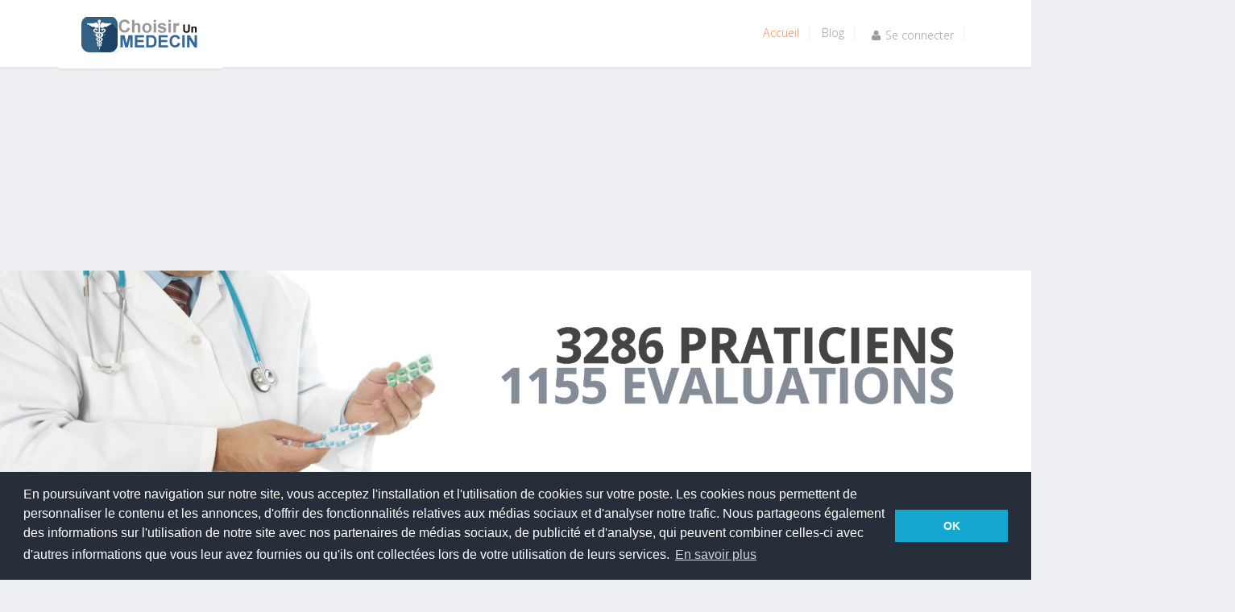

--- FILE ---
content_type: text/html; charset=UTF-8
request_url: https://www.choisirunmedecin.com/26/choisir-un-dermatologue.html
body_size: 14962
content:
<!DOCTYPE html>
<html>

<head>

	<!-- Basic -->
	<meta charset="utf-8">
	<title>Choisir un
		Dermatologue près de chez soi
	</title>
	<meta name="keywords" content="Choisir Un Medecin Par Region" />
	<meta name="description"
		content="Bien Choisir son Dermatologue près de chez soi. Consultez d'abord les avis des patients.">
	<meta name="author" content="Choisir Un Medecin">

	<!-- Mobile Metas -->
	<meta name="viewport" content="width=device-width, initial-scale=1.0">

	<!-- Web Fonts  -->
	<link
		href="https://fonts.googleapis.com/css?family=Open+Sans:300,400,600,700,800|Alegreya|Alegreya+SC|Oswald:400,300"
		rel="stylesheet" type="text/css">

	<base href="//www.choisirunmedecin.com/">

	<!-- Vendor CSS -->
	<link rel="stylesheet" href="https://www.choisirunmedecin.com/vendor/bootstrap/bootstrap.css">
	<link rel="stylesheet" href="https://www.choisirunmedecin.com/vendor/fontawesome/css/font-awesome.css">
	<link rel="stylesheet" href="https://www.choisirunmedecin.com/vendor/rs-plugin/css/settings.css">
	<link rel="stylesheet" href="https://www.choisirunmedecin.com/vendor/owlcarousel/owl.carousel.css">
	<link rel="stylesheet" href="https://www.choisirunmedecin.com/vendor/owlcarousel/owl.theme.css">
	<link rel="stylesheet" href="https://www.choisirunmedecin.com/vendor/magnific-popup/magnific-popup.css">

	<!-- Theme CSS -->
	<link rel="stylesheet" href="https://www.choisirunmedecin.com/css/theme.css">
	<link rel="stylesheet" href="https://www.choisirunmedecin.com/css/theme-elements.css">
	<link rel="stylesheet" href="https://www.choisirunmedecin.com/css/theme-blog.css">
	<link rel="stylesheet" href="https://www.choisirunmedecin.com/css/theme-shop.css">
	<link rel="stylesheet" href="https://www.choisirunmedecin.com/css/theme-animate.css">

	<!-- Skin CSS -->
	<link rel="stylesheet" href="https://www.choisirunmedecin.com/css/skins/default.css">

	<!-- Theme Custom CSS -->
	<link rel="stylesheet" href="https://www.choisirunmedecin.com/css/custom.css">

	<!-- Head Libs -->
	<script src="https://www.choisirunmedecin.com/vendor/modernizr/modernizr.js"></script>


	<style type="text/css">
		.zoomIn,
		.zoomOut {
			background-color: #fff;
			border: 1px solid #ccc;
			color: #000;
			width: 15px;
			height: 15px;
			line-height: 15px;
			text-align: center;
			border-radius: 3px;
			cursor: pointer;
			position: absolute;
			top: 10px;
			font-weight: bold;
			left: 10px;

			-webkit-user-select: none; // For Webkit
			-khtml-user-select: none;
			-moz-user-select: none; // For Mozilla
			-o-user-select: none;
			user-select: none; // Default
		}

		.zoomOut {
			top: 30px;
		}

		.map {
			position: relative;
			min-height: 100px;
			min-width: 100px;
		}

		.mapTooltip {
			position: fixed;
			background-color: #fff;
			moz-opacity: 0.70;
			opacity: 0.70;
			filter: alpha(opacity=70);
			border-radius: 10px;
			padding: 10px;
			z-index: 1000;
			max-width: 200px;
			display: none;
			color: #343434;
		}
	</style>
	<!--[if IE]>
			<link rel="stylesheet" href="css/ie.css">
		<![endif]-->

	<!--[if lte IE 8]>
			<script src="vendor/respond/respond.js"></script>
			<script src="vendor/excanvas/excanvas.js"></script>
		<![endif]-->

	<!-- Cookie accept -->
	<link rel="stylesheet" type="text/css"
		href="//cdnjs.cloudflare.com/ajax/libs/cookieconsent2/3.0.3/cookieconsent.min.css" />
	<script src="//cdnjs.cloudflare.com/ajax/libs/cookieconsent2/3.0.3/cookieconsent.min.js"></script>
	<script>
		window.addEventListener("load", function () {
			window.cookieconsent.initialise({
				"palette": {
					"popup": {
						"background": "#252e39"
					},
					"button": {
						"background": "#14a7d0"
					}
				},
				"content": {
					"message": "En poursuivant votre navigation sur notre site, vous acceptez l'installation et l'utilisation de cookies \nsur votre poste. Les cookies nous permettent de personnaliser le contenu et les annonces, d'offrir des fonctionnalités relatives aux médias sociaux et d'analyser notre trafic. Nous partageons également des informations sur l'utilisation de notre site avec nos partenaires de médias sociaux, de publicité et d'analyse, qui peuvent combiner celles-ci avec d'autres informations que vous leur avez fournies ou qu'ils ont collectées lors de votre utilisation de leurs services.",
					"dismiss": "OK",
					"link": "En savoir plus"
				}
			})
		});
	</script>
	<!-- End Cookie accept -->

	<script async src="https://pagead2.googlesyndication.com/pagead/js/adsbygoogle.js?client=ca-pub-9080461151717774"
		crossorigin="anonymous"></script>
	<!-- Bloc1 -->
	<ins class="adsbygoogle" style="display:block" data-ad-client="ca-pub-9080461151717774" data-ad-slot="1295831046"
		data-ad-format="auto" data-full-width-responsive="true"></ins>
	<script>
		(adsbygoogle = window.adsbygoogle || []).push({});
	</script>
</head>

<body>

	<div class="body">
		<header id="header">
  <div class="container">
    <div class="logo">
      <a href="https://www.choisirunmedecin.com">
        <img alt="Choisir Un Medecin" width="148" height="44" data-sticky-width="134" data-sticky-height="40"
          src="img/logo.webp">
      </a>
    </div>
    <button class="btn btn-responsive-nav btn-inverse" data-toggle="collapse" data-target=".nav-main-collapse">
      <i class="fa fa-bars"></i>
    </button>
  </div>
  <div class="navbar-collapse nav-main-collapse collapse">
    <div class="container">
      <nav class="nav-main mega-menu">
        <ul class="nav nav-pills nav-main" id="mainMenu">
          <li class="active">
            <a class="dropdown-toggle" href="https://www.choisirunmedecin.com/">Accueil </a>
          </li>
          <li>
            <a class="dropdown-toggle" href="https://www.choisirunmedecin.com/blog">Blog </a>
          </li>
                      <li>
              <a class="dropdown-toggle" rel="nofollow" href="https://www.choisirunmedecin.com/seconnecter.php">
                <i class="fa fa-user"></i>Se connecter
              </a>
                        </li>
        </ul>
      </nav>

    </div>
  </div>
</header>


		<div role="main" class="main">
			<section class="home-top clean">
				<div class="slider-container">
					<div class="slider" id="revolutionSlider" data-plugin-revolution-slider
						data-plugin-options='{"startheight": 320}'>
						<ul>
							<li data-transition="fade" data-slotamount="13" data-masterspeed="500">

								<img src="img/slides/slide-medical-bg-14.jpg" data-bgposition="left top"
									data-bgrepeat="no-repeat">

								<div class="tp-caption bottom-label dark customin" data-x="right" data-hoffset="-40"
									data-y="80"
									data-customin="x:0;y:0;z:0;rotationX:90;rotationY:0;rotationZ:0;scaleX:1;scaleY:1;skewX:0;skewY:0;opacity:0;transformPerspective:200;transformOrigin:50% 0%;"
									data-speed="800" data-start="300" data-easing="Back.easeInOut" data-endspeed="300">
									3286 PRATICIENS
								</div>


								<div class="tp-caption bottom-label2 dark customin" data-x="right" data-hoffset="-40"
									data-y="130"
									data-customin="x:0;y:0;z:0;rotationX:90;rotationY:0;rotationZ:0;scaleX:1;scaleY:1;skewX:0;skewY:0;opacity:0;transformPerspective:200;transformOrigin:50% 0%;"
									data-speed="800" data-start="300" data-easing="Back.easeInOut" data-endspeed="300">
									1155 EVALUATIONS
								</div>

								<div class="tp-caption sfb sd white" data-x="right" data-hoffset="-40" data-y="bottom"
									data-speed="800" data-start="500" data-easing="Back.easeInOut" data-endspeed="300">
									<h2 class="short ">Bien <strong>Choisir</strong> son <strong class="text-bg"
											style="color:#FFF; padding-left:5px; padding-right:5px"
											data-appear-animation="bounceIn">
											<span>
												Dermatologue											</span></strong>
									</h2>
								</div>

							</li>



						</ul>
					</div>
				</div>
			</section>


			<div class="container">
				<div class="row">
					<div class="col-md-3">
						<aside class="sidebar">
							<div class="mobilelarge">
																<a onClick="getMyCurrentLocation(1)" style="cursor:pointer">
									<h5 id="labelgeo" style="margin-left:0px; text-align:right"><i
											class="fa fa-map-marker"></i>Récuperer Ma Position</h5>
								</a>

								<form id="searchFormMobile" onSubmit="return analyseSaisieMobile()" method="post">
									<span class="col-md-12">
										<label>
											<input type="checkbox" style="position: relative;" align="left"
												onClick="setProxiMobile()" name="proxi2" id="proxi2"
												value="proxi"></input>
											> Recherche Proximité
										</label>
									</span>
									<div style="visibility:hidden; overflow: auto; height:0px;"><input type="text"
											class="form-control input-lg" name="iddoc" id="iddoc">
									</div>
									<span class="col-md-12">
										<input type="text" class="form-control input-lg" name="ou" id="ou"
											placeholder="Où?" onClick="restoreparametersOu()" required>
									</span>
									<span class="col-md-12">
										<div class="input-group">
											<span class="input-group-btn">
												<input type="text" class="form-control input-lg" name="quoi" id="quoi"
													placeholder="Qui? Quoi?" onClick="restoreparameters()"
													style="z-index: 2; width:90%"
													value="Dermatologue">
												<select class="form-control input-lg input-lg2"
													name="filterDropDownmobile" id="filterDropDownmobile"
													tabindex="1000" onchange="selectSpecialitemobile();"
													style="position: absolute; z-index: 1; width:100%">
													<option value="Acupuncteur">Acupuncteur</option><option value="Addictologue">Addictologue</option><option value="Allergologue">Allergologue</option><option value="Anesthésiste">Anesthésiste</option><option value="Angiologue">Angiologue</option><option value="Cardiologue">Cardiologue</option><option value="Centre médical dispensaire">Centre médical dispensaire</option><option value="Chirurgien de la main">Chirurgien de la main</option><option value="Chirurgien">Chirurgien</option><option value="Chirurgien maxillo-faciale">Chirurgien maxillo-faciale</option><option value="Chirurgien orthopédiste">Chirurgien orthopédiste</option><option value="Chirurgien pédiatrique">Chirurgien pédiatrique</option><option value="Chirurgien esthétique et plastique">Chirurgien esthétique et plastique</option><option value="Chirurgien thoracique">Chirurgien thoracique</option><option value="Chirurgien urologue">Chirurgien urologue</option><option value="Chirurgien vasculaire">Chirurgien vasculaire</option><option value="Chirurgien viscerale ">Chirurgien viscerale </option><option value="Clinique chirurgicale">Clinique chirurgicale</option><option value="Clinique psychiatrique">Clinique psychiatrique</option><option value="CMPP">CMPP</option><option value="Dentiste">Dentiste</option><option value="Dermatologue">Dermatologue</option><option value="Diabétologue">Diabétologue</option><option value="Diététicien">Diététicien</option><option value="Echographiste">Echographiste</option><option value="Endocrinologue">Endocrinologue</option><option value="Epithésiste">Epithésiste</option><option value="Ergothérapeute">Ergothérapeute</option><option value="Gastro-entérologue">Gastro-entérologue</option><option value="Gérontologue - Gériatre">Gérontologue - Gériatre</option><option value="Gynécologue">Gynécologue</option><option value="Hématologue">Hématologue</option><option value="Homéopathe">Homéopathe</option><option value="Hôpital">Hôpital</option><option value="Infirmier - Infirmière">Infirmier - Infirmière</option><option value="Institut médical">Institut médical</option><option value="Kinésithérapeute">Kinésithérapeute</option><option value="Médecin esthétique et anti-âge">Médecin esthétique et anti-âge</option><option value="Médecin Généraliste">Médecin Généraliste</option><option value="Médecin légiste">Médecin légiste</option><option value="Médecin et biologiste du sport">Médecin et biologiste du sport</option><option value="Spécialiste en médecine physique et réadaptation">Spécialiste en médecine physique et réadaptation</option><option value="Mésothérapeute">Mésothérapeute</option><option value="Néphrologue">Néphrologue</option><option value="Neurochirurgien">Neurochirurgien</option><option value="Neurologue">Neurologue</option><option value="Neuropsychiatre">Neuropsychiatre</option><option value="Nutritionniste">Nutritionniste</option><option value="Oncologue - Cancerologue">Oncologue - Cancerologue</option><option value="Ophtalmologue">Ophtalmologue</option><option value="Oto-rhino-laryngologiste ORL">Oto-rhino-laryngologiste ORL</option><option value="Orthodontiste">Orthodontiste</option><option value="Orthophoniste">Orthophoniste</option><option value="Orthoptiste">Orthoptiste</option><option value="Ostéopathe">Ostéopathe</option><option value="Pédiatre">Pédiatre</option><option value="Pédopsychiatre">Pédopsychiatre</option><option value="Phlébologue">Phlébologue</option><option value="Phoniatre">Phoniatre</option><option value="Pneumologue">Pneumologue</option><option value="Podologue">Podologue</option><option value="Proctologue">Proctologue</option><option value="Prothésiste dentaire">Prothésiste dentaire</option><option value="Psychanalyste">Psychanalyste</option><option value="Psychiatre">Psychiatre</option><option value="Psychologue">Psychologue</option><option value="Psychomotricien">Psychomotricien</option><option value="Radiologue">Radiologue</option><option value="Rhumatologue">Rhumatologue</option><option value="Sage-femme">Sage-femme</option><option value="Sexologue">Sexologue</option><option value="Stomatologue">Stomatologue</option><option value="Tabacologue">Tabacologue</option><option value="Neuroradiologie interventionnelle">Neuroradiologie interventionnelle</option><option value="Médecine Nucléaire">Médecine Nucléaire</option><option value="Médecine vasculaire">Médecine vasculaire</option><option value="Hypnothérapeute">Hypnothérapeute</option><option value="Psycho-praticien">Psycho-praticien</option><option value="Pharmacie">Pharmacie</option>
												</select>
											</span>
										</div>
									</span>

									<span class="col-md-12">
										<button class="btnsearch btn-success form-control input-lg"
											name="btnsearchmobile" id="btnsearchmobile" type="submit">
											<i class="fa fa-search"> </i> Rechercher
										</button>
									</span>
									<span class="h3" style="margin-top:5px; color:#0C3; display:none"
										id="recherchetagmobile">
										<i class="fa fa-spinner"></i>Recherche en cours...
									</span>
								</form>
							</div>

							<h3 style="margin-top:20px"><strong>
									Dermatologue								</strong> par département</h3>
							<ul class="list-group" style="margin-top:60px">
								<li class="list-group-item"><span class="badge">14</span><a onClick="disableProxi()" href="//www.choisirunmedecin.com/01/26/00000/page1/trouver-dermatologue-en-ain.html"><i class="fa fa-arrow-circle-right"></i>01 - Ain</a></li><li class="list-group-item"><span class="badge">17</span><a onClick="disableProxi()" href="//www.choisirunmedecin.com/02/26/00000/page1/trouver-dermatologue-en-aisne.html"><i class="fa fa-arrow-circle-right"></i>02 - Aisne</a></li><li class="list-group-item"><span class="badge">10</span><a onClick="disableProxi()" href="//www.choisirunmedecin.com/03/26/00000/page1/trouver-dermatologue-en-allier.html"><i class="fa fa-arrow-circle-right"></i>03 - Allier</a></li><li class="list-group-item"><span class="badge">7</span><a onClick="disableProxi()" href="//www.choisirunmedecin.com/04/26/00000/page1/trouver-dermatologue-en-alpes-de-haute-provence.html"><i class="fa fa-arrow-circle-right"></i>04 - Alpes de Haute Provence</a></li><li class="list-group-item"><span class="badge">6</span><a onClick="disableProxi()" href="//www.choisirunmedecin.com/05/26/00000/page1/trouver-dermatologue-en-hautes-alpes.html"><i class="fa fa-arrow-circle-right"></i>05 - Hautes Alpes</a></li><li class="list-group-item"><span class="badge">109</span><a onClick="disableProxi()" href="//www.choisirunmedecin.com/06/26/00000/page1/trouver-dermatologue-en-alpes-maritimes.html"><i class="fa fa-arrow-circle-right"></i>06 - Alpes Maritimes</a></li><li class="list-group-item"><span class="badge">12</span><a onClick="disableProxi()" href="//www.choisirunmedecin.com/07/26/00000/page1/trouver-dermatologue-en-ardeche.html"><i class="fa fa-arrow-circle-right"></i>07 - Ardèche</a></li><li class="list-group-item"><span class="badge">6</span><a onClick="disableProxi()" href="//www.choisirunmedecin.com/08/26/00000/page1/trouver-dermatologue-en-ardennes.html"><i class="fa fa-arrow-circle-right"></i>08 - Ardennes</a></li><li class="list-group-item"><span class="badge">4</span><a onClick="disableProxi()" href="//www.choisirunmedecin.com/09/26/00000/page1/trouver-dermatologue-en-ariege.html"><i class="fa fa-arrow-circle-right"></i>09 - Ariège</a></li><li class="list-group-item"><span class="badge">11</span><a onClick="disableProxi()" href="//www.choisirunmedecin.com/10/26/00000/page1/trouver-dermatologue-en-aube.html"><i class="fa fa-arrow-circle-right"></i>10 - Aube</a></li><li class="list-group-item"><span class="badge">18</span><a onClick="disableProxi()" href="//www.choisirunmedecin.com/11/26/00000/page1/trouver-dermatologue-en-aude.html"><i class="fa fa-arrow-circle-right"></i>11 - Aude</a></li><li class="list-group-item"><span class="badge">9</span><a onClick="disableProxi()" href="//www.choisirunmedecin.com/12/26/00000/page1/trouver-dermatologue-en-aveyron.html"><i class="fa fa-arrow-circle-right"></i>12 - Aveyron</a></li><li class="list-group-item"><span class="badge">161</span><a onClick="disableProxi()" href="//www.choisirunmedecin.com/13/26/00000/page1/trouver-dermatologue-en-bouches-du-rhone.html"><i class="fa fa-arrow-circle-right"></i>13 - Bouches du Rhône</a></li><li class="list-group-item"><span class="badge">28</span><a onClick="disableProxi()" href="//www.choisirunmedecin.com/14/26/00000/page1/trouver-dermatologue-en-calvados.html"><i class="fa fa-arrow-circle-right"></i>14 - Calvados</a></li><li class="list-group-item"><span class="badge">7</span><a onClick="disableProxi()" href="//www.choisirunmedecin.com/15/26/00000/page1/trouver-dermatologue-en-cantal.html"><i class="fa fa-arrow-circle-right"></i>15 - Cantal</a></li><li class="list-group-item"><span class="badge">11</span><a onClick="disableProxi()" href="//www.choisirunmedecin.com/16/26/00000/page1/trouver-dermatologue-en-charente.html"><i class="fa fa-arrow-circle-right"></i>16 - Charente</a></li><li class="list-group-item"><span class="badge">26</span><a onClick="disableProxi()" href="//www.choisirunmedecin.com/17/26/00000/page1/trouver-dermatologue-en-charente-maritime.html"><i class="fa fa-arrow-circle-right"></i>17 - Charente Maritime</a></li><li class="list-group-item"><span class="badge">8</span><a onClick="disableProxi()" href="//www.choisirunmedecin.com/18/26/00000/page1/trouver-dermatologue-en-cher.html"><i class="fa fa-arrow-circle-right"></i>18 - Cher</a></li><li class="list-group-item"><span class="badge">12</span><a onClick="disableProxi()" href="//www.choisirunmedecin.com/19/26/00000/page1/trouver-dermatologue-en-correze.html"><i class="fa fa-arrow-circle-right"></i>19 - Corrèze</a></li><li class="list-group-item"><span class="badge">13</span><a onClick="disableProxi()" href="//www.choisirunmedecin.com/20/26/00000/page1/trouver-dermatologue-en-corse.html"><i class="fa fa-arrow-circle-right"></i>20 - Corse</a></li><li class="list-group-item"><span class="badge">38</span><a onClick="disableProxi()" href="//www.choisirunmedecin.com/21/26/00000/page1/trouver-dermatologue-en-cote-dor.html"><i class="fa fa-arrow-circle-right"></i>21 - Côte d'Or</a></li><li class="list-group-item"><span class="badge">20</span><a onClick="disableProxi()" href="//www.choisirunmedecin.com/22/26/00000/page1/trouver-dermatologue-en-cotes-darmor.html"><i class="fa fa-arrow-circle-right"></i>22 - Côtes d'Armor</a></li><li class="list-group-item"><span class="badge">1</span><a onClick="disableProxi()" href="//www.choisirunmedecin.com/23/26/00000/page1/trouver-dermatologue-en-creuse.html"><i class="fa fa-arrow-circle-right"></i>23 - Creuse</a></li><li class="list-group-item"><span class="badge">15</span><a onClick="disableProxi()" href="//www.choisirunmedecin.com/24/26/00000/page1/trouver-dermatologue-en-dordogne.html"><i class="fa fa-arrow-circle-right"></i>24 - Dordogne</a></li><li class="list-group-item"><span class="badge">32</span><a onClick="disableProxi()" href="//www.choisirunmedecin.com/25/26/00000/page1/trouver-dermatologue-en-doubs.html"><i class="fa fa-arrow-circle-right"></i>25 - Doubs</a></li><li class="list-group-item"><span class="badge">20</span><a onClick="disableProxi()" href="//www.choisirunmedecin.com/26/26/00000/page1/trouver-dermatologue-en-drome.html"><i class="fa fa-arrow-circle-right"></i>26 - Drôme</a></li><li class="list-group-item"><span class="badge">18</span><a onClick="disableProxi()" href="//www.choisirunmedecin.com/27/26/00000/page1/trouver-dermatologue-en-eure.html"><i class="fa fa-arrow-circle-right"></i>27 - Eure</a></li><li class="list-group-item"><span class="badge">9</span><a onClick="disableProxi()" href="//www.choisirunmedecin.com/28/26/00000/page1/trouver-dermatologue-en-eure-et-loir.html"><i class="fa fa-arrow-circle-right"></i>28 - Eure et Loir</a></li><li class="list-group-item"><span class="badge">46</span><a onClick="disableProxi()" href="//www.choisirunmedecin.com/29/26/00000/page1/trouver-dermatologue-en-finistere.html"><i class="fa fa-arrow-circle-right"></i>29 - Finistère</a></li><li class="list-group-item"><span class="badge">32</span><a onClick="disableProxi()" href="//www.choisirunmedecin.com/30/26/00000/page1/trouver-dermatologue-en-gard.html"><i class="fa fa-arrow-circle-right"></i>30 - Gard</a></li><li class="list-group-item"><span class="badge">112</span><a onClick="disableProxi()" href="//www.choisirunmedecin.com/31/26/00000/page1/trouver-dermatologue-en-haute-garonne.html"><i class="fa fa-arrow-circle-right"></i>31 - Haute Garonne</a></li><li class="list-group-item"><span class="badge">8</span><a onClick="disableProxi()" href="//www.choisirunmedecin.com/32/26/00000/page1/trouver-dermatologue-en-gers.html"><i class="fa fa-arrow-circle-right"></i>32 - Gers</a></li><li class="list-group-item"><span class="badge">118</span><a onClick="disableProxi()" href="//www.choisirunmedecin.com/33/26/00000/page1/trouver-dermatologue-en-gironde.html"><i class="fa fa-arrow-circle-right"></i>33 - Gironde</a></li><li class="list-group-item"><span class="badge">76</span><a onClick="disableProxi()" href="//www.choisirunmedecin.com/34/26/00000/page1/trouver-dermatologue-en-herault.html"><i class="fa fa-arrow-circle-right"></i>34 - Herault</a></li><li class="list-group-item"><span class="badge">59</span><a onClick="disableProxi()" href="//www.choisirunmedecin.com/35/26/00000/page1/trouver-dermatologue-en-ille-et-vilaine.html"><i class="fa fa-arrow-circle-right"></i>35 - Ille et Vilaine</a></li><li class="list-group-item"><span class="badge">7</span><a onClick="disableProxi()" href="//www.choisirunmedecin.com/36/26/00000/page1/trouver-dermatologue-en-indre.html"><i class="fa fa-arrow-circle-right"></i>36 - Indre</a></li><li class="list-group-item"><span class="badge">40</span><a onClick="disableProxi()" href="//www.choisirunmedecin.com/37/26/00000/page1/trouver-dermatologue-en-indre-et-loire.html"><i class="fa fa-arrow-circle-right"></i>37 - Indre et Loire</a></li><li class="list-group-item"><span class="badge">68</span><a onClick="disableProxi()" href="//www.choisirunmedecin.com/38/26/00000/page1/trouver-dermatologue-en-isere.html"><i class="fa fa-arrow-circle-right"></i>38 - Isère</a></li><li class="list-group-item"><span class="badge">6</span><a onClick="disableProxi()" href="//www.choisirunmedecin.com/39/26/00000/page1/trouver-dermatologue-en-jura.html"><i class="fa fa-arrow-circle-right"></i>39 - Jura</a></li><li class="list-group-item"><span class="badge">15</span><a onClick="disableProxi()" href="//www.choisirunmedecin.com/40/26/00000/page1/trouver-dermatologue-en-landes.html"><i class="fa fa-arrow-circle-right"></i>40 - Landes</a></li><li class="list-group-item"><span class="badge">8</span><a onClick="disableProxi()" href="//www.choisirunmedecin.com/41/26/00000/page1/trouver-dermatologue-en-loir-et-cher.html"><i class="fa fa-arrow-circle-right"></i>41 - Loir et Cher</a></li><li class="list-group-item"><span class="badge">32</span><a onClick="disableProxi()" href="//www.choisirunmedecin.com/42/26/00000/page1/trouver-dermatologue-en-loire.html"><i class="fa fa-arrow-circle-right"></i>42 - Loire</a></li><li class="list-group-item"><span class="badge">6</span><a onClick="disableProxi()" href="//www.choisirunmedecin.com/43/26/00000/page1/trouver-dermatologue-en-haute-loire.html"><i class="fa fa-arrow-circle-right"></i>43 - Haute Loire</a></li><li class="list-group-item"><span class="badge">55</span><a onClick="disableProxi()" href="//www.choisirunmedecin.com/44/26/00000/page1/trouver-dermatologue-en-loire-atlantique.html"><i class="fa fa-arrow-circle-right"></i>44 - Loire Atlantique</a></li><li class="list-group-item"><span class="badge">25</span><a onClick="disableProxi()" href="//www.choisirunmedecin.com/45/26/00000/page1/trouver-dermatologue-en-loiret.html"><i class="fa fa-arrow-circle-right"></i>45 - Loiret</a></li><li class="list-group-item"><span class="badge">4</span><a onClick="disableProxi()" href="//www.choisirunmedecin.com/46/26/00000/page1/trouver-dermatologue-en-lot.html"><i class="fa fa-arrow-circle-right"></i>46 - Lot</a></li><li class="list-group-item"><span class="badge">14</span><a onClick="disableProxi()" href="//www.choisirunmedecin.com/47/26/00000/page1/trouver-dermatologue-en-lot-et-garonne.html"><i class="fa fa-arrow-circle-right"></i>47 - Lot-et-Garonne</a></li><li class="list-group-item"><span class="badge">1</span><a onClick="disableProxi()" href="//www.choisirunmedecin.com/48/26/00000/page1/trouver-dermatologue-en-lozere.html"><i class="fa fa-arrow-circle-right"></i>48 - Lozère</a></li><li class="list-group-item"><span class="badge">34</span><a onClick="disableProxi()" href="//www.choisirunmedecin.com/49/26/00000/page1/trouver-dermatologue-en-maine-et-loire.html"><i class="fa fa-arrow-circle-right"></i>49 - Maine et Loire</a></li><li class="list-group-item"><span class="badge">17</span><a onClick="disableProxi()" href="//www.choisirunmedecin.com/50/26/00000/page1/trouver-dermatologue-en-manche.html"><i class="fa fa-arrow-circle-right"></i>50 - Manche</a></li><li class="list-group-item"><span class="badge">31</span><a onClick="disableProxi()" href="//www.choisirunmedecin.com/51/26/00000/page1/trouver-dermatologue-en-marne.html"><i class="fa fa-arrow-circle-right"></i>51 - Marne</a></li><li class="list-group-item"><span class="badge">5</span><a onClick="disableProxi()" href="//www.choisirunmedecin.com/52/26/00000/page1/trouver-dermatologue-en-haute-marne.html"><i class="fa fa-arrow-circle-right"></i>52 - Haute Marne</a></li><li class="list-group-item"><span class="badge">8</span><a onClick="disableProxi()" href="//www.choisirunmedecin.com/53/26/00000/page1/trouver-dermatologue-en-mayenne.html"><i class="fa fa-arrow-circle-right"></i>53 - Mayenne</a></li><li class="list-group-item"><span class="badge">47</span><a onClick="disableProxi()" href="//www.choisirunmedecin.com/54/26/00000/page1/trouver-dermatologue-en-meurthe-et-moselle.html"><i class="fa fa-arrow-circle-right"></i>54 - Meurthe et Moselle</a></li><li class="list-group-item"><span class="badge">3</span><a onClick="disableProxi()" href="//www.choisirunmedecin.com/55/26/00000/page1/trouver-dermatologue-en-meuse.html"><i class="fa fa-arrow-circle-right"></i>55 - Meuse</a></li><li class="list-group-item"><span class="badge">25</span><a onClick="disableProxi()" href="//www.choisirunmedecin.com/56/26/00000/page1/trouver-dermatologue-en-morbihan.html"><i class="fa fa-arrow-circle-right"></i>56 - Morbihan</a></li><li class="list-group-item"><span class="badge">38</span><a onClick="disableProxi()" href="//www.choisirunmedecin.com/57/26/00000/page1/trouver-dermatologue-en-moselle.html"><i class="fa fa-arrow-circle-right"></i>57 - Moselle</a></li><li class="list-group-item"><span class="badge">3</span><a onClick="disableProxi()" href="//www.choisirunmedecin.com/58/26/00000/page1/trouver-dermatologue-en-nievre.html"><i class="fa fa-arrow-circle-right"></i>58 - Nièvre</a></li><li class="list-group-item"><span class="badge">115</span><a onClick="disableProxi()" href="//www.choisirunmedecin.com/59/26/00000/page1/trouver-dermatologue-en-nord.html"><i class="fa fa-arrow-circle-right"></i>59 - Nord</a></li><li class="list-group-item"><span class="badge">19</span><a onClick="disableProxi()" href="//www.choisirunmedecin.com/60/26/00000/page1/trouver-dermatologue-en-oise.html"><i class="fa fa-arrow-circle-right"></i>60 - Oise</a></li><li class="list-group-item"><span class="badge">3</span><a onClick="disableProxi()" href="//www.choisirunmedecin.com/61/26/00000/page1/trouver-dermatologue-en-orne.html"><i class="fa fa-arrow-circle-right"></i>61 - Orne</a></li><li class="list-group-item"><span class="badge">48</span><a onClick="disableProxi()" href="//www.choisirunmedecin.com/62/26/00000/page1/trouver-dermatologue-en-pas-de-calais.html"><i class="fa fa-arrow-circle-right"></i>62 - Pas de Calais</a></li><li class="list-group-item"><span class="badge">26</span><a onClick="disableProxi()" href="//www.choisirunmedecin.com/63/26/00000/page1/trouver-dermatologue-en-puy-de-dome.html"><i class="fa fa-arrow-circle-right"></i>63 - Puy de Dôme</a></li><li class="list-group-item"><span class="badge">37</span><a onClick="disableProxi()" href="//www.choisirunmedecin.com/64/26/00000/page1/trouver-dermatologue-en-pyrenees-atlantiques.html"><i class="fa fa-arrow-circle-right"></i>64 - Pyrénées-Atlantiques</a></li><li class="list-group-item"><span class="badge">13</span><a onClick="disableProxi()" href="//www.choisirunmedecin.com/65/26/00000/page1/trouver-dermatologue-en-hautes-pyrenees.html"><i class="fa fa-arrow-circle-right"></i>65 - Hautes Pyrénées</a></li><li class="list-group-item"><span class="badge">17</span><a onClick="disableProxi()" href="//www.choisirunmedecin.com/66/26/00000/page1/trouver-dermatologue-en-pyrenees-orientales.html"><i class="fa fa-arrow-circle-right"></i>66 - Pyrénées Orientales</a></li><li class="list-group-item"><span class="badge">76</span><a onClick="disableProxi()" href="//www.choisirunmedecin.com/67/26/00000/page1/trouver-dermatologue-en-bas-rhin.html"><i class="fa fa-arrow-circle-right"></i>67 - Bas-Rhin</a></li><li class="list-group-item"><span class="badge">37</span><a onClick="disableProxi()" href="//www.choisirunmedecin.com/68/26/00000/page1/trouver-dermatologue-en-haut-rhin.html"><i class="fa fa-arrow-circle-right"></i>68 - Haut-Rhin</a></li><li class="list-group-item"><span class="badge">95</span><a onClick="disableProxi()" href="//www.choisirunmedecin.com/69/26/00000/page1/trouver-dermatologue-en-rhone.html"><i class="fa fa-arrow-circle-right"></i>69 - Rhône</a></li><li class="list-group-item"><span class="badge">6</span><a onClick="disableProxi()" href="//www.choisirunmedecin.com/70/26/00000/page1/trouver-dermatologue-en-haute-saone.html"><i class="fa fa-arrow-circle-right"></i>70 - Haute Saône</a></li><li class="list-group-item"><span class="badge">17</span><a onClick="disableProxi()" href="//www.choisirunmedecin.com/71/26/00000/page1/trouver-dermatologue-en-saone-et-loire.html"><i class="fa fa-arrow-circle-right"></i>71 - Saône et Loire</a></li><li class="list-group-item"><span class="badge">13</span><a onClick="disableProxi()" href="//www.choisirunmedecin.com/72/26/00000/page1/trouver-dermatologue-en-sarthe.html"><i class="fa fa-arrow-circle-right"></i>72 - Sarthe</a></li><li class="list-group-item"><span class="badge">15</span><a onClick="disableProxi()" href="//www.choisirunmedecin.com/73/26/00000/page1/trouver-dermatologue-en-savoie.html"><i class="fa fa-arrow-circle-right"></i>73 - Savoie</a></li><li class="list-group-item"><span class="badge">33</span><a onClick="disableProxi()" href="//www.choisirunmedecin.com/74/26/00000/page1/trouver-dermatologue-en-haute-savoie.html"><i class="fa fa-arrow-circle-right"></i>74 - Haute Savoie</a></li><li class="list-group-item"><span class="badge">352</span><a onClick="disableProxi()" href="//www.choisirunmedecin.com/75/26/00000/page1/trouver-dermatologue-en-paris.html"><i class="fa fa-arrow-circle-right"></i>75 - Paris</a></li><li class="list-group-item"><span class="badge">44</span><a onClick="disableProxi()" href="//www.choisirunmedecin.com/76/26/00000/page1/trouver-dermatologue-en-seine-maritime.html"><i class="fa fa-arrow-circle-right"></i>76 - Seine Maritime</a></li><li class="list-group-item"><span class="badge">47</span><a onClick="disableProxi()" href="//www.choisirunmedecin.com/77/26/00000/page1/trouver-dermatologue-en-seine-et-marne.html"><i class="fa fa-arrow-circle-right"></i>77 - Seine et Marne</a></li><li class="list-group-item"><span class="badge">88</span><a onClick="disableProxi()" href="//www.choisirunmedecin.com/78/26/00000/page1/trouver-dermatologue-en-yvelines.html"><i class="fa fa-arrow-circle-right"></i>78 - Yvelines</a></li><li class="list-group-item"><span class="badge">10</span><a onClick="disableProxi()" href="//www.choisirunmedecin.com/79/26/00000/page1/trouver-dermatologue-en-deux-sevres.html"><i class="fa fa-arrow-circle-right"></i>79 - Deux Sèvres</a></li><li class="list-group-item"><span class="badge">12</span><a onClick="disableProxi()" href="//www.choisirunmedecin.com/80/26/00000/page1/trouver-dermatologue-en-somme.html"><i class="fa fa-arrow-circle-right"></i>80 - Somme</a></li><li class="list-group-item"><span class="badge">17</span><a onClick="disableProxi()" href="//www.choisirunmedecin.com/81/26/00000/page1/trouver-dermatologue-en-tarn.html"><i class="fa fa-arrow-circle-right"></i>81 - Tarn</a></li><li class="list-group-item"><span class="badge">6</span><a onClick="disableProxi()" href="//www.choisirunmedecin.com/82/26/00000/page1/trouver-dermatologue-en-tarn-et-garonne.html"><i class="fa fa-arrow-circle-right"></i>82 - Tarn et Garonne</a></li><li class="list-group-item"><span class="badge">73</span><a onClick="disableProxi()" href="//www.choisirunmedecin.com/83/26/00000/page1/trouver-dermatologue-en-var.html"><i class="fa fa-arrow-circle-right"></i>83 - Var</a></li><li class="list-group-item"><span class="badge">28</span><a onClick="disableProxi()" href="//www.choisirunmedecin.com/84/26/00000/page1/trouver-dermatologue-en-vaucluse.html"><i class="fa fa-arrow-circle-right"></i>84 - Vaucluse</a></li><li class="list-group-item"><span class="badge">16</span><a onClick="disableProxi()" href="//www.choisirunmedecin.com/85/26/00000/page1/trouver-dermatologue-en-vendee.html"><i class="fa fa-arrow-circle-right"></i>85 - Vendée</a></li><li class="list-group-item"><span class="badge">29</span><a onClick="disableProxi()" href="//www.choisirunmedecin.com/86/26/00000/page1/trouver-dermatologue-en-vienne.html"><i class="fa fa-arrow-circle-right"></i>86 - Vienne</a></li><li class="list-group-item"><span class="badge">18</span><a onClick="disableProxi()" href="//www.choisirunmedecin.com/87/26/00000/page1/trouver-dermatologue-en-haute-vienne.html"><i class="fa fa-arrow-circle-right"></i>87 - Haute Vienne</a></li><li class="list-group-item"><span class="badge">9</span><a onClick="disableProxi()" href="//www.choisirunmedecin.com/88/26/00000/page1/trouver-dermatologue-en-vosges.html"><i class="fa fa-arrow-circle-right"></i>88 - Vosges</a></li><li class="list-group-item"><span class="badge">9</span><a onClick="disableProxi()" href="//www.choisirunmedecin.com/89/26/00000/page1/trouver-dermatologue-en-yonne.html"><i class="fa fa-arrow-circle-right"></i>89 - Yonne</a></li><li class="list-group-item"><span class="badge">3</span><a onClick="disableProxi()" href="//www.choisirunmedecin.com/90/26/00000/page1/trouver-dermatologue-en-territoire-de-belfort.html"><i class="fa fa-arrow-circle-right"></i>90 - Territoire de Belfort</a></li><li class="list-group-item"><span class="badge">60</span><a onClick="disableProxi()" href="//www.choisirunmedecin.com/91/26/00000/page1/trouver-dermatologue-en-essonne.html"><i class="fa fa-arrow-circle-right"></i>91 - Essonne</a></li><li class="list-group-item"><span class="badge">124</span><a onClick="disableProxi()" href="//www.choisirunmedecin.com/92/26/00000/page1/trouver-dermatologue-en-hauts-de-seine.html"><i class="fa fa-arrow-circle-right"></i>92 - Hauts de Seine</a></li><li class="list-group-item"><span class="badge">44</span><a onClick="disableProxi()" href="//www.choisirunmedecin.com/93/26/00000/page1/trouver-dermatologue-en-seine-saint-denis.html"><i class="fa fa-arrow-circle-right"></i>93 - Seine Saint Denis</a></li><li class="list-group-item"><span class="badge">75</span><a onClick="disableProxi()" href="//www.choisirunmedecin.com/94/26/00000/page1/trouver-dermatologue-en-val-de-marne.html"><i class="fa fa-arrow-circle-right"></i>94 - Val de Marne</a></li><li class="list-group-item"><span class="badge">67</span><a onClick="disableProxi()" href="//www.choisirunmedecin.com/95/26/00000/page1/trouver-dermatologue-en-val-doise.html"><i class="fa fa-arrow-circle-right"></i>95 - Val d'Oise</a></li>							</ul>
						</aside>
					</div>

					<div class="col-md-9">
						<div class="container nomobilelarge">
							<div class="col-md-12" style="margin-top:20px; float:right; position:relative">
								<span style="margin-bottom:5px; color:#0C3; display:none" id="recherchetag"><i
										class="fa fa-spinner"></i>Recherche en cours...</span>
								<form id="searchFormNoMobile" onSubmit="return analyseSaisie()" method="post">
									<div style="visibility:hidden; overflow: auto; height:0px;"><input type="text"
											class="form-control input-lg" name="iddoc2" id="iddoc2"> </div>
									<div class="input-group">
										<span class="input-group-btn">
											<input type="text" class="form-control input-lg" name="ou2" id="ou2"
												onClick="restoreparametersOu()" placeholder="Où?" required>
										</span>
										<span class="input-group-btn">
											<input type="text" class="form-control input-lg" name="quoi2" id="quoi2"
												onClick="restoreparameters()" placeholder="Qui? Quoi?"
												style="z-index: 2; width:96%" value="Dermatologue">
											<select class="form-control input-lg input-lg2" name="filterDropDown"
												id="filterDropDown" tabindex="1000" onchange="selectSpecialite();"
												style="position: absolute; z-index: 1; width:101%">
												<option value="Acupuncteur">Acupuncteur</option><option value="Addictologue">Addictologue</option><option value="Allergologue">Allergologue</option><option value="Anesthésiste">Anesthésiste</option><option value="Angiologue">Angiologue</option><option value="Cardiologue">Cardiologue</option><option value="Centre médical dispensaire">Centre médical dispensaire</option><option value="Chirurgien de la main">Chirurgien de la main</option><option value="Chirurgien">Chirurgien</option><option value="Chirurgien maxillo-faciale">Chirurgien maxillo-faciale</option><option value="Chirurgien orthopédiste">Chirurgien orthopédiste</option><option value="Chirurgien pédiatrique">Chirurgien pédiatrique</option><option value="Chirurgien esthétique et plastique">Chirurgien esthétique et plastique</option><option value="Chirurgien thoracique">Chirurgien thoracique</option><option value="Chirurgien urologue">Chirurgien urologue</option><option value="Chirurgien vasculaire">Chirurgien vasculaire</option><option value="Chirurgien viscerale ">Chirurgien viscerale </option><option value="Clinique chirurgicale">Clinique chirurgicale</option><option value="Clinique psychiatrique">Clinique psychiatrique</option><option value="CMPP">CMPP</option><option value="Dentiste">Dentiste</option><option value="Dermatologue">Dermatologue</option><option value="Diabétologue">Diabétologue</option><option value="Diététicien">Diététicien</option><option value="Echographiste">Echographiste</option><option value="Endocrinologue">Endocrinologue</option><option value="Epithésiste">Epithésiste</option><option value="Ergothérapeute">Ergothérapeute</option><option value="Gastro-entérologue">Gastro-entérologue</option><option value="Gérontologue - Gériatre">Gérontologue - Gériatre</option><option value="Gynécologue">Gynécologue</option><option value="Hématologue">Hématologue</option><option value="Homéopathe">Homéopathe</option><option value="Hôpital">Hôpital</option><option value="Infirmier - Infirmière">Infirmier - Infirmière</option><option value="Institut médical">Institut médical</option><option value="Kinésithérapeute">Kinésithérapeute</option><option value="Médecin esthétique et anti-âge">Médecin esthétique et anti-âge</option><option value="Médecin Généraliste">Médecin Généraliste</option><option value="Médecin légiste">Médecin légiste</option><option value="Médecin et biologiste du sport">Médecin et biologiste du sport</option><option value="Spécialiste en médecine physique et réadaptation">Spécialiste en médecine physique et réadaptation</option><option value="Mésothérapeute">Mésothérapeute</option><option value="Néphrologue">Néphrologue</option><option value="Neurochirurgien">Neurochirurgien</option><option value="Neurologue">Neurologue</option><option value="Neuropsychiatre">Neuropsychiatre</option><option value="Nutritionniste">Nutritionniste</option><option value="Oncologue - Cancerologue">Oncologue - Cancerologue</option><option value="Ophtalmologue">Ophtalmologue</option><option value="Oto-rhino-laryngologiste ORL">Oto-rhino-laryngologiste ORL</option><option value="Orthodontiste">Orthodontiste</option><option value="Orthophoniste">Orthophoniste</option><option value="Orthoptiste">Orthoptiste</option><option value="Ostéopathe">Ostéopathe</option><option value="Pédiatre">Pédiatre</option><option value="Pédopsychiatre">Pédopsychiatre</option><option value="Phlébologue">Phlébologue</option><option value="Phoniatre">Phoniatre</option><option value="Pneumologue">Pneumologue</option><option value="Podologue">Podologue</option><option value="Proctologue">Proctologue</option><option value="Prothésiste dentaire">Prothésiste dentaire</option><option value="Psychanalyste">Psychanalyste</option><option value="Psychiatre">Psychiatre</option><option value="Psychologue">Psychologue</option><option value="Psychomotricien">Psychomotricien</option><option value="Radiologue">Radiologue</option><option value="Rhumatologue">Rhumatologue</option><option value="Sage-femme">Sage-femme</option><option value="Sexologue">Sexologue</option><option value="Stomatologue">Stomatologue</option><option value="Tabacologue">Tabacologue</option><option value="Neuroradiologie interventionnelle">Neuroradiologie interventionnelle</option><option value="Médecine Nucléaire">Médecine Nucléaire</option><option value="Médecine vasculaire">Médecine vasculaire</option><option value="Hypnothérapeute">Hypnothérapeute</option><option value="Psycho-praticien">Psycho-praticien</option><option value="Pharmacie">Pharmacie</option>
											</select>
										</span>
										<span class="input-group-btn">
											<button class="btn btn-primary" type="submit"><i
													class="fa fa-search"></i></button>
										</span>
									</div>
									<div class="row">
										<span class="col-md-12" style="margin-top:3px">
											<a onClick="getMyCurrentLocation(0)" style="cursor:pointer">
												<h5 id="labelgeo2" style="margin-bottom:0px"><i
														class="fa fa-map-marker"></i>Ma position</h5>
											</a>
																						<label style="position: relative; vertical-align: middle;"><INPUT
													type="checkbox" class="" onClick="setProxi()"
													style="margin-left:3px" name="proxi" id="proxi" value="proxi" > Recherche Proximité</label>
										</span>
									</div>
								</form>
							</div>
						</div>
						</br> </br>

						<div class="row">
							<div class="col-md-12">
								<div class="container5 nomobile" align="center">
									<div class="map" style="margin-top:10px">
										<span>Chargement carte...</span>
									</div>
								</div>
							</div>
						</div>
					</div>
				</div>
			</div>

		</div>
	</div>

	<footer id="footer">


		<div class="container">	
            <div class="row">
                <div class="col-md-9">
                    <div class="col-md-4">
                        <div style="margin-top: 8px"><a href="https://fr.jooble.org/emploi-médecin"><i class="fa fa-briefcase"></i> Offres d'emploi médecin</a></div>
                    </div>

                    <div class="col-md-8">
                            <h4>Pourquoi ChoisirUnMedecin.com ?</h4>
                            <p>
                            Article 6 (article R.4127-6 du code de la santé publique)
                            « Le médecin doit respecter le droit que possède toute personne de choisir librement son médecin. Il doit lui faciliter l'exercice de ce droit ».</p>
                            
                            <span><i class="fa fa-check-circle"></i> Parce que vous vous mordez les doigts d’avoir poussé la porte du dentiste le plus proche,</span><BR />
                            <span><i class="fa fa-check-circle"></i> Parce que vous restez traumatisé par l’indifférence du seul psychiatre dont vous avez osé tester le divan, vous le savez aujourd’hui :</span><BR />
                            <span><i class="fa fa-check-circle"></i> Votre santé mérite plus que la simple proximité géographique.</span><BR />
                            
                            Choisirunmédecin met à votre disposition les outils qui manquaient à l’exercice de la liberté de choix de son médecin.  
                    </div>
                
                    <div class="row">
                    	<ul class="portfolio-list" >
                            <li class="col-md-6 col-sm-6 col-xs-12" style="margin-bottom:5px; margin-top:10px">
                                <a href="" data-toggle="modal" data-target="#myModal"><button type="button" class="btn btn-warning" style="width:100%"><i class="fa fa-question-circle"></i>Le rôle de CHOISIRUNMEDECIN.com</button></a>
                            </li>
                            <li class="col-md-6 col-sm-6 col-xs-12" style="margin-bottom:5px; margin-top:10px;overflow: hidden;">
                                <a href="" data-toggle="modal" data-target="#myModalquand"><button type="button" class="btn btn-info" style="width:100%;overflow: hidden;"><i class="fa fa-question-circle"></i>Quand utiliser CHOISIRUNMEDECIN.com</button></a>

                            </li>
                        </ul>
                		</div>
                			
                        <div class="modal fade" id="myModal" tabindex="-1" role="dialog" aria-labelledby="myModalLabel" aria-hidden="true">
                            <div class="modal-dialog">
                                <div class="modal-content">
                                    <div class="modal-header">
                                        <button type="button" class="close" data-dismiss="modal" aria-hidden="true">&times;</button>
                                        <h4 class="modal-title" id="myModalLabel">Le rôle de CHOISIRUNMEDECIN.com</h4>
                                    </div>
                                    <div class="modal-body">
                                        <strong>CHOISIRUNMEDECIN</strong> recueille, recense, met à votre disposition et vous permet de consulter les <strong>avis, évaluations, commentaires</strong> concernant les médecins (généralistes et spécialistes) par lesquels vous êtes et/ou avez été suivis, traités…
                                        Ces évaluations, sous forme de notes ou de scores, portent sur des critères multiples et précis. Ils ont pour objectif de vous <strong>permettre de choisir au mieux</strong>, ce qui sera pour vous, <strong>le bon médecin</strong>, le meilleur spécialiste…
                                        Il n’est pas question de mettre en cause les connaissances ou compétences médicales du Docteur évalué, mais de tenir compte de vos attentes et vos besoins spécifiques pour vous orienter vers l’interlocuteur adéquat.
                                      
                                    </div>
                                    <div class="modal-footer">
                                        <button type="button" class="btn btn-default" data-dismiss="modal">Fermer</button>
                                    </div>
                                </div>
                            </div>
                        </div>


                        <div class="modal fade" id="myModalquand" tabindex="-1" role="dialog" aria-labelledby="myModalLabel" aria-hidden="true">
                            <div class="modal-dialog">
                                <div class="modal-content">
                                    <div class="modal-header">
                                        <button type="button" class="close" data-dismiss="modal" aria-hidden="true">&times;</button>
                                        <h4 class="modal-title" id="myModalLabel" style="overflow: hidden;">Quand utiliser CHOISIRUNMEDECIN.com</h4>
                                    </div>
                                    <div class="modal-body">
                                    <strong>Maintenant ! Dès à présent !</strong><br>
                                        La période actuelle est marquée par une transformation/modification profonde de la <strong>relation médecin patient</strong>. Le modèle traditionnel « paternaliste » par lequel le médecin est décideur cède place peu à peu à un modèle « informatif » par lequel le patient se réapproprie le pouvoir décisionnel concernant sa propre santé. Ce <strong>changement</strong> ne constitue pas une dégradation de la relation médecin patient mais traduit un nouvel équilibre de celle-ci. Le patient attend de son praticien des explications médicales, claires et accessibles, de nature à lui permettre d’exprimer son consentement éclairé lors de décisions thérapeutiques. Il paraît en conséquence évident que le patient doit avoir les moyens de choisir celui qui deviendra son prestataire de service - interlocuteur privilégié - partenaire choisi pour l’<strong>établissement d’une alliance thérapeutique de qualité</strong>.<br><br>
                                    Si la densité médicale reste encore déficitaire dans de nombreuses régions, l’augmentation du numerus closus des études médicales, sur les 10 dernières années, est en passe d’inverser cette donnée. Le panel des spécialistes de proximité est donc sur le point de s’enrichir. <strong>Le choix de son médecin prendra alors tout son sens.</strong><br><br>

                                    <strong>ATTENTION : Choisirunmedecin.com</strong> ne permettra la mise à disposition d’éléments pertinents pour ce choix qu’à condition que les patients s’approprient cet outil, en l’enrichissant de leurs expériences. Plus les évaluations seront <br>nombreuses plus la fiabilité, la puissance des évaluations critiques seront élevées…<br><br>
                                    WWW.CHOISIRUNMEDECIN.COM a besoin de vous !<br>

                                    <strong>COMMENTEZ ! EVALUEZ ! EXPRIMEZ-VOUS !</strong>
                                    </div>
                                    <div class="modal-footer">
                                        <button type="button" class="btn btn-default" data-dismiss="modal">Fermer</button>
                                    </div>
                                </div>
                            </div>
                        </div>
                    </div>
                    <div class="col-md-3">
                		<h4>Recherches Fréquentes</h4>
                	    <p>
                        <span><a href="medecins-generaliste-a-paris.html"><i class="fa fa-user-md"></i> Medecin généraliste à Paris</a></span><BR />
                        <span><a href="medecins-generaliste-a-lille.html"><i class="fa fa-user-md"></i> Medecin généraliste à Lille</a></span><BR />
                        <span><a href="medecins-generaliste-a-marseille.html"><i class="fa fa-user-md"></i> Medecin généraliste à Marseille</a></span><BR />
                        <span><a href="medecins-generaliste-a-bordeaux.html"><i class="fa fa-user-md"></i> Medecin généraliste à Bordeaux</a></span><BR />
                        <span><a href="medecins-generaliste-a-nantes.html"><i class="fa fa-user-md"></i> Medecin généraliste à Nantes</a></span><BR />
                        <span><a href="medecins-generaliste-a-nice.html"><i class="fa fa-user-md"></i> Medecin généraliste à Nice</a></span><BR /><BR />
                        <span><a href="gynecoloque-a-paris.html"><i class="fa fa-user-md"></i> Gynécoloque à Paris</a></span><BR />
                        <span><a href="ophtalmologue-a-paris.html"><i class="fa fa-user-md"></i> Ophtalmologue à Paris</a></span><BR />
                        <span><a href="dermatologue-a-paris.html"><i class="fa fa-user-md"></i> Dermatologue à Paris</a></span><BR />
                        <span><a href="dentiste-a-paris.html"><i class="fa fa-user-md"></i> Dentiste à Paris</a></span><BR />
                      

                        </p>
                    </div>
            </div>
        </div>                   
		<div class="footer-copyright">
			<div class="container">
				<div class="row">
					<div class="col-md-4">
						<p>Copyright ©
                            2025 . All Rights Reserved.
                        </p>
                        <p><A HREF="mailto:choisirunmedecin@gmail.com">choisirunmedecin@gmail.com</A></p>
                        <br>
                        <script>
    function send_contact_form() {
        const sujet = $('#form_contact_sujet').val().trim();
        const mail = $('#form_contact_mail').val().trim();
        const message = $('#form_contact_textarea').val().trim();

        // Expression régulière pour valider un email
        const regexEmail = /^[^\s@]+@[^\s@]+\.[^\s@]+$/;

        // Vérification des champs
        if (!mail || !regexEmail.test(mail)) {
            alert("Veuillez entrer une adresse email valide.");
            return;
        }

        if (!sujet) {
            alert("Veuillez entrer un sujet.");
            return;
        }

        if (!message) {
            alert("Veuillez entrer un message.");
            return;
        }

        // Envoi AJAX si toutes les conditions sont respectées
        var currentPageUrl = window.location.href;
        const request = $.ajax({
            url: "https://www.choisirunmedecin.com/php/send_contact_mail.php",
            type: "post",
            data: {
                sujet: sujet,
                message: message,
                mail: mail,
                page_origine: currentPageUrl
            }
        });

        request.done(function (response, textStatus, jqXHR) {
            alert("Votre message a bien été envoyé. L'équipe Choisirunmedecin vous répondra au plus vite sur votre adresse email.");
            window.location.reload();
        });

        request.fail(function (jqXHR, textStatus, errorThrown) {
            console.error("The following error occurred: " + textStatus, errorThrown);
            alert("Une erreur est survenue, veuillez réessayer plus tard.");
        });
    }
</script>

    <button type="button" class="btn btn-info btn-xs" data-toggle="modal" data-target="#panel_form_contact"><b>Nous contacter</b></button>
    
    <!-- Modal -->
    <div class="modal fade" id="panel_form_contact" role="dialog">
        <div class="modal-dialog modal-dialog-centered" style="z-index: 1111111">
        <!-- Modal content-->
        <div class="modal-content">
            <div class="modal-header">
                <button type="button" class="close" data-dismiss="modal">&times;</button>
                <h4 class="modal-title" style="color:grey !important">Nous contacter </h4>
            </div>
            <div class="modal-body">
                <div class="row">
                    <div class="col-md-12">
                        <div class="form-group">
                            <label for="form_contact_mail">Email</label>
                            <input type="text" class="form-control" id="form_contact_mail" placeholder="ex@email.com">
                        </div>
                        <div class="form-group">
                            <label for="form_contact_sujet">Sujet</label>
                            <input type="text" class="form-control" id="form_contact_sujet" placeholder="Objet de votre demande">
                        </div>
                        <div class="form-group">
                                <label for="formGroupExampleInput2">Message</label>
                                <textarea id="form_contact_textarea" name="reponse" class="form-control" cols="100" rows="12" ...=""></textarea>
                        </div>
                    </div>
                </div>
            </div>
            <div class="modal-footer">
            <button type="button" class="btn btn-default" data-dismiss="modal" onclick="send_contact_form()" > Envoyer
            </button>
            </div>
        </div>
        
        </div>
    </div>

    
					</div>
                    <div class="col-md-4">
						<p><A href="https://www.choisirunmedecin.com/mentions-legales.php">Mentions légales</A></p>
						<p><A href="https://www.choisirunmedecin.com/politique-de-confidentialite.php">Politique de confidentialité</A></p>
					</div>
					<div class="col-md-4">
					  <ul class="social-icons">
							<li><a href="https://twitter.com/ChoisirMedecin" target="_blank" rel="tooltip" title="Twitter"><i class="fa fa-twitter"></i></a></li>
							<li><a href="https://www.facebook.com/choisirunmedecin" target="_blank" rel="tooltip" title="Facebook"><i class="fa fa-facebook"></i></a></li>
						</ul>
					</div>
				</div>
			</div>
		</div>
</footer>
</div>
<script>
    function analyseSaisie() {

        document.getElementById('recherchetag').style.color = '#0C3';
        document.getElementById('recherchetag').innerHTML = '<i class=\"fa fa-spinner\"></i>Recherche en cours...';
        document.getElementById('recherchetag').style.display = 'block';
        var docID = document.getElementById('iddoc2').value;
        jQuery.ajax({
        type: "POST",
        url: 'recherche_saisie.php',
        data: { iddoc2: docID, ou2: document.getElementById('ou2').value, quoi2: document.getElementById('quoi2').value },
        success: function (data) {
            if (data.substring(0, 6).localeCompare("Erreur") == 0) {
            var result = data;
            document.getElementById('recherchetag').style.color = '#CD0000';
            document.getElementById('recherchetag').innerHTML = result;
            console.log('result saisie : ' + result);
            //document.getElementById('recherchetag').style.display= 'block' ;
            } else {
            location.href = data;
            }
        }
        });
    return false;
    }
</script>
<script>
  (function(i,s,o,g,r,a,m){i['GoogleAnalyticsObject']=r;i[r]=i[r]||function(){
  (i[r].q=i[r].q||[]).push(arguments)},i[r].l=1*new Date();a=s.createElement(o),
  m=s.getElementsByTagName(o)[0];a.async=1;a.src=g;m.parentNode.insertBefore(a,m)
  })(window,document,'script','//www.google-analytics.com/analytics.js','ga');

  ga('create', 'UA-60936090-1', 'auto');
  ga('send', 'pageview');

</script>
	<!-- Vendor -->
	<script src="https://www.choisirunmedecin.com/vendor/jquery/jquery.js"></script>
	<script src="https://www.choisirunmedecin.com/vendor/jquery.appear/jquery.appear.js"></script>
	<script src="https://www.choisirunmedecin.com/vendor/jquery.easing/jquery.easing.js"></script>
	<script src="https://www.choisirunmedecin.com/vendor/jquery-cookie/jquery-cookie.js"></script>
	<script src="https://www.choisirunmedecin.com/vendor/bootstrap/bootstrap.js"></script>
	<script src="https://www.choisirunmedecin.com/vendor/common/common.js"></script>
	<script src="https://www.choisirunmedecin.com/vendor/rs-plugin/js/jquery.themepunch.tools.min.js"></script>
	<script src="https://www.choisirunmedecin.com/vendor/rs-plugin/js/jquery.themepunch.revolution.min.js"></script>
	<script src="https://www.choisirunmedecin.com/vendor/jquery.validation/jquery.validation.js"></script>
	<script src="https://www.choisirunmedecin.com/vendor/jquery.stellar/jquery.stellar.js"></script>
	<script src="https://www.choisirunmedecin.com/vendor/jquery.easy-pie-chart/jquery.easy-pie-chart.js"></script>
	<script src="https://www.choisirunmedecin.com/vendor/jquery.gmap/jquery.gmap.js"></script>
	<script src="https://www.choisirunmedecin.com/vendor/twitterjs/twitter.js"></script>
	<script src="https://www.choisirunmedecin.com/vendor/isotope/jquery.isotope.js"></script>
	<script src="https://www.choisirunmedecin.com/vendor/owlcarousel/owl.carousel.js"></script>
	<script src="https://www.choisirunmedecin.com/vendor/jflickrfeed/jflickrfeed.js"></script>
	<script src="https://www.choisirunmedecin.com/vendor/magnific-popup/jquery.magnific-popup.js"></script>
	<script src="https://www.choisirunmedecin.com/vendor/vide/vide.js"></script>

	<!-- Theme Base, Components and Settings -->
	<script src="https://www.choisirunmedecin.com/js/theme.js"></script>

	<!-- Theme Custom -->
	<script src="https://www.choisirunmedecin.com/js/custom.js"></script>

	<!-- Theme Initialization Files -->
	<script src="https://www.choisirunmedecin.com/js/theme.init.js"></script>


	<!-- Map Files -->
	<script src="https://cdnjs.cloudflare.com/ajax/libs/jquery/2.1.1/jquery.min.js" charset="utf-8"></script>
	<script src="https://cdnjs.cloudflare.com/ajax/libs/jquery-mousewheel/3.1.12/jquery.mousewheel.min.js"
		charset="utf-8"></script>
	<script src="https://cdnjs.cloudflare.com/ajax/libs/raphael/2.1.2/raphael-min.js" charset="utf-8"></script>
	<script src="https://www.choisirunmedecin.com/js/jquery.mapael.js" charset="utf-8"></script>
	<script src="https://www.choisirunmedecin.com/js/maps/france_departments.js" charset="utf-8"></script>

	<!-- Custom geoloc  -->
	<script src="https://maps.google.com/maps/api/js?sensor=false"></script>
	<script src="https://www.choisirunmedecin.com/js/geoloc.js"></script>


	<!-- AutoCompletion  -->
	<link rel="Stylesheet" type="text/css"
		href="https://ajax.googleapis.com/ajax/libs/jqueryui/1.10.1/themes/base/jquery-ui.css" />
	<script type="text/javascript" src="vendor/jquery.ui/jquery-ui.js"></script>
	<script src="https://www.choisirunmedecin.com/js/autocompletionSearchVille.js"></script>
	<script src="https://www.choisirunmedecin.com/js/autocompletionSearchNom.js"></script>


	<!-- Map Function -->
	<script type="text/javascript">


		function selectSpecialite() {
			var valselect = document.getElementById("filterDropDown").value;
			document.getElementById("quoi2").value = valselect;
		}
		function selectSpecialitemobile() {
			var valselect = document.getElementById("filterDropDownmobile").value;
			document.getElementById("quoi").value = valselect;
		}

		$(function () {
			$(".container5").mapael({
				map: {
					name: "france_departments",
					defaultArea: {
						attrs: {
							stroke: "#fff",
							"stroke-width": 1
						},
						attrsHover: {
							"stroke-width": 2
						}
					}
				},
				legend: {
					area: {
						title: "department",
						slices: [
							{
								max: 50,
								attrs: {
									fill: "#cae2ef"
								},
								label: "Moins de 50"
							},
							{
								min: 50,
								max: 100,
								attrs: {
									fill: "#b7d4e4"
								},
								label: "Entre 50 et 100"
							},
							{
								min: 100,
								max: 300,
								attrs: {
									fill: "#aac7d8"
								},
								label: "Entre 100 et 300"
							},
							{
								min: 300,
								max: 500,
								attrs: {
									fill: "#9ebecf"
								},
								label: "Entre 300 et 500"
							},
							{
								min: 500,
								max: 700,
								attrs: {
									fill: "#90acbd"
								},
								label: "Entre 500 et 700"
							},
							{
								min: 700,
								max: 1000,
								attrs: {
									fill: "#85a1b0"
								},
								label: "Entre 700 et 1000"
							},
							{
								min: 1000,
								attrs: {
									fill: "#7A93A1"
								},
								label: "plus de 1000"
							}
						]
					}
				},
				areas: {
					"department-01": { value: "14", href : "//www.choisirunmedecin.com/01/26/00000/page1/trouver-dermatologue-en-ain.html", tooltip: {content : "<span style='font-weight:bold;'>Ain (01)</span><br />Dermatologue : 14"}},"department-02": { value: "17", href : "//www.choisirunmedecin.com/02/26/00000/page1/trouver-dermatologue-en-aisne.html", tooltip: {content : "<span style='font-weight:bold;'>Aisne (02)</span><br />Dermatologue : 17"}},"department-03": { value: "10", href : "//www.choisirunmedecin.com/03/26/00000/page1/trouver-dermatologue-en-allier.html", tooltip: {content : "<span style='font-weight:bold;'>Allier (03)</span><br />Dermatologue : 10"}},"department-04": { value: "7", href : "//www.choisirunmedecin.com/04/26/00000/page1/trouver-dermatologue-en-alpes-de-haute-provence.html", tooltip: {content : "<span style='font-weight:bold;'>Alpes de Haute Provence (04)</span><br />Dermatologue : 7"}},"department-05": { value: "6", href : "//www.choisirunmedecin.com/05/26/00000/page1/trouver-dermatologue-en-hautes-alpes.html", tooltip: {content : "<span style='font-weight:bold;'>Hautes Alpes (05)</span><br />Dermatologue : 6"}},"department-06": { value: "109", href : "//www.choisirunmedecin.com/06/26/00000/page1/trouver-dermatologue-en-alpes-maritimes.html", tooltip: {content : "<span style='font-weight:bold;'>Alpes Maritimes (06)</span><br />Dermatologue : 109"}},"department-07": { value: "12", href : "//www.choisirunmedecin.com/07/26/00000/page1/trouver-dermatologue-en-ardeche.html", tooltip: {content : "<span style='font-weight:bold;'>Ardèche (07)</span><br />Dermatologue : 12"}},"department-08": { value: "6", href : "//www.choisirunmedecin.com/08/26/00000/page1/trouver-dermatologue-en-ardennes.html", tooltip: {content : "<span style='font-weight:bold;'>Ardennes (08)</span><br />Dermatologue : 6"}},"department-09": { value: "4", href : "//www.choisirunmedecin.com/09/26/00000/page1/trouver-dermatologue-en-ariege.html", tooltip: {content : "<span style='font-weight:bold;'>Ariège (09)</span><br />Dermatologue : 4"}},"department-10": { value: "11", href : "//www.choisirunmedecin.com/10/26/00000/page1/trouver-dermatologue-en-aube.html", tooltip: {content : "<span style='font-weight:bold;'>Aube (10)</span><br />Dermatologue : 11"}},"department-11": { value: "18", href : "//www.choisirunmedecin.com/11/26/00000/page1/trouver-dermatologue-en-aude.html", tooltip: {content : "<span style='font-weight:bold;'>Aude (11)</span><br />Dermatologue : 18"}},"department-12": { value: "9", href : "//www.choisirunmedecin.com/12/26/00000/page1/trouver-dermatologue-en-aveyron.html", tooltip: {content : "<span style='font-weight:bold;'>Aveyron (12)</span><br />Dermatologue : 9"}},"department-13": { value: "161", href : "//www.choisirunmedecin.com/13/26/00000/page1/trouver-dermatologue-en-bouches-du-rhone.html", tooltip: {content : "<span style='font-weight:bold;'>Bouches du Rhône (13)</span><br />Dermatologue : 161"}},"department-14": { value: "28", href : "//www.choisirunmedecin.com/14/26/00000/page1/trouver-dermatologue-en-calvados.html", tooltip: {content : "<span style='font-weight:bold;'>Calvados (14)</span><br />Dermatologue : 28"}},"department-15": { value: "7", href : "//www.choisirunmedecin.com/15/26/00000/page1/trouver-dermatologue-en-cantal.html", tooltip: {content : "<span style='font-weight:bold;'>Cantal (15)</span><br />Dermatologue : 7"}},"department-16": { value: "11", href : "//www.choisirunmedecin.com/16/26/00000/page1/trouver-dermatologue-en-charente.html", tooltip: {content : "<span style='font-weight:bold;'>Charente (16)</span><br />Dermatologue : 11"}},"department-17": { value: "26", href : "//www.choisirunmedecin.com/17/26/00000/page1/trouver-dermatologue-en-charente-maritime.html", tooltip: {content : "<span style='font-weight:bold;'>Charente Maritime (17)</span><br />Dermatologue : 26"}},"department-18": { value: "8", href : "//www.choisirunmedecin.com/18/26/00000/page1/trouver-dermatologue-en-cher.html", tooltip: {content : "<span style='font-weight:bold;'>Cher (18)</span><br />Dermatologue : 8"}},"department-19": { value: "12", href : "//www.choisirunmedecin.com/19/26/00000/page1/trouver-dermatologue-en-correze.html", tooltip: {content : "<span style='font-weight:bold;'>Corrèze (19)</span><br />Dermatologue : 12"}},"department-2A": { value: "13", href : "//www.choisirunmedecin.com/20/26/00000/page1/trouver-dermatologue-en-corse.html", tooltip: {content : "<span style='font-weight:bold;'>Corse (2A-2B)</span><br />Dermatologue : 13"}},"department-2B": { value: "13", href : "//www.choisirunmedecin.com/20/26/00000/page1/trouver-dermatologue-en-corse.html", tooltip: {content : "<span style='font-weight:bold;'>Corse (2A-2B)</span><br />Dermatologue : 13"}},"department-21": { value: "38", href : "//www.choisirunmedecin.com/21/26/00000/page1/trouver-dermatologue-en-cote-dor.html", tooltip: {content : "<span style='font-weight:bold;'>Côte d'Or (21)</span><br />Dermatologue : 38"}},"department-22": { value: "20", href : "//www.choisirunmedecin.com/22/26/00000/page1/trouver-dermatologue-en-cotes-darmor.html", tooltip: {content : "<span style='font-weight:bold;'>Côtes d'Armor (22)</span><br />Dermatologue : 20"}},"department-23": { value: "1", href : "//www.choisirunmedecin.com/23/26/00000/page1/trouver-dermatologue-en-creuse.html", tooltip: {content : "<span style='font-weight:bold;'>Creuse (23)</span><br />Dermatologue : 1"}},"department-24": { value: "15", href : "//www.choisirunmedecin.com/24/26/00000/page1/trouver-dermatologue-en-dordogne.html", tooltip: {content : "<span style='font-weight:bold;'>Dordogne (24)</span><br />Dermatologue : 15"}},"department-25": { value: "32", href : "//www.choisirunmedecin.com/25/26/00000/page1/trouver-dermatologue-en-doubs.html", tooltip: {content : "<span style='font-weight:bold;'>Doubs (25)</span><br />Dermatologue : 32"}},"department-26": { value: "20", href : "//www.choisirunmedecin.com/26/26/00000/page1/trouver-dermatologue-en-drome.html", tooltip: {content : "<span style='font-weight:bold;'>Drôme (26)</span><br />Dermatologue : 20"}},"department-27": { value: "18", href : "//www.choisirunmedecin.com/27/26/00000/page1/trouver-dermatologue-en-eure.html", tooltip: {content : "<span style='font-weight:bold;'>Eure (27)</span><br />Dermatologue : 18"}},"department-28": { value: "9", href : "//www.choisirunmedecin.com/28/26/00000/page1/trouver-dermatologue-en-eure-et-loir.html", tooltip: {content : "<span style='font-weight:bold;'>Eure et Loir (28)</span><br />Dermatologue : 9"}},"department-29": { value: "46", href : "//www.choisirunmedecin.com/29/26/00000/page1/trouver-dermatologue-en-finistere.html", tooltip: {content : "<span style='font-weight:bold;'>Finistère (29)</span><br />Dermatologue : 46"}},"department-30": { value: "32", href : "//www.choisirunmedecin.com/30/26/00000/page1/trouver-dermatologue-en-gard.html", tooltip: {content : "<span style='font-weight:bold;'>Gard (30)</span><br />Dermatologue : 32"}},"department-31": { value: "112", href : "//www.choisirunmedecin.com/31/26/00000/page1/trouver-dermatologue-en-haute-garonne.html", tooltip: {content : "<span style='font-weight:bold;'>Haute Garonne (31)</span><br />Dermatologue : 112"}},"department-32": { value: "8", href : "//www.choisirunmedecin.com/32/26/00000/page1/trouver-dermatologue-en-gers.html", tooltip: {content : "<span style='font-weight:bold;'>Gers (32)</span><br />Dermatologue : 8"}},"department-33": { value: "118", href : "//www.choisirunmedecin.com/33/26/00000/page1/trouver-dermatologue-en-gironde.html", tooltip: {content : "<span style='font-weight:bold;'>Gironde (33)</span><br />Dermatologue : 118"}},"department-34": { value: "76", href : "//www.choisirunmedecin.com/34/26/00000/page1/trouver-dermatologue-en-herault.html", tooltip: {content : "<span style='font-weight:bold;'>Herault (34)</span><br />Dermatologue : 76"}},"department-35": { value: "59", href : "//www.choisirunmedecin.com/35/26/00000/page1/trouver-dermatologue-en-ille-et-vilaine.html", tooltip: {content : "<span style='font-weight:bold;'>Ille et Vilaine (35)</span><br />Dermatologue : 59"}},"department-36": { value: "7", href : "//www.choisirunmedecin.com/36/26/00000/page1/trouver-dermatologue-en-indre.html", tooltip: {content : "<span style='font-weight:bold;'>Indre (36)</span><br />Dermatologue : 7"}},"department-37": { value: "40", href : "//www.choisirunmedecin.com/37/26/00000/page1/trouver-dermatologue-en-indre-et-loire.html", tooltip: {content : "<span style='font-weight:bold;'>Indre et Loire (37)</span><br />Dermatologue : 40"}},"department-38": { value: "68", href : "//www.choisirunmedecin.com/38/26/00000/page1/trouver-dermatologue-en-isere.html", tooltip: {content : "<span style='font-weight:bold;'>Isère (38)</span><br />Dermatologue : 68"}},"department-39": { value: "6", href : "//www.choisirunmedecin.com/39/26/00000/page1/trouver-dermatologue-en-jura.html", tooltip: {content : "<span style='font-weight:bold;'>Jura (39)</span><br />Dermatologue : 6"}},"department-40": { value: "15", href : "//www.choisirunmedecin.com/40/26/00000/page1/trouver-dermatologue-en-landes.html", tooltip: {content : "<span style='font-weight:bold;'>Landes (40)</span><br />Dermatologue : 15"}},"department-41": { value: "8", href : "//www.choisirunmedecin.com/41/26/00000/page1/trouver-dermatologue-en-loir-et-cher.html", tooltip: {content : "<span style='font-weight:bold;'>Loir et Cher (41)</span><br />Dermatologue : 8"}},"department-42": { value: "32", href : "//www.choisirunmedecin.com/42/26/00000/page1/trouver-dermatologue-en-loire.html", tooltip: {content : "<span style='font-weight:bold;'>Loire (42)</span><br />Dermatologue : 32"}},"department-43": { value: "6", href : "//www.choisirunmedecin.com/43/26/00000/page1/trouver-dermatologue-en-haute-loire.html", tooltip: {content : "<span style='font-weight:bold;'>Haute Loire (43)</span><br />Dermatologue : 6"}},"department-44": { value: "55", href : "//www.choisirunmedecin.com/44/26/00000/page1/trouver-dermatologue-en-loire-atlantique.html", tooltip: {content : "<span style='font-weight:bold;'>Loire Atlantique (44)</span><br />Dermatologue : 55"}},"department-45": { value: "25", href : "//www.choisirunmedecin.com/45/26/00000/page1/trouver-dermatologue-en-loiret.html", tooltip: {content : "<span style='font-weight:bold;'>Loiret (45)</span><br />Dermatologue : 25"}},"department-46": { value: "4", href : "//www.choisirunmedecin.com/46/26/00000/page1/trouver-dermatologue-en-lot.html", tooltip: {content : "<span style='font-weight:bold;'>Lot (46)</span><br />Dermatologue : 4"}},"department-47": { value: "14", href : "//www.choisirunmedecin.com/47/26/00000/page1/trouver-dermatologue-en-lot-et-garonne.html", tooltip: {content : "<span style='font-weight:bold;'>Lot-et-Garonne (47)</span><br />Dermatologue : 14"}},"department-48": { value: "1", href : "//www.choisirunmedecin.com/48/26/00000/page1/trouver-dermatologue-en-lozere.html", tooltip: {content : "<span style='font-weight:bold;'>Lozère (48)</span><br />Dermatologue : 1"}},"department-49": { value: "34", href : "//www.choisirunmedecin.com/49/26/00000/page1/trouver-dermatologue-en-maine-et-loire.html", tooltip: {content : "<span style='font-weight:bold;'>Maine et Loire (49)</span><br />Dermatologue : 34"}},"department-50": { value: "17", href : "//www.choisirunmedecin.com/50/26/00000/page1/trouver-dermatologue-en-manche.html", tooltip: {content : "<span style='font-weight:bold;'>Manche (50)</span><br />Dermatologue : 17"}},"department-51": { value: "31", href : "//www.choisirunmedecin.com/51/26/00000/page1/trouver-dermatologue-en-marne.html", tooltip: {content : "<span style='font-weight:bold;'>Marne (51)</span><br />Dermatologue : 31"}},"department-52": { value: "5", href : "//www.choisirunmedecin.com/52/26/00000/page1/trouver-dermatologue-en-haute-marne.html", tooltip: {content : "<span style='font-weight:bold;'>Haute Marne (52)</span><br />Dermatologue : 5"}},"department-53": { value: "8", href : "//www.choisirunmedecin.com/53/26/00000/page1/trouver-dermatologue-en-mayenne.html", tooltip: {content : "<span style='font-weight:bold;'>Mayenne (53)</span><br />Dermatologue : 8"}},"department-54": { value: "47", href : "//www.choisirunmedecin.com/54/26/00000/page1/trouver-dermatologue-en-meurthe-et-moselle.html", tooltip: {content : "<span style='font-weight:bold;'>Meurthe et Moselle (54)</span><br />Dermatologue : 47"}},"department-55": { value: "3", href : "//www.choisirunmedecin.com/55/26/00000/page1/trouver-dermatologue-en-meuse.html", tooltip: {content : "<span style='font-weight:bold;'>Meuse (55)</span><br />Dermatologue : 3"}},"department-56": { value: "25", href : "//www.choisirunmedecin.com/56/26/00000/page1/trouver-dermatologue-en-morbihan.html", tooltip: {content : "<span style='font-weight:bold;'>Morbihan (56)</span><br />Dermatologue : 25"}},"department-57": { value: "38", href : "//www.choisirunmedecin.com/57/26/00000/page1/trouver-dermatologue-en-moselle.html", tooltip: {content : "<span style='font-weight:bold;'>Moselle (57)</span><br />Dermatologue : 38"}},"department-58": { value: "3", href : "//www.choisirunmedecin.com/58/26/00000/page1/trouver-dermatologue-en-nievre.html", tooltip: {content : "<span style='font-weight:bold;'>Nièvre (58)</span><br />Dermatologue : 3"}},"department-59": { value: "115", href : "//www.choisirunmedecin.com/59/26/00000/page1/trouver-dermatologue-en-nord.html", tooltip: {content : "<span style='font-weight:bold;'>Nord (59)</span><br />Dermatologue : 115"}},"department-60": { value: "19", href : "//www.choisirunmedecin.com/60/26/00000/page1/trouver-dermatologue-en-oise.html", tooltip: {content : "<span style='font-weight:bold;'>Oise (60)</span><br />Dermatologue : 19"}},"department-61": { value: "3", href : "//www.choisirunmedecin.com/61/26/00000/page1/trouver-dermatologue-en-orne.html", tooltip: {content : "<span style='font-weight:bold;'>Orne (61)</span><br />Dermatologue : 3"}},"department-62": { value: "48", href : "//www.choisirunmedecin.com/62/26/00000/page1/trouver-dermatologue-en-pas-de-calais.html", tooltip: {content : "<span style='font-weight:bold;'>Pas de Calais (62)</span><br />Dermatologue : 48"}},"department-63": { value: "26", href : "//www.choisirunmedecin.com/63/26/00000/page1/trouver-dermatologue-en-puy-de-dome.html", tooltip: {content : "<span style='font-weight:bold;'>Puy de Dôme (63)</span><br />Dermatologue : 26"}},"department-64": { value: "37", href : "//www.choisirunmedecin.com/64/26/00000/page1/trouver-dermatologue-en-pyrenees-atlantiques.html", tooltip: {content : "<span style='font-weight:bold;'>Pyrénées-Atlantiques (64)</span><br />Dermatologue : 37"}},"department-65": { value: "13", href : "//www.choisirunmedecin.com/65/26/00000/page1/trouver-dermatologue-en-hautes-pyrenees.html", tooltip: {content : "<span style='font-weight:bold;'>Hautes Pyrénées (65)</span><br />Dermatologue : 13"}},"department-66": { value: "17", href : "//www.choisirunmedecin.com/66/26/00000/page1/trouver-dermatologue-en-pyrenees-orientales.html", tooltip: {content : "<span style='font-weight:bold;'>Pyrénées Orientales (66)</span><br />Dermatologue : 17"}},"department-67": { value: "76", href : "//www.choisirunmedecin.com/67/26/00000/page1/trouver-dermatologue-en-bas-rhin.html", tooltip: {content : "<span style='font-weight:bold;'>Bas-Rhin (67)</span><br />Dermatologue : 76"}},"department-68": { value: "37", href : "//www.choisirunmedecin.com/68/26/00000/page1/trouver-dermatologue-en-haut-rhin.html", tooltip: {content : "<span style='font-weight:bold;'>Haut-Rhin (68)</span><br />Dermatologue : 37"}},"department-69": { value: "95", href : "//www.choisirunmedecin.com/69/26/00000/page1/trouver-dermatologue-en-rhone.html", tooltip: {content : "<span style='font-weight:bold;'>Rhône (69)</span><br />Dermatologue : 95"}},"department-70": { value: "6", href : "//www.choisirunmedecin.com/70/26/00000/page1/trouver-dermatologue-en-haute-saone.html", tooltip: {content : "<span style='font-weight:bold;'>Haute Saône (70)</span><br />Dermatologue : 6"}},"department-71": { value: "17", href : "//www.choisirunmedecin.com/71/26/00000/page1/trouver-dermatologue-en-saone-et-loire.html", tooltip: {content : "<span style='font-weight:bold;'>Saône et Loire (71)</span><br />Dermatologue : 17"}},"department-72": { value: "13", href : "//www.choisirunmedecin.com/72/26/00000/page1/trouver-dermatologue-en-sarthe.html", tooltip: {content : "<span style='font-weight:bold;'>Sarthe (72)</span><br />Dermatologue : 13"}},"department-73": { value: "15", href : "//www.choisirunmedecin.com/73/26/00000/page1/trouver-dermatologue-en-savoie.html", tooltip: {content : "<span style='font-weight:bold;'>Savoie (73)</span><br />Dermatologue : 15"}},"department-74": { value: "33", href : "//www.choisirunmedecin.com/74/26/00000/page1/trouver-dermatologue-en-haute-savoie.html", tooltip: {content : "<span style='font-weight:bold;'>Haute Savoie (74)</span><br />Dermatologue : 33"}},"department-75": { value: "352", href : "//www.choisirunmedecin.com/75/26/00000/page1/trouver-dermatologue-en-paris.html", tooltip: {content : "<span style='font-weight:bold;'>Paris (75)</span><br />Dermatologue : 352"}},"department-76": { value: "44", href : "//www.choisirunmedecin.com/76/26/00000/page1/trouver-dermatologue-en-seine-maritime.html", tooltip: {content : "<span style='font-weight:bold;'>Seine Maritime (76)</span><br />Dermatologue : 44"}},"department-77": { value: "47", href : "//www.choisirunmedecin.com/77/26/00000/page1/trouver-dermatologue-en-seine-et-marne.html", tooltip: {content : "<span style='font-weight:bold;'>Seine et Marne (77)</span><br />Dermatologue : 47"}},"department-78": { value: "88", href : "//www.choisirunmedecin.com/78/26/00000/page1/trouver-dermatologue-en-yvelines.html", tooltip: {content : "<span style='font-weight:bold;'>Yvelines (78)</span><br />Dermatologue : 88"}},"department-79": { value: "10", href : "//www.choisirunmedecin.com/79/26/00000/page1/trouver-dermatologue-en-deux-sevres.html", tooltip: {content : "<span style='font-weight:bold;'>Deux Sèvres (79)</span><br />Dermatologue : 10"}},"department-80": { value: "12", href : "//www.choisirunmedecin.com/80/26/00000/page1/trouver-dermatologue-en-somme.html", tooltip: {content : "<span style='font-weight:bold;'>Somme (80)</span><br />Dermatologue : 12"}},"department-81": { value: "17", href : "//www.choisirunmedecin.com/81/26/00000/page1/trouver-dermatologue-en-tarn.html", tooltip: {content : "<span style='font-weight:bold;'>Tarn (81)</span><br />Dermatologue : 17"}},"department-82": { value: "6", href : "//www.choisirunmedecin.com/82/26/00000/page1/trouver-dermatologue-en-tarn-et-garonne.html", tooltip: {content : "<span style='font-weight:bold;'>Tarn et Garonne (82)</span><br />Dermatologue : 6"}},"department-83": { value: "73", href : "//www.choisirunmedecin.com/83/26/00000/page1/trouver-dermatologue-en-var.html", tooltip: {content : "<span style='font-weight:bold;'>Var (83)</span><br />Dermatologue : 73"}},"department-84": { value: "28", href : "//www.choisirunmedecin.com/84/26/00000/page1/trouver-dermatologue-en-vaucluse.html", tooltip: {content : "<span style='font-weight:bold;'>Vaucluse (84)</span><br />Dermatologue : 28"}},"department-85": { value: "16", href : "//www.choisirunmedecin.com/85/26/00000/page1/trouver-dermatologue-en-vendee.html", tooltip: {content : "<span style='font-weight:bold;'>Vendée (85)</span><br />Dermatologue : 16"}},"department-86": { value: "29", href : "//www.choisirunmedecin.com/86/26/00000/page1/trouver-dermatologue-en-vienne.html", tooltip: {content : "<span style='font-weight:bold;'>Vienne (86)</span><br />Dermatologue : 29"}},"department-87": { value: "18", href : "//www.choisirunmedecin.com/87/26/00000/page1/trouver-dermatologue-en-haute-vienne.html", tooltip: {content : "<span style='font-weight:bold;'>Haute Vienne (87)</span><br />Dermatologue : 18"}},"department-88": { value: "9", href : "//www.choisirunmedecin.com/88/26/00000/page1/trouver-dermatologue-en-vosges.html", tooltip: {content : "<span style='font-weight:bold;'>Vosges (88)</span><br />Dermatologue : 9"}},"department-89": { value: "9", href : "//www.choisirunmedecin.com/89/26/00000/page1/trouver-dermatologue-en-yonne.html", tooltip: {content : "<span style='font-weight:bold;'>Yonne (89)</span><br />Dermatologue : 9"}},"department-90": { value: "3", href : "//www.choisirunmedecin.com/90/26/00000/page1/trouver-dermatologue-en-territoire-de-belfort.html", tooltip: {content : "<span style='font-weight:bold;'>Territoire de Belfort (90)</span><br />Dermatologue : 3"}},"department-91": { value: "60", href : "//www.choisirunmedecin.com/91/26/00000/page1/trouver-dermatologue-en-essonne.html", tooltip: {content : "<span style='font-weight:bold;'>Essonne (91)</span><br />Dermatologue : 60"}},"department-92": { value: "124", href : "//www.choisirunmedecin.com/92/26/00000/page1/trouver-dermatologue-en-hauts-de-seine.html", tooltip: {content : "<span style='font-weight:bold;'>Hauts de Seine (92)</span><br />Dermatologue : 124"}},"department-93": { value: "44", href : "//www.choisirunmedecin.com/93/26/00000/page1/trouver-dermatologue-en-seine-saint-denis.html", tooltip: {content : "<span style='font-weight:bold;'>Seine Saint Denis (93)</span><br />Dermatologue : 44"}},"department-94": { value: "75", href : "//www.choisirunmedecin.com/94/26/00000/page1/trouver-dermatologue-en-val-de-marne.html", tooltip: {content : "<span style='font-weight:bold;'>Val de Marne (94)</span><br />Dermatologue : 75"}},"department-95": { value: "67", href : "//www.choisirunmedecin.com/95/26/00000/page1/trouver-dermatologue-en-val-doise.html", tooltip: {content : "<span style='font-weight:bold;'>Val d'Oise (95)</span><br />Dermatologue : 67"}},


				}
			});
		});
	</script>

</body>

</html>

--- FILE ---
content_type: text/html; charset=utf-8
request_url: https://www.google.com/recaptcha/api2/aframe
body_size: 265
content:
<!DOCTYPE HTML><html><head><meta http-equiv="content-type" content="text/html; charset=UTF-8"></head><body><script nonce="B-eqTdebGl0EwaqNUSxGqg">/** Anti-fraud and anti-abuse applications only. See google.com/recaptcha */ try{var clients={'sodar':'https://pagead2.googlesyndication.com/pagead/sodar?'};window.addEventListener("message",function(a){try{if(a.source===window.parent){var b=JSON.parse(a.data);var c=clients[b['id']];if(c){var d=document.createElement('img');d.src=c+b['params']+'&rc='+(localStorage.getItem("rc::a")?sessionStorage.getItem("rc::b"):"");window.document.body.appendChild(d);sessionStorage.setItem("rc::e",parseInt(sessionStorage.getItem("rc::e")||0)+1);localStorage.setItem("rc::h",'1765232333519');}}}catch(b){}});window.parent.postMessage("_grecaptcha_ready", "*");}catch(b){}</script></body></html>

--- FILE ---
content_type: text/css
request_url: https://www.choisirunmedecin.com/css/theme.css
body_size: 7230
content:
/*
Name: 			theme.css
Written by: 	Okler Themes - (http://www.okler.net)
Version: 		2.1.0
*/
body {
	background-color: #edeff2;
	color: #87919f;
	font-family: "Open Sans", Arial, sans-serif;
	font-size: 13px;
	line-height: 22px;
	margin: 0;
	padding: 30px 0 0;
}

.ui-datepicker-calendar {
    display: none;
 }
 

 
 input[type=range]{
    -webkit-appearance: none;
}

input[type=range]::-webkit-slider-runnable-track {
    width: 300px;
    height: 5px;
    background: #ddd;
    border: none;
    border-radius: 3px;
}

input[type=range]::-webkit-slider-thumb {
    -webkit-appearance: none;
    border: none;
    height: 16px;
    width: 16px;
    border-radius: 50%;
    background: goldenrod;
    margin-top: -4px;
}

input[type=range]:focus {
    outline: none;
}

input[type=range]:focus::-webkit-slider-runnable-track {
    background: #ccc;
}
 
 
 
 
html.no-page-top body > .body {
	padding-top: 100px;
}

/* Header */
#header {
	background: none repeat scroll 0 0 #fff;
	border-bottom: 3px solid #e5e7e9;
	clear: both;
	padding: 4px 0 8px;
	position: fixed;
	top: 0;
	transition: all 0.2s ease 0s;
	width: 100%;
	z-index: 1001;
}

#header > .container {
	margin-bottom: -35px;
	position: relative;
	display: table;
	max-width: 1170px;
}

#header > .navbar-collapse > .container {
	position: relative;
}

#header .header-top {
	background: #F6F8FB;
	width: 100%;
	z-index: 1002;
	margin: -4px 0 12px;
	min-height: 50px;
	-moz-transition: all 0.2s;
	-o-transition: all 0.2s;
	-webkit-transition: all 0.2s;
	transition: all 0.2s;
}

#header .header-top p {
	float: left;
	font-size: 0.9em;
	line-height: 50px;
	margin: 0;
}

#header .header-top ul.social-icons {
	float: right;
	list-style: none;
	margin: 0 0 0 25px;
	padding: 0;
	position: relative;
	top: 11px;
	right: 11px;
}

#header .header-top ul.social-icons li {
	display: inline-block;
	margin: 0;
	padding: 0;
}

#header .header-top ul.social-icons li a {
	display: inline-block;
	width: 28px;
	color: #2D343E;
	height: 25px;
	text-align: center;
	line-height: 25px;
	font-size: 14px;
	-moz-transition: all 0.2s;
	-o-transition: all 0.2s;
	-webkit-transition: all 0.2s;
	transition: all 0.2s;
}

#header .header-top i.fa {
	margin-left: 6px;
	margin-right: 6px;
	position: relative;
	top: 1px;
}

#header .header-top nav {
	float: right;
}

#header .header-top nav i.fa {
	top: 0;
}

#header .header-top nav ul.nav-top li a, #header .header-top nav ul.nav-top li span {
	color: #999;
	font-size: 0.9em;
	line-height: 30px;
	padding: 0 6px;
}

#header .header-top nav ul.nav-top li a:before {
	display: none;
}

#header .header-top.color nav ul.nav-top li a, #header .header-top.color nav ul.nav-top li span {
	color: #FFF;
}

#header .header-top.color ul.social-icons li a {
	color: #FFF;
}

#header .search {
	float: right;
	position: relative;
}

#header .search a {
	display: block;
	width: 25px;
	height: 25px;
	text-align: center;
	line-height: 25px;
	color: #2D343E;
	position: relative;
	z-index: 9999;
	-webkit-transform: translate3d(0, 0, 0);
}

#header .search .search-input {
	position: absolute;
	right: -12px;
	top: 20px;
	background: #434A54;
	-webkit-border-radius: 6px;
	-moz-border-radius: 6px;
	border-radius: 6px;
	padding: 6px;
	width: 260px;
	z-index: 9998;
	filter: alpha(opacity=0);
	opacity: 0;
	display: none;
	-moz-transition: all 0.2s;
	-o-transition: all 0.2s;
	-webkit-transition: all 0.2s;
	transition: all 0.2s;
}

#header .search .search-input.active {
	top: 40px;
	filter: alpha(opacity=100);
	opacity: 100;
}

#header .search .search-input input {
	border: 0 none;
	border-radius: 4px 0 0 4px;
	height: 45px;
	margin: -1px 0 0;
}

#header .search .search-input .btn {
	padding-top: 12px;
	padding-bottom: 11px;
	margin-top: -1px;
}

#header .search .search-input:after {
	display: block;
	content: " ";
	width: 0;
	height: 0;
	border-left: 10px solid transparent;
	border-right: 10px solid transparent;
	border-bottom: 10px solid #434A54;
	position: absolute;
	top: -8px;
	right: 15px;
}

#header nav {
	float: right;
}

#header nav ul.nav-main {
	margin: -7px 10px 8px 0;
}

#header nav ul.nav-main > li + li {
	margin-left: -4px;
}

#header nav ul.nav-main > li > a:before {
	background: #F1f1f1;
	display: block;
	content: " ";
	width: 1px;
	height: 20px;
	position: absolute;
	right: 0;
	top: 10px;
}

#header nav ul.nav-main li a {
	color: #9c9c9c;
	font-size: 1.1em;
	font-style: normal;
	font-weight: 100;
	line-height: 20px;
	margin-left: 3px;
	margin-right: 3px;
	padding: 10px 13px;
}

#header nav ul.nav-main li a:hover {
	background-color: transparent;
}

#header nav ul.nav-main li ul a {
	text-transform: none;
	font-weight: normal;
	font-size: 0.9em;
}

#header nav ul.nav-main li.dropdown.open a.dropdown-toggle {
	border-radius: 5px 5px 0px 0px;
	background-color: #CCC;
}

#header nav ul.nav-main li.dropdown:hover > a {
	padding-bottom: 11px;
	margin-bottom: -1px;
}

#header nav ul.nav-main li.dropdown:hover > a:after {
	display: block;
	content: " ";
	width: 0;
	height: 0;
	border-left: 10px solid transparent;
	border-right: 10px solid transparent;
	border-bottom: 10px solid #434A54;
	position: absolute;
	bottom: -3px;
	left: 40%;
}

#header nav ul.nav-main li.dropdown:hover > ul {
	display: block;
}

#header nav ul.nav-main li.dropdown:hover a.dropdown-toggle {
	border-radius: 5px 5px 0px 0px;
}

#header nav ul.nav-main li.active a {
	background-color: transparent;
}

#header nav ul.nav-main li a.dropdown-toggle.extra {
	display: none;
}

#header nav ul.nav-main ul.dropdown-menu {
	background-color: #434a54;
	border: 0;
	border-radius: 6px;
	margin: 0 0 0 3px;
	padding: 10px 5px;
	top: auto;
}

#header nav ul.nav-main ul.dropdown-menu li:hover > a {
	filter: none;
	background: #393f48;
	padding-left: 16px;
	padding-right: 16px;
}

#header nav ul.nav-main ul.dropdown-menu li:last-child > a {
	border-bottom: 0;
}

#header nav ul.nav-main ul.dropdown-menu > li > a {
	color: #ececed;
	font-weight: 400;
	padding-bottom: 4px;
	padding-top: 4px;
	text-transform: none;
	position: relative;
	padding: 8px 20px 8px 12px;
	font-size: 0.9em;
	-moz-transition: all 0.2s;
	-o-transition: all 0.2s;
	-webkit-transition: all 0.2s;
	transition: all 0.2s;
}

#header nav ul.nav-main ul.dropdown-menu ul.dropdown-menu {
	border-radius: 6px;
	margin-left: 0;
	margin-top: -5px;
}

#header nav ul.nav-main .dropdown-submenu {
	position: relative;
}

#header nav ul.nav-main .dropdown-submenu > .dropdown-menu {
	top: 0;
	left: 100%;
	margin-top: -6px;
	margin-left: -1px;
	border-radius: 0 6px 6px 6px;
}

#header nav ul.nav-main .dropdown-submenu > a:after {
	display: block;
	content: " ";
	float: right;
	width: 0;
	height: 0;
	border-color: transparent;
	border-style: solid;
	border-width: 5px 0 5px 5px;
	border-left-color: #cccccc;
	margin-top: 5px;
	margin-right: -10px;
}

#header nav ul.nav-main .dropdown-submenu.pull-left {
	float: none;
}

#header nav ul.nav-main .dropdown-submenu.pull-left > .dropdown-menu {
	left: -100%;
	margin-left: 10px;
	border-radius: 6px 0 6px 6px;
}

#header nav ul.nav-main .dropdown-submenu:hover > .dropdown-menu {
	display: block;
}

#header nav ul.nav-main .dropdown-submenu:hover > a:after {
	border-left-color: #FFF;
}

#header nav ul.nav-top {
	margin: 10px 0 -20px;
}

#header nav ul.nav-top li span {
	display: block;
	line-height: 14px;
	margin-bottom: 2px;
	margin-right: 0;
	margin-top: 0;
	padding: 8px 2px 8px 12px;
}

#header nav ul.nav-top li a, #header nav ul.nav-top li span {
	color: #999;
	font-size: 0.9em;
	padding: 6px 10px;
	background: transparent;
}

#header nav ul.nav-top li a:hover, #header nav ul.nav-top li span:hover {
	color: #666;
}

#header nav ul.nav-top li i {
	margin-right: 6px;
	position: relative;
	top: 1px;
}

#header .nav-main-collapse {
	overflow-y: visible;
}

#header .nav-main-collapse.in {
	overflow-y: visible;
}

/* Logo */
#header .logo {
	background: #fff;
	border-bottom: 3px solid #e5e7e9;
	border-radius: 6px;
	color: #000;
	display: block;
	float: left;
	height: 100%;
	margin: 7px -32px -25px 0;
	padding: 10px 30px 20px;
	transition: all 0.2s ease 0s;
	z-index: 100;
}

#header .logo a {
	position: relative;
	z-index: 1;
}

#header .logo img {
	position: relative;
	color: transparent;
}

/* Header Container */
.header-container {
	min-height: 76px;
	position: relative;
}

/* Responsive Nav Button */
.btn-responsive-nav {
	display: none;
}

/* Sticky Menu */
#header.fixed {
	position: fixed;
	top: 0;
	left: 0;
	width: 100%;
	z-index: 1001;
}

body.sticky-menu-active #header {
	padding: 5px;
	top: -10px;
	position: fixed;
}

body.sticky-menu-active #header .logo {
	padding-bottom: 15px;
}

body.sticky-menu-active #header .header-top {
	margin-top: -40px;
}

/* Header Mega Menu */
@media (min-width: 992px) {
	#header nav.mega-menu .nav, #header nav.mega-menu .dropup, #header nav.mega-menu .dropdown, #header nav.mega-menu .collapse {
		position: static;
	}

	#header nav.mega-menu ul.nav-main li.mega-menu-item .mega-menu-sub-title {
		color: #ececed;
		display: block;
		font-size: 1em;
		font-weight: 600;
		padding-bottom: 5px;
		text-transform: uppercase;
	}

	#header nav.mega-menu ul.nav-main li.mega-menu-item .mega-menu-sub-title .not-included {
		color: #b7b7b7;
		display: block;
		font-size: 0.8em;
		font-style: normal;
		margin: -8px 0 -4px;
		padding: 0;
	}

	#header nav.mega-menu ul.nav-main li.mega-menu-item ul.dropdown-menu {
		background: #434a54 !important;
		color: #87919f;
	}

	#header nav.mega-menu ul.nav-main li.mega-menu-item ul.sub-menu {
		list-style: none;
		padding: 0;
		margin: 0;
	}

	#header nav.mega-menu ul.nav-main li.mega-menu-item ul.sub-menu a {
		color: #afafaf;
		margin: 0 0 0 -8px;
		padding: 3px 8px;
		text-transform: none;
		font-size: 0.9em;
		display: block;
		font-weight: normal;
		border-radius: 4px;
		border: 0;
	}

	#header nav.mega-menu ul.nav-main li.mega-menu-item:hover ul.sub-menu li:hover a:hover {
		text-decoration: none;
	}

	#header nav.mega-menu ul.nav-main li.mega-menu-fullwidth ul.dropdown-menu {
		border-radius: 6px;
	}

	#header nav.mega-menu .navbar-inner, #header nav.mega-menu .container {
		position: relative;
	}

	#header nav.mega-menu .dropdown-menu {
		left: auto;
		-moz-box-shadow: none;
		-webkit-box-shadow: none;
		box-shadow: none;
	}

	#header nav.mega-menu .dropdown-menu > li {
		display: block;
	}

	#header nav.mega-menu .mega-menu-content {
		padding: 20px 30px;
	}

	#header nav.mega-menu .mega-menu-content:before {
		display: table;
		content: "";
		line-height: 0;
	}

	#header nav.mega-menu .mega-menu-content:after {
		display: table;
		content: "";
		line-height: 0;
		clear: both;
	}

	#header nav.mega-menu.navbar .nav > li > .dropdown-menu:after, #header nav.mega-menu.navbar .nav > li > .dropdown-menu:before {
		display: none;
	}

	#header nav.mega-menu .dropdown.mega-menu-fullwidth .dropdown-menu {
		width: 100%;
		left: 0;
		right: 0;
	}

	#header nav.mega-menu nav.pull-right .dropdown-menu {
		right: 0;
	}

	#header.flat-menu nav.mega-menu ul.nav-main li.mega-menu-fullwidth ul.dropdown-menu {
		border-radius: 0;
	}
}
/* Responsive */
@media (max-width: 991px) {
	.sticky-menu-deactive {
		padding-top: 0 !important;
	}

	.sticky-menu-deactive section.page-top {
		margin-top: 0;
	}

  /* Header */
	#header {
		position: relative;
		clear: both;
	}

	#header > .container {
		margin-bottom: 0;
	}

	#header .social-icons, #header .search {
		display: none;
	}

	#header .nav-collapse {
		background: #171717;
		width: 100%;
		clear: both;
		width: 100%;
	}

	#header .nav-collapse .container .nav-main {
		float: left;
		width: 100%;
	}

	#header .nav-main-collapse {
		top: 12px;
		position: relative;
		background: #171717;
		max-height: none;
		width: 100%;
		overflow: hidden;
		overflow-y: hidden;
		overflow-x: hidden;
	}

	#header .nav-main-collapse.collapse {
		display: none !important;
	}

	#header .nav-main-collapse.in {
		width: 100%;
		overflow: hidden;
		overflow-y: hidden;
		overflow-x: hidden;
		display: block !important;
	}

	#header .nav-main {
		padding: 10px 0;
		clear: both;
		display: block;
		float: none;
		width: 100%;
	}

	#header .nav-main ul {
		padding: 0;
		margin: 0;
	}

	#header .nav-main ul li {
		padding: 0;
		margin: 0;
		clear: both;
		float: none;
		display: block;
		border-bottom: 1px solid #2A2A2A;
	}

	#header .nav-main ul li:last-child {
		border-bottom: none;
	}

	#header .nav-main ul ul {
		margin-left: 20px !important;
	}

	#header .nav-main ul.nav-main {
		float: none;
		position: static;
		margin: 8px 0;
		margin-right: -10px;
	}

	#header .nav-main ul.dropdown-menu {
		position: static;
		clear: both;
		float: none;
		display: none !important;
	}

	#header .nav-main li.resp-active > ul.dropdown-menu {
		display: block !important;
	}

	#header .nav-main li.dropdown a.dropdown-toggle.extra {
		float: right;
		position: relative;
		width: 30px;
		height: 30px;
		text-align: center;
		line-height: 30px;
		margin: 3px 0 -38px 0;
		z-index: 10;
		display: block;
	}

	#header .nav-main li a.dropdown-toggle.disabled .fa {
		display: none;
	}

	#header .nav-main li.dropdown:hover > a:after,
  #header .nav-main > li > a:before {
		display: none !important;
	}

	#header nav ul.nav-main > li + li {
		margin-left: 0;
	}

	#header nav ul.nav-main li a {
		color: #FFF;
		clear: both;
		float: none;
		display: block;
		padding: 9px 8px;
		border: 0;
		border-top: 0;
		margin: 0;
	}

	#header nav ul.nav-main li a i.fa-angle-down {
		position: absolute;
		right: 5px;
		top: 10px;
	}

	#header nav ul.nav-main li.dropdown:hover > a {
		margin-bottom: -2px;
	}

	#header nav ul.nav-main ul.dropdown-menu {
		-moz-box-shadow: none;
		-webkit-box-shadow: none;
		box-shadow: none;
	}

	#header nav ul.nav-main ul.dropdown-menu li > a {
		padding: 9px 8px;
		border: 0;
		border-top: 0;
		margin: 0;
		border-bottom: none;
	}

	#header nav ul.nav-main ul.sub-menu {
		padding: 0;
		margin: 0 0 10px 0;
	}

	#header nav ul.nav-main .dropdown-submenu > a:after {
		border-left: 5px solid transparent;
		border-right: 5px solid transparent;
		border-top: 5px solid #FFF;
	}

	#header nav ul.nav-main .dropdown-submenu:hover > a:after {
		border-left-color: transparent;
	}

	#header.flat-menu > .container {
		margin-bottom: 0;
	}

	#header.flat-menu nav ul.nav-main {
		padding: 0;
		margin: 0;
	}

	#header.flat-menu nav ul.nav-main li a {
		color: #FFF !important;
	}

	#header.center nav ul.nav-main > li {
		display: block;
	}

	body #header nav ul.nav-main ul.dropdown-menu {
		background: none !important;
		background-color: transparent !important;
	}

	body #header nav ul.nav-main li.dropdown.open .dropdown-toggle, body #header nav ul.nav-main li a, body #header nav ul.nav-main li > a:hover, body #header nav ul.nav-main li.active a, body #header nav ul.nav-main li.dropdown:hover a {
		background: none !important;
		background-color: transparent !important;
	}

	body #header nav ul.nav-main ul.dropdown-menu li:hover > a, body #header nav ul.nav-main li.dropdown:hover ul.dropdown-menu li > a:hover {
		background: none !important;
		background-color: transparent !important;
	}

	body #header.flat-menu nav ul.nav-main li.dropdown:hover a {
		background: none !important;
		background-color: transparent !important;
	}

	body #header.flat-menu nav ul.nav-main li a, body #header.flat-menu nav ul.nav-main li.dropdown:hover > a {
		padding: 9px 8px;
		border: 0;
		border-top: 0;
		margin: 0;
	}

	body #header.single-menu nav ul.nav-main li.active > a {
		padding: 9px 8px;
		border: 0;
		border-top: 0;
		margin: 0;
	}

	body #header.flat-menu nav ul.nav-main li > a:hover, body #header.flat-menu nav ul.nav-main li.dropdown:hover a {
		background: transparent !important;
	}

	html.boxed #header.single-menu > .container, html.boxed #header.flat-menu > .container {
		height: 95px;
		margin-bottom: 10px;
	}

	html.boxed #header.single-menu ul.nav-main, html.boxed #header.flat-menu ul.nav-main {
		margin: 5px 25px 5px 0;
	}

	html.boxed #header.single-menu nav ul.nav-main > li > a, html.boxed #header.flat-menu nav ul.nav-main > li > a {
		padding: 9px 8px !important;
	}

	body.sticky-menu-active #header,
  #header.fixed {
		position: fixed;
	}

	body.sticky-menu-active #header .nav-main-collapse,
  #header.fixed .nav-main-collapse {
		max-height: 300px;
	}

	body.sticky-menu-active #header .nav-main-collapse.in,
  #header.fixed .nav-main-collapse.in {
		overflow: hidden !important;
		overflow-x: hidden !important;
		overflow-y: auto !important;
	}

	body.sticky-menu-active #header .logo img,
  #header.fixed .logo img {
		margin-top: -12px;
	}

  /* Responsive Button Nav */
	.btn-responsive-nav {
		background: #171717;
		border-bottom-color: #030303 !important;
		top: 15px;
		display: block;
		position: absolute;
		right: 20px;
		color: #FFF;
		z-index: 1;
	}

	.btn-responsive-nav:hover, .btn-responsive-nav:active, .btn-responsive-nav:focus {
		color: #CCC;
		outline: none;
	}

	#header.single-menu .btn-responsive-nav {
		top: 30px;
	}

	#header.flat-menu .btn-responsive-nav, #header.center .btn-responsive-nav {
		top: 35px;
	}

  /* Logo */
	#header h1.logo img {
		max-width: 180px;
		max-height: none !important;
		height: auto !important;
	}

	#header.center h1.logo {
		text-align: left;
	}

  /* Nav Top */
	#header .header-top ul.nav-top {
		float: left;
		margin: 7px 0 0 -15px;
		min-height: 5px;
	}

	body section.page-top .slider-container + .page-top-info {
		margin-bottom: -45px;
		margin-top: -85px;
	}
	
	body section.home-top .container + .home-top-info {
		margin-bottom: -45px;
		margin-top: -85px;
	}
	
}

@media (max-width: 767px) {
  /* Header */
	#header {
		display: block;
	}

	#header > .container {
		width: 100%;
	}

	#header .social-icons {
		display: none;
	}

	#header nav ul.nav-top {
		float: right;
		margin-right: 0;
	}

	#header.center nav {
		width: auto;
	}

  /* Responsive Button Nav */
	.btn-responsive-nav {
		top: 15px;
	}

	body section.page-top .slider-container + .page-top-info {
		margin-bottom: -35px;
		margin-top: -15px;
	}

	body section.home-top .container + .page-top-info {
		margin-bottom: -35px;
		margin-top: -15px;
	}
}

@media (max-width: 479px) {
	#header nav ul.nav-top, #header .header-top {
		display: none;
	}
}

@media (max-width: 600px) {
  /* Header */
	#header nav ul.nav-top li {
		display: none;
	}

	#header nav ul.nav-top li .phone {
		display: block;
	}
}
/* Page Top */
section.page-top {
	background-image: url(../img/home-bg.jpg);
	background-repeat: no-repeat;
	background-size: cover;
	margin: 40px 0 50px;
	min-height: 50px;
	padding: 0 0 5px 0;
	text-align: left;
}

section.page-topsearch {
	margin: -40px 0 50px;
	min-height: 50px;
	padding: 0 0 5px 0;
	text-align: left;
	background-image: url(../img/home-bg.jpg);
	background-repeat: no-repeat;
	background-size: cover;
	position: relative;	
}

section.page-top .slider {
	height: 200px;
	overflow: hidden;
	clear: both;
	filter: alpha(opacity=0);
	opacity: 0;
	-moz-transition: all 0.2s;
	-o-transition: all 0.2s;
	-webkit-transition: all 0.2s;
	transition: all 0.2s;
}

section.page-top .slider.revslider-initialised {
	filter: alpha(opacity=100);
	opacity: 1;
}

section.page-top .tp-loader {
	display: none;
}

section.page-top .page-top-info ul.breadcrumb {
	-webkit-border-radius: 0;
	-moz-border-radius: 0;
	border-radius: 0;
	margin: -3px 0 0;
	padding: 1px 10px;
	position: relative;
	display: inline-block;
	-moz-transition: all 0.2s;
	-o-transition: all 0.2s;
	-webkit-transition: all 0.2s;
	transition: all 0.2s;
	top: -30px;
	filter: alpha(opacity=0);
	opacity: 0;
}

section.page-top .page-top-info ul.breadcrumb > li {
	text-shadow: none;
	color: #DFDFDF;
	font-size: 75%;
}

section.page-top .page-top-info ul.breadcrumb > li span.label {
	font-size: 100%;
}

section.page-top .page-top-info h2 {
	background: #2D343E;
	color: #FFF;
	display: inline-block;
	font-weight: 200;
	font-size: 3.2em;
	line-height: 1em;
	position: relative;
	letter-spacing: -2px;
	-moz-transition: all 0.2s;
	-o-transition: all 0.2s;
	-webkit-transition: all 0.2s;
	transition: all 0.2s;
	top: 30px;
	padding: 10px;
	filter: alpha(opacity=0);
	opacity: 0;
}

section.page-top .page-top-info.init ul.breadcrumb, section.page-top .page-top-info.init h2 {
	filter: alpha(opacity=100);
	opacity: 1;
	top: 0;
	clear: both;
}

section.page-top .page-top-info.init a {
	color: #FFF;
}

section.page-top .slider-container + .page-top-info {
	margin-top: -130px;
	margin-bottom: 20px;
	position: relative;
	z-index: 100;
}

section.page-top .parallax {
	min-height: 300px;
	margin-top: -20px;
}

section.page-top .parallax + .page-top-info {
	margin-top: -200px;
	margin-bottom: 0;
	position: relative;
	z-index: 100;
}

/* Page Top Basic */
section.page-top.basic {
	background: #2D343E;
	margin: 40px 0 50px;
	padding-top: 50px;
}

section.page-top.basic .page-top-info h2 {
	margin-bottom: 25px;
	padding: 0;
}

section.page-top.basic .page-top-info ul.breadcrumb {
	background: transparent !important;
}

/* Responsive */
@media (max-width: 479px) {
	.page-top {
		padding: 16px 0;
	}

	.page-top h2 {
		line-height: 37px;
	}
}
/* Parallax */
.parallax {
	background-position: 50% 50%;
	background-repeat: no-repeat;
	margin: 70px 0;
	padding: 50px 0;
	position: relative;
}

.parallax.parallax-ready {
	background-attachment: fixed;
}

.parallax.parallax-disabled {
	background-attachment: scroll !important;
	background-position: 50% 50% !important;
}

.parallax blockquote {
	border: 0;
	padding: 0 10%;
}

.parallax blockquote i.fa-quote-left {
	font-size: 34px;
	position: relative;
	left: -5px;
}

.parallax blockquote p {
	font-size: 24px;
	line-height: 30px;
}

.parallax blockquote span {
	font-size: 16px;
	line-height: 20px;
	color: #999;
	position: relative;
	left: -5px;
}

/* Responsive */
@media (max-width: 991px) {
	.parallax {
		background-attachment: scroll !important;
		background-position: 50% 50% !important;
	}
}
/* Section Featured */
section.featured {
	clear: both;
	background: #F0F0ED;
	border-top: 5px solid #ECECE8;
	margin: 35px 0;
	padding: 50px 0;
}

section.featured.footer {
	margin: 30px 0 -70px;
}

section.featured.map {
	background-image: url(../img/map-bottom.png);
	background-position: center 0;
	background-repeat: no-repeat;
	margin-top: 0;
	border-top: 0;
}

/* Section Highlight */
section.highlight {
	clear: both;
	background: #CCC;
	boder-left: 0;
	boder-right: 0;
	border: 3px solid #CCC;
	margin: 35px 0 30px;
	padding: 40px 0;
	padding-bottom:10px;
	color: #FFF;
}

section.highlight2 {
	clear: both;
	boder-left: 0;
	boder-right: 0;
	border: 3px solid #CCC;
	margin: 35px 0 30px;
	padding: 40px 0;
	padding-bottom:10px;
	color: #FFF;
}

section.highlight > p, section.highlight > a {
	color: #FFF;
}

section.highlight h1, section.highlight h2, section.highlight h3, section.highlight h4, section.highlight h5 {
	color: #FFF;
}

section.highlight .img-thumbnail {
	background-color: #FFF !important;
	border-color: #FFF !important;
}

section.highlight.footer {
	margin: 45px 0 -70px;
}

section.highlight.top {
	margin-top: 0;
}

/* Call To Action */
section.call-to-action {
	position: relative;
	clear: both;
	overflow: hidden;
	background: #C9D0DA;
	border: 0;
	padding: 40px 0 30px;
	border-bottom: 3px solid #B6BDC7;
	-webkit-border-radius: 6px;
	-moz-border-radius: 6px;
	border-radius: 6px;
}

section.call-to-action h3 {
	text-transform: none;
	color: #121212;
	padding-bottom: 0;
	margin-bottom: 0;
}

section.call-to-action h3 .btn {
	margin-left: 10px;
}

section.call-to-action.footer {
	margin: 10px 0 -20px;
}

section.call-to-action.footer.footer {
	margin-top: 65px;
}

/* Sidebar */
aside ul.nav-list > li > a {
	color: #666;
	font-size: 1.1em;
}


aside ul.nav-list > li > .badge {
  float: right;
    display: inline-block;
  min-width: 10px;
  padding: 3px 7px;
  font-size: 12px;
  font-weight: bold;
  line-height: 1;
  color: #fff;
  text-align: center;
  white-space: nowrap;
  vertical-align: baseline;
  background-color: #777;
  border-radius: 10px;
}

i.fa {
	margin:6px;
}


/* Home Slider - Revolution Slider */
.slider-container {
	background: #666;
	max-height: 320px;
	overflow: hidden;
	padding: 0;
	position: relative;
	z-index: 1;
	background: transparent;
}

.slider-container ul {
	list-style: none;
	margin: 0;
	padding: 0;
}

.slider-container .tp-caption {
	filter: alpha(opacity=0);
	opacity: 0;
}

.slider-container .tp-caption a {
	color: #FFF;
}

.slider-container .tp-caption a:hover {
	color: #FFF;
}

.slider-container-fullscreen {
	max-height: none;
}

.slider-container-fullscreen .slider {
	max-height: none;
}

.slider {
	max-height: 320px;
	position: relative;
	background-color: #D6D6D6;
}

.slider > ul > li > img {
	visibility: hidden;
}

.slider .tp-bannertimer {
	display: none;
}

.slider a.main-button {
	font-family: 'Oswald', sans-serif;
	font-size: 26px;
	font-weight: 300;
	line-height: 20px;
	padding: 20px 55px;
}

.tp-bannershadow {
	display: none;
}

/* Revolution Slider - Basics */
.slider-container .tp-caption.fullscreenvideo {
	left: 0 !important;
}

.slider-container .top-label {
	color: #9a9a9a;
	font-size: 32px;
	font-weight: 300;
	font-family: 'Alegreya SC', sans-serif;
	-webkit-text-stroke: 0.2px;
}

.slider-container .top-label.md {
	font-size: 28px;
	-webkit-text-stroke: 0;
}

.slider-container .main-label {
	color: #222831;
	font-size: 90px;
	line-height: 150px;
	font-weight: 900;
	-webkit-text-stroke: 0.6px;
}

.slider-container .main-label.md {
	font-size: 100px;
	line-height: 100px;
}

.slider-container .bottom-label {
	color: #666;
	font-size: 60px;
	font-weight: 650;
	-webkit-text-stroke: 0.6px;
}

.slider-container .bottom-label2 {
	color: #848C98;
	font-size: 60px;
	font-weight: 650;
	-webkit-text-stroke: 0.6px;
}

.slider-container .bottom-label3 {
	color: #666;
	font-size: 20px;
	font-weight: 100;
	-webkit-text-stroke: 0.2px;
}
.slider-container .bottom-label.md {
	font-size: 16px;
	line-height: 16px;
}

.slider-container .top-line {
	height: 1px;
	width: 200px;
	background: #B7BDC0;
}

.slider-container.light .top-label, .slider-container.light .main-label, .slider-container.light .bottom-label {
	color: #333;
}

.slider-container.light .tp-caption a {
	color: #333;
}

.slider-container.light .tp-caption a:hover {
	color: #333;
}

.slider-container .top-label.white, .slider-container .main-label.white, .slider-container .bottom-label.white {
	color: #FFF;
}

.slider-container .tp-caption a.white {
	color: #FFF;
}

.slider-container .tp-caption a.white:hover {
	color: #FFF;
}

.slider-container .top-label.dark, .slider-container .main-label.dark, .slider-container .bottom-label.dark {
	color: #444;
}

.slider-container .tp-caption a.dark {
	color: #444;
}

.slider-container .tp-caption a.dark:hover {
	color: #444;
}

.slider-container .top-label.text-bg, .slider-container .main-label.text-bg, .slider-container .bottom-label.text-bg {
	padding: 10px;
}

.slider-container .tp-caption a.text-bg {
	padding: 10px;
}

.slider-container .tp-caption a.text-bg:hover {
	padding: 10px;
}

/* Slider Overlay*/
.slider-overlay {
	position: absolute;
	top: 0;
	right: 0;
	left: 0;
	bottom: 0;
	width: 100%;
	height: 100%;
	z-index: 1000;
	background: transparent;
	filter: alpha(opacity=75);
	opacity: 0.75;
}

.home-top {
	background-image: url(../img/home-bg.jpg);
	background-repeat: no-repeat;
	background-size: cover;
	margin-bottom: 10px;
	margin-top: 30px;
	position: relative;
}

.home-top.clean {
	background: none;
}

/* Responsive */
@media (max-width: 991px) {
	.home-top {
		margin-top: 0;
	}
}
/* Main Carousel */
.main-carousel {
	margin-top: -60px;
	overflow: hidden;
	padding-bottom: 120px;
	padding-top: 120px;
	position: relative;
	visibility: hidden;
	width: 100%;
}

.main-carousel .owl-controls {
	text-align: right;
	position: absolute;
	bottom: -165px;
	right: 15px;
}

.main-carousel .owl-pagination {
	visibility: hidden;
}

.main-carousel .owl-buttons {
	display: none;
}

.main-carousel .owl-carousel .owl-wrapper-outer {
	overflow: visible;
}

.main-carousel .owl-carousel .owl-item > div {
	position: relative;
	padding: 10px;
}

.main-carousel .carousel-overlay {
	position: absolute;
	top: -15%;
	width: 100%;
	left: 0;
	right: 0;
	bottom: -100px;
	height: 115%;
	display: none;
	background: transparent;
	z-index: 10;
}

.main-carousel .img-thumbnail {
	padding: 13px;
	min-width: 250px;
	-webkit-border-radius: 100%;
	-moz-border-radius: 100%;
	border-radius: 100%;
}

.main-carousel .img-thumbnail .thumb-info-image img {
	-webkit-border-radius: 100%;
	-moz-border-radius: 100%;
	border-radius: 100%;
}

.main-carousel a.thumb-info {
	-webkit-border-radius: 100%;
	-moz-border-radius: 100%;
	border-radius: 100%;
}

.main-carousel a.thumb-info .thumb-info-image:before {
	-webkit-border-radius: 100%;
	-moz-border-radius: 100%;
	border-radius: 100%;
}

.main-carousel a.carousel-nav {
	width: 70px;
	position: absolute;
	top: 50%;
	left: 10px;
	bottom: 0;
	background: #F7F9FC;
	height: 70px;
	z-index: 11;
	display: block;
	filter: alpha(opacity=100);
	opacity: 100;
	padding: 0;
	border-top: 0;
	text-align: center;
	-webkit-border-radius: 100%;
	-moz-border-radius: 100%;
	border-radius: 100%;
	font-size: 22px;
	color: #787F89;
	line-height: 68px;
	-moz-transform: scale(0.8);
	-webkit-transform: scale(0.8);
	transform: scale(0.8);
	-moz-transition: all 0.2s;
	-o-transition: all 0.2s;
	-webkit-transition: all 0.2s;
	transition: all 0.2s;
}

.main-carousel a.carousel-nav:hover {
	-moz-transform: scale(1);
	-webkit-transform: scale(1);
	transform: scale(1);
}

.main-carousel a.carousel-nav.next {
	left: auto;
	right: 10px;
}

.main-carousel .carousel-nav-overlay.prev {
	width: 90px;
	position: absolute;
	top: 0;
	left: 0;
	bottom: 0;
	background: transparent;
	height: 100%;
	z-index: 10;
}

.main-carousel .carousel-nav-overlay.next {
	width: 90px;
	position: absolute;
	top: 0;
	left: 0;
	bottom: 0;
	background: transparent;
	height: 100%;
	z-index: 10;
	left: auto;
	right: 0;
}

.main-carousel .carousel-clone {
	position: absolute;
	top: 120px;
	width: 100%;
	left: 0;
	-moz-transform: scale(0.6);
	-webkit-transform: scale(0.6);
	transform: scale(0.6);
	-webkit-filter: blur(3px);
}

.main-carousel .carousel-clone .owl-carousel {
	filter: alpha(opacity=0) !important;
	opacity: 0 !important;
	-moz-transition: opacity 1s;
	-o-transition: opacity 1s;
	-webkit-transition: opacity 1s;
	transition: opacity 1s;
}

.main-carousel .carousel-clone .owl-carousel.owl-carousel-init {
	filter: alpha(opacity=22) !important;
	opacity: 0.22 !important;
}

.main-carousel .carousel-clone .img-thumbnail {
	background: #EDEDED;
}

.main-carousel .carousel-clone-overlay {
	position: absolute;
	top: -18%;
	width: 100%;
	left: 0;
	right: 0;
	bottom: -100px;
	height: 120%;
	background: transparent;
}

.main-carousel-tooltip {
	background: #222831;
	position: absolute;
	top: -9999px;
	left: -9999px;
	padding: 10px;
	color: #C7CDD3;
	width: 200px;
	text-align: center;
	min-height: 35px;
	z-index: 10;
	font-size: 0.9em;
	-webkit-border-radius: 4px;
	-moz-border-radius: 4px;
	border-radius: 4px;
}

.main-carousel-tooltip:after {
	display: block;
	content: " ";
	width: 0;
	height: 0;
	border-left: 10px solid transparent;
	border-right: 10px solid transparent;
	border-top: 10px solid #222831;
	position: absolute;
	bottom: -8px;
	left: 50%;
	margin-left: -10px;
}

/* Home Player */
.home-player {
	background: #EDEFF2;
	-webkit-border-radius: 100%;
	-moz-border-radius: 100%;
	border-radius: 100%;
	width: 90px;
	height: 90px;
	margin: 0 auto;
	text-align: center;
	padding-top: 5px;
	position: relative;
	top: 45px;
}

.home-player a.home-player-icon {
	font-size: 80px;
	display: block;
	-webkit-transform: translate3d(0, 0, 0);
}

.home-player a.home-player-icon i.fa {
	-webkit-text-stroke: 0.5px;
}

/* Page 404 */
.page-not-found {
	margin: 50px 0;
}

.page-not-found h2 {
	font-size: 140px;
	font-weight: 600;
	letter-spacing: -10px;
	line-height: 140px;
}

.page-not-found h4 {
	color: #87919f;
}

.page-not-found p {
	font-size: 1.4em;
	line-height: 36px;
}

/* Responsive */
@media (max-width: 479px) {
	.page-not-found {
		margin: 0;
	}

	.page-not-found h2 {
		font-size: 100px;
		letter-spacing: 0;
		line-height: 100px;
	}
}


/* #Footer */
#footerb {
	background: #2d343e;
	border-top: 4px solid #2d343e;
	font-size: 0.9em;
	margin-top: -70px;
	padding: 80px 0 0;
	position: relative;
	clear: both;
}
#footerb p {
	color: #7a8089;
}

#footerb a:hover {
	color: #CCC;
}

#footerb form {
	filter: alpha(opacity=85);
	opacity: 0.85;
}

#footerb h1, #footerb h2, #footerb h3, #footerb h4, #footerb a {
	color: #FFF !important;
}

#footerb h4 {
	font-family: "Oswald",sans-serif;
	font-size: 1.8em;
	font-weight: 200;
}

#footerb h5 {
	color: #CCC !important;
}

#footerb ul.nav-list.primary > li a {
	border-bottom: 1px solid rgba(255, 255, 255, 0.1);
	line-height: 20px;
	padding-bottom: 11px;
}

#footerb ul.nav-list.primary > li:last-child a {
	border-bottom: 0;
}

#footerb ul.nav-list.primary > li a:hover {
	background-color: rgba(255, 255, 255, 0.05);
}

#footerb ul.list.icons li {
	margin-bottom: 5px;
}

#footerb .container .row > div {
	margin-bottom: 25px;
}

#footerb .container input:focus {
	box-shadow: none;
}

#footerb .alert a {
	color: #222 !important;
}

#footerb .alert a:hover {
	color: #666 !important;
}

#footerb .twitter .fa {
	clear: both;
	font-size: 1.5em;
	position: relative;
	top: 3px;
}

#footerb .twitter .time {
	color: #999;
	display: block;
	font-size: 0.9em;
	padding-top: 3px;
	margin-bottom: 20px;
}

#footerb .twitter .time:last-child {
	margin-bottom: 0;
}

#footerb .twitter ul {
	list-style: none;
	margin: 0;
	padding: 0;
}

#footerb .twitter-account {
	color: #FFF;
	display: block;
	font-size: 0.9em;
	margin: -15px 0 5px;
	filter: alpha(opacity=55);
	opacity: 0.55;
}

#footerb .twitter-account:hover {
	filter: alpha(opacity=100);
	opacity: 1;
}

#footerb .contact {
	list-style: none;
	margin: 0;
	padding: 0;
}

#footerb .contact i {
	display: block;
	float: left;
	font-size: 1.2em;
	margin: 7px 8px 10px 0;
	position: relative;
	text-align: center;
	top: -2px;
	width: 16px;
}

#footerb .contact i.fa-envelope {
	font-size: 1em;
	top: 0;
}

#footerb .contact p {
	margin-bottom: 10px;
}

#footerb .logo {
	display: block;
}

#footerb .logo.push-bottom {
	margin-bottom: 12px;
}

#footerb .footer-copyright {
	background: #272d35;
	border-top: 4px solid #272d35;
	margin-top: 40px;
	padding: 30px 0 10px;
}

#footerb .footer-copyright nav {
	float: right;
}

#footerb .footer-copyright nav ul {
	list-style: none;
	margin: 0;
	padding: 0;
}

#footerb .footer-copyright nav ul li {
	border-left: 1px solid #505050;
	display: inline-block;
	line-height: 12px;
	margin: 0;
	padding: 0 8px;
}

#footerb .footer-copyright nav ul li:first-child {
	border: medium none;
	padding-left: 0;
}

#footerb .footer-copyright p {
	color: #5b616a;
	margin: 0;
	padding: 0;
}

#footerb .phone {
	color: #FFF;
	font-size: 26px;
	font-weight: bold;
	display: block;
	padding-bottom: 15px;
	margin-top: -5px;
}

#footerb .social-icons {
	clear: both;
	float: right;
	list-style: none;
	margin: 0;
	padding: 0;
}

#footerb .social-icons li {
	display: inline-block;
	margin: 0;
	padding: 0;
}

#footerb .social-icons li a {
	display: inline-block;
	width: 35px;
	color: #5B616A !important;
	height: 25px;
	text-align: center;
	line-height: 25px;
	font-size: 20px;
	-moz-transition: all 0.2s;
	-o-transition: all 0.2s;
	-webkit-transition: all 0.2s;
	transition: all 0.2s;
}

#footerb .recent-work li {
	float: left;
	width: 30%;
	margin: 10px 3% 0 0;
}

#footerb .recent-work li .thumb-info {
	float: left;
	display: inline-block;
	background: transparent;
	border: 0;
}

#footerb .recent-work li:hover img {
	-webkit-transform: none;
	-moz-transform: none;
	-ms-transform: none;
	-o-transform: none;
	transform: none;
	opacity: 1;
	filter: none;
	-webkit-filter: none;
}

#footerb .recent-work img {
	width: 100%;
	filter: url("data:image/svg+xml;utf8,<svg xmlns='http://www.w3.org/2000/svg'><filter id='grayscale'><feColorMatrix type='matrix' values='0.3333 0.3333 0.3333 0 0 0.3333 0.3333 0.3333 0 0 0.3333 0.3333 0.3333 0 0 0 0 0 1 0'/></filter></svg>#grayscale");
	filter: gray;
	-webkit-filter: grayscale(100%);
	-webkit-border-radius: 6px;
	-moz-border-radius: 6px;
	border-radius: 6px;
	width: 100%;
	opacity: 0.5;
}

#footerb .view-more-recent-work {
	padding: 12px;
}

/* Responsive */
@media (max-width: 991px) {
	#footerb .phone {
		font-size: 20px;
	}
}

@media (max-width: 767px) {
  /* Footer */
	#footerb .phone {
		font-size: 20px;
	}
}

/* #Footer */
#footer {
	background: #2d343e;
	border-top: 4px solid #2d343e;
	font-size: 0.9em;
	margin-top: 70px;
	padding: 80px 0 0;
	position: relative;
	clear: both;
}

#footer p {
	color: #7a8089;
}

#footer a:hover {
	color: #CCC;
}

#footer form {
	filter: alpha(opacity=85);
	opacity: 0.85;
}

#footer h1, #footer h2, #footer h3, #footer h4, #footer a {
	color: #FFF !important;
}

#footer h4 {
	font-family: "Oswald",sans-serif;
	font-size: 1.8em;
	font-weight: 200;
}

#footer h5 {
	color: #CCC !important;
}

#footer ul.nav-list.primary > li a {
	border-bottom: 1px solid rgba(255, 255, 255, 0.1);
	line-height: 20px;
	padding-bottom: 11px;
}

#footer ul.nav-list.primary > li:last-child a {
	border-bottom: 0;
}

#footer ul.nav-list.primary > li a:hover {
	background-color: rgba(255, 255, 255, 0.05);
}

#footer ul.list.icons li {
	margin-bottom: 5px;
}

#footer .container .row > div {
	margin-bottom: 25px;
}

#footer .container input:focus {
	box-shadow: none;
}

#footer .alert a {
	color: #222 !important;
}

#footer .alert a:hover {
	color: #666 !important;
}

#footer .twitter .fa {
	clear: both;
	font-size: 1.5em;
	position: relative;
	top: 3px;
}

#footer .twitter .time {
	color: #999;
	display: block;
	font-size: 0.9em;
	padding-top: 3px;
	margin-bottom: 20px;
}

#footer .twitter .time:last-child {
	margin-bottom: 0;
}

#footer .twitter ul {
	list-style: none;
	margin: 0;
	padding: 0;
}

#footer .twitter-account {
	color: #FFF;
	display: block;
	font-size: 0.9em;
	margin: -15px 0 5px;
	filter: alpha(opacity=55);
	opacity: 0.55;
}

#footer .twitter-account:hover {
	filter: alpha(opacity=100);
	opacity: 1;
}

#footer .contact {
	list-style: none;
	margin: 0;
	padding: 0;
}

#footer .contact i {
	display: block;
	float: left;
	font-size: 1.2em;
	margin: 7px 8px 10px 0;
	position: relative;
	text-align: center;
	top: -2px;
	width: 16px;
}

#footer .contact i.fa-envelope {
	font-size: 1em;
	top: 0;
}

#footer .contact p {
	margin-bottom: 10px;
}

#footer .logo {
	display: block;
}

#footer .logo.push-bottom {
	margin-bottom: 12px;
}

#footer .footer-copyright {
	background: #272d35;
	border-top: 4px solid #272d35;
	margin-top: 40px;
	padding: 30px 0 10px;
}

#footer .footer-copyright nav {
	float: right;
}

#footer .footer-copyright nav ul {
	list-style: none;
	margin: 0;
	padding: 0;
}

#footer .footer-copyright nav ul li {
	border-left: 1px solid #505050;
	display: inline-block;
	line-height: 12px;
	margin: 0;
	padding: 0 8px;
}

#footer .footer-copyright nav ul li:first-child {
	border: medium none;
	padding-left: 0;
}

#footer .footer-copyright p {
	color: #5b616a;
	margin: 0;
	padding: 0;
}

#footer .phone {
	color: #FFF;
	font-size: 26px;
	font-weight: bold;
	display: block;
	padding-bottom: 15px;
	margin-top: -5px;
}

#footer .social-icons {
	clear: both;
	float: right;
	list-style: none;
	margin: 0;
	padding: 0;
}

#footer .social-icons li {
	display: inline-block;
	margin: 0;
	padding: 0;
}

#footer .social-icons li a {
	display: inline-block;
	width: 35px;
	color: #5B616A !important;
	height: 25px;
	text-align: center;
	line-height: 25px;
	font-size: 20px;
	-moz-transition: all 0.2s;
	-o-transition: all 0.2s;
	-webkit-transition: all 0.2s;
	transition: all 0.2s;
}

#footer .recent-work li {
	float: left;
	width: 30%;
	margin: 10px 3% 0 0;
}

#footer .recent-work li .thumb-info {
	float: left;
	display: inline-block;
	background: transparent;
	border: 0;
}

#footer .recent-work li:hover img {
	-webkit-transform: none;
	-moz-transform: none;
	-ms-transform: none;
	-o-transform: none;
	transform: none;
	opacity: 1;
	filter: none;
	-webkit-filter: none;
}

#footer .recent-work img {
	width: 100%;
	filter: url("data:image/svg+xml;utf8,<svg xmlns='http://www.w3.org/2000/svg'><filter id='grayscale'><feColorMatrix type='matrix' values='0.3333 0.3333 0.3333 0 0 0.3333 0.3333 0.3333 0 0 0.3333 0.3333 0.3333 0 0 0 0 0 1 0'/></filter></svg>#grayscale");
	filter: gray;
	-webkit-filter: grayscale(100%);
	-webkit-border-radius: 6px;
	-moz-border-radius: 6px;
	border-radius: 6px;
	width: 100%;
	opacity: 0.5;
}

#footer .view-more-recent-work {
	padding: 12px;
}

/* Responsive */
@media (max-width: 991px) {
	#footer .phone {
		font-size: 20px;
	}
}

@media (max-width: 767px) {
  /* Footer */
	#footer .phone {
		font-size: 20px;
	}
}
/* Boxed Layout */
html.boxed body {
	background-color: transparent;
	background-position: 0 0;
	background-repeat: repeat;
	padding-top: 0 !important;
}

html.boxed .body {
	background-color: #edeff2;
	border-bottom: 5px solid #2d343e;
	border-radius: 5px;
	border-top: 5px solid #CCC;
	box-shadow: 0 0 4px rgba(0, 0, 0, 0.15);
	margin: 25px auto;
	max-width: 1200px;
	height: auto;
}

html.boxed #header {
	position: relative;
}

html.boxed body.sticky-menu-active #header {
	left: 0;
	position: fixed;
}

html.boxed section.page-top {
	margin-top: -3px;
}

html.boxed.no-page-top body > .body {
	padding-top: 0 !important;
}

html.boxed .google-map {
	margin-top: -2px;
}

html.boxed .home-top {
	margin-top: -5px;
}

html.boxed .shop, html.boxed .blog-posts {
	margin-top: 45px;
}

html.boxed .sort-source-wrapper {
	margin-top: -10px;
}

html.boxed.no-page-top .portfolio-title {
	margin-top: 35px;
}

/* Responsive */
@media (max-width: 991px) {
	html.boxed .body {
		margin: 0 auto;
		-webkit-border-radius: 0;
		-moz-border-radius: 0;
		border-radius: 0;
	}
}

@media (max-width: 767px) {
  /* Boxed */
	html.boxed {
		background: none !important;
	}
}


--- FILE ---
content_type: text/css
request_url: https://www.choisirunmedecin.com/css/skins/default.css
body_size: 1669
content:
h3,
h4,
h5 {
	color: #FF873F;
}

a {
	color: #7a93a1;
}

a:hover {
	color: #e7766f;
}

a:active {
	color: #df4c43;
}

.alternative-font {
	color: #FF873F;
}

p.drop-caps:first-child:first-letter {
	color: #FF873F;
}

p.drop-caps.secundary:first-child:first-letter {
	background-color: #FF873F;
}

ul.nav-pills > li.active > a {
	background-color: #FF873F;
}

ul.nav-pills > li.active > a:hover,
ul.nav-pills > li.active > a:focus {
	background-color: #FF873F;
}

.sort-source-wrapper .nav > li.active > a {
	color: #FF873F;
}

.sort-source-wrapper .nav > li.active > a:hover,
.sort-source-wrapper .nav > li.active > a:focus {
	color: #FF873F;
}
/* Labels */
.label-primary {
	background-color: #FF873F;
}

.pagination > li > a,
.pagination > li > span,
.pagination > li > a:hover,
.pagination > li > span:hover,
.pagination > li > a:focus,
.pagination > li > span:focus {
	color: #FF873F;
}

.pagination > .active > a,
.pagination > .active > span,
.pagination > .active > a:hover,
.pagination > .active > span:hover,
.pagination > .active > a:focus,
.pagination > .active > span:focus {
	background-color: #FF873F;
	border-color: #FF873F;
}

body.dark .pagination > li > a,
body.dark .pagination > li > span,
body.dark .pagination > li > a:hover,
body.dark .pagination > li > span:hover,
body.dark .pagination > li > a:focus,
body.dark .pagination > li > span:focus {
	color: #FF873F;
}

body.dark .pagination > .active > a,
body.dark .pagination > .active > span,
body.dark .pagination > .active > a:hover,
body.dark .pagination > .active > span:hover,
body.dark .pagination > .active > a:focus,
body.dark .pagination > .active > span:focus {
	background-color: #FF873F;
	border-color: #FF873F;
}

.btn-default,
.btn-default.btn-lg,
.btn-default.btn-sm,
.btn-default.btn-xs {
	border-color: #FF873F;
	background-color: transparent;
	color: #FF873F;
}

.btn-default:hover,
.btn-default.btn-lg:hover,
.btn-default.btn-sm:hover,
.btn-default.btn-xs:hover {
	border-color: #e7766f;
	background-color: rgba(13, 13, 13, 0);
	color: #e7766f;
}

.btn-default:focus,
.btn-default.btn-lg:focus,
.btn-default.btn-sm:focus,
.btn-default.btn-xs:focus {
	border-color: #df4c43;
	background-color: rgba(0, 0, 0, 0);
	color: #df4c43;
}

.btn-primary {
	border-color: #FF7523;
	background-color: #FF873F;
}

.btn-primary:hover {
	border-color: #df483f;
	background-color: #e46962;
}

.btn-primary:focus {
	border-color: #e05048;
	background-color: #e05048;
}

.btn-success {
	border-color: #87c940;
	background-color: #a0d468;
}

.btn-success:hover {
	border-color: #91cd50;
	background-color: #a5d670;
}

.btn-success:focus {
	border-color: #96cf58;
	background-color: #96cf58;
}

.btn-info {
	border-color: #22b1e3;
	background-color: #4fc1e9;
}

.btn-info:hover {
	border-color: #34b7e6;
	background-color: #58c4ea;
}

.btn-info:focus {
	border-color: #3dbbe7;
	background-color: #3dbbe7;
}

.btn-warning {
	border-color: #f6b81c;
	background-color: #f8c74d;
}

.btn-warning:hover {
	border-color: #f7be30;
	background-color: #f8ca57;
}

.btn-warning:focus {
	border-color: #f7c139;
	background-color: #f7c139;
}

.btn-danger {
	border-color: #d61629;
	background-color: #ea3547;
}

.btn-danger:hover {
	border-color: #e7192e;
	background-color: #eb3e4f;
}

.btn-danger:focus {
	border-color: #e82336;
}

.progress-bar-primary {
	background-color: #FF873F;
}

section.highlight {
	background-color: #7a93a1 !important;
	border-color: #75858f !important;
}

section.toggle label {
	color: #FF873F;
}

section.toggle.active > label {
	background-color: #FF873F;
	border-color: #FF873F;
	color: #FFF;
}

section.page-top .page-top-info ul.breadcrumb {
	background-color: #FF873F !important;
}

section.page-top.basic .page-top-info a {
	color: #FF873F !important;
}

.feature-box .feature-box-icon {
	background-color: #FF873F;
}

.featured-box-primary i.icon-featured,
.featured-box-primary i.image-icon {
	background-color: #FF873F;
}

.featured-box-primary i.icon-featured:after {
	border-color: #FF873F;
}

.featured-box-primary h4 {
	color: #FF873F;
}

.featured-box-primary .box-content {
	border-top-color: #FF873F;
}

.featured-box-secundary i.icon-featured,
.featured-box-secundary i.image-icon {
	background-color: #48cfad;
}

.featured-box-secundary i.icon-featured:after {
	border-color: #48cfad;
}

.featured-box-secundary h4 {
	color: #48cfad;
}

.featured-box-secundary .box-content {
	border-top-color: #48cfad;
}

.feature-box.secundary .feature-box-icon i.fa {
	color: #FF873F;
}

.featured-boxes.tertiary .featured-box-secundary i.icon-featured {
	border: 2px solid #48cfad;
	color: #48cfad;
}

.featured-box-tertiary i.icon-featured,
.featured-box-tertiary i.image-icon {
	background-color: #4fc1e9;
}

.featured-box-tertiary i.icon-featured:after {
	border-color: #4fc1e9;
}

.featured-box-tertiary h4 {
	color: #4fc1e9;
}

.featured-box-tertiary .box-content {
	border-top-color: #4fc1e9;
}

.featured-boxes.tertiary .featured-box-tertiary i.icon-featured {
	border: 2px solid #4fc1e9;
	color: #4fc1e9;
}

.featured-boxes.tertiary .featured-box-primary i.icon-featured {
	border: 2px solid #FF873F;
	color: #FF873F;
}

.featured-box-quartenary i.icon-featured,
.featured-box-quartenary i.image-icon {
	background-color: #ac92ec;
}

.featured-box-quartenary i.icon-featured:after {
	border-color: #ac92ec;
}

.featured-box-quartenary h4 {
	color: #ac92ec;
}

.featured-box-quartenary .box-content {
	border-top-color: #ac92ec;
}

.featured-boxes.tertiary .featured-box-quartenary i.icon-featured {
	border: 2px solid #ac92ec;
	color: #ac92ec;
}

.thumb-info .thumb-info-type {
	background-color: #FF873F;
}

.thumb-info .thumb-info-action-icon {
	background-color: #FF873F;
}

.thumb-info-social-icons a {
	background-color: #FF873F;
}

.thumb-info.secundary .thumb-info-title .thumb-info-type {
	background-color: #FF873F;
}

.thumbnail .zoom {
	background-color: #FF873F;
}

.img-thumbnail .zoom {
	background-color: #FF873F;
}

.inverted {
	background-color: #FF873F;
}

.tabs ul.nav-tabs a,
.tabs ul.nav-tabs a:hover {
	color: #FF873F;
}

.tabs ul.nav-tabs a:hover,
.tabs ul.nav-tabs a:focus {
	border-top-color: #FF873F;
}

.tabs ul.nav-tabs li.active a {
	border-top-color: #FF873F;
	color: #FF873F;
}

.tabs ul.nav-tabs.nav-justified a:hover,
.tabs ul.nav-tabs.nav-justified a:focus {
	border-top-color: #FF873F;
}

.tabs.tabs-bottom ul.nav-tabs li a:hover,
.tabs.tabs-bottom ul.nav-tabs li.active a,
.tabs.tabs-bottom ul.nav-tabs li.active a:hover,
.tabs.tabs-bottom ul.nav-tabs li.active a:focus {
	border-bottom-color: #FF873F;
}

.tabs.tabs-vertical.tabs-left ul.nav-tabs li a:hover,
.tabs.tabs-vertical.tabs-left ul.nav-tabs li.active a,
.tabs.tabs-vertical.tabs-left ul.nav-tabs li.active a:hover,
.tabs.tabs-vertical.tabs-left ul.nav-tabs li.active a:focus {
	border-left-color: #FF873F;
}

.tabs.tabs-vertical.tabs-right ul.nav-tabs li a:hover,
.tabs.tabs-vertical.tabs-right ul.nav-tabs li.active a,
.tabs.tabs-vertical.tabs-right ul.nav-tabs li.active a:hover,
.tabs.tabs-vertical.tabs-right ul.nav-tabs li.active a:focus {
	border-right-color: #FF873F;
}

ul.list.fas li i {
	color: #FF873F;
}

i.icon-featured {
	background-color: #FF873F;
}

.parallax blockquote i.fa-quote-left {
	color: #FF873F;
}

section.video blockquote i.fa-quote-left {
	color: #FF873F;
}

.icon-rounded {
	background-color: #FF873F;
}

ul.list.icons li i {
	color: #FF873F;
}

.panel-group .panel-heading a {
	color: #FF873F;
}

.panel-group.secundary .panel-heading {
	background-color: #FF873F !important;
}

#header nav ul.nav-main li.active > a {
	color: #FF873F !important;
}

#header .header-top.color {
	background-color: #FF873F !important;
}

.pricing-table .most-popular {
	border-color: #FF873F;
}

.pricing-table .most-popular h3 {
	background-color: #FF873F;
}

section.timeline .timeline-box.left:before,
section.timeline .timeline-box.right:before {
	background: #FF873F;
	box-shadow: 0 0 0 3px #ffffff, 0 0 0 6px #FF873F;
}

.divider.colored .fa {
	color: #FF873F;
}

.recent-posts .date .month,
article.post .post-date .month {
	background-color: #FF873F;
}

.recent-posts .date .day,
article.post .post-date .day {
	color: #FF873F;
}

.slider .tp-bannertimer {
	background-color: #FF873F;
}

.home-intro p em {
	color: #ea8b85;
}

.home-concept strong {
	color: #FF873F;
}

.text-bg {
	background-color: #FF873F;
}

.slider-overlay {
	background-color: #FF873F;
}

.shop ul.products li.product .onsale {
	background-color: #FF873F;
	border-bottom-color: #dd4036;
}

.shop .star-rating span,
.shop .cart-totals tr.total .amount {
	color: #FF873F;
}

#footer .footer-ribbon {
	background: #FF873F;
}

#footer .footer-ribbon:before {
	border-right-color: #cd2c23;
}

html.boxed .body {
	border-top-color: #FF873F;
}


--- FILE ---
content_type: application/javascript
request_url: https://www.choisirunmedecin.com/js/maps/france_departments.js
body_size: 50825
content:
/**
*
* Jquery Mapael - Dynamic maps jQuery plugin (based on raphael.js)
* Requires jQuery and raphael.js
*
* Map of metropolitan France by department
* Equirectangular projection

* @author Vincent Brout�
* @source http://fr.m.wikipedia.org/wiki/Fichier:France_location_map-Departements.svg
*/
(function($) {
	$.extend(true, $.fn.mapael, 
		{
			maps : {
				france_departments : {
					width : 600.08728, 
					height : 626.26221,
					getCoords : function (lat, lon) {
						// Corse
						if (lat < 43.15710 && lon > 8.17199) {
							var xfactor = 43.64246;
							var xoffset = 181.34520;
							var x = (lon * xfactor) + xoffset;
							
							var yfactor = -65.77758;
							var yoffset = 3346.37839;
							var y = (lat * yfactor) + yoffset;
						} else {
							var xfactor = 45.48385;
							var xoffset = 220.22005;
							var x = (lon * xfactor) + xoffset;
							
							var yfactor = -65.97284;
							var yoffset = 3371.10748;
							var y = (lat * yfactor) + yoffset;
						}
						return {x : x, y : y};
					},
					elems : {
						"department-29" : "m 37.28,156.11 c -1.42,1.23 -3.84,1.18 -3.99,3.49 -1.31,-2.24 -8,-0.27 -6.23,1.86 -0.83,0.29 -3.61,-0.09 -4.72,1.08 1.27,-3.15 -2.84,-2.76 -4.74,-1.32 -1.52,0.3 0.5,1.51 -1.67,1.26 -1.43,1.46 -5.78,-1.22 -5,1.7 2.01,2.28 -4.44,-1.17 -2.19,2.21 2.05,2.35 -1.91,-1.21 -3.2,0.17 -2.44,0.46 -5.9,3.28 -4.27,6.2 1.31,1.03 -2.45,2.79 -0.89,4.68 1.85,1.54 -1.54,4.66 1.85,4.99 2.29,0.7 2.49,-2.98 4.87,-0.96 3.08,0.74 5.89,-2.07 8.89,-2.74 1.93,-0.34 5.67,-2.04 6.34,-1.85 -2,1.78 -5.83,1.89 -6.41,4.93 -0.69,1.92 2.11,-0.67 2.33,1.07 1.34,-0.89 2.68,-1.87 3.94,-1.39 3.81,-2.03 -2.75,2.24 0.52,1.99 1.47,0.34 4.01,0.96 4.33,1.46 -1.94,0.3 -3.28,1.07 -4.57,-0.08 -2.38,0.71 -4.58,1.45 -6.63,0.05 -2.75,0.86 -5.75,0.61 -4.18,-2.84 -3.29,-0.24 -0.4,5.1 -3.79,3.67 -1.2,2.84 5.41,0.67 2.62,3.42 0.89,1.41 -0.15,5.78 1.86,2.76 0.83,-2.29 2.62,-4.57 5.09,-2.36 1.97,1.37 5.1,0.79 5.41,4 1.86,2.04 -0.29,6.23 -3,3.6 -3.95,0.62 -7.67,1.95 -11.58,2.45 -2.09,0.38 -5.98,-0.08 -4.41,2.7 2.53,0.06 4.87,1.62 7.03,1.82 2.62,-1.48 5.9,3.16 7.51,5.27 1.61,2.44 2.66,5.4 0.91,7.66 1.94,1.19 5.11,1.18 7.5,0.75 1.99,-0.45 3.16,-2.44 1.04,-3.28 -1.05,-1.98 0.82,-2.27 1.51,-0.45 3.34,0.23 -0.63,-4.11 0.69,-3.65 0.91,2.75 3.66,3.46 5.82,3.53 2.26,0.86 -0.02,-4.66 2.92,-2.01 2.11,1.7 2.69,4.22 4.57,6.13 2.01,0.11 4.17,0.12 6.01,-0.65 1.82,2.12 5.68,2.27 8.25,2.23 1.8,-1.51 -1.55,-4.66 0.95,-5.09 0.94,2.57 3.24,-0.19 3.58,-1.33 2.95,0.23 0.38,-3.13 2.08,-4.2 -0.21,-1.43 -0.64,-3.61 -2.53,-1.94 -1.44,2.09 -1.76,-1.59 -3.7,-1.52 -2.13,-1.41 -5.77,1.37 -6.1,-2.55 -0.44,-2.07 -2.04,-3.22 -2.32,-5.05 -2.23,-0.45 0.49,-4.53 2.59,-4.02 1.42,-1.43 5.76,-1.87 5.77,-3.15 -3.54,-1.5 2.53,-4.55 -0.88,-5.73 0.6,-1.35 -0.87,-3.79 -0.56,-5.72 -3.53,0.13 -1.65,-3.79 0.06,-4.6 -3.56,-1.53 -0.98,-4.21 0.33,-6.05 -1.3,-1.16 -2.22,-1.16 -1.99,-2.94 -3.12,-0.26 -3.41,-4.67 -2.3,-6.54 -0.38,-1.53 -3.23,-0.42 -4.45,-1.94 -2.01,-0.12 -5.18,-1.19 -4.7,2.29 -0.84,1.4 0.25,4.35 -1.82,2.22 -1.36,-0.49 -0.48,-3.38 -2.36,-1.3 -1.28,1.93 -1.52,-3.86 -1.99,-4.38 z m -9.88,28.66 0,0.02 0,-0.02 z",
						"department-22" : "m 77.67,146.73 c -2.58,0.94 -4.37,2.6 -5.78,4.84 1.21,-2.76 0.01,-6.18 -2.26,-2.58 -2.86,-0.54 -4.85,2.02 -7.32,2.35 0.05,-2.38 -5.14,-2.89 -4.97,-0.27 -1.65,0.69 -2.79,2.55 -0.54,3.83 1.42,1.41 -3.19,1.12 -1.21,3.58 0.75,2.79 -2.62,-0.53 -2.95,1.74 -2.03,2.25 0.93,5.14 2.73,6.11 -0.89,1.81 3.77,1.87 0.94,3.62 -2.27,1.33 -1.69,4.1 0.71,4.68 -2.37,0.99 -3.54,4.66 -0.18,4.93 -0.75,1.8 0.34,4.07 1.35,3.89 -2.23,1.45 2.07,3.31 -1.02,4.81 -1.32,1.63 3.39,3.81 -0.37,3.46 -0,1.68 3.4,-0.17 4.6,0.64 2.17,-1.15 0.09,3.47 2.84,1.65 2.78,-2.51 5.12,2.28 8.16,0.11 1.28,-1.21 4.21,0.16 3.71,-2.72 2.36,-2.11 5.53,-0.32 6.55,2.07 3.1,-1.66 5.66,1.79 8.52,1.44 1.09,1.13 1.31,4.63 2.54,1.67 1.77,0.69 4.7,-2.67 4.36,1 -1.42,1.92 -0.06,5.98 2.29,3.25 2.15,-1.33 3.24,-3.52 3.71,-5.84 -1.55,-1.8 3.03,-1.29 4.1,-2.17 2.56,0.5 2.84,5.71 5.3,2.6 2.48,-0.52 4.76,-2.21 4.35,-5.23 2.66,1.35 0.38,-3.98 3.68,-3.07 2.3,0.76 0.88,-1.21 2.74,-1.68 0.93,-2.46 3.26,2.1 3.88,-0.74 2.87,-0.05 0.28,-3.49 2.75,-3.67 -0.67,-1.88 -0.1,-4.12 -0.62,-6.07 1.57,-1.46 2.25,-5.3 0.59,-6.78 -0.36,1.32 -2.86,3.56 -2.08,0.75 -0.58,-2.28 -2.24,-1.04 -3,-0.66 -0.39,-2.19 -3.7,-1.69 -4.26,-4.29 -2.01,-0.96 -0.92,3.96 -2.61,1.33 -0.93,2.11 -1.72,-1.85 -2.25,-2.64 -0.23,-2.69 -5.02,3.57 -3.11,-0.38 2.12,-1.4 -0.5,-4.55 -1.42,-1.9 -1.94,1.15 -2.92,1.92 -4.85,1.1 -2.9,-0.12 0.52,1.54 -2.1,2.49 -3.58,0.78 -5.19,5.69 -8.5,5.48 0.49,3.36 -2.74,-0.19 -2.06,-1.81 -2.95,-1.1 -4.73,-3.24 -4.7,-6.38 -2,-2 -5.44,-3.63 -5.11,-6.81 -0.95,-1.07 -6.79,-1.08 -3.38,-3.09 0.47,-2.76 -4.12,-1.19 -3.66,1.11 -0.44,1.73 -2.27,2.41 -0.65,0.39 1.33,-1.47 1.44,-4.62 0.53,-6.14 z",
						"department-56" : "m 78.99,190.76 c -3.41,-1.13 -2.2,3.92 -5.32,2.9 -1.41,0.4 -1.19,1.61 -2.99,0.82 -1.13,0.79 -2.69,-0.38 -3.4,-0.47 -0.84,-2.28 -6.08,2.96 -4.76,-1.3 -1.92,-0.69 -4.61,-0.08 -6.81,-0.32 -2.56,1.49 -6.48,1.43 -6.89,4.97 1.66,0.45 1.27,1.18 1.54,2.72 2.29,1.28 1.38,6.71 5.21,4.85 2.27,-0.57 4.21,1.54 5.35,2.54 1.09,-1.75 3.9,-1.39 3.21,0.95 0.1,1.55 -1.11,2.84 -0.3,4.77 -2.2,-0.71 -3.03,4.58 -5.67,1.76 -1.43,0.94 1.23,2.98 -0.19,4.47 0.79,3.11 4.25,6.81 7.21,3.89 -1.96,-1.82 1.17,-1.04 2.08,-2.79 1.53,-1.34 1.85,-1.47 0.72,0.46 -0.96,1.01 -3.43,3.3 -0.38,3.09 1.49,0.45 3.45,4.36 4.77,2.88 -0.27,-2.53 3.83,-3.05 1.1,-5.44 1.05,0.63 2.71,-0.96 2.12,1.15 2.98,0.99 -0.94,3.03 -2.44,3.55 -2.08,3.14 3.5,3.77 1.75,6.92 -0.29,1.59 0.31,5.9 2.13,4.03 -1.68,-0.96 -1.89,-7.61 0.51,-4.94 -0.5,1.26 4.8,0.74 3.44,-1.25 0.35,-0.76 1.34,3.45 1.43,0.83 0.89,1.74 3.91,2.47 1.59,0.06 -0.51,-1.47 -0.02,-3.03 -0.87,-4.45 1.76,1.65 1.37,4.11 4.01,4.31 0.21,-1.28 1.88,-0.67 1.78,-2.23 1.83,0.46 2.89,-0.48 3.79,-0.93 2.28,0.82 -0.59,1.71 2.06,2.43 1.57,0.52 0.39,-4.11 1.62,-1.05 -0.46,2.03 -2.17,6.08 -4.56,4.17 -1.51,0.14 -2.97,0.56 -4.53,-0.67 -3.37,0.66 2.51,2.11 2.17,4.25 2.28,1.57 4.95,-1.33 7.46,-0.04 0.09,-2.03 1.34,-0.88 2.36,-1.71 -1.31,-1.38 4.01,-1.27 0.96,-0.1 0.22,1.93 4.41,-1.17 5.9,0.75 1.01,1.43 4.31,0.26 4.44,1.04 -2.33,0.43 -6.75,-0.69 -5.01,3.23 1.5,1.03 2.59,-3.6 4.01,-0.77 1.99,-0.12 4.3,0.38 4.4,-2.43 0.29,-2.58 2.25,-0.15 3.16,-0.22 1.19,-1.05 2.3,-1.01 2.74,0.42 1.6,-0.29 0.66,-3.06 3.03,-2.61 0.96,-1.59 -0.11,-4.05 1.01,-5.76 -1.21,-2.25 -1.75,-4.67 -1.62,-7.13 1.06,-1.01 4.05,-0.69 1.57,-1.96 -1.94,-0.06 -2.1,-1.17 -0.12,-1.66 0.89,-1.32 3.49,-4.07 1.04,-4.6 -2.47,1.93 -2.55,-3.4 -0.68,-4.04 -0.57,-3.25 -3.22,-4.81 -6.13,-5.41 -2.4,0.4 -4.25,0.1 -2.46,-2.49 0.6,-2.26 5.5,-0.56 4.09,-3.23 -1.75,-0.22 -3.84,2.7 -3.33,-0.63 0.01,-3.41 -3.32,-2.88 -4.84,-1.45 -0.88,-3.11 -3.48,-4.72 -6.36,-3.01 -2.15,-0.01 0.26,2.97 -2.05,3.88 -0.09,2.06 -3.87,4.92 -5.31,3.84 -1.21,-1.39 2.06,-7.27 -1.57,-5.21 -1.38,0.54 -2.88,0.33 -3.62,2.06 -0.18,-2.38 -1.59,-4.23 -4.05,-3.7 -1.5,-2.53 -4.89,-0.74 -6.39,-1.56 -0.77,-1.17 -1.33,-2.65 -3.1,-2.43 z",
						"department-35" : "m 134.53,157.78 c -2.29,1.25 -4.29,0.31 -6.19,1.59 -0.35,1.67 -2.93,2.17 -1.16,4.31 0.18,1.71 3.99,2.25 1.51,3.04 0.71,1.27 0.98,3.59 2.33,1.22 1.69,2.12 0.9,4.75 -0.11,6.67 -1.16,1.66 0.84,3.78 -0.19,5.68 1.34,1.46 -2.11,1.58 -0.78,3.48 0.21,2.25 -2.03,-0.13 -2.56,2.08 -1.42,-0.68 -2.58,-1.61 -3.47,0.21 -1.19,0.31 -0.39,2.42 -2.44,1.14 -3.01,-0.11 -1.06,4.1 -3.56,3.46 -0.04,2.21 -0.64,4.46 -2.86,4.2 0.62,1.53 1.56,3.49 1.75,5.16 0.54,-2.03 5.23,-1.03 2.52,0.76 -2.33,-0.69 -5.1,2.03 -3.97,3.88 2.89,-0.33 6.41,0.27 7.93,3.03 1.44,1.66 0.87,2.99 -0.39,4.33 0.11,1.6 0.84,3.69 2.2,1.35 0.71,-0.77 0.83,2.07 1.01,2.45 -1.23,1.26 -2.05,2.91 -3.28,3.92 1.71,0.13 3.61,2.39 0.59,2.1 -2.68,1.22 0.26,4 -0.22,5.86 2.34,-0.34 4.15,-1.76 6.12,-3.07 0.06,2.7 3.03,-0.8 4.56,-0.57 2.43,-1.1 5.63,0.82 7.84,-0.63 3.6,0.5 2.72,-4.87 6.32,-4.78 1.62,-0.77 5.16,-0.84 3.73,-3.31 2.85,-0.62 4.57,1.21 6.54,2.5 1.91,0.57 5.04,2.11 4.63,-1.3 1.15,-1.21 0.6,-2.9 1.92,-3.9 0.7,-1.81 1.08,-4.73 2.39,-6.4 1.07,-2.4 6.58,0.52 5.22,-3.48 -0.09,-3.31 -1.44,-6.24 -2.22,-9.58 0.1,-2.96 -2.26,-6.23 0.02,-8.8 1.83,-2.19 0.74,-5.58 -0.28,-8.01 0.55,-2.21 1.33,-6.39 -2.22,-6.48 -2.56,-0.06 -6.32,-3.21 -7.21,0.93 -2.37,0.79 -4.8,5.49 -7.02,1.82 -2.57,-0.44 -4.28,-3.63 -3.95,-6.18 -0.99,-1.91 -2.39,-5.92 -4.86,-2.88 -3.41,0.04 -8.02,2.16 -10.43,-0.96 -1.67,-2.06 2.03,-3.1 0.24,-4.85 z",
						"department-44" : "m 152.12,215.29 c 0.59,4.69 -7.52,2.23 -7.55,6.92 -2.45,2.92 -6.64,1.42 -9.84,1.79 -2.21,0.47 -4.62,2.21 -6.1,1.16 -2.15,1.71 -5.77,2.38 -4.86,5.66 -0.41,1.99 0.14,5.32 -2.78,5.46 0.29,3.39 -2.45,-0.35 -3.39,1.23 -1.97,-0.43 -3.4,-1.22 -3.87,1.43 -1.39,3.38 -7.86,-1.72 -6.53,3.45 1.04,0.36 3.95,1.27 1.26,1.45 -1.78,0.18 -4.38,-0.42 -5.51,2.1 0.81,1.67 6.76,3.88 3.55,5.8 -1.04,-0.85 -4.89,-1.36 -1.91,0.14 1.73,1.23 3.86,1.82 5.03,0.15 2.77,0.79 5.25,4.76 7.99,1.3 2.33,-2.98 5.67,-3.71 9.18,-3.56 3.26,1.31 7.02,1.76 9.14,4.89 0.59,1.56 5.82,2.63 2.15,2.16 -4.08,-0.08 -5.45,-5.45 -9.25,-4.42 -2.59,-1.44 -6.59,-0.45 -8.62,1.17 0.15,2.98 1.07,6.99 -2.64,7.63 1.56,2.78 6.83,0.77 8.69,4.16 2.99,2.74 4.83,7.09 8.9,8.42 0.9,1.88 5.53,0.57 5.08,3.59 3.08,0.7 6.82,2.86 9.67,1.11 2.13,-1.29 -2.55,-2.42 -0.14,-3.94 -2.91,-1.74 -0.81,-8.5 2.35,-5.93 0.6,2.44 -0.71,8.47 3.28,5.3 3.57,-0.9 -1,-7.35 3.9,-6.19 0.83,-0.5 2.39,-4.6 3.91,-1.32 1.06,2.31 6.94,2.33 4.03,-0.72 -1.16,-2.43 -6.27,-0.49 -4.19,-3.49 1.19,-2.09 4.14,-3.59 2.27,-6.58 -0.11,-2.99 -2.79,0.14 -3.66,-2.47 -0.42,-1.81 -2.18,-3.14 -3.54,-3 1.51,-3.16 6.07,-2.52 8.85,-3.95 3.12,-0.79 9.37,1.47 9.71,-3.23 -1.08,-2.47 -1.12,-5.9 -4.66,-5.46 -2.8,0.23 -7.97,-1.25 -5.65,-4.79 1.85,-0.34 7.04,1.35 6.32,-1.48 -2.96,-1.34 -7.7,-2.06 -7.06,-6.38 -0.89,-2.42 -4.47,-2.43 -3.18,-5.19 -2.78,-1.29 -5.51,-2.7 -8.1,-4.12 -0.73,-0.11 -1.47,-0.12 -2.19,-0.28 z",
						"department-50" : "m 131.13,90.31 c -1.88,0.95 -0.8,4.82 1.86,4.23 3.56,1.9 1.73,6.62 0.2,9.04 2.05,2.45 3.1,5.7 3,9 0.14,1.74 2.63,0.2 3.07,2.34 0.75,1.03 1.85,2.12 2.19,0.36 1.37,1.6 -1.38,2.27 1.05,3.66 1.37,1.28 0.99,6.4 3.69,4.06 1.9,0.29 2.45,1.19 0.04,0.86 -1.6,1.67 0.46,4.57 0.89,5.74 -2.97,1.02 -0.03,4.32 -0.89,6.45 0.25,4.18 2.26,-2.3 3.97,0.71 -3,-1.64 -2.73,4.63 -1.52,5.52 -1.39,1.53 -0.75,4.59 -2.48,6.57 2.85,1.89 0.3,6.73 3.77,8.41 0.72,3.65 6.47,2.47 6.87,4.86 -3.09,-0.67 -6.13,1.28 -9.29,0.14 2.12,2.48 1.69,5.44 3.35,8.16 0.49,2.03 2.9,1.69 3.89,3.28 2.85,0.97 3.52,-2.95 6.22,-3.35 0.5,-4.19 4.83,-0.16 7.12,-0.52 2.46,0.21 4.49,2.11 6.88,1.58 1.14,-3.4 4.72,2.61 6.05,-1.83 2.14,-1.71 4.11,-4.11 4,-6.8 -2.86,-1.65 2.62,-4.05 -1.04,-4.65 -1.19,-1.03 -1.99,-2.17 -3.44,-2.39 0.65,-1.72 0.69,-2.24 -1.24,-1.46 -2.15,-1.56 -3.83,-1.87 -6.18,-1.16 -1.5,-0.55 -4.16,0.68 -4.02,-2.14 -1.26,-0.78 -4.15,-1.48 -1.38,-2.84 0.99,-1.27 1.76,-1.9 2.97,-1.76 1.12,-1.18 3.8,-4.02 0.24,-2.9 -1.76,-0.83 1.02,-4.16 2.87,-2.17 3.08,-0.43 3.89,-3.82 6.01,-5.35 -2.27,-0.59 1.2,-4.39 -1.22,-5.32 -2.09,1.3 -1,0.15 0.07,-0.89 -1.07,-1.07 -4.55,-2.49 -1.49,-2.88 2.17,-1.47 -0.09,-4.82 -1.5,-1.9 -3.17,0.81 -5.99,-2.78 -7.94,-5.02 -1.69,-1.95 2.34,-3.94 -0.73,-4.53 -0.02,-1.64 -2.94,0.31 -1.33,-2.17 1.04,-2.89 -2.27,-4.45 -3.47,-6.64 -1.37,-1.99 -4.59,-6.54 -0.56,-7.31 0.17,-1.79 2.56,-1.35 1.09,-3.59 -0.43,-3.65 -3.79,-3.85 -6.83,-3.94 -3.88,-1.03 -4.69,4.08 -8.52,3.07 -3.16,1.2 -5.48,-1.83 -8.81,-1.65 -2.47,0.02 -3.19,-2.65 -5.7,-1.92 -0.51,-0.38 -1.01,-1.1 -1.74,-0.94 z",
						"department-53" : "m 208.55,167.1 c -1.01,1 0.05,3.16 -1.88,3.54 -1.52,-1.01 -2.64,-0.44 -3.16,1.13 -2.16,0.27 -4.3,-2.6 -6.35,-0.72 -2.51,0.71 -4.34,2.89 -6.91,3.52 -1.47,-0.07 -0.73,-3.05 -2.63,-1.24 -1.44,-0.25 -1.57,0.24 -1.23,1.52 -1.95,1.91 -3.12,-1.9 -4.31,-1.2 -0.57,-2.91 -4.17,-1.79 -5.68,-3.27 -1.71,1.43 -3.54,2.05 -5.24,0.23 -1.62,1.36 -0.04,4.11 -0.87,5.96 1,2.8 1.94,6.2 -0.3,8.68 -1.8,2.64 0.64,5.51 0.63,8.4 0.26,2.57 1.34,4.89 2.01,7.32 0.27,1.9 0.56,4.67 -2.4,4.46 -3.58,-1.21 -3.75,3.46 -4.8,5.71 -0.32,2.32 -3.14,4.44 -1.31,6.55 2.18,1.99 5.34,0.43 7.83,1.57 1.63,0.66 3.95,1.05 3.53,-1.27 2.64,-0.54 3.9,3.91 6.54,1.42 2.25,1.91 5.27,1.85 7.94,2.38 1.76,-0.55 3.96,-1.63 5.33,-1.8 0.74,-3.63 3.49,1.65 5.63,-0.72 3.1,-0.49 -0.69,-2.25 -1.75,-2.95 -1.24,-2.55 5.38,-2.7 2.17,-4.78 -2.1,-2.18 2.21,-3.41 3.9,-3.25 2.7,-2.12 -2.9,-5 -0.82,-7.18 1.54,-1.12 5.56,-0.07 4.23,-2.96 2.04,-1.51 -2.56,-3.7 0.57,-5.19 2.14,-0.95 4.31,-2.8 2.75,-5.2 0.4,-1.84 1.4,-3.83 0.29,-5.45 0.84,-2.27 2.74,-2.67 4.64,-3.69 0.49,-2.31 0.11,-5.38 -2.99,-3.91 -2.18,-0.9 -2.07,-4.02 -1.67,-5.52 -0.9,-1.11 -2.32,-1.86 -3.72,-2.1 z",
						"department-49" : "m 163.22,217.21 c -0.83,2.37 -1.6,5.33 1.37,5.86 1.81,2.08 0.91,5.95 4.42,6.63 2.22,0.05 6.13,2.61 1.99,3.38 -1.68,0.33 -6.88,-1.51 -4.42,1.8 -0.28,3.95 5.62,1.28 7.64,2.98 2.45,0.74 1.41,5.07 2.67,6.48 -2.29,2.93 -6.35,1.4 -9.46,1.86 -2.75,1.47 -6.15,1.11 -8.63,2.95 -2.19,2.35 2.81,0.48 2.57,3.2 0.31,2.29 2.55,1.71 3.57,1.87 1.63,2.89 1.11,5.74 -1.65,7.56 -1.38,3.05 3.73,1.85 4.64,4.57 0.65,0.86 -1.19,3.33 1.44,2.98 2.09,1.51 5.06,-0.93 6.83,0.87 2.12,0.24 3.87,3.37 5.76,0.52 2.61,-0.75 5.23,0.76 7.87,-0.16 3.45,0.68 4.18,-2.89 4.98,-5 2.46,-1.53 5.74,1.7 7.32,-1.15 3.52,-0.32 7.2,-1.11 10.47,-0.77 1.05,1.17 -2.26,1.94 0.29,2.63 2.66,0.88 1.49,-3.86 4.67,-2.23 0.32,-1.55 1.08,-6.07 4.26,-4.7 1.02,-3.55 0.54,-7.68 3.15,-10.63 1.2,-1.75 2.78,-3.33 2.02,-5.32 0.89,-2.49 1.94,-4.87 2.33,-7.52 -2.3,-1.25 2.95,-6.06 -1.28,-5.83 -1.14,3.4 -4.78,-0.25 -6.77,-0.21 -1.89,-1.86 -5.83,-3.95 -7.59,-1.47 -2.9,0.48 -5.51,-3.13 -2.87,-5.2 -1.31,-0.36 -3.53,1.25 -5.3,-0.11 -1.96,-0.38 -3.12,0.57 -3.07,-1.96 -1.12,-2.87 -4.12,0.14 -5.77,-2.2 -1.77,-0.71 -0.8,2.61 -3.03,1.75 -3.13,1.53 -6.89,1.32 -10.17,-0.06 -1.72,-2.25 -3.57,1.59 -5.08,-1.25 -0.8,-0.99 -3.72,-1.84 -2.9,0.37 -3.4,0.17 -6.97,-0.89 -10.18,-1.14 -0.72,-0.44 -1.37,-0.99 -2.14,-1.36 z",
						"department-85" : "m 161.28,265.2 c -0.97,1.7 -1.54,3.91 -3.7,2.64 -1.76,1.98 1.21,6.33 -3.05,6.68 -4.15,2.13 -1.3,-4.19 -2.86,-6.14 -3.81,-0.88 -3.43,4.2 -2.06,6.39 -1.18,1.59 2.88,3.89 -0.56,4.36 -2.8,1.01 -5.58,-1.25 -8.45,-1.27 -0.94,-1.21 -1.09,-3.22 -3.4,-2.64 -2.06,0.15 -1.35,-2.2 -3.49,-1.71 -2.48,-1.21 -5.24,-7.8 -7.15,-2.42 -0.59,3.85 -5.53,4.8 -4.91,9.21 0.37,4.17 5.72,4.87 7.16,8.67 2.67,2.58 4.99,5.43 6.65,8.8 0.87,1.89 0.24,6.13 2,6.75 0.16,-1.73 0.12,-2.45 1.07,-0.5 1.66,2.86 6.15,2.45 7.02,5.1 3.4,-0.42 6.93,0.3 7.04,4.36 1.27,2.81 4.49,-1.27 6.02,1.84 2.09,-0.13 3,3.11 4.96,3.02 -0.36,-3.97 4.41,-1.93 6.48,-3.3 1.71,-1.96 4.7,-2.5 6.81,-2.37 -1.17,1.68 -0.83,3.92 1.65,2.75 2.07,-0.36 4.04,-2.66 5.25,0.14 2.09,1.8 3.55,-0.97 5.61,-0.12 1.62,-1.38 3.3,-2.9 5.04,-3.72 0.18,-2.56 -3.47,-1.87 -3.87,-1.44 -0.63,-2.59 1.8,-5.29 -0.47,-7.7 0.94,-1.38 2.03,-1.54 1.08,-3.45 0.09,-2.1 -0.29,-4.13 -1.61,-5.22 0.65,-2.15 -1.16,-2.52 -0.79,-4.52 -1.57,-1.94 -3.3,-3.94 -1.89,-6.5 -1.72,-1.62 -5.39,-2.92 -5.22,-6.11 0.38,-2.29 -3.29,-2.9 -3.68,-5.31 -1.81,-2.01 -4.49,-1.74 -7.1,-1.32 -3.49,-1.03 -6.73,-2.66 -9.6,-4.96 z",
						"department-79" : "m 211.41,263.54 c -3.47,1 -7.46,-0.24 -10.55,2.01 -1.54,0.87 -3.61,1.5 -3.45,-0.55 -2.89,-0.11 -3.46,3 -4.1,4.64 -2.76,1.84 -6.3,1.53 -9.35,1.02 -2.77,-0.37 -6.01,2.62 -2.55,4.27 1.05,2.29 0.26,5.24 3.5,6.22 3.7,1.27 0.35,4.83 3.08,6.91 1.95,2.46 1.89,5.88 3.13,8.43 0.79,2.29 0.53,5.23 -0.6,6.69 2.08,1.92 -1.04,5.98 0.79,6.87 2.26,-2.05 4.86,2.6 1.35,3.21 -1.82,2.1 -4.84,2.03 -7.01,3.55 -1.92,3.7 2.7,4.91 3.24,8.13 1.44,0.37 2.62,0.88 2.81,2.1 3.32,-0.93 5.83,3.57 8.63,3.01 2.89,1.17 6.03,0.6 8.47,3.22 3.7,-0.54 3.87,6.56 7.56,4.57 1.73,-2.11 1.24,-5.98 4.87,-5.81 1.63,-2.21 4.23,-2.49 6.45,-1.63 1.55,-1.48 2.11,-4.78 -0.83,-4.33 -3.29,-1.46 -1.71,-5.49 -0.5,-7.4 1.75,-0.97 0.56,-7.43 -1.84,-3.75 -2.3,2.89 -5.28,-1.21 -4.22,-3.39 -2.48,-2.03 -1.19,-5.37 -2.68,-7.99 1.33,-2.02 1.71,-4.55 3.11,-6.42 -0.55,-0.92 -2.28,-2.13 -2.08,-2.45 -3.66,1.58 0.19,-4.05 1.24,-5.25 2.3,-2.33 -3.14,-3.07 -0.93,-5.56 1.44,-1.85 -3.47,-1.82 -0.33,-2.92 3.33,-0.16 0.56,-1.18 -0.24,-2.53 0.5,-2.54 0.1,-5.85 -1.91,-7.36 -1.96,-0.52 -0.38,-5.88 -4.15,-4.77 -2.43,-0.12 2.22,-3.17 -0.9,-2.74 z",
						"department-17" : "m 175.73,312.62 c -2.1,1.05 -4.89,0.98 -6.33,3.16 -2.59,0.12 1.24,4.72 -2.26,5.02 -2,0.79 -4.42,5.17 -2.11,6.01 2.93,0 2.49,3.17 4.17,4.84 0.72,1.37 3.67,5.65 0.03,4.87 -2.18,0.36 1.95,2.77 0.48,4.24 1.55,2.23 0.05,3.13 -1.55,3.46 -0.38,1.57 -2.23,1.63 -0.92,3.81 0.7,3.56 3.92,5.46 6.53,7.53 -3.66,-0.31 -5.1,-4.96 -7.98,-5.25 -3.89,-1.1 -3.52,4.91 -2.88,6.67 2.74,-1.46 4.76,2.94 7.48,3.54 3.34,1.31 3.69,5.42 7.19,6.15 4.09,3 7.55,7.17 8.5,12.27 0.26,3.76 5.67,2.29 7.12,1.56 -1.08,5.27 6.99,0.78 7.08,5.12 0.92,1.82 -0.24,5.87 1.93,6.53 3.38,-1.84 5.25,4.16 8.91,4.29 2.53,1.16 3.84,-3.72 5.99,-0.43 0.42,-1.35 1.41,-3.02 1.97,-3.79 -0.43,-1.67 1.72,-4.75 -1.44,-5.53 -1.82,-0.53 -4.59,0.36 -3.27,-2.54 -1.47,-1.11 -5.11,-3.27 -7.08,-1.29 -2.02,-1.16 -0.75,-3.34 0.78,-3.22 -1.02,-0.53 -4.64,-2.27 -1.19,-3.33 4.28,-0.66 -2.5,-4.27 0.56,-5.26 2.44,-2.46 -2.28,-2.77 -2.54,-4.29 2.17,-2.32 -2.75,-3.59 -3.55,-5.14 -2.87,0.92 -0.97,-2.62 0.33,-2.63 -2.65,-1.14 -0.44,-4.4 -1.57,-5.27 -2.89,0.77 -1.45,-2.34 0.53,-2.18 1.34,-1.34 4.68,-0.44 6.11,-2.14 2.35,-0.74 2.26,3.5 4.57,1.02 2.44,-0.29 1.26,-3.78 2.59,-5.17 -1.46,-1.93 -1.99,-4.68 1.15,-4.47 0.21,-2.43 -3.03,-4.09 -3.83,-6.1 -0.81,-1.69 -4.49,-0.9 -5.2,-3.54 -1.75,0.56 -3.25,0.45 -4.22,-0.82 -1.42,1.85 -1.72,-1.94 -2.91,-0.25 -3.3,-0.03 -3.97,-4.4 -7.72,-2.73 0.56,-2.08 -4.7,-2.08 -3.15,-4.59 -0.87,-1.66 -4.22,-2.08 -2.44,-4.29 -0.3,-2.54 -4.15,-5.59 -5.48,-2.93 -1.22,-0.57 -5.78,1.4 -3.85,-1.55 0.3,-0.71 0.63,-1.62 -0.55,-1.38 z m -24.48,7.33 c -2.5,0.03 -3.87,1.14 -1.7,3.09 3.95,0.17 7.19,2.31 10.9,3.68 3.89,-1.05 -3.64,-4.87 -5.82,-4.1 0.29,-2.41 -4.61,1.24 -3.83,-1.48 1.5,1.02 1.83,-1.02 0.46,-1.19 z m 4.27,13.72 c -0.7,1.54 2.03,3.7 0.87,5.86 3.02,2.81 6.53,5.8 7.08,10.16 2.32,-1.62 3.28,-6.49 0.08,-7.91 -0.51,-2.29 -0.47,-5.1 -3.54,-5.11 -1.46,-1 -2.65,-2.71 -4.49,-2.99 z",
						"department-33" : "m 170.37,365.5 c -2.88,2.39 -3.66,6.38 -3.67,9.99 -0.06,6.47 -0.57,12.93 -1.99,19.26 -0.93,8.17 -1.59,16.38 -2.58,24.55 0.15,2.18 -1.38,7.44 -0.06,8.1 -0.08,-3.31 1.98,-7.54 4.36,-8.96 1.97,1.72 7.34,5.74 3.76,7.49 -2.73,1.04 -6.38,-2.36 -6.38,2.52 -1.52,2.69 -2.74,7 -1.06,9.24 2.84,-0.63 5.96,-2.27 7.61,-3.75 2.03,1.26 5.7,0.92 3.77,4.43 -2.89,4.65 3.5,-0.33 5.45,2.23 3.86,1.51 7.87,-3.74 11.26,-0.84 -1.42,4.09 4.44,3.2 5.19,6.56 1.94,1.37 4.07,0.77 4.89,3.31 2.18,0.86 -1.21,6.6 3.33,5.68 2.58,1.12 6.14,0.42 4.75,-3.03 1.75,-3.72 3.17,3 5.62,1.04 3.5,-1.1 3.84,-4.91 0.95,-7.06 1.78,-1.99 6.6,-1.58 3.43,-5.47 1.27,-2.35 -1.77,-5.16 1.09,-7.2 -1.95,-2.11 4.08,0.01 3.42,-3.48 2.15,-0.49 2.85,-2.17 2.61,-3.54 1.82,1.01 2.01,-3.15 -0.54,-1.86 -1.24,-1.31 -2.01,-2.64 0.2,-3.47 -0.33,-1.44 2,-1.21 2.56,-1.67 0.96,3.46 0.77,-3.24 2.88,-0.59 3.44,-0.12 -2.08,-5.38 2.19,-5.6 -0.3,-3.57 -4.29,-0.98 -5.16,1.24 -2.94,-0.94 -4.42,-0.02 -6.92,-0.52 -0.48,-1.95 -5.24,-0.86 -1.96,-2.84 3,-2.61 -1.26,-5.76 1.74,-8.21 0.18,-2.65 3.61,-7.86 -1.4,-8.03 -1.8,0.66 -3.02,1.85 -4.53,-0.13 -2.79,3.68 -7.23,0.65 -9.47,-1.85 -1.02,0.81 -2.89,-3.34 -3.74,-0.02 -1.83,-2.9 -1.15,-5.89 -1.94,-8.56 -2.49,-1.97 -7.58,0.6 -7.16,-4.13 -0.99,3.32 -7.86,-1.7 -5.65,3.47 1.12,5.25 -0.04,11.74 4.13,15.79 1.6,0.97 5.46,1.4 5.09,3.59 -1.14,-1.76 -5.95,-2.2 -2.42,0.16 0.89,1.86 0.32,4.86 0.46,6.96 -0.86,-3.57 -0.31,-7.65 -4.4,-9.5 -4,-3.65 -3.81,-9.3 -4.62,-14.2 -0.83,-4.14 -2.82,-8.05 -6.26,-10.61 -1.82,-3.68 -6.55,-3.9 -8.36,-7.63 -0.3,-0.84 1.03,-2.73 -0.47,-2.88 z",
						"department-40" : "m 169.77,433.93 c -1.39,4.09 -9.03,1.92 -8.11,7.38 -1.02,7.04 -1.81,14.11 -3.21,21.09 -1.27,6.3 -2.02,12.7 -3.64,18.93 -1,6.23 -2.25,12.44 -3.8,18.55 2.58,-1.5 3.77,4.05 6.97,1.91 3.34,1.32 5.68,-3.95 8.44,-2.39 2.07,1.33 0.83,1.91 -0.48,2.62 2.25,0.71 3.66,-2.53 5.72,-0.83 1.43,1.01 3.09,-0.31 2.14,-1.78 2.65,0.58 4.62,-1.18 7.1,-0.71 0.89,-0.91 2.56,-0.97 3.4,-1.93 1.42,1.18 2.14,3.21 3.39,1.18 1.9,-0.75 2.12,-1.21 2.41,0.33 1.62,2.42 3.07,-1.23 4.2,0.55 1.35,-0.65 5.1,-4.97 5.14,-2 -2.25,3.45 3.32,-1.25 4.51,1.48 1.42,-0.66 5.29,-2.61 3.41,-4.06 -2.62,-1.1 2.2,-2.69 0.51,-4.53 -0.4,-2.09 3.75,-3.09 1.72,-4.6 0.25,-1.62 -1.17,-3.73 0.82,-4.32 -0.1,-1.59 -0.15,-2.99 -0.15,-4.15 -3.84,-1.04 1.14,-3.46 2.82,-3.81 1.4,0.08 1.6,0.86 2.46,-0.49 1.85,-0.5 2.29,-3.87 4,-0.74 -0.03,1.42 -1.08,2.56 1.12,3.35 3.85,1.54 0.42,-3.68 2.06,-5.19 -1.31,-3.01 1.52,-6.01 2.73,-8.67 -3.45,-0.68 -6.76,-2.36 -10.44,-2.46 -3.14,0.72 -0.38,-5.12 -3.37,-6.17 -1.68,-2.94 -3.31,0.33 -2.44,2.4 -1.45,2.03 -6.15,0.75 -7.76,-0.49 0.06,-2.43 0.64,-4.45 -1.66,-5.74 -0.75,-1.94 -4.67,-0.97 -4.92,-3.99 -2.01,-1.55 -5.69,-1.4 -4.21,-4.64 -1.24,-2.31 -3.79,0.2 -5.94,-0.34 -3.05,3.71 -7.01,-1.41 -10.49,1 -4.03,1.42 2.63,-4.52 -0.65,-5.54 -1.61,0.68 -2.43,-1.07 -3.83,-1.21 z",
						"department-64" : "m 211.2,495.72 c -1.9,1.07 -4.71,-0.23 -5.99,2.39 -1.98,0.52 -4.11,-1.44 -6.18,0.45 -1.47,-0.65 2.04,-3.79 -1.1,-2.24 -1.84,1.1 -3.29,3.13 -5.1,2.48 -1.96,1.45 -5,-2.73 -6.29,0.37 -1.3,-1.42 -2.42,-3.2 -3.7,-1.06 -1.86,0.3 -2.9,1.44 -5.06,0.79 -0.86,1.97 -4.19,-0.71 -3.64,2.4 -2.25,0.68 -5.49,-1.09 -7.26,1.32 -3.27,-0.97 2.34,-1.26 -0.09,-2.53 -2.18,-3.25 -4.64,2.8 -7.39,1.71 -2.74,0.92 -5.67,0.14 -7,-2.21 -3.51,1.11 -4.76,4.93 -7.06,7.37 -1.86,2.09 -5.86,0.94 -7.14,3.17 0.39,1.82 2.63,2.08 2.45,4.31 2.16,-0.79 5.47,-0.83 4.92,2.37 1.44,2.55 2.98,-0.5 3.6,-1.51 2.37,0.53 4.98,1.17 7.12,1.91 1.21,3.15 -0.34,6.66 -1.84,9.39 -3.7,1.82 -0.21,5.81 2.82,5.62 2.52,-0.18 0.25,-6.64 4.3,-5.38 -2.77,2.45 0.66,4.77 3.15,4.41 2.76,1.62 4.75,2.53 7.73,3.53 2.51,0.74 4.11,3.68 7.28,2.92 2.81,1.52 7.35,-3.02 7.16,2.26 -1.02,2.96 3.25,2.28 4.34,4.46 1.78,1.41 3.01,6.8 5.13,3.41 1.29,-2.94 5.1,2.52 7.14,-0.85 1.53,-1.11 3.1,-1.71 2.2,-4.29 -2.14,-2.89 3.19,-3.06 1.08,-6.08 -0.73,-2.21 1.82,-2.45 1.78,-4.48 3.8,1.19 0.42,-4.25 3.06,-5 2.06,-1.26 1.63,-4.46 4.21,-4.01 0.61,-1.33 0.15,-2.87 1.47,-3.33 2.68,-2.17 -1.51,-4.94 1.51,-6.75 3.94,0.18 -1.17,-3.74 0.89,-5.91 -0.71,-3.82 -1.88,1.82 -3.23,0.54 -0.52,-1.85 0.16,-3.46 1.54,-4.09 -0.91,-1.78 -0.41,-4.39 -2.84,-4.92 0.66,-3.73 -2.6,-1.04 -3.99,-2.95 z",
						"department-65" : "m 216.99,494.91 c -1.84,0.25 -2.8,4.03 -0.53,4.11 1.88,1.3 0.29,3.67 2.23,4.92 -1.93,0.09 -2.67,2 -1.81,3.38 0.3,1.54 2.42,-3.88 2.78,-0.62 0.04,1.77 -0.37,4.08 1.04,5.66 -0.74,1.52 -3.19,0.65 -3.23,3.06 1.46,1.22 1.22,2.8 0.07,4.31 -0.99,0.9 -1.52,1.78 -1.24,3.38 -1.18,1.4 -2.47,-0.59 -2.75,1.65 -0.31,2.34 -3.5,2.62 -2.83,5.08 -0.23,1.21 0.77,2.46 -1.27,2.75 -1.74,-1.03 -0.67,2.29 -2.47,2.46 -0.22,2.15 1.18,4.49 -1.44,5.52 0.13,2.35 0.39,5.58 3.33,6.26 1.51,1 2.85,2.84 4.69,1.37 -0.57,1.85 1.47,3.6 2.41,4.96 1.56,0.38 2.66,3.5 4.75,1.97 1.8,-0.64 3.96,-1.24 5.98,-1.71 2.21,-1.74 5.92,-0.18 6.53,2.47 2.16,1.45 2.84,-4.54 5.11,-1.48 1.05,2.42 6.1,0.26 2.72,-1.38 -0.47,-1.86 -0.16,-4.75 -0.08,-7.05 -0.01,-1.71 0.82,-4 2.68,-2.21 3.39,1.23 2.02,-4.26 4.56,-5.2 1.78,-1.39 -1.78,-2.01 -0.27,-3.71 -0.3,-0.99 -0.83,-2.98 -1.65,-1.25 -1.08,0.21 -3.2,2.39 -2.44,-0.12 -0.09,-1.57 2.08,-1.37 1.06,-3.26 -1.4,-1.24 -3.29,-2.47 -4.49,-3.12 -2.02,-2.1 3.51,-3.46 2.42,-5.76 0.93,-0.47 4.3,-0.56 1.96,-2.04 0.32,-1.95 5.47,-3.77 2.06,-5.05 -2.3,-1.28 -4.63,-0.69 -6.84,-1.39 -2.1,2.1 -2.26,-2.3 -4.28,-0.93 -1.76,1.3 -0.81,-1.74 -2.47,-1.53 -0.55,-2.46 -4.01,1.85 -5.67,-0.21 0.62,-1.85 -3.42,-2.4 -1.35,-4.21 1.51,-1.16 -1.9,-2.45 -1.19,-4.22 -1.14,-1.21 -3.48,-0.65 -4.39,-2.66 -2.13,-0.62 -0.57,-4.95 -3.7,-4.22 z",
						"department-32" : "m 246.37,463.78 c -1.87,2.87 -5.69,0.08 -7.22,3.28 -1.88,1.49 -4.2,0.57 -5.81,2.33 -2.39,-0.54 -4.55,-3.39 -6.11,0.1 -0.16,1.89 -1.71,0.96 -1.7,-0.3 -2.5,0.36 -4.05,2.53 -2.63,4.96 0.01,3.29 -6.18,-0.5 -3.3,-1.85 -0.54,-2.21 -2.13,-1.97 -3.07,-0.29 -1.34,0.89 -1.71,2.04 -3.36,1.03 -1.68,0.34 -3.48,1.37 -4.38,2.76 1.22,0.28 3.13,1.71 1.37,2.42 1.01,1.6 0.51,3.2 -0.73,3.83 -0.07,2.44 2.42,4.6 -0.76,5.86 -1.18,1.63 0.66,4.33 -1.94,5.01 -0.42,1.69 2.27,1.13 1.62,3.13 2.18,-0.55 3.63,0.28 6.01,0.22 1.55,-0.54 3.47,-2.96 4.82,-0.45 0.15,2.77 2.68,4.35 4.51,5.25 2.48,-0.68 1.19,3.49 3.25,4.21 -0.48,0.88 -2.09,2.3 -0,3.14 1.28,0.27 0.25,2.29 2,2.07 2.01,0.08 3.81,-1.91 5.13,-0.1 0.83,0.3 0.34,2.73 2.13,1.32 1.65,-1.02 1.99,3.25 3.69,0.87 2.91,0.44 5.72,1.25 8.79,1.59 2.28,-1 2.83,-4 4.96,-4.85 -0.08,-1.97 1.2,-2.17 2.72,-1.09 2.04,-2.03 5.8,0.4 7.36,1.79 1.25,2.38 1.53,-1.44 1.56,-2.27 1.63,-0.08 0.78,-2.07 1.64,-3.14 -1.95,-1.43 1.97,-2.65 1.07,-4.39 -0.66,-1.2 0.97,-1.78 2.08,-0.85 0.33,-1.45 2.39,-1.29 3.2,-2.18 2.33,0.7 0.78,-3.33 -0.81,-2.33 -0.96,-0.86 -0.26,-2.97 -2.3,-2.06 -1.55,-0.33 0.33,-2.07 -1.76,-1.78 -1.88,-0.75 0.92,-3.18 -2.09,-3.14 -1.61,-1.44 -2.45,-4.37 -4.36,-5.15 -3.35,1.69 1.17,-3.08 -1.5,-3.24 0.76,-1.49 -1.03,-2.76 -0.22,-4.22 -1.16,-1.24 -2.92,-1.03 -4.29,-1.63 -2.35,1.17 -1.75,-1.94 -0.23,-2.55 1.5,-1.23 1.3,-2.73 1.39,-4.08 3.53,-0.83 -1.38,-2.38 -2.33,-0.22 -1.18,0.08 -0.41,-3.33 -2.53,-1.63 -1.28,0.69 -2.36,3.52 -3.35,0.81 -0.67,-0.82 -1.46,-1.92 -2.53,-2.18 z",
						"department-47" : "m 230.07,418.5 c -0.81,0.77 -0.9,3.82 -1.83,1.38 -1.82,-0.02 -3.21,2.14 -3.88,3.3 1.04,0.9 2.08,1.66 3.3,1.8 -0.04,1.51 -1.7,2.55 -2.03,4.05 -1.55,0.64 -2.55,2.47 -3.24,3.29 -3.01,0.59 -4.44,4.14 -2.78,6.75 -1.33,1.76 2.46,5.68 -1.08,5.69 -2.16,-0.16 -3.67,2.4 -1.25,3.45 1.89,2.62 -1.53,5.28 -3.79,5.58 -0.01,1.94 -0.52,5.85 2.43,4.84 2.83,-0.58 4.82,1.94 7.53,1.7 1.96,-0.36 2.73,1.43 1.07,2.55 -0.51,2.08 -4.01,5.95 -0.67,6.93 1.39,-0.27 1.71,-1.54 2.32,0.34 1.42,0.2 1.56,-3.84 3.99,-2.43 2.21,2.53 4.49,0.26 7.07,0 2.57,-0.7 3.69,-3.71 6.77,-2.71 1.7,-0.39 3.39,-2.44 4.44,0.28 1.31,3.29 3.19,-0.23 4.88,-1.16 0.36,-1.62 1.13,-2.69 2.56,-3.54 -1.25,-2.97 5.51,1.65 4.18,-2.52 -0.96,-0.29 -2.25,-1.68 -0.22,-2.14 2.35,-0.03 2.05,-4.03 2.4,-5.78 -1.23,-1.07 -4.15,-1.71 -2.2,-3.71 -0.38,-1.68 1.32,-4.27 2.55,-1.77 1.53,0.85 4.19,-0.22 5.25,-0.41 0.48,-2.12 -0.42,-3.89 -1.57,-5.33 0.06,-1.97 -1.67,-5.18 -1.15,-6.13 2.23,0.07 5.01,-2.93 1.78,-3.93 -1.73,-2.48 -5.12,-2.94 -6.92,-0.28 -2.08,2.1 -3.89,-1.44 -2.14,-3.04 0.26,-1.39 -1.37,-4.01 -2.62,-1.92 -2.44,1.01 -5.83,0.37 -7,-0.95 -2.41,-0.18 -2.86,2.94 -5.17,1.62 -2.31,0.8 -5.39,2.91 -7.69,0.67 0.42,-2.17 -0.14,-6.16 -2.93,-6.02 -0.81,0.25 -1.86,0.44 -2.38,-0.43 z",
						"department-31" : "m 290.02,474.31 c -1.06,1.38 -2.08,2.2 -3.14,1.27 -0.58,4.46 -6.27,-1.79 -5.29,3.06 -1.9,-0.93 -3.5,1.28 -0.64,0.98 2.48,2.1 -3.77,2.63 -4.93,4.19 -2.22,1.21 -0.1,-1.87 -2.62,-1.46 -1.27,-3.41 -2.92,1.42 -4.53,-1.01 -1.38,1.57 -7.9,0.39 -4.49,3.87 1.19,2.36 4.47,2.68 3.64,5.37 2.67,0.06 0.55,2.9 3.52,1.95 0.58,0.93 0.66,2.79 2.12,2.09 2.71,3.12 -2.63,3.32 -4.16,4.93 -1.1,-1.53 -1.56,1.15 -1.34,1.61 0.44,1.44 -2.97,2.2 -1.16,3.88 -0.09,2.59 -2.4,2.6 -1.68,5.18 -1.9,1.75 -3.41,-2.85 -6.25,-2.48 -1.97,-0.25 -2.83,1.49 -4.6,-0.2 -0.73,3 -3.35,2.98 -4.53,6.1 -1.7,0.77 -1.89,0.75 -1.75,2.05 -1.29,1.74 -3.85,2.87 -2.67,4.97 -1.64,0.77 -2.86,0.43 -2.8,2.37 -2.19,1.55 -3.92,4.34 -0.36,4.93 1.97,0.94 4.52,4.07 1.77,4.79 -1.3,4.88 3.7,-2.96 3.72,1.66 0.49,1.32 -0.65,2.24 1.07,3.28 -2.79,1.64 -2.18,9.05 -6.68,5.6 -1.73,2.41 -1.93,7.77 -0.38,10.18 1.27,3.59 5.97,0.17 8.88,1.83 2.51,-1.92 -1.95,-5.09 0.25,-7.4 -0.76,-3.42 2.9,-4.02 4.93,-2.32 1.62,-0.12 4.31,1.32 2.68,-1.53 -0.93,-1.79 -1.4,-4.59 1.53,-4.74 -1.15,-3.31 5.98,-1.18 5.47,-5.37 -2.22,-1.5 -0.83,-5.26 0.13,-6.33 2.45,2.03 0.85,-3.56 3.56,-1.87 1.66,-2.07 2.75,0.56 4.53,0.43 1.14,1.96 2.46,4.41 4.04,1.37 2.25,-2.5 -5.64,-2.56 -1.56,-4.98 1.91,-0.32 6.85,-0.7 5.84,-3.41 -3.62,0.11 -4.71,-4.72 -0.54,-4.92 1.7,1.78 3.23,3.99 3.46,6.31 3.43,1.14 2.88,-2.05 2.74,-4.44 1.24,-0.74 2.86,2.59 3.98,0.85 2.05,0.25 3.31,3.93 3.51,0.42 1.87,-1.02 3.37,-2.54 3.2,-4.86 1.65,-0.79 5.11,0.92 3.61,-2.58 0.23,-2.56 3.55,-6.11 4.18,-1.52 0.52,0.87 1.91,-3.3 3.78,-0.91 2.24,0.69 2.87,-1.22 1.62,-2.8 0.91,-0.95 2.23,-3.84 -0.03,-2.5 -1.07,2.43 -6.09,-0.82 -6.91,-3.1 -0.98,-3.43 -6.75,-3 -7.98,-6.29 2.91,-1.68 0.76,-3.48 -1.25,-4.16 3.26,-0.53 0.29,-2.11 -0.5,-3.7 0.64,-3.06 -3.23,-3.07 -3.17,-5.79 -1.79,-0.87 -1.06,-3.76 -1.85,-4.82 z",
						"department-09" : "m 281,514.26 c -1.93,0.45 -2.81,3.42 -0.61,3.74 0.47,1.06 3.65,0.84 1.91,2.92 -1.78,0.48 -2.86,1.94 -5,1.65 -1.94,-0.47 -2.72,3.01 -0.2,2.59 2.24,0.58 1.95,2.32 0.27,3.21 -1.24,2.42 -2.69,-0.31 -3.19,-1.7 -1.18,-0.65 -2.35,-0.74 -3.49,-1.68 -1.21,1.5 -3.6,0.41 -3.5,3.08 -0.69,0.69 -2.14,-1.23 -2.07,0.85 0.78,1.23 -1.59,1.79 -0.08,3.25 -1.18,1.45 2.43,1.96 0.17,3.11 -0.33,2.96 -5.7,1.12 -4.88,4.08 -1,0.73 -3.51,0.76 -1.93,2.67 -0.14,2.58 1.36,4.98 3.85,6.04 1.3,1.43 2.44,-0.82 3.84,0.84 2.2,0.69 5.28,-0.08 6.42,2.49 -0.04,2.84 2.56,2.9 4.54,2 2.27,0.7 5.31,-0.62 6.28,1.97 2.47,1.03 1.46,6.42 4.53,5.84 0.33,-1.46 -0.02,-3.65 2.25,-2.77 2.58,-1.67 3.67,2.32 6.42,1.51 1.59,0.01 4.16,0.09 3.44,2.23 1.96,0.82 4.9,1.1 6.14,-0.77 0.17,-1.61 2.36,0.02 3.34,-1.21 1.09,-1.15 1.09,-3.64 3.34,-2.57 1.75,-1.21 4.32,-0.24 5.87,-0.95 0.4,-2.48 -3.41,-3.46 -4.42,-5.35 -2.08,0.81 -4.89,2.28 -6.69,-0.08 -1.29,-0.72 0.48,-2.24 -1.27,-3.27 -1.88,-0.45 -2.07,-2.21 -0.54,-3.2 2.84,0.11 5.65,-1.41 4.42,-4.62 -1.62,-0.54 -3.31,-2.15 -0.6,-2.68 1.86,-1.01 -0.44,-3.29 0.61,-4.77 -1.01,-0.87 -2.68,-1.46 -1.18,-2.69 -0.07,-1.43 -0.47,-4.45 -2.45,-3.41 -0.92,1.43 -0.96,-2.2 -2.67,-1.24 -2.3,-0.25 -5.38,-1.98 -6.1,-3.66 0.91,-1.6 -0.72,-3.91 -1.67,-5.05 -0.92,0.6 -1.38,4.39 -1.98,1.49 -1.2,-0.67 -2.47,-1.05 -3.16,-0.2 -0.47,-1.65 -2.24,-0.25 -2.45,-1.94 -1.91,1 1.34,4.52 -1.22,4.39 -1.46,2.03 -3.74,-0.79 -2.75,-2.52 -1.34,-0.95 -2.09,-3.13 -3.54,-3.63 z",
						"department-11" : "m 322.74,505.07 c -2.05,0.87 -0.82,6.47 -3.43,3.37 -1.24,-1.83 -5.19,2.71 -5.61,-1.17 -0.96,-1.29 -3.24,1.91 -4.87,-0.09 -1.63,-0.8 -2.35,3.52 -2.64,0.63 -0.96,-2.44 -1.93,-1.82 -2.84,-0.31 -0.91,1.07 -1.52,2.84 -0.93,4.7 -1.36,0.65 -4.52,-0.56 -3.73,2 -2.59,1.87 -0.87,4.71 -0.49,7.11 -1.27,1.72 2.24,1.99 3.14,3.2 1.19,0.53 2.27,1.21 2.96,0.05 1.12,0.9 1.35,2.64 3.05,1.69 2.12,0.9 2.09,4.11 1.18,5.21 3.13,0.75 0.58,4.42 2.61,6.09 -0.39,0.99 -3.64,-0.55 -2.72,1.47 3.15,0.22 2.69,5.73 -0.43,5.57 -2.23,-0.56 -4.71,2.43 -1.69,3.29 1.21,1.07 1.25,2.2 0.94,3.14 2.17,2.52 4.98,0.67 7.49,0.33 1.51,2.48 4.82,3.48 4.44,6.58 1.77,-0.41 3.17,-3.16 4.49,-3.39 3.31,0.6 4.11,-3.13 3.04,-5.57 -1.83,-2.22 -0.3,-4.53 2.45,-3.77 2.55,1.09 4.79,-0.72 7.38,0.01 2.84,0.15 6.37,1.82 8.78,-0.17 0.65,-3.39 5.24,-6.04 7.54,-2.78 1.85,0.63 5.78,4.21 6.08,0.38 -0.45,-2.41 3.52,0.65 2.08,-2.31 -2.01,-0.09 -2.51,-4.47 -0.81,-3.38 -1.64,2.12 0.92,2.66 1.07,0.34 -0.46,-2.15 2.38,-4.6 1.05,-6.15 -2.36,0.27 -1.35,-5.67 0.64,-3.13 -2.54,0.73 1.01,4.03 1.12,0.84 1.32,-2.4 3.72,-4.96 4.13,-7.43 -1.48,-1.18 -2.13,-3.67 -4.25,-2.51 -1.21,-1.56 -3.82,-0.43 -5.13,-2.43 -2.87,1.08 -0.98,-4.2 -4.12,-2.08 -1.35,-0.41 -2.91,-0.78 -3.72,-1.82 -0.39,1.7 -3.42,0.2 -2.88,2.31 -1.03,1.88 -2.16,4.69 -4.29,2.05 -1.21,-0.21 -0.6,-4.63 -2.32,-1.66 -2.18,1.62 -3.12,-0.12 -3.87,-2.12 -3.09,-0.03 -1.41,-4.42 0.31,-5.1 -2.19,-1.27 -5.18,-2.28 -7.77,-1.42 -1.98,2 -4.51,-1.63 -6.72,-1.15 -0.21,-0.07 -0.4,-0.62 -0.72,-0.42 z",
						"department-34" : "m 390.74,470.95 c -2.99,-0.26 -2.82,5.22 -4.91,4.05 -0.85,-0.82 -3.55,2.9 -1.7,3.78 -2.23,1.02 -3.63,-1.19 -4.2,-2.93 -1.16,0.9 -4.89,3.4 -3.25,0.24 -0.72,-2.79 -3.95,-1 -5.3,0 -2.69,-1.07 -4.43,1.99 -3.3,4.01 -2.19,2.21 -5.5,0.8 -7.8,-0.28 -1.78,1.11 -0.38,3.61 -0.42,5.05 -1.55,1.49 1.67,5.37 -2.24,4.09 -1.98,-1.46 -4.85,0.46 -4.95,2.6 -2.71,0.38 -5.15,2.58 -7.61,2.47 -1.2,-2.9 -5.65,-2.66 -5.41,0.83 -0.2,2.13 -0.02,4.29 2.09,5.91 -1.23,1.35 0.72,3.85 -1.77,4.6 -0.84,1.05 -3.22,1.42 -1.8,2.86 -2.1,0.55 -3.27,4.78 -0.38,4.9 0.41,3.09 3.29,3.1 4.71,0.7 1.12,1.12 0.35,3.34 2.55,3.76 2.97,1.15 1.66,-5.18 5.05,-4.27 1.09,-0.26 0.38,-2.58 1.62,-0.55 1.21,1.33 3.32,1.66 5.28,1.1 -0.81,3.2 2.64,2.34 4.33,4 1.73,-0.69 2.59,1.52 4.38,0.6 1.39,1.92 3.62,4.56 5.52,1.34 2.58,-2.15 5.39,-4.64 8.99,-3.22 1.68,-2.14 3.28,-4.7 5.33,-6.66 2.9,-0.94 5.12,-2.93 7.63,-4.62 1.32,-0.52 2.38,-2.93 0.36,-1.17 -0.86,0.97 -3.9,2.82 -4.09,1.95 2.86,-0.54 3.94,-3.18 5.35,-4.98 2.22,-0.89 3.15,-3.57 5.97,-3.69 2.76,-1.69 5.46,-2.2 8.14,-1.32 3.13,-2.28 2.15,-5.6 0.6,-8.52 -0.42,-1.85 -2.64,-1.51 -3.41,-3.24 -1.72,-0.64 -2.58,-4.02 -5.12,-2.47 -0.36,-1.17 1.06,-3.05 -1.22,-3.23 -1.16,-1.21 -1.48,-2.47 -3.51,-1.47 -2.48,1.54 -3.44,-1.7 -1.82,-3.25 0.15,-1.49 -1.98,-1.29 -2.11,-2.79 -0.5,-0.22 -1.04,-0.13 -1.56,-0.19 z",
						"department-81" : "m 317.26,455.8 c -1.38,0.45 -1.96,1.61 -3.59,0.76 -0.3,1.95 -3.52,3.22 -5.56,2.27 -1.35,-1.6 -1.97,-0.02 -0.95,1.04 -0.95,0.36 -4.67,-1.27 -3.47,1.46 -0.16,1.66 -2.33,-1.92 -2.18,0.76 -1.1,0.98 -2.79,-1.57 -4.48,-0.74 -2.96,-0.67 -1.32,3.31 0.16,3.83 0.79,1.92 -1.89,3.01 -2.42,4.25 -1.32,0.93 -1.16,3.17 -3.54,1.88 -3.23,0.63 2.44,1.72 -0.33,3.16 -1.29,2.54 1.59,4.57 1.92,6.82 3.43,0.3 1.18,4.78 4.33,5.68 1.56,1.28 -3.01,2.06 -0.13,2.25 2.4,0.02 1.46,2.84 -0.02,3.51 0.41,1.89 3.59,2.46 5.14,3.73 3.27,0.27 2.72,5.06 6.14,5.64 1.57,0.82 3.54,1.72 3.47,-0.75 2.28,-0.44 1.4,2 0.21,3 0.06,1.82 2.22,2.93 2.93,4.31 2.14,0.3 3.89,-2.52 5.16,0.35 2.18,0.85 0.37,-3.47 2.64,-4.11 1.88,0.14 4.42,2.05 6.83,2.16 2.71,-2.86 6.35,1.58 9.11,-0.98 1.2,-0.64 2.07,-1.84 2.78,-2.36 -0.59,-1.87 0.29,-4.05 -1.8,-5.38 -0.4,-2.17 -0.06,-5.25 1.22,-6.85 1.68,0.37 3.78,1.08 4.87,2.68 2.13,-1.79 6.04,-1.49 7.35,-3.74 0.82,-2 0.39,-5.04 -2.37,-4.51 -1.51,-1.26 -3.19,-1.55 -4.19,0.39 -2.37,0.97 -5.11,-0.89 -6.55,-2.85 -1.52,-2.15 -3.76,-4.35 -2.85,-6.85 -1.52,-0.96 -0.28,-3.74 -2.85,-4.01 -0.47,-0.84 1.76,-2.39 -0.4,-3.07 -0.29,-2.52 -2.16,-4.07 -4.11,-4.88 -0.57,-2.53 -3.81,-3.32 -5.31,-4.22 -0.15,-2.48 -4.32,0.72 -4.86,-1.12 1.44,0.14 3.17,-1.78 0.74,-1.46 -0.91,0.39 -2.23,-1.71 -3,-2.06 z",
						"department-82" : "m 270.52,443.01 c -2.14,1.16 -4.19,2.19 -6.63,2.16 -1.8,1.76 -1.62,-2.78 -3.54,-0.83 0.31,1.77 -1.92,4.88 1.19,4.85 2.39,1.55 0.09,4.21 -0.3,6.31 -0.44,1.21 -4,0.94 -1.6,2.01 1.97,0.84 -0.06,4.23 -1.88,2.4 -1.71,-1.22 -1.76,0.34 -2.14,1.6 -2.88,-0.32 -2.21,4.49 -0.81,4.92 0.76,-1.3 4.97,-1.27 3.43,0.36 -1.84,1.04 -0.66,3.8 -2.94,4.81 -1.25,0.84 -0.68,2.87 0.84,1.84 1.82,0.52 5.75,1.1 3.97,3.56 1.04,0.67 0.69,2.25 0.98,2.38 1.77,0.78 -1.98,4.07 1.01,3.39 2.26,-0.43 4.92,-0.42 6.74,-1.49 1.27,0.58 2.39,0.31 3.28,-0.35 1.56,0.75 2.53,2.41 3.56,2.88 1.74,-0.62 2.22,-2.04 4.12,-2 1.89,-0.5 1.91,-2.44 -0.22,-2.07 -1.95,-1.13 1.52,-1.46 1.74,-1.49 -0.38,-2.02 1.51,-2.5 2.7,-1.14 2.06,1 2.76,-3.06 4.11,-1.34 0.99,-1.05 2.54,-1.76 3.38,-2.23 -0.31,-0.89 -2.82,-2.03 -0.52,-2.27 3.19,1.02 3.39,-3.02 5.79,-4.18 1.52,-1.98 -2.9,-3.42 -1.35,-5.63 1.94,-1.07 4.17,0.24 5.66,0.61 0.71,-1.21 1.03,-1.65 2.08,-0.63 0.24,-1.33 0.21,-2.59 2.09,-1.85 1.1,0.24 2.24,0.41 1.15,-0.79 0.51,-1.8 4.19,2 3.66,-0.96 -0.31,-2.1 -2.39,0.61 -2.47,-1.31 -3.3,-1.19 0.65,-3.45 1.77,-4.89 0.21,-2.45 -4.44,-0.16 -4.38,-2.98 0.49,-1.88 -1.6,-1.91 -2.4,-1.54 -1.21,-0.58 -1.91,1.84 -3.15,0.41 -2.28,-0.21 -4.04,4.15 -5.85,2.74 -0.79,-2.47 -3.62,0.05 -1.56,1.51 0.31,2.35 -3.95,2.36 -3.07,-0.25 -2.24,-2.68 -3.51,1.69 -5.86,2.39 -1.45,2.53 -2.73,-0.71 -4.63,-0.48 -0.83,-1.02 1.91,-4.61 -0.86,-3.31 -1.97,2.14 -4.17,-0.81 -5.73,-2.04 -1.54,-0.03 -2.07,-2.27 -2.71,-3.05 0.48,-0.77 3.85,-1.24 1.34,-2.04 z",
						"department-12" : "m 344.82,407.22 c -2.14,2.24 -4.92,3.53 -5.91,6.44 -0.2,3.05 -2.88,4.6 -2.81,7.85 -2.78,1.77 -2.83,6.44 -7.03,4.76 -2.85,0.81 -3.66,-2.92 -6.7,-0.63 -2.79,-0.18 -0.5,4.84 -3.68,4.44 -1,2.09 -4.35,0.18 -4.99,0.68 -2.27,1.36 -4.93,3.35 -6.47,5.56 -0.5,0.74 -1.33,-2.39 -1.72,0.49 -3.55,0.2 0.23,4.71 0.28,6.73 2.91,2.12 -2.27,3.27 -0.47,5.85 1.39,1.46 5.91,0.06 3.8,3.53 -3.1,-0.35 -2.94,5.1 0.37,3.8 0.84,2.24 2.93,2.1 3.97,0.28 0.64,-0.72 3.02,-0.92 4.38,-1.29 0.38,2.53 5.59,1.47 2.9,3.68 1.7,0.61 3.86,-0.93 4.36,1.52 3.19,-0.21 4.33,4.36 7.18,4.97 1.07,2.25 3.3,4.6 2.21,6.63 2.23,0.9 1.85,3.49 2.9,4.9 -1.38,2.72 2.8,5.25 4.08,7.58 2.19,1.85 5.01,1.88 6.77,-0.28 2.08,1.32 5.71,0.5 5.44,3.99 1.27,0.35 3.33,-1.02 4.93,0.31 1.97,-0.43 -0.03,-3.71 1.21,-5.08 -2.26,-3.18 1.08,-5.37 3.72,-2.96 2.82,0.94 5.31,-0.91 4.29,-3.64 1.04,-3.15 6.02,0.38 5.11,-4.28 0.93,-2.39 7.18,-5.33 2.04,-7.25 -1.51,-0.47 -2.97,-0.34 -3.42,-2.06 -1.73,1.9 -3.93,-2.51 -0.51,-1.95 0.48,-1.6 1.14,-3.68 2.65,-4.73 -0.68,-4.43 -9.42,2.3 -6.63,-3.08 -1.18,-1.25 -3.15,-1.32 -3.65,-2.81 -2.6,0.85 1.8,-4.01 -0.75,-5.21 -0.72,-3.41 2.21,-7.15 -2.14,-9.54 -0.76,-2.6 0.83,-5.86 -2.52,-7.49 -2.49,-2.83 -5.19,-5.99 -4.63,-9.9 -1,-0.3 1.62,-2.72 -0.79,-2.1 -2.92,-0.77 -0.83,-7.54 -5.15,-5.36 -2.76,2.56 0.68,-4.65 -2.57,-4.34 z",
						"department-46" : "m 289.52,399.9 c -1.93,0.63 -3.22,2.08 -5.19,2.51 -0.55,2.48 1.91,5.04 0.2,6.77 1.53,1.17 0.68,2.13 -0.64,2.71 -0.49,1.39 -2.82,1.08 -2.03,3.22 -2.04,0.31 -3.93,1.87 -1.84,3.73 -0.63,1.48 -1.5,2.57 -2.96,3.19 -1.15,2.55 -6.2,0.92 -4.86,4.75 -0.81,1.54 -2.94,2.2 -2.41,4.25 -2.21,-0.14 -3.42,2.82 -5.02,1.78 1.06,2.16 1.42,4.31 1.76,6.68 1.42,0.87 1.66,2.27 1.65,3.98 1.08,0.06 4.12,-1.76 2.93,0.81 -1.71,0.25 -2.37,1.31 -0.78,2.24 0.3,2.25 3.42,1.16 3.62,3.37 1.9,1.69 3.3,-0.16 5.08,-0.35 0.72,1.57 -2.26,4.22 0.76,4.02 1.46,0.62 1.81,2.15 3.19,0.31 1.85,-0.6 3.07,-3.05 4.33,-3.46 2.43,-0.2 1.29,4.21 3.91,2.83 1.72,-1.05 -1.79,-4.67 1.45,-4.27 1,-0.03 1.35,3.17 2.11,1.18 -1.32,-1.83 1.53,0.24 1.9,-1.51 1.38,-1.16 3.1,-1.29 4.45,-0.92 0.2,-1.96 1.81,0.11 2.71,-1.11 1.67,0.1 4.18,-1.49 1.89,-2.9 -0.47,-2.26 -2.34,-4.82 -1.67,-6.85 1.76,-0.03 1.59,-1.88 3.42,-1.54 2.32,-1.45 3.8,-3.77 6.26,-4.75 1.66,-0.78 4.05,1.82 5.11,-0.84 2.37,0.13 1.47,-2.41 -0.05,-3.14 -0.16,-1.64 0.62,-3.82 -1.82,-3.9 0.88,-2.1 0.95,-4.43 1.69,-6.42 -0.75,-2.19 -3.06,-3.63 -3.78,-5.98 -0.22,-1.15 1.69,-2.17 -0.2,-3.09 0.38,-3.82 -4.01,-3.64 -6.05,-1.43 -0.4,-1.8 -2.37,-1.92 -3.03,-0.03 -1.66,0.66 -3.24,2.7 -4.53,1.71 -1.67,0.61 -1.38,-2.93 -3.39,-2.7 -0.94,-2.08 -2.85,-4.19 -5.2,-4.37 -1.54,-0.53 -2.13,1.38 -2.99,-0.49 z",
						"department-24" : "m 247.71,356.64 c -1.33,1.72 -2.15,5.44 -4.37,3.98 -1.29,2.19 0.65,6.02 -2.78,7.22 -1.07,1.73 -1.22,3.17 -3.43,2.89 -1.35,1.3 -2.7,2.47 -3.69,2.4 1.31,1.44 -2.43,1.19 -1.92,3.33 -1.11,2.86 2.21,7.18 -2.16,7.82 -1.72,1.11 -2.1,4.21 -4.37,4.44 -1.83,-1.85 -4.84,-0.09 -5.58,2.19 -1.71,0.92 1.62,1.85 -0.97,2.36 -2.09,3.33 4.38,0.08 4.2,3.85 0.13,2.45 -1.7,4.67 -1.9,7.15 -2.34,1.81 1.75,4.57 -1.01,6.63 -1.98,1.62 -0.57,1.93 1.18,2.08 1.5,2.41 4.72,0.24 7.34,1.24 1.58,-2.14 3.57,-4.36 5.67,-1.25 -1.59,1.46 -2.98,1.82 -1.65,4.38 2.67,1.95 3.57,5.11 3.66,7.87 2.89,2.27 5.83,-2.31 8.31,-0.64 1.5,-0.14 1.73,-2.6 3.78,-2.17 1.74,-0.66 1.71,2.87 4.06,1.59 2.32,0.27 4.87,-3.2 5.62,0.33 1.53,0.48 -2.2,5.61 1.71,4.55 1.86,-2.63 5.57,-3.37 7.55,-0.26 1.61,0.15 2.83,4.14 2.8,0.73 3.09,-1.47 0.93,-6.06 5.03,-5.87 2.1,-1.49 4.63,-2.68 4.89,-5.07 -3.18,-2.94 3.24,-2.15 2.07,-5.03 1.39,-0.77 2.75,-1.97 3.62,-3.12 -2.55,-1.45 1.11,-2.89 -0.92,-4.95 -0.82,-1.88 -0.06,-3.23 0.88,-4.14 -1.12,-2.13 -3.92,-5.19 -1.35,-6.5 -1.47,-1.44 -7.7,-0.59 -6.45,-3.12 3.25,-2.31 -3.9,-1.43 -1.21,-3.75 2.08,-0.54 1.75,-2.32 -0.17,-2.44 -0.66,-1.42 -0.44,-4.25 1.4,-4.42 0.7,-1.32 4.27,-4.12 0.61,-3.76 -2.11,-1.25 -0.47,-1.95 0.2,-2.77 -1.16,-1.12 -2.39,-0.61 -3.26,-2.06 -1.89,0.78 -2.29,-1.48 -4.2,-1.06 -0.44,-1.95 3.54,-4.4 -0.69,-4.44 -2.48,1.66 -3.1,-3.01 -4.18,-4.31 -2.45,-0.69 -5.34,1.33 -6.92,-0.8 -0.28,1.94 -2.24,3.99 -3.3,1.71 -4.01,-0.32 1.3,-5.83 -3.25,-6.54 -2.23,1.7 -3.48,-1.31 -4.85,-0.28 z",
						"department-16" : "m 252.54,327.65 c -2.29,0.72 -1.44,3.44 -4.4,2.98 -1.27,1.85 -4.05,0.47 -4.98,-1.39 -0.68,-3.54 -5.06,1.6 -1.79,2.2 -0.58,3.13 -3.4,1.11 -5.1,0.91 -3.14,1.37 -5.19,-1.3 -7.86,-1.81 -1.52,1.5 -2.93,-1.91 -4.66,0.15 -1.97,-0.37 -2.45,3.38 -5.06,2.24 -1.93,0.04 0.82,2.24 -1.2,2.74 0.87,2.68 -3.95,2.15 -2.09,4.68 -0.28,1.91 -3.6,0.31 -2.2,2.53 -0.11,1.44 2.16,2.96 -0.03,4.42 -0.09,1.53 -0.09,4.77 -2.18,3.4 -1.96,2.42 -3.18,-3.47 -5.22,-0.43 -2.04,1.16 -4.38,0.45 -6.15,1.89 -2.73,1.16 0.38,1.62 1.39,1.98 -2.76,2.08 2.9,5.14 -0.46,5.78 -1.46,1.75 0.17,2.05 1.51,1.62 1.01,2.19 5.21,3.29 2.97,5.77 2.34,0.08 4.85,3.05 1.84,4.29 -0.18,1.67 3.8,4.33 0.08,4.95 -3.11,0.84 0.04,2.57 1.34,2.89 -0.62,0.79 -3.1,1.95 -1.06,3.18 2.2,-2.04 4.86,0.36 7.25,0.92 -0.44,1.96 0.03,3.48 2.36,2.77 1.73,0.17 2.65,2.07 3.44,2.83 1.42,-1.43 3.54,-1.84 5.23,-0.38 1.69,-1.46 2.03,-3.29 3.72,-4.47 1.1,-1.12 3.55,-1.27 2.27,-3.69 -1.79,-2.79 1.03,-5.85 1.8,-7.57 0.23,-1.21 1.54,0.42 2.16,-1.12 1.02,-1.12 2.42,-1.8 3.66,-1.6 0.38,-3.16 4.03,-3.24 3.74,-6.43 -0.64,-1.42 -0.09,-4.56 1.85,-3.02 1.5,-1.35 2.27,-4.04 4,-5.85 1.03,-2.13 3.92,-2.7 3.46,-5.45 1.36,-0.67 3.4,1.91 3.05,-0.98 1.5,-1.75 2.07,-3.92 1.46,-6.01 -0.57,-2.93 3.18,0.64 4.34,-1.8 2.69,-1.02 0.69,-6.52 -1.66,-5.43 -1.88,-0.53 -3.24,-3.11 -1.94,-5.21 -0.3,-3.28 -2.38,-2.24 -4.88,-2.46 z",
						"department-86" : "m 220.19,259.01 c -2.67,1.11 -1.14,6.66 -4.7,5.46 -1.12,2.67 -0.28,6.33 2.34,7.3 1.21,2.8 -0.12,6.86 2.81,8.58 -0.34,0.88 -4.74,0.94 -2.01,2.12 1.66,0.91 -1.21,4.66 1.86,5.01 0.17,2.88 -3.53,4.96 -3.39,7.51 2.34,-1.74 2.86,1.09 4.01,2.56 -2.36,1.41 -1.42,4.19 -3.11,6.09 1.11,2.79 0.46,6.03 2.68,8.32 -0.98,2.26 1.88,5.6 3.64,2.56 3.26,-2.86 4.22,4.09 1.42,5.44 -1.17,2.3 -1.1,6.6 2.78,6.31 1.76,0.42 -1.54,4.9 1.9,4.82 2.58,2.29 6.42,0.33 9.24,2 3.12,-1.13 -1.64,-3.61 1.54,-4.88 2.93,-0.45 3.66,4.64 7.15,2.55 2.65,-1.24 4.01,-4.64 7.5,-3.07 5.18,0.43 -2.68,-6.17 1.99,-6.32 0.93,-3.5 4.73,-3.96 7.28,-4.09 1.27,-2.3 2.21,-5.88 5.59,-4.54 3.05,-1.23 4.82,-4.66 1.43,-6.65 -0.96,-2.09 -0.63,-5.43 -4.09,-4.96 -2.4,-0.38 -3.1,-2.52 -5.49,-3.06 -4.32,-2.56 0.87,-7.41 -2.39,-10.17 -3.73,-2.36 -3.49,-7.19 -7.25,-9.59 -1.82,-2.65 -1.18,-7.21 -5.41,-7.83 -3.82,-1.6 1.37,4.35 -2.65,2.83 -3.22,-0.17 -6.05,2.2 -9.36,1.21 -5,0.41 0.09,-6.41 -3.44,-7.54 -1.02,-1.75 -5.86,1.14 -3.94,-2.42 -1.49,-2.05 -5.43,-1.78 -6.57,-4.86 -0.36,-0.36 -0.83,-0.61 -1.33,-0.67 z",
						"department-37" : "m 248.48,223.77 c -1.42,3.62 -6.45,2.73 -8.2,5.37 -1.46,1.36 -3.9,-2.72 -3.72,0.4 1.37,1.11 1.66,4.33 -0.82,2.81 -1.82,-1.23 -6.06,-3.74 -5.96,0.05 -1.81,2.38 0.79,4.4 -1.19,6.79 -1.59,2.5 -0.38,5.84 -2.27,7.78 -1.62,2.49 -3.61,4.89 -3.44,8.06 -0.62,2.26 -1.45,6.53 1.54,7.19 1.25,-0.87 1.94,2.54 3.31,0.71 0.97,1.11 -0.63,5.21 2.13,3.2 1.8,-1.1 1.89,1.61 3.57,1.4 0.89,2.11 -1.82,7.48 2.05,6.94 1.94,-0.66 4.56,0.68 6.7,-0.98 1.61,-0.96 6.42,0.73 3.58,-2.33 -0.63,-2.85 4.7,0.45 5.56,1.73 0.59,2.71 0.86,5.99 3.94,7.28 1.95,1.88 1.63,7.78 6,6.31 1.43,1.23 2.54,1.03 3.52,-0.09 1.84,-0.7 -1.13,-3.48 0.89,-4.6 0.94,-2.88 0.5,-6.24 2.1,-8.75 -0.51,-3.01 1.88,-5.04 4.77,-5.05 2.3,-0.22 4.18,2.32 5.36,-0.8 1.09,-2.04 2.29,-3.59 3.83,-4.89 -0.17,-3.29 -2.68,-5.86 -4.09,-8.7 -1.3,-3.91 -5.06,-1e-4 -7.13,-2.72 -1.96,-2.54 1.63,-6.07 -1.07,-8.64 1.91,-0.4 1.97,-2.18 -0.13,-2.78 -0.17,-1.99 -3.11,-4.5 -0.71,-6.14 -0.62,-1.2 -2.55,-4.44 -3.27,-1.51 -0.57,-2.17 -2.63,-4.19 -4.63,-1.88 -3.07,2.82 -2.07,-3.8 -2.27,-4.29 -2.95,-0.2 -5.98,-1.05 -8.71,-0.82 -1.21,0.63 -0.51,-1.11 -1.23,-1.05 z",
						"department-72" : "m 231.9,172.51 c -2.61,0.34 -4.43,1.91 -6.19,3.04 -1.38,0.48 -2.05,1.94 -3.42,2.6 -0.33,3.05 -3.2,-1.34 -4.33,0.83 -1.43,1.08 -5.63,0.06 -4.24,2.95 -3.08,-0.79 0.86,3.38 -1.37,4.58 -0.86,1.81 1.85,4.28 -0.94,5.2 -2.01,1.1 -4.73,3.07 -1.86,4.9 -0.99,1.29 0.02,2.59 -0.74,3.79 -2.44,-0.68 -6.78,1.67 -3.4,3.85 0.73,2.09 1.76,4.48 -1.53,4.5 -2.58,-0.44 -3.89,2.42 -1.36,3.52 0.5,2.29 -5.19,2.01 -2.45,4.82 3.47,-0.45 1.48,4.86 3.4,5.98 2.31,-1.32 4.91,2 6.78,-0.52 3.29,0.6 -2.46,2.42 0.25,4.06 0.74,1.66 3.87,2.49 4.49,0.08 2.3,1.12 4.71,0.48 6.02,2.83 1.69,1.36 4.05,0.33 5.35,2.19 1.62,-0.93 1.69,-2.65 3.94,-1.78 2.54,-0.05 4.67,2.82 7.14,2.4 0.9,-1.5 -2.93,-3.52 -0.02,-4.31 1.04,1.34 2.82,2.12 3.33,-0.2 2.31,-0.39 4.79,-1.35 6.51,-2.6 -2.85,-2.23 1.58,-5.3 3.79,-5.52 0.46,-1.4 2.4,-3.52 3.78,-4.83 -1.44,-1.85 -0.29,-6.03 1.78,-3.82 -1.09,-2.59 3.21,-2.96 0.58,-5.37 0.08,-1.7 1.43,-3.61 -1.11,-3.97 -1.64,-2.45 2.4,-1.51 1.74,-3.29 -2.05,-0.4 1.4,-1.62 0.89,-2.96 2.29,0.52 3.2,-1.49 0.55,-1.94 -2.01,-0.09 -3.25,-2.56 -5.32,-1.22 -2.38,-0.82 -2.49,-6.22 -5.36,-4.81 0.79,2.39 -2.74,0.17 -4.1,0.37 -1.11,-1.06 -2.58,-1.99 -2.45,-3.6 -1.86,0.23 -5.36,-0.71 -4.94,-3.08 -0.44,-3.4 0.09,-8.02 -4.58,-8.58 l -0.59,-0.08 2e-5,0 z",
						"department-61" : "m 236.9,140.22 c -1.37,2.93 -4.44,0.95 -5.77,0.51 -0.7,2.09 -2.92,0.83 -4.24,2.34 -1.35,-2.77 -4.38,-0.25 -5.26,1.87 -3.09,0.73 -4.56,4.12 -8.22,4.12 0.6,2.97 -3.23,-1.05 -4.99,-0.78 -2.07,-0.19 -4.42,-1.53 -4.55,1.51 -1.86,-0.97 -4.38,-5.01 -6.99,-1.88 -2.67,0.7 -5.63,2.58 -8.38,0.81 -1.94,-0.21 0.58,2.41 -2,2.73 -2.21,0.79 -4.81,2.48 -5.8,4.18 1.64,0.47 4.03,2.64 4.89,3.81 -2.6,1.08 -0.04,3.17 -0.37,4.16 -0.1,3.46 -3.63,4.61 -4.76,7.47 1.29,1.59 1.78,3.06 3.56,2.81 -0.2,2.49 3.05,0.83 2.04,-0.77 2.19,0.16 3.37,-1.72 3.97,1.42 2.29,-1.26 4.74,-2.16 6.49,-3.76 2.15,-0.24 4.6,-0.72 6.51,1.02 1.07,-1.63 2.35,-2.41 3.95,-1.42 1.83,-1.07 -0.27,-4.47 3.02,-3.12 1.81,1.18 3.45,2.14 1.99,3.87 0.35,2.25 1.92,4.62 4.47,2.94 1.72,0.65 -0.84,6.99 2.46,4.03 1.16,0.36 3.03,2.09 3.43,-0.38 1.63,-0.81 2.66,-2.19 4.04,-2.85 0.28,-1.38 5.31,-3.16 7.52,-1.96 3.9,1.26 2.59,5.53 3.26,8.6 -0.11,2.92 4.56,1.76 5.41,3.53 -0.07,1.99 3.35,3.78 5.67,2.91 3.19,-3.99 3.88,7.21 7.66,3.4 3.17,-1.53 -1.64,-4 -0.17,-6.33 -3.57,-0.8 0.8,-4.69 3.13,-4.08 2.2,-1.01 6.03,-4.76 3.83,-6.66 -0.95,-2.15 2.33,-4.5 -0.88,-5.72 0.72,-2.4 -4.26,-1.56 -3.98,-4.43 -1.88,-0.39 0.25,-5.19 -3.06,-4.1 -0.43,-1.15 -0.37,-2.32 -1.89,-2.36 3.89,-2.53 -0.45,-5.72 -3.19,-6.87 -1.23,-0.78 -2.92,-1.32 -1.88,-2.86 -1.36,-1.19 -1.22,-3.67 -3.26,-1.5 -2.58,-0.67 -7.27,0.22 -7.13,-3.52 0.64,-0.73 0.75,-2.65 -0.53,-2.7 z",
						"department-27" : "m 242.33,106.21 c -2.25,1.4 -4.46,3.12 -7.27,3.2 -3.13,0.01 -1.44,3.96 -0.97,5.79 -0.25,1.42 -0.2,3.07 0.05,4.32 1.56,-2.67 4.74,1.16 1.61,1.68 -3.49,1.51 3.09,2.25 1.65,4.56 -0.6,1.84 0.47,2.5 1.82,3.11 -1.56,1.19 -0.91,2.9 -0.68,4.31 -3.08,-0.3 -1.43,3.4 0.78,3.14 1.11,2.25 -1.15,5.22 -2.03,7.57 1.97,1.86 5.79,2.95 8.17,1.67 1.68,-0.94 2.06,2.46 2.78,2.55 -1.38,3.04 5.18,3.21 5.92,5.84 1.68,1.55 -0.55,2.63 -0.78,3.74 1.84,0.46 1,3.47 3.6,1.89 2.3,-0.06 2.09,-4.03 4.58,-2.4 2.21,-1.11 4.77,-0.84 6.52,-3.04 1.78,1 3.18,0.1 2.69,-1.95 1.73,0.3 3.34,2.1 5.52,1.18 1.73,0.91 5.58,0.54 5.97,-1.71 -2.26,-3.14 2.59,-4.24 4.24,-5.72 -0.13,-1.58 -1.51,-4.22 1.43,-3.88 0.74,-0.67 -0.33,-1.93 0.53,-2.57 -1.47,0.74 -2.69,-0.27 -1.44,-1.58 -1.04,-1.31 -2.12,-4.8 0.61,-3.44 1.11,-1.2 0.8,-1.98 2.49,-1.09 3.37,-0.07 4.6,-2.86 5.45,-5.81 0.13,-2.58 1.39,-4.89 2.52,-6.95 1.56,-1.59 3.56,2.74 3.6,-0.58 -1.93,-1.54 -0.62,-5.1 -2.69,-7.09 -0.94,-2.78 -3.12,-0.33 -5.23,-1.99 -1.74,0.33 -2.23,-3.11 -4.08,-1.45 -2.23,-1.34 -5.13,-1.37 -7.71,-1.23 -0.89,1.39 -2.82,1.34 -2.49,3.35 -1.48,1.47 -1.23,4.8 -4.4,3.5 -1.42,0.9 -3.69,0.83 -4.18,2.58 -2.63,-0.42 -3.44,1.09 -2.81,3.24 -1.76,0.32 -3.16,0.76 -4.2,-0.95 -1.28,0.44 -0.68,-4.41 -2.73,-1.94 -0.92,0.95 -1.47,-2.05 -3.03,-1.54 0.47,-2.75 5.09,0.66 3.34,-3.08 -0.36,-1.37 -2.02,1.31 -1.95,-1 -2.7,-0.13 -3.88,-2.85 -6.72,-1.29 -2.27,1 -3.56,-0.22 -5.16,-1.45 -2.66,0.51 -3.03,-3.16 -5.33,-3.52 z",
						"department-14" : "m 231.23,109.9 c -4.06,0.09 -6.85,2.84 -9.55,5.38 -3.34,2.06 -7.05,3.56 -10.99,3.85 -1.95,1.92 -3.54,-1.01 -5.94,-1.28 -2.67,-1.83 -5.65,-1.96 -8.71,-2.47 -2.52,-0.48 -5.06,0.57 -7.64,-0.13 -3.42,-0.41 -7.08,-0.38 -10.19,-1.98 -1.94,-1.82 -4.91,-0.74 -7.32,-0.9 -3.6,0.27 -1.56,4.12 -3.38,5.89 0.35,2.42 2.43,4.3 4.66,5.41 1.29,2.26 4.25,1.82 4.95,-0.81 0.89,1.47 2.18,1.84 0.71,3.15 -2.85,2.72 2.74,3.63 1.8,6.79 0.25,1.58 -1.34,2.53 0.39,3.45 -2.56,1.47 -4.13,6.64 -7.82,4.57 -1.7,0.05 -2.56,3.86 0.25,2.27 1.68,0.8 -1.5,3.01 -2.33,3.69 -1.18,-0.64 -2.61,2.05 -3.44,2.77 1.51,0.52 3.07,1.11 2.99,2.92 1.94,0.53 4.35,0.57 6.32,-0.18 1.55,1.73 4.66,1.77 5.78,1.31 0.33,1.85 2.06,-2.55 3.65,-1.79 1.67,-0.4 2.88,-1.72 1.91,-3.16 2.07,-1.17 2.99,1.93 4.94,0.32 1.69,0.63 2.6,-1.47 4.44,-1.14 2.02,-2.53 4.71,-0.49 6.27,0.75 0.09,2.25 1.52,-0.03 1.58,-1.02 2.72,0.42 5.75,0.47 7.89,2.34 0.72,-2.21 4.15,-0.58 5.38,-3.06 1.98,-1.59 4.45,-2.16 5.53,-4.57 1.56,-0.47 2.62,-1.63 3.42,0.6 1.16,-0.33 2.13,-1.63 3.58,-1.13 0.5,-2.08 1.78,-0.88 2.61,-0.44 1.61,0.55 3,0.24 4,-1.29 0.95,1.22 2.59,1.22 2.01,-0.7 1.28,-2.16 0.25,-3.37 -2.04,-3.81 -1.78,-1.67 1.38,-2.37 1.39,-3.02 -1.93,-1.58 2.62,-4.1 -0.98,-4.39 -0.16,-2.06 0.6,-4.48 -2.13,-4.95 -3.24,-2.19 4.22,-2.19 0.79,-4.43 -0.9,-0.04 -3.11,2.04 -1.98,-0.25 -0.33,-1.14 -1.2,-1.29 -0.01,-2.61 -1.49,-1.67 0.64,-7.09 -2.8,-5.97 z",
						"department-76" : "m 285.08,67.51 c -1.66,1.28 -3.92,-0.27 -5.32,2.21 -2.55,2.82 -5.75,4.75 -9.23,6.16 -2.69,2.07 -6.27,0.91 -9.1,2.49 -3.04,0.83 -5.97,2.2 -9.16,2.2 -4.64,-0.08 -8.38,2.85 -12.2,5.03 -3.19,1.24 -5.65,3.53 -8.97,4.44 -4.45,0.63 -4.32,5.58 -6.08,8.7 -1.33,2.41 -3.69,6.09 0.02,7.66 2.71,1.09 5.28,1.25 8.39,1.98 3.84,1.23 7.92,-4.2 10.87,-0.97 1.02,1.67 2.99,3.04 4.68,1.44 -0.81,3.45 3.88,2.23 5.92,1.74 1.25,0.7 1.48,-1.8 1.82,0.62 0.74,1.56 3.24,0.12 3.81,1.84 1.65,-0.96 2.48,4.22 -0.34,2.48 -3.28,0.03 0.21,1.48 0.51,2.68 2.73,-3.35 2.83,4.25 5.77,2.84 2.8,-0.27 -0.27,-3.85 3.3,-3.41 1.82,-0.28 2.83,-2.57 4.57,-2.23 0.36,-1.37 4.68,0.8 4.04,-2.57 1.27,-2.05 1.52,-4.08 4.3,-5.05 2.08,0.14 5.31,0.85 7.56,1.4 2.14,-0.45 3.59,3.15 6.18,2.19 2.06,0.69 2.28,-3.97 4.3,-4.86 1.52,-1.49 -0.75,-3.01 -1.45,-0.94 -2.42,-0.89 0.93,-2.53 -0.81,-3.95 0.3,-1.61 -2.27,-1.27 -1.03,-2.58 -0.73,-1.35 1.8,-2.21 -0.04,-3.48 1.02,-1.01 3.32,-5.11 0.67,-2.57 -2.48,-0.31 0.5,-3.34 1.11,-4.23 -0.07,-1.57 3.34,-0.34 1.01,-2.16 -2.4,-2.69 -1.34,-6.85 -4.28,-9.1 -3.65,-1.5 -5.37,-5.07 -8.6,-7.13 -2.03,-0.46 -0.42,-2.8 -2.2,-2.85 z",
						"department-60" : "m 299.82,88.06 c -0.68,1.53 -2.52,3 -2.62,4.61 0.88,0.83 2.72,-2.26 2.36,0.47 -2.03,0.88 -1.5,2.81 -1.5,4.35 -1.65,1.28 0.75,1.64 0.2,3.03 0.54,1.64 1.83,2.54 0.02,4.14 0.78,1.65 2.88,-1.94 3.18,0.81 -0.81,1.88 -3.2,3.3 -3.32,5.72 1.83,-0.19 -0.44,1.38 1.38,2.1 1.48,2.13 0.75,4.92 2.41,6.82 0.2,2.27 -1.63,1.56 -2.48,0.39 -2.21,-0.34 -2.49,2.24 -0.48,2.81 -0.83,1.16 -0.47,2.78 1.13,3 2.38,-0.91 4.68,1.32 7.04,0.62 2.19,-0.63 4.26,-0.42 6.14,-1.88 1.82,-1.52 2.59,1.29 4.7,0.92 0.24,2.48 3.26,-1.11 3.69,1.4 -0.75,1.55 3.2,0.09 3.21,-1.39 1.69,-0.21 1.93,2.59 3.71,1.86 2.57,0.22 4.8,1.97 6.25,3.43 0.62,-1.34 1.71,-1.33 1.95,0.34 1.46,2.81 2.94,-2.02 4.79,0.35 1.09,0.96 1.32,2.68 2.73,1.05 0.38,2.06 2.62,0.41 2.41,-0.61 2.06,-2.04 3.56,2.74 5.7,0.23 1.37,0.79 3.07,-1.58 3.55,0.59 0.9,-2.08 4.02,0.32 3.84,-2.61 0.97,-1.2 1.9,-2.09 3.15,-2.84 -1.43,-0.2 -1,-3.93 -2.02,-1.23 0.12,2.36 -0.59,-0.15 -0.51,-1.14 -0.98,-0.34 -1.96,-0.8 -2.82,-1.45 1.46,-1.59 0.58,-5.08 -1.78,-5.51 -1.64,-1.93 1.32,-3.14 3,-2.37 2.78,-1.33 1.45,-5.56 2.96,-6.93 1.83,1.02 3.46,-1.08 0.88,-1.43 -2.12,-0.58 0.91,-1.96 -1.18,-3 -0.31,-1.21 1.9,-1.71 1.13,-3.46 1.11,-2.28 -2.26,-3.66 -0.83,-5.46 -1.28,-1.35 1.28,-1.82 0.48,-3.31 0.33,-2.37 -2.35,1.17 -1.98,-1.22 -1.06,0.07 -2.21,3.33 -3.26,0.83 -1.15,-1.16 -2.97,0.6 -2.46,1.87 -0.95,-1.04 -2.28,-2.96 -3.61,-2.19 0.98,1.2 1.14,2.51 -0.39,1.26 -0.14,2.4 -4.2,0.61 -3.1,3.55 -0.54,2.6 -5.29,-1.86 -5.5,1.9 0.32,2.24 -2.85,2.23 -2.21,0.03 -1.14,-1.83 -2.74,1.59 -3.58,-0.97 -1.21,-1.4 -2.44,-1.07 -3.66,-0.6 -0.85,-3.25 -4.16,-1.53 -6.1,-3.1 -0.93,-1.42 -3.34,-0.98 -4.87,-2.04 -2.87,-0.39 -5.38,1.28 -8.22,0.91 -0.21,-2.15 -3.87,-1.59 -4.92,-1.24 -1.09,-1.54 -2.79,1.74 -4.47,0.11 -1.06,-0.76 -1.06,-1.17 -0.69,-2.16 -0.99,-0.72 -2.08,-1.47 -3.42,-1.36 z",
						"department-80" : "m 292.25,47.76 c -3.3,0.48 -3.7,7.09 -0.18,7.88 1.08,1.67 4.2,2.74 3.06,4.24 -2.73,-1.29 -6.63,-3.63 -7.9,0.8 -0.08,3.06 -3.29,5.38 -4.22,7.27 1.37,-0.11 3.64,-1.46 3.18,1.37 3.11,1.87 5.05,5.06 7.98,7.06 3.9,1.29 3.89,5.38 5.12,8.61 0.56,2.66 4.89,3.47 4.09,5.66 1.46,2.82 4.15,-0.88 5.54,0.73 2.25,-2 4.72,2.18 7.27,1.01 2.7,-0.93 5.98,-1.02 8.68,0.5 1.84,-0.03 3.1,2.73 5.49,1.65 1.93,0.79 2.11,3.17 3.94,1.57 2.03,0.38 2.41,3.33 4.24,1.67 1.8,-0.87 1.46,4.54 3.03,1.36 0.02,-3.92 4.11,-1.35 5.69,-2.17 -0.71,-2.24 0.89,-2.61 2.47,-2.96 0.23,-1.49 2.58,-0.96 0.98,-2.41 1.05,-1.53 0.91,1.46 2.09,-0.25 0.9,2.74 1.49,1.35 3.01,0.23 1.35,0.58 3.49,2.16 3.45,-0.59 1.21,0.66 3.53,0.99 2.21,-1.27 0.39,-2.05 -3.23,-2.65 -0.99,-4.12 0.13,-1.56 -2.17,-2.32 -0.06,-3.42 -0.06,-1.95 2.47,-2.66 2.02,-5.11 0.89,-1.27 2.86,-3.19 2.9,-4.11 -2.64,0.29 0.37,-2.52 -2.05,-2.42 -2.22,-1.41 -5.14,-3.16 -7.9,-1.23 -1.34,-2.15 -4.91,2.97 -5.09,0.51 1.42,-1.44 -0.8,-3.49 -2.15,-1.79 -0.94,1.46 -4.33,1.85 -2.41,-0.4 3.11,-2.33 -2.99,-5.63 -2.46,-2.07 1.41,1.98 -2.63,-0.12 -3.46,-0.4 -1.61,-0.21 -3.12,-0.74 -2.69,-2.12 -1.34,-0.69 -1.48,3.04 -2.43,0.22 -3.21,-2.44 -3.38,5.35 -5.85,1.64 -1.72,-1.93 1.49,-5.21 3.99,-5.44 1.33,-2.2 -4.48,-3.79 -5.35,-1.18 -0.74,-1.34 -1.37,-2.06 -1.64,-0.43 -2.88,-0.65 -5.6,0.07 -8.2,1.37 -1.11,-1.55 -3.47,0.2 -3.68,-2.58 1.41,-3.13 -8.2,-2.22 -4.92,-5.34 -0.16,-2.3 -3.14,1.95 -4.11,-1.07 -2.18,-2.39 -5.42,-2.15 -7.98,-0.54 -2.27,1.67 -2.44,-2.55 -4.75,-1.91 z",
						"department-95" : "m 297.89,122.77 c -1.93,0.92 -1.82,3.28 -2.24,5.06 -0.18,1.39 -0.88,2.57 -1.71,3.66 -1.18,2.5 3.25,0.35 3.28,2.76 0.67,1.03 2.44,0.71 2.86,-0.15 1.62,0.83 1.89,-1.96 3.5,-0.67 1.15,0.5 1.54,1.3 0.91,2.4 0.05,1.46 1.28,0.91 1.47,-0.15 1.23,-1.85 1.56,1.36 3.2,0.93 1.81,-0.33 2.63,2.19 4.51,1.19 1,-0.65 2.03,-0.32 2.94,-0.74 0.27,0.84 -0.01,2.32 1.49,2.09 1.39,0.41 0.73,2.42 2.34,2.4 -0.26,0.82 -0.29,3.2 0.91,1.57 0.86,-1.05 2.61,-1.25 3.07,-2.57 1.17,0.19 2.33,0.34 3.34,-0.64 1.5,0.48 3.52,2.04 5,0.44 1.28,-0.6 2.07,-1.91 3.13,-2.67 -1.04,-1.28 1.15,-1.17 1.41,-2.36 0.47,-0.74 -0.21,-1.51 0.41,-2.34 -0.57,-0.87 -1.19,-1.72 -1.74,-2.51 -0.76,0.04 -0.35,1.66 -1.56,0.99 -1.63,0.01 0.09,-1.59 -1.48,-1.79 -0.96,-0.62 -1.98,-0.38 -2.67,-1.33 -1.15,-0.06 -2.21,-0.73 -3.09,-0.09 -0.52,-1.59 -2.64,-3.14 -3.11,-0.65 -0.81,0.43 -3.97,1.21 -2.53,-0.5 -0.87,-1.58 -3.19,1.28 -3.56,-1.01 -1.15,-0.35 -2.65,-0.19 -3.11,-1.46 -1.37,0.13 -2.53,1.17 -3.72,1.84 -1.32,-0.26 -2.69,0.49 -4.1,0.64 -1.33,0.67 -2.12,-0.84 -3.46,0.08 -0.96,-1.47 -2.91,-0.73 -4.2,-0.81 -0.5,-0.95 -2.12,-1.82 -0.57,-2.52 0.13,-0.53 -0.36,-1.09 -0.9,-1.1 z",
						"department-78" : "m 292.32,132.84 c -1.68,0.81 -3.67,0.76 -5.14,1.83 -1.97,-1.3 -0.99,2.02 -0.1,2.67 0.55,0.79 -1.34,2.61 0.69,2.07 1.64,-0.39 0.59,0.65 0.37,1.44 0.56,0.92 0.3,2.44 1.88,2.64 -0.09,1.26 1.67,1.89 0.48,3.08 1.64,0.66 2.24,2.6 1.48,4.19 -1.03,2.01 0.99,3.08 1.85,4.34 -0.58,1.19 -2.9,3.12 -0.68,3.75 -0.47,1.26 0.09,2.42 1.54,2.47 0.18,1.99 1.68,2.21 3.27,2.53 -0.41,1.11 -0.51,2.96 1.4,2.43 1.42,0.39 2.18,2 1.59,3.43 0.23,1.67 0.57,3.89 2.53,3.87 0.36,1.68 3.78,2.12 3.77,0.29 -0.23,-1.35 1.17,-2.66 1.54,-4.05 1.67,-0.97 -2.33,-2.06 -0.18,-2.66 1.44,0.17 3.44,0.88 3.57,-1.25 0.08,-1.12 0.7,-1.71 1.35,-2.36 -0.8,-1.15 -2.97,-2.42 -1.13,-3.55 0.61,-1.71 3.54,-1.04 3.46,-3.33 -0.81,-1.48 0.7,-1.23 1.5,-1.61 0.73,-1.13 2.67,-0.43 2.55,-1.99 1.23,0.53 1.88,-0.53 0.53,-1.07 -0.97,-1.07 -3.27,-1.54 -2.66,-3.59 -0.02,-1.82 0.75,-3.53 2.25,-4.55 0.27,-1.43 0.56,-2.46 -1.03,-2.77 0.42,-2.23 -2.99,-1.71 -2.63,-3.73 -1.61,-0.09 -3.2,1.35 -4.8,0.6 -1.14,-1.79 -3.8,-0.64 -4.79,-2.64 -0.79,0.03 -1.9,3.2 -2.31,1.04 -0.6,-0.85 0.89,-2.23 -0.76,-2.51 -1.37,-1.91 -2.01,1.2 -3.59,0.52 -1.03,1.41 -3.22,0.49 -3.58,-1.01 -1.62,-1.22 -2.88,0.79 -4.21,-0.53 z",
						"department-28" : "m 287.11,142.32 c -2.1,1.04 1.22,5.31 -2.55,5.04 -3.13,0.47 -2.25,4.05 -2.79,5.7 -2.08,1.39 -4.66,0.71 -6.89,0.79 -1.67,0.17 -4.55,-2.91 -4.14,0.39 -0.94,1.3 -4.08,-0.75 -3.86,1.85 -2.43,0.08 -5.51,1.27 -7.37,1.58 -1.08,1.71 -3.78,2.6 -2.33,4.99 0.77,3.5 4.78,4.24 6.38,7.09 -0.22,2.23 -1.98,4.13 0.4,5.86 -1.32,2.12 -2.68,4.96 -5.61,5.63 -2.31,-0.78 -5.36,3.02 -2.13,3.95 -1.7,2.27 2.62,5.08 0.17,6.87 0.96,1.32 5.87,1.56 4.27,3.23 -2.59,-0.41 -2.61,3.43 0.12,2 1.93,-0.18 2.86,0.02 4.27,-1.38 2.46,-1.17 2.35,1.12 0.44,1.89 0.94,1.94 5.72,-0.14 5.24,3.16 2.38,1.44 2.98,5.53 5.88,5 2.46,1.01 5.04,1.84 7.07,-0.1 2.12,0.96 1.21,-4.35 3.42,-1.33 2.91,1.91 0.9,-4.73 4.83,-2.76 1.99,-0.3 2.54,-3.35 5.19,-2.24 2.89,0.64 5.49,-1.07 8.22,-1.66 2.33,-1.48 0.35,-5.82 3.98,-5.14 -0.56,-1.06 0.03,-1.81 0.2,-2.18 -1.12,-2.33 1.98,-4.62 -0.13,-6.47 1.22,-2.57 0.51,-6.45 -1.46,-7.17 0.98,-3.67 -3.12,-0.53 -4.61,-2.82 -3.57,-1.35 -1.08,-6.34 -4.19,-7.79 -2.86,0.53 -0.05,-3.49 -3.13,-2.7 -2.21,-2.24 -5.44,-5.53 -2.5,-8.36 -1.41,-1.65 -2.75,-3.31 -1.37,-5.55 -0.35,-2.12 -1.91,-3.29 -1.97,-5.44 -0.63,-1.06 -1.8,-1.83 -3.04,-1.94 z",
						"department-75" : "m 326.98,144.71 c -1.27,-0.06 -2.46,0.68 -3.27,1.54 -0.47,-0.15 -0.85,0.06 -1.23,0.25 -0.65,0.03 -1.66,1.18 -0.69,1.52 0.81,0.18 0.93,1.2 1.8,1.35 1.65,0.28 3.42,1.43 5.03,0.39 1.03,-0.88 2.21,0.62 3.32,0.28 0.54,-0.43 0.6,-1.27 -0.33,-1.23 -0.68,-0.16 -1.14,-0.33 -1.46,-0.06 -0.34,-1.13 -0.06,-2.23 -0.93,-3.14 -0.12,-1.14 -1.17,-0.96 -2.05,-0.92 l -0.18,0 -0.03,3e-4 z",
						"department-93" : "m 336.5,137.58 c -0.46,0.33 -1.14,0.34 -1.42,0.97 -0.75,1.19 -2.15,1.71 -3.14,2.62 -0.82,-0.03 -1.72,-0.07 -2.53,-0.25 -0.64,-0.37 -1.29,-1.34 -2.07,-0.64 -0.6,0.3 -1.08,1.1 -1.81,0.59 -0.35,-0.19 -1.46,-0.42 -1.19,0.3 0.56,0.53 2.05,0.32 2.05,1.33 -0.06,0.69 -1.13,1.34 -0.68,2.02 1.05,0.43 2.37,-0.21 3.33,0.37 0.27,0.54 0.5,1.08 0.89,1.55 0.18,0.57 -0.13,1.72 0.86,1.53 1.07,-0.15 2.16,-1.04 3.23,-0.34 1.04,0.72 2.32,1.35 3.05,2.37 -0.11,0.74 1.41,0.94 1.04,0.05 -0.24,-0.71 -0.92,-1.55 -0.78,-2.26 0.67,-0.23 -0.04,-0.79 -0.4,-0.86 0.27,-0.43 -0.26,-0.81 -0.29,-1.14 0.41,-0.57 1.31,-0.71 1.23,-1.58 -0.09,-0.8 0.8,-1.4 0.35,-2.19 -0.23,-0.84 -1.06,-1.46 -1.25,-2.26 0.77,-0.61 0.45,-1.99 -0.49,-2.17 z",
						"department-94" : "m 332.85,147.49 c -0.56,0.21 -2.03,0.43 -2.18,1.01 0.31,0.21 1.82,-0.09 1.77,0.51 0.02,0.58 -0.23,1.64 -1.05,1.16 -1.03,-0.16 -2.09,-1.01 -3.03,-0.14 -0.7,0.5 -1.59,0.2 -2.33,0.5 -0.4,1.12 0.01,2.46 -0.66,3.53 -0.23,0.79 0.87,0.44 1.11,0.99 0.42,0.39 0.99,0.13 1.33,-0.1 0.46,0.44 -0.1,1.74 0.84,1.68 0.59,-0.25 1.17,-0.38 1.79,-0.16 1.34,-0.05 2.64,-0.54 3.94,-0.71 0.51,0.63 0.39,1.61 1.15,2.11 0.31,0.19 0.6,0.29 0.75,0.66 0.59,0.31 1.26,-0.47 0.77,-0.99 -0.01,-0.93 1.56,-1.44 0.88,-2.44 0.49,-0.32 0.24,-1.11 0.85,-1.28 0.43,-0.58 -0.47,-0.6 -0.83,-0.71 -0.34,-0.52 0.66,-1.17 0.14,-1.69 0.12,-0.8 -1.11,-0.7 -1.2,-1.46 -1.03,-1.05 -2.25,-2.13 -3.71,-2.49 -0.1,-0.01 -0.2,-0.01 -0.31,0 z",
						"department-92" : "m 324.24,141.53 c -2,0.52 -3.26,2.41 -5.06,3.32 -1.07,0.77 -1.1,2.2 -0.99,3.39 -0.4,0.4 -0.48,0.98 -0.25,1.53 0.01,0.71 0.73,0.52 1.15,0.65 0.16,0.65 0.67,1.01 1.28,1.14 0.25,0.33 0.49,0.67 0.86,0.85 0.32,0.72 0.72,1.57 1.66,1.53 0.78,-0.01 1.11,0.83 1.08,1.46 0.36,0.27 0.92,-0.2 1.18,0.31 0.73,-0.09 0.08,-1 0.1,-1.43 0.14,-0.72 0.7,-1.47 0.38,-2.22 -0.12,-0.62 0.28,-1.24 0.24,-1.78 -0.96,-0.79 -2.46,-0.33 -3.22,-1.42 -0.37,-0.47 -1.1,-0.68 -1.44,-1.08 0.22,-1.13 1.41,-1.83 2.5,-1.7 0.39,-0.7 1.58,-0.82 1.76,-1.68 -0.35,-0.89 1.37,-1.42 0.54,-2.3 -0.48,-0.39 -1.16,-0.56 -1.77,-0.58 z",
						"department-91" : "m 320.25,153.32 c -0.58,0.51 -0.49,1.56 -1.65,1.15 -1.09,0.27 -1.38,1.31 -2.58,1.12 0.11,1.05 -0.02,2.93 -1.5,3.32 -1.61,-0.22 -1.97,1.45 -2.84,2.24 0.58,0.86 2.2,1.77 1.79,2.96 -1.64,0.36 -0.55,3.52 -2.55,3.44 -0.79,0.15 -3.39,-0.81 -2.43,0.71 1.02,0.53 2.16,1.11 0.51,1.61 -0.86,0.93 -0.75,2.41 -1.65,3.25 0.14,1.24 1.76,2.59 0.46,3.92 0.71,0.75 2.78,0.14 2.06,1.92 1.07,1.28 -0.54,2.43 0.19,3.85 0.08,0.92 -1.54,1.43 -0.06,2.16 1.67,1.02 3.4,-0.35 5.09,-0.44 0.79,-1.48 2.15,0.97 2.97,-0.44 -0.22,-1.14 1.58,-0.26 1.55,-1.49 0.43,-1.63 2.01,-0.33 2.65,0.23 -0.12,0.95 0.48,1.61 1.08,0.67 0.98,0.38 1.68,0 2.09,-1.03 1.19,-0.35 1.89,2.24 3.4,1.07 0.49,-0.63 -0.03,-1.81 1.37,-1.59 1.11,-0.46 0.12,-2.39 1.77,-2.49 0.99,-0.33 0.83,-1.84 2.2,-1.42 0.62,-0.47 2.15,-0.38 0.97,-1.39 -1.69,-0.77 -1.16,-2.85 -1,-4.34 0.63,-1.35 -0.62,-2.47 -0.1,-3.88 0.63,-1.33 0.75,-2.86 1.78,-3.97 -0.3,-0.67 -1.97,-1.85 -0.32,-2.16 1.12,-0.7 -0.81,-1.91 0.75,-2.52 1.46,0.63 1.85,-1.77 0.18,-1 -1.09,-0.51 -1.76,-1.71 -2.13,-2.88 -1.08,-0.05 -2.24,1 -2.98,0.91 -0.9,-0.56 -2.37,0.31 -3.35,-0.26 0.08,-0.81 -0.25,-1.5 -1.11,-1.09 -0.9,-1.03 -1.16,0.24 -1.83,0.61 -0.49,-0.5 -1.91,-0.11 -1.24,-1.2 -0.57,-1.05 -2.44,-1.17 -3.52,-1.52 z",
						"department-45" : "m 320.43,181.91 c -1.93,3.75 -6.85,2.12 -9.9,4.16 -1.95,2.44 0.54,6.83 -3.34,8.04 -0.15,3.54 -2.85,4.96 -6.06,5.24 -2.92,1.1 -6.42,-0.72 -8.49,2.39 -1.57,0.69 -5.05,0.19 -3.17,3.06 1.8,0.69 1.81,1.21 0.63,2.66 -1.69,2.43 4.05,3.22 1.25,6.02 -2.34,2.28 -0.38,4.59 0.09,7.04 1.76,1.74 4.95,-1.17 6.29,2.07 1.03,2.45 2.79,7.52 5.89,3.78 1.72,-3.2 5.45,1.69 8.15,-0.49 3.31,-0.11 8.68,-1.55 10.42,2.55 3,0.8 5.42,3.73 8.74,2.17 2.13,1.16 4.32,2.3 6.96,2.83 1.97,1.01 3.09,6.61 5.84,4.26 -0,-3.62 2.76,-1.68 4.41,-0.43 2.59,0.81 2.19,-2.3 2.2,-3.37 1.94,-0.4 6.46,-0.48 3.87,-3.36 0.34,-3.56 -2.17,-6.48 -4.41,-8.39 0.34,-3.92 6.29,-1.58 7.84,-4.63 1.26,-2.84 -2.35,-5.65 1.12,-7.77 4,-1.7 4.51,-6.41 1.51,-9.33 -2.16,-2.35 -2.73,-6.91 -6.87,-6.87 -1.86,0.13 -5.92,3.75 -6.03,-0.07 -2.63,1.14 -5.36,4.25 -8.22,1.8 -2.17,-0.24 -6.58,1.49 -7.34,0.08 2.67,-1.6 4.53,-6.27 0.45,-7.38 -2.86,-1.04 -1.71,-5.28 -5.43,-4.57 -1.53,-1.38 -4.89,2.52 -5.34,-1.02 -0.33,-0.2 -0.71,-0.32 -1.06,-0.48 z",
						"department-41" : "m 266.29,195.63 c -2.06,2.95 -7.43,0.3 -8.5,3.42 -1.9,1 -2.23,2.67 -0.22,3.62 0.19,3.26 0.26,5.82 -1.16,8.6 -4.07,-1.69 0.07,5.24 -3.5,5.91 -0.99,3.4 -6.81,3.06 -5.94,7 2.53,-0.22 6.07,1.21 9.36,0.87 2.33,-0.38 3.21,0.87 2.33,3.13 -0.6,3 2.08,2.14 3.12,0.52 2.68,-0.46 3,3.47 5.15,1.95 3.31,1.92 -0.52,5.3 2.24,7.5 2.87,2.54 0.27,5.57 1.51,8.9 -2.12,3.16 1.39,5.4 4.47,4.52 3.84,-0.06 2.69,7.22 7.32,5.56 1.87,-1.68 3.74,-3.34 6.46,-2 0.88,-3.66 5.55,-2.27 8.48,-2.51 2.88,0.7 4.8,4.16 8.08,3.56 2.17,-0.93 0.23,-5.2 4,-4.24 2.53,1.03 9.23,0.49 7.7,-3.24 -2.46,-1.98 -1.75,-6.33 1.55,-6.48 1.62,0.43 3.89,1.9 3.49,-1.2 0.4,-2.84 -2.55,-3.04 -1.96,-5.71 -0.66,-1.86 -5.5,-1.35 -2.85,-4.03 2.3,-0.71 6.5,-3.18 2.67,-5.2 -3.4,-0.6 -6.94,-0.37 -10.34,0.3 -2.3,0.89 -5.75,-3.14 -6.32,0.82 -3.73,2.59 -5.33,-2.8 -6.15,-5.3 -2.21,-2.59 -5.58,2.04 -6.3,-1.81 -0.8,-1.62 0.46,-2.55 -1.18,-3.79 1.15,-2.66 3.49,-5.56 -0.29,-7.32 0.2,-1.64 2.39,-4.45 -1.04,-3.94 -1.34,-0.61 -4.15,-1.65 -3.51,1.01 -2.97,0.88 -5.87,1.72 -8.76,0.26 -3.05,-0.48 -3.65,-3.81 -5.67,-5.58 -0.41,-3.18 -5.31,-0.86 -5.28,-3.08 0.5,-0.52 3.23,-1.6 1.02,-2.02 z",
						"department-36" : "m 292.75,252.32 c -0.22,1.96 -4.71,0.36 -3.09,3.11 -2.43,-0.72 -5.02,-1.03 -6.59,1.34 -2.69,0.52 -2.88,2.56 -1.18,4.37 -0.27,2.79 -3.21,4.19 -4.35,6.82 -1.44,3.03 -4.42,-1.33 -6.53,0.46 -3.18,0.46 -2.88,3.92 -3.68,6.03 -1.05,3.06 -0.95,6.5 -2.13,9.41 1.56,2.64 -2,4.95 -4.07,2.91 -3.4,-0.16 1.5,2.15 0.47,4.03 -1.36,3.26 -0.89,7.48 3.29,8.02 1.63,1.02 1.82,2.51 4.05,2.13 3.15,0.49 2.87,3.8 3.42,5.86 3.01,0.61 1.99,2.49 1.57,4.47 1.47,-0.43 1.97,1.71 3.8,0.38 1.85,0.34 2.68,-2.93 4.56,-0.65 1.37,1.89 2.88,2.94 4.14,0.35 1.12,-1.38 3.37,-4.31 4.14,-1.21 1.33,-0.81 3.52,-2.34 3.35,0.47 1.47,0.6 2.78,-3.28 3.75,-0.32 2.88,0.93 1.17,-5.91 4.57,-3.2 2.52,2.22 5.64,-0.66 8.59,0.82 2.5,1.04 7.68,2.32 7.46,-1.55 4.04,-2.02 -1.08,-5.26 0.41,-8.47 1.23,-2.22 0.34,-4.16 -1.32,-5.77 1.29,-2.28 -5.15,-3.19 -2.63,-5.41 3.7,-2.03 -4.12,-5.08 0.13,-6.45 0.15,-1.85 5.09,-3.55 1.3,-4.36 -3.14,-0.2 -1.71,-2.81 -0.75,-4.45 0.55,-3.16 -4.43,-3.11 -2.28,-6.14 0.71,-2.59 -1.84,-0.34 -2.34,-2.38 -2.14,-1.4 -4.51,2.29 -6.97,0.12 -1.89,-0.3 -3.87,-1.35 -1.68,-3.08 2.9,-1.88 1.03,-5.37 -2,-5.37 -1.57,-1.11 -2.26,-2.41 -4.45,-1.38 -1.18,-0.07 -1.7,-1.07 -2.98,-0.88 z",
						"department-18" : "m 323.87,229.07 c -2.35,0.13 -9.34,2.52 -5.77,4.83 3.63,-0.55 1.32,4.29 3.95,4.19 1.09,2.3 -0.24,7.95 -2.97,4.02 -2.53,0.84 -4.38,3.27 -2.23,5.76 1.94,2.35 0.54,4.87 -2.44,4.09 -2,0.97 -4.54,0.79 -6.09,-0.04 -3.26,0.8 0.48,4.8 -3.11,4.5 -2.3,-0.84 -0.78,2.92 -3.07,3.74 -2.13,3.21 4.52,3.78 6.54,2.69 2.19,-2.06 2.95,2.09 4.74,0.99 0.13,1.95 -1.78,4.73 1.47,5.08 2.39,1.98 -3.09,7.46 2.34,7.01 1.98,2.06 -4.63,4.48 -3.1,6.87 3.2,0.9 1.23,3.63 0.29,5.24 0.67,1.68 4.73,1.92 3.03,4.22 4.54,2.34 -0.65,6.57 2.07,9.85 1.42,2.13 -0.12,3.45 -1.35,4.8 0.97,3.01 6.38,2.02 6.61,-1.43 1.68,-1.43 2.79,-4.1 5.74,-3.71 2.61,-0.19 8.61,0.85 7.95,-3.28 -1.28,-1.97 -0.29,-4.02 -0.99,-5.76 1.11,-0.26 2.76,0.38 2.1,-1.66 2.77,0.03 3.8,-5.99 6.55,-2.38 4.02,-0.1 5.48,-4.84 9.43,-5.17 5.09,1.19 4.04,-5.2 3.91,-8.3 0.71,-2.84 1.27,-6.86 -1.24,-8.77 -0.49,-3.87 -0.61,-7.69 -2.18,-11.39 0.6,-4.25 -6.27,-4.24 -4.71,-8.26 2.14,-3.02 2.74,-7.4 -0.15,-10.16 -1.82,-0.35 -3.52,2.23 -5.06,-0.44 -2.66,-2.76 -1.08,3.94 -4.37,2.1 -2.06,-1.93 -3.82,-6.36 -7.51,-5.63 -1.58,-0.2 -3.8,-3.83 -5.86,-1.15 -1.78,-0.24 -2.82,-2.01 -4.51,-2.45 z",
						"department-23" : "m 301.06,306.59 c -2.18,-0.09 -0.48,5.24 -3.46,3.84 -1.17,-2.86 -2.05,0.79 -3.59,0.42 -1.13,-0.79 -0,-3.31 -1.73,-1.25 -1.24,0.55 -2.36,1.38 -2.36,-0.7 -1.54,-0.88 -2.18,2.59 -3.79,3.02 -0.98,0.84 -2.88,2.44 -0.45,2.76 0.29,1.69 -1.79,2.6 -0.56,4.04 -2.11,0.16 0.28,2.07 -1.84,2.35 -1.71,2.37 1.37,3.88 3.12,3.98 -0.87,1.98 3.03,2.32 1.47,4.18 0.81,1.46 2.68,2.16 2.08,4.13 0.59,1.41 -1.07,3.49 1.38,3.72 1.8,2.32 -4.92,2.97 -1.35,4.46 1.26,1.18 3.64,-2.06 4.21,0.35 0.31,1.19 0.8,2.47 -1.06,2.08 -1.31,1.78 2.07,3.75 3.94,3.02 1.79,0.62 3.88,-3.62 3.75,-0.15 0.21,1.27 2.24,2.17 2.82,1.56 1.47,1.11 3.83,3.39 1.98,4.77 0.21,1.09 -0.08,4.28 1.82,2.42 1.13,0.08 1.99,-1.04 3.2,-0.95 0.33,-2.76 3.75,-2.96 4.66,-0.46 1.35,-0.17 2.6,0.94 3.34,-0.03 1.49,1.32 3.49,2.43 4.82,3.44 0.2,2.09 4,0.09 3.38,-1.73 2.36,-0.58 5.37,1.33 6.38,-2.1 -1.37,-1.09 -2.62,-1.96 -3.06,-3.78 -1.55,-1.24 -1.59,-2.93 0.65,-2.9 0.54,-1.38 1.04,-2.45 2.73,-1.85 0.62,-1.79 3.09,-2.23 2.56,-4.51 0.36,-1.75 3.84,-1.53 2.12,-3.52 1.2,-2.89 -2.25,-4.14 -2.04,-6.95 -0.08,-2.21 1.4,-4.81 -1.02,-6.11 0.02,-2.5 -1.86,-3.91 -2.39,-6.08 -1.13,-1.7 -3.1,0.63 -2.89,-2.06 -0.52,-1.65 -1.48,-0.92 -2.17,-0.16 -2.13,-0.72 -3.54,-2.45 -1.59,-4.12 -3.08,0.61 -1.54,-4.21 -4.75,-3.19 -2.85,-0.75 -5.52,1.57 -8.05,0.18 -2.39,-0.94 -4.83,-0.98 -7.12,-1.05 -1.87,0.89 -3.74,0.71 -4.87,-1.08 l -0.28,-0.01 10e-6,10e-5 z",
						"department-87" : "m 281.04,310.22 c -0.51,0.05 -1.17,0.12 -1.14,0.78 -0.25,1 -1.41,1.2 -2.23,0.78 -0.91,-0.55 -1.46,0.97 -2.37,0.47 -0.41,-0.24 -0.15,-1.36 -0.88,-1.06 -0.15,0.36 -0.49,0.69 -0.87,0.31 -0.42,-0.56 -1.48,-0.46 -1.39,0.36 -0.29,0.51 -0.98,0.78 -0.95,1.46 -0.55,0.47 -1.05,-0.38 -1.56,-0.48 -1.22,-0.29 -2.83,0.17 -3.07,1.56 0.1,1.34 -1.16,2.36 -1.14,3.65 -1.12,-0.21 -2.43,-0.58 -3.48,-0.02 -0.57,-0.29 -1.43,-0.46 -1.55,0.41 -0.29,0.71 -1.42,0.57 -1.53,1.41 -0.45,0.32 -0.59,0.81 -0.41,1.28 -0.57,0.79 -2.14,-0.04 -2.35,1.21 -0.11,1.15 1.52,1.66 1.49,2.82 0.45,0.61 -0.22,1.55 0.51,2.07 0.3,0.78 -1.04,0.68 -1.22,1.21 0.1,0.73 1.16,1.32 0.57,2.1 -0.2,0.88 -0.43,1.82 -0.37,2.7 0.55,0.71 1.53,1.06 1.85,1.96 0.6,0.29 0.77,-1.11 1.42,-0.47 0.52,0.57 1.56,1 1.37,1.9 0.17,0.33 0.61,0.45 0.5,0.91 0.25,0.56 0.69,1.22 0.15,1.8 -0.4,0.33 -0.69,0.93 -0.79,1.33 -1.08,0.03 -1.62,1.44 -2.79,1.15 -0.74,0.09 -1.45,-0.83 -2.12,-0.41 -0.07,0.49 0.25,0.98 0.12,1.53 -0.13,0.54 0.63,1.01 0.41,1.49 -0.44,0.28 -0.27,0.69 -0.21,1.04 -0.23,1.22 -1.06,2.19 -1.62,3.25 -0.26,0.54 0.17,1.51 -0.39,1.85 -0.92,-0.16 -1.85,-1.49 -2.8,-0.78 -0.33,0.63 -0.36,1.44 0.03,2.02 -0.07,0.89 -1.28,0.52 -1.72,1.1 -0.39,0.39 -0.56,0.91 -1.06,1.2 -0.36,0.39 -0.09,1.12 -0.8,1.16 -0.53,0.7 0.73,1.29 1.05,1.78 1.12,0.48 2.72,-0.73 3.83,0.16 0.41,0.49 0.74,1.16 1.39,1.34 0.08,1.16 -0.5,2.25 -0.79,3.32 0.28,0.85 0.98,1.77 1.99,1.46 0.49,0.16 0.41,1.27 1.18,1.08 1.27,-0.42 1.02,-2.31 2.06,-2.9 0.55,0.27 0.58,1.69 1.39,1.27 0.5,-0.37 1.3,-0.2 1.85,-0.57 0.8,-0.12 1.59,0.64 2.37,0.08 1.2,-0.25 2.21,0.92 2.02,2.08 -0.09,0.92 0.66,1.5 1.35,1.88 0.41,0.32 0.61,1.42 1.32,0.86 0.49,-0.58 1.3,-0.68 1.86,-0.14 0.33,0.35 1.23,0.52 1.23,1.08 -0.69,0.87 -1.91,1.66 -1.92,2.87 0.34,0.84 1.26,0.35 1.87,0.21 0.56,0.26 0.58,0.97 0.93,1.33 0.84,-0.26 2.33,-0.56 2.49,0.7 0.19,0.63 0.87,0.23 0.77,-0.27 0.67,-0.31 0.04,-1.73 0.98,-1.81 0.57,0.07 0.21,-0.87 0.71,-0.67 0.95,0.21 1.74,1.1 2.68,1.15 0.76,-1.2 1.96,-2.1 2.52,-3.45 0.35,-0.6 1.02,-0.45 1.52,-0.23 0.86,-0.13 0.35,-1.3 0.75,-1.74 0.56,-0.03 0.98,-0.4 1.21,-0.85 0.63,0.05 0.58,1.16 1.29,0.85 0.37,-0.17 0.08,-0.99 0.68,-0.63 0.79,0.46 1.82,0.91 2.6,0.18 0.48,-0.4 0.34,-1.43 1.2,-1.3 1.25,0.1 2.05,-1.03 2.55,-1.98 0.73,-0.73 1.34,-1.82 2.34,-2.13 0.74,0.12 1.5,-0.28 1.86,-0.87 0.93,-0.17 1.13,-1.16 1.48,-1.85 0.37,-0.07 0.64,0.49 1.11,0.2 0.61,0.2 0.96,1.44 1.71,0.76 0.42,-0.5 1.1,0.52 1.33,-0.26 -0.03,-0.66 0.6,-0.53 1.03,-0.64 0.45,-0.2 0.16,-0.77 -0.12,-0.88 -0.02,-0.51 -0.84,-0.68 -0.83,-1.1 0.48,-0.35 0.14,-0.82 -0.21,-1.07 0.24,-0.6 0.41,-1.25 0.01,-1.83 -0.05,-0.55 1.2,0 0.86,-0.75 -0.45,-0.79 -0.3,-1.85 -1.25,-2.36 -0.47,-0.29 -0.97,-0.56 -1.37,-0.86 -0.42,0.28 -0.85,0.21 -1.19,-0.2 -0.57,-0.6 -1.85,-0.61 -1.72,-1.7 0.17,-0.43 0.1,-1.78 -0.62,-1.22 -0.17,0.44 -0.43,0.74 -0.89,0.86 -0.71,0.92 -2.04,0.24 -2.93,0.86 -0.49,0.28 -0.9,0.12 -1.15,-0.31 -0.68,-0.45 -1.84,-0.44 -2.21,-1.23 0.21,-0.61 -0.04,-1.24 -0.49,-1.61 0.25,-0.59 1.1,-0.28 1.36,-0.78 0.47,0.27 0.94,-0.21 0.51,-0.63 -0.6,-0.41 0.17,-1.39 -0.62,-1.58 -0.8,-0.29 -1.69,0.05 -2.03,0.8 -0.73,0.21 -1.51,-0.02 -1.97,-0.63 -0.45,-0.19 -1.31,-0.18 -0.96,-0.92 0.42,-1.4 2.91,-1.11 2.81,-2.77 -0.02,-0.79 -0.76,-1.12 -1.46,-1.02 -0.74,-0.49 -0.23,-1.62 0.01,-2.28 0.07,-0.84 -0.67,-1.62 -0.2,-2.45 -0.01,-0.95 -1.08,-1.21 -1.63,-1.75 -0.29,-0.44 -0.89,-1.12 -0.22,-1.54 0.59,-0.47 -0.22,-1.14 -0.7,-1.29 -0.29,-0.51 -0.96,-0.67 -1.32,-1.01 0.65,-0.4 0.49,-1.69 -0.42,-1.53 -0.93,0.06 -2.05,-0.18 -2.28,-1.2 -0.52,-0.39 -1.08,-1.35 -0.53,-1.94 0.31,-0.58 0.65,-1.21 1.38,-1.2 0.66,-0.47 -0.77,-0.84 -0.18,-1.34 0.43,-0.32 0.7,-0.79 0.48,-1.28 -0.02,-0.63 0.42,-1.1 0.86,-1.45 0.24,-0.83 0.18,-2.06 -0.9,-2.22 -0.7,-0.32 -0.2,-1.35 -0.83,-1.79 -0.85,-0.67 -1.34,-1.98 -2.45,-2.23 l -0.03,0.01 z",
						"department-19" : "m 313.35,352.38 c -1.86,0.13 -2.22,1.42 -2.96,2.7 -1.7,-0.45 -2.02,1.25 -3.41,1.04 0.1,2.65 -3.23,3.39 -4.97,1.84 -1.53,1.04 -2.82,2.64 -4.95,2.95 -1.42,1.63 -2.47,3.68 -4.63,4.05 -0.78,2.4 -3.28,0.32 -4.72,1.32 -0.15,-2.02 -2.14,1.24 -2.3,2.01 -1.89,-1.15 -2.49,2.34 -3.89,3.21 -1.28,0.53 -3.65,-2.27 -4.12,0.75 -1.21,1.38 2.97,2.44 0.01,3.18 -0.68,2.09 4.29,0.8 2.12,3.47 -1.5,0.61 -1.7,2.64 -3.24,3.07 -0.37,1.74 -0.74,3.8 1.62,4.02 0.64,1.56 -3.73,2.47 -1.44,3.5 2.52,-0.79 2.31,2.08 0.75,2.84 2.1,1.86 4.91,0.57 6.95,2.2 -1.97,1.83 -0.08,4.96 1.55,6.77 1.57,0.57 3.76,-3.02 4.88,-0.71 2.49,-1.36 5.15,0.9 6.6,2.82 0.89,1.66 2.62,2.3 3.51,3.98 0.84,-0.76 2.22,0.94 2.83,-0.95 1.95,-0.25 4.19,-4.21 5.12,-0.84 2.18,-2.19 5.35,-1.42 8,-1.89 1.92,-1.72 -3.18,-4.39 -0.13,-5.96 1.44,-0.92 3.38,-0.83 2.82,-3.25 -0.27,-1.27 3.56,-2.56 1.06,-3.66 -2.12,-2.49 1.31,-4.07 2.09,-6.03 1.52,-1.54 3.08,-3.21 4.69,-4.48 0.47,-1.62 0.7,-3.32 -0.12,-4.93 2.48,-0.49 5.95,4.22 7.88,1.25 -2.68,-1.36 -0.86,-4.01 -0.65,-6.27 0.65,-2.61 -0.12,-4.5 -1.81,-6.42 -0.37,-1.09 0.41,-2.79 1.03,-3.68 2.2,0.41 0.72,-2.34 1.39,-3.43 -0.08,-1.62 -1.77,-3.7 -2.72,-1.42 -1.49,2.45 -5.53,-1.84 -5.69,2.21 -1.2,1.04 -3.48,1.86 -3.57,-0.45 -2.4,-0.22 -2.77,-1.54 -4.33,-2.87 -0.57,1 -2.92,0.03 -3.77,-0.11 0.11,-0.94 -1.07,-1.2 -1.5,-1.83 z",
						"department-15" : "m 334.72,370.94 c -1.28,1.82 -1.55,4.58 0.43,5.9 -1.81,2.51 -4.37,0.04 -6.57,-1.17 -2.6,-1.06 0.22,2.76 -1.15,4.1 -0.02,1.86 -2.79,1.83 -3.22,3.86 -1.83,1.13 -3.51,3.59 -4.24,5.64 0.35,1.77 2.71,2.41 0.56,3.82 -1.95,0.87 -0.07,4.99 -2.89,4.16 -3.55,0.88 -0.82,4.03 -0.22,5.71 -0.43,1.88 -4.6,-0.03 -2.81,2.9 -0.04,1.62 2.21,2.57 0.46,3.91 0.13,3.08 4.46,4.57 3.6,7.69 -0.92,1.52 -0.85,3.76 -1.46,5.32 3.14,-0.54 0.43,4.14 3.05,4.94 0.99,0 -0.12,-3.03 2.23,-2.19 1.58,-0.83 4.01,-1.56 4.43,0.74 2.75,-0.34 6.48,0.85 7.12,-2.96 2.85,-1.73 1.71,-5.71 4.3,-7.33 -0.14,-2.33 1,-4.52 2.76,-5.39 0.66,-1.77 2.62,-2.11 3.53,-3.79 2.71,0.19 1.23,4.39 2.14,5.14 1.36,-1.39 4.37,-1.42 3.78,1.12 0.34,1.62 0.97,4.51 2.8,3.48 0.84,2.32 -0.52,5.11 1.01,7.65 0.5,1.69 1.9,2.45 2.17,0.12 0.35,-2.14 2.27,-2.85 1.68,-4.93 0.92,-1.91 0.56,-5.47 2.78,-5.83 -0.12,-1.77 1.65,-6.61 3.22,-3.03 1.26,2.36 3.56,-0.59 3.31,-2.05 0.59,-1.14 0.92,-2.65 1.95,-1.09 1.6,-1 4.29,-1.63 3.3,-3.81 1.88,-0.88 -1.23,-1.49 -1.31,-2.37 -2.47,-0.36 0.7,-4.16 -1.68,-4.86 0.04,-1.43 3.56,1.01 2.84,-0.76 -3.52,-0.25 -3.97,-3.78 -3.79,-6.72 -2.86,-0.25 -0.48,-5.68 -3.84,-4.2 -1,0.06 -0.92,-1.73 -2.53,-0.75 -1.83,0.05 -2.03,-0.79 -0.71,-1.66 -1.98,-0.82 1.54,-2.18 -0.51,-2.67 -1.63,1.16 -2.03,4.92 -4.8,3.76 -3.45,-0.77 -2.59,-5.89 -6.01,-5.8 -1.98,-1.95 -3.93,0.16 -6.22,-0.38 -1.82,0.76 -1.98,-2.81 -2.23,-3.3 -2,0.21 -2.37,-1.95 -4.2,-1.04 -0.86,-1.4 -2.85,0.57 -2.19,-1.65 -0.21,-0.26 -0.61,-0.13 -0.87,-0.22 z",
						"department-30" : "m 402.45,438.56 c -1.2,2.08 -2.01,3.99 -4.41,4.18 -0.91,2.13 4,4.03 1.37,6.32 -0.45,1.86 3.55,2.45 0.94,3.7 -0.76,1.99 0.11,3.59 0.97,5.15 -2.84,-2.29 -3.24,4.22 -6.65,2.09 -2.84,1.31 -5.14,-3.82 -7.86,-2.71 -1.9,-0.09 0.68,4.12 -2.36,3.87 -3.59,-0.21 -7.54,0.01 -9.81,-3.3 -3.88,-0.94 -1.76,4.82 -5.2,4.63 -0.2,1.99 1.7,1.26 2.49,1.37 0.64,2.2 6.26,1.35 5.12,4.79 -0.92,1.9 -5.78,3.67 -3.13,5.83 2.48,-0.75 3.13,1.64 2.84,3.17 1.93,-1.62 4.32,-2.9 4.52,0.69 1.23,0.34 3.7,1.07 1.85,-0.84 1.05,-1.8 2.07,-3.7 4.36,-3.11 -0.01,-3.76 5,-4.67 6.38,-1.85 2.32,1.17 -2.54,5.3 1.82,4.76 1.89,-0.76 3.45,-1.45 3.7,1.02 2.53,0.02 1.7,2.08 1.81,3.51 2.89,-1.55 4.4,2.61 6.33,3.87 2.8,0.69 3.15,4.82 3.78,7.11 -0.67,2.22 -2.4,3.52 -4.18,3.93 1.03,2.15 2.04,4.41 2.86,6.75 1.85,2.05 3.54,0.51 3.74,-1.66 2.08,-0.46 3.52,-1.72 3.36,-3.55 0.97,2.31 4.15,-0.86 5.01,-1.94 1.98,0.27 2.78,-2.49 0.23,-2.01 -0.41,-2.17 1.81,-4.53 3.24,-5.76 1.92,-1.29 6.52,3.05 5.01,-1.07 0.59,-2.7 2.29,-5.32 1.74,-7.95 1.25,-0.84 -1.73,-1.91 0.74,-2.53 2.32,-1.47 3.71,-3.79 6.04,-5.21 0.4,-1.57 0.8,-2.1 2,-2.68 -1.38,-1.85 -2.67,-6.36 -5.46,-5.62 -1.54,-2.69 0.63,-6.1 -0.98,-8.69 -2.44,0.11 -1.5,-4.81 -4.22,-4.74 -2.14,-0.69 -5.48,-5.75 -7.17,-2.57 0.92,4.08 -4.49,2.27 -2.46,-0.85 -1.91,-1.19 -5.21,1.01 -5.19,3.34 -1.4,3.16 -4.03,-1.21 -5.4,-1.88 -1.7,0.52 -1.47,-2.53 -3.73,-1.05 -1.71,1.8 -2.68,-0.11 -1.46,-1.57 -0.15,-1.56 -0.74,-2.62 0.35,-3.62 -1.57,-1 -0.67,-2.78 -2.91,-3.32 z",
						"department-48" : "m 373.48,404.94 c -1.47,0.89 -3.46,3.53 -5.12,1.98 -0.01,1.49 -1.57,1.93 -1.04,3.5 -1.43,1.81 -3.11,1.2 -3.88,-0.85 -2.88,-0.45 -1.07,4.27 -3.39,4.9 -1.4,1.6 -1.16,4.02 -1.76,5.9 0.45,1.49 -1.64,2.13 -1.6,3.92 -1.61,2.48 1.66,4.55 3.09,6.26 2.11,1.84 -1.38,5.67 2.08,6.72 1.92,1.77 1.3,4.27 0.7,6.32 -0.81,2.08 2.13,3.68 0.68,5.63 -1.2,1 -0.69,2.92 0.49,1.55 -0.34,2.49 4.49,1.53 3.22,4.04 -0.61,3.08 3.16,-0.47 4.71,0.57 2.33,-0.24 2.39,2.9 4.55,3.55 1.02,2.18 4.4,1.65 6.21,1.9 1.73,0.64 4.49,-0.1 3.28,-2.39 -0.17,-1.71 2.49,-2.35 3.14,-0.7 2.15,-0.14 3.4,3.16 5.36,2.3 1.4,-0.48 2.81,0.78 3.7,-1.01 1.48,-0.27 0.79,-2.83 2.56,-1.71 0.48,-1.13 -1.37,-1.78 -0.45,-3.23 -0.32,-1.45 2.55,-2.77 -0.12,-3.02 -0.49,-1.4 -1.27,-2.69 0.33,-3.79 -0.9,-1.25 -2.65,-3.18 -2.62,-4.42 1.46,-1.07 3.7,-0.89 3.95,-3.34 1.21,-1.8 0.03,-4.2 -0.54,-6.13 -0.14,-2.55 -3.1,-2.32 -3.01,-4.96 -0.51,-1.42 -0.74,-3.3 -1.23,-4.8 0.21,-0.99 -1.02,-2.2 -0.2,-3.43 -0.96,-0.75 -2.32,-0.83 -1.55,-2.36 -1.84,1.16 -1.86,-1.71 -3.45,-2.23 0.02,-3.18 -3.5,-0.79 -4.63,-2.01 2.18,-2.04 -3.67,-4.45 -2.82,-1.23 0.29,3.23 -3.33,0.7 -4.65,2.81 -2.12,0.38 -2.38,-3.83 -3.37,-5.42 -0.69,-1.57 0.03,-3.98 -2.15,-4.28 l -0.25,-0.51 -0.23,-0.01 -2.2e-4,-1e-4 z",
						"department-63" : "m 350.25,319.87 c -2.41,0.1 -1.39,6.08 -4.36,2.69 -2.2,-1.55 -1.13,2.91 -3.36,2.6 -0.99,2.15 -2.4,5.06 -4.99,2.48 -3.53,1.71 0.74,5.9 1.02,8.31 0.33,2.26 -0.13,3.09 -1.85,4.34 -0.59,3.07 -2.87,5.1 -5.46,5.93 -0.78,1.08 -3.3,2.29 -0.7,4.14 1.84,2.94 6.68,6.33 3.76,10.01 -3.59,1.58 -0.37,5.2 0.63,7.47 -1.63,3.1 2.57,5.33 4.8,4.69 1.04,1.88 3.32,0.49 2.64,2.92 1.95,3.55 6.09,-0.43 8.67,2.01 3.48,0.74 2.44,6.76 6.82,5.67 2.39,-1.04 2.55,-4.68 5.97,-4.03 2.84,-0.11 5.33,-4.21 7.45,-3.45 1.17,-0.15 2.17,-1.54 3.06,0.31 2.88,1.39 5.17,-2.92 7.03,0.16 3.24,-0.64 2.05,6.51 5.21,2.85 1.13,-3.37 5.41,3.07 6.68,-1.35 0.83,-2.19 5.07,4.34 4.28,-0.59 0.72,-2.92 5.73,-4.1 3.45,-7.91 -0.98,-3.57 -2.63,-6.42 -6.17,-8.13 -2.69,-2.1 -1.82,-6.45 -4.74,-8.34 -0.45,-1.7 -2.19,-2.8 -0.35,-4.4 -0.69,-2.91 2.62,-4.84 -0.62,-6.96 -2.59,-1.57 -3.98,-4.12 -5.91,-6.12 -2.16,0.37 -6.24,1.62 -5.45,-1.98 -1.98,-2.68 -5.33,1.55 -7.73,-0.76 -2.66,-0.65 -5.11,0.01 -7.56,-0.72 -1.51,-1.52 -2.18,-2.56 -4.49,-2.07 -3.09,-0.49 -3.15,-3.91 -5.15,-5.29 0.27,-2.13 2.01,-5.11 -1.71,-4.35 l -0.47,-0.05 -0.43,-0.12 0,0 z",
						"department-42" : "m 397.37,318.49 c -1.6,0.83 -3.4,1.29 -4.64,2.21 -1.3,0.59 1.02,2.59 0.48,3.98 0.61,1.85 -0.41,4.23 1.11,6.23 -1.61,2.5 2.37,7.25 -2.15,7.3 -1.09,-0.11 -1.49,1.09 -2.88,0.34 -2.32,2.56 2.22,3.36 1.74,5.81 -1.98,1.61 -0.24,4.65 -2.31,6.15 1.69,0.49 1.3,2.13 2.33,2.91 2.23,1.34 1.14,4.92 3.25,6.83 1.78,1.97 5.01,2.91 6.17,5.68 -1.24,2.45 2.85,3.93 0.67,5.95 0.89,3.06 -5.47,3.2 -3.23,7.04 0.42,3.41 2.25,-3.4 4.17,-0.43 0.87,1.44 1.19,2.02 2.38,0.77 1.23,1.18 1.39,0.75 2.25,-0.33 1.05,-0.89 3.38,0.13 2.65,-1.8 2.25,-0.56 4.93,-0.17 6.2,1.72 1.74,-1.96 5.45,1.48 2.47,2.65 0.55,1.23 1.98,1.3 0.84,2.91 0.86,2.54 3.62,-1.67 4.48,1.3 1.58,2.36 4.9,0.89 6.79,-0.08 -1.25,-1.91 1.2,-3.4 2.26,-5.02 1.49,-1.32 5.89,-1.48 4.47,-4.32 -0.52,-1.74 0.97,-3.48 -0.58,-5.25 -0.48,-1.69 -3.61,1.7 -3.93,-1.3 0.42,-2.1 -0.24,-3.68 -1.93,-4.86 -1.43,0.06 -2.67,-1.02 -4.29,-0.14 -2.32,-0.62 -2.91,-2.86 -5.1,-4.24 -1.42,-1.8 -2.51,-3.8 -0.78,-6.03 1.82,-2.31 -3.43,-0.74 -1.14,-3.43 0.94,-1.31 1.04,-3.98 1.15,-5.42 -2.5,-0.01 -3.12,-2.67 -2.32,-4.33 -1.63,-1.26 -2.43,-3.07 -4.07,-4.21 0.9,-0.54 3.97,0.36 2.35,-1.72 -1.31,0.09 -3.3,-2.79 -0.85,-2.47 1.97,-1.74 0.65,-5.53 4.11,-6 0.97,-0.45 2.45,1.37 2.78,-0.77 -0.25,-1.57 -2.38,-2.12 -0.65,-3.5 -1.51,-1.51 -2.16,1.22 -2.41,1.83 -1.97,-0.74 -4.16,3.26 -5.16,1 1.12,-2.05 -1.54,-0.14 -2.23,-1.49 -1.1,1.9 -3.25,0.89 -4.63,-0.3 -2.08,0.61 -5.43,3.53 -6.14,-0.27 -1.61,-0.39 -4.74,-0.44 -2.93,-2.93 0.29,-0.63 0.34,-2.13 -0.72,-1.99 z",
						"department-69" : "m 433.73,316.51 c -1.23,0.46 -2.5,0.15 -2.78,2.07 -0.74,1.45 -2.37,-0.51 -2.67,-1.28 -0.69,1.49 -2.76,2.38 -3.71,0.45 -1.68,-1.33 -4.39,-0.82 -4.01,1.84 -0.71,1.65 0.63,2.41 1.38,3.48 -2.55,0.77 0.51,1.73 0.61,2.71 -0.41,1.66 -1.38,2.06 -2.7,1.09 -2.04,0.63 -3.43,2.17 -3.25,4.46 0.34,2.11 -3.89,1.45 -1.52,3.28 0.64,0.85 2.57,0.6 1.5,2.34 -0.59,0.49 -3.83,-0.49 -1.93,0.9 1.83,0.38 1.7,2.77 3.5,3.41 0.3,1.24 -1.23,2.13 0.17,3.34 0.85,1.23 3.47,0.4 1.96,2.6 -0.03,1.87 -0.27,3.49 -1.48,4.83 0.06,1.49 3.29,0.29 1.61,2.31 -1.06,1.85 -1.32,4.02 0.45,5.41 1.27,1.35 2.68,3.31 4.18,4.13 1.51,1.5 3.36,-0.41 4.88,1.05 1.7,-0.73 1.49,2.06 2.91,2.19 -1.19,1.71 0.21,5.2 2.42,3.21 1.24,-1.16 2.04,4.15 2.96,1.45 1.23,-1.41 3.83,-2.33 3.98,-4.32 -1.76,-0.7 -2.47,-2.54 -4.09,-3.51 1.84,-0.94 3.53,1.28 4.58,-0.77 1.51,-1.17 4.45,-0.14 5.27,-1.51 0.95,-0.25 2.74,0.97 2.03,-1.03 1.24,-1.85 2.79,-4.63 5.26,-4.54 0.24,-2.22 -3.33,-1.77 -3.23,-3.97 -1.59,-0.5 -1.14,-2.19 0.43,-1.77 0.7,-2.69 -4,-0.18 -5.55,-0.99 -1.61,0.21 -2.66,0.21 -2.4,-1.73 -0.63,-1.95 -1.32,-4.61 -3.64,-4.95 -0.96,0.68 -1.86,1.05 -1.38,-0.57 -0.83,-1.37 -2.55,-0.91 -3.49,-1.92 2.14,-2.03 -0.39,-5.26 0.95,-7.43 1.04,-0.99 -1.1,-2.32 0.59,-3.24 1.49,-1.45 2.32,-4.9 -0.84,-4.45 -2.61,-1.01 0.89,-5.07 -2.78,-5.24 -1.21,-1.33 2.19,-1.14 0.43,-2.68 -0.12,-0.26 -0.3,-0.58 -0.61,-0.66 z",
						"department-43" : "m 379.31,374.73 c -1.62,2.39 -4.9,1.8 -6.71,0.33 -0.7,1.72 -0.87,1.21 -1.91,0.1 -0.8,1.98 -3.58,1.56 -4.38,3.23 -1.25,1.09 -2.57,1.35 -4.33,1.17 0.74,1.5 -1.58,1.78 -0.04,2.79 -2.08,1.77 1.79,1.15 2.36,1.2 -0.13,1.97 3.13,-0.54 2.89,1.98 -0.29,1.8 0.97,2.96 2.14,3.73 -0.86,2.28 -0.05,5.34 2.48,5.9 2.93,0.43 -0.37,2.07 -1.36,0.74 -1.49,0.56 1.82,1.51 0.26,2.94 -1.01,2.64 2.59,2.31 2.97,4.1 -2.04,1.24 0.26,1.73 1.03,2.74 1.8,0.69 0.7,3.92 2.11,5.44 0.56,1.74 1.53,5.67 3.68,3.09 2.13,0.18 4,-0.58 3.52,-3.06 1.72,-1.57 4.47,0.99 3.25,2.73 2.03,-0.35 4.24,-0.91 4.56,1.81 1.6,0.42 1.42,3.2 3.32,1.95 -0.31,0.86 -0.01,2.7 1.4,1.48 3.08,-0.04 2.22,-4.19 4.35,-5.07 0.8,1.72 0.74,-0.65 2.16,-0.3 0.91,-0.43 0.22,-3.47 2.51,-2.52 2.14,-0.66 5.33,0.63 5.55,-2.64 1.54,-1.36 1.15,-4.48 3.81,-3.54 1.57,0.05 2.24,-1.12 0.99,-2.15 -1.14,-2.94 5.69,-1.67 3.23,-3.83 -1.6,-1.11 -0.01,-3.44 1.47,-3.61 -1.01,-0.84 -1.65,-2.84 0.52,-2.06 0.75,0.25 1.93,2.57 1.79,0.63 -0.57,-2.5 2.93,-4.77 1.26,-7.19 -1.2,-1.98 -2.64,-2.48 -4.48,-1.26 -2.08,-0.82 0.53,-3 -1.95,-3.68 1.6,-1.09 1.44,-3.36 -0.89,-3.47 -2.17,2.19 -2.9,-2.58 -5.24,-0.98 -1.45,-1.18 -2.23,0.2 -2.36,1.14 -1.72,-0.24 -2.79,0.8 -3.72,1.87 -0.74,-1.86 -1.9,-0.59 -2.28,0.4 -0.52,-2.16 -2.78,-4.05 -4.23,-1.53 -0.3,1.52 -1.03,1.38 -1.49,0.05 -2.13,0.67 -3.37,-3.95 -4.67,-1.3 0.12,2.86 -4.25,0.82 -5.13,-0.4 -0.84,1.48 -2.99,4.23 -4.08,1.09 -0.06,-2.97 -3.34,-1.73 -4.39,-4.01 z",
						"department-07" : "m 436.62,378.68 c -2.11,1.19 -5.05,1.82 -5.73,4.31 -0.61,0.74 -1.7,1.47 -0.63,2.83 -1.48,1.55 -5.39,0.21 -5.65,3.05 -0.4,2.17 -2.13,4.1 -1.51,6.11 -0.82,1.35 -2.2,-3.55 -3.34,-0.83 2.87,1.6 -1.37,1.64 -1.06,3.7 -0.07,1.01 2.58,2.11 0.3,2.78 -2.43,-0.04 -3.73,1.92 -2.22,3.92 -1.62,1.35 -4.39,-0.37 -4.36,2.53 -1.51,1.8 -1.89,5.12 -5.04,3.9 -1.64,0.68 -4.72,-0.35 -3.54,2.75 -1.69,0.44 -2.07,1.93 -3.57,0.7 -0.65,2.39 -1.67,4.38 -3.7,5.18 0.05,1.23 -0.23,2.66 0.56,3.58 -0.09,2.42 0.91,5.06 1.8,7.31 3.3,1.24 2.04,5.97 4.07,8.24 1.96,0.49 1.37,2.56 2.59,3.64 -1.74,0.94 0.2,3.57 -1,5.13 1.45,0.08 4.13,-2.2 4.71,0.49 2.27,-0.88 3.84,4.84 5.98,2.4 0.11,-2.69 3.06,-5.02 5.54,-4.01 -0.84,1.71 0.49,4.93 2.22,2.69 -1.12,-4.19 4.37,-2.87 5.2,-0.35 2.07,1.28 5.06,2.67 3.99,-1.18 -0.44,-2.49 0.5,-4.84 0.92,-7.23 2.57,-1.67 0.05,-4.72 1.41,-6.94 -1.34,-2.75 2.73,-3.36 2.63,-6.07 2.5,-3.08 -0.98,-6.81 0.47,-10.07 2,-1.59 2.83,-4.11 4.16,-6.22 -0.81,-2.28 2.55,-4.4 -0.11,-6.44 -1.37,-1.98 -0.41,-4.12 -0.17,-5.92 -1.82,-0.69 -0.96,-3.19 -2.25,-4.49 1.8,-2.26 -0.83,-5.08 0.05,-7.93 1.49,-3.08 -3.02,-4.17 -1.77,-7.12 l -0.36,-0.33 -0.59,-0.1 0,0 z",
						"department-26" : "m 448.07,380.12 c -2.89,1.17 -5.09,3.5 -8.19,2.69 -0.39,2.66 -1.05,6.79 0.49,9.42 -1.96,1.97 0.32,3.64 0.34,5.76 2.35,1.37 -0.99,4.81 1.33,6.93 2.06,2.38 -0.62,5.13 -0.81,7.77 -1.22,2.58 -4.32,4.41 -3.69,7.71 1.66,3.46 0.06,6.59 -1.3,9.7 -3.02,0.93 -0.83,4.24 -2.03,6.3 0.95,3.33 -2.55,6.12 -1.92,9.81 1.2,3.03 7.51,-0.99 7.1,4.18 0.14,2.04 0.67,4.67 2.58,1.79 2.97,-0.92 6.04,-2.27 9.06,-3.52 1.12,3.67 4.14,-0.81 5.13,-0.14 -0.85,1.68 -0.59,3.54 -0.5,5.19 1.36,1.14 3.35,1.14 4.16,-0.1 1.72,1.86 4.28,0.89 5.95,1.95 0.03,1.94 0.09,3.52 2.41,3.44 1.06,4.04 4.77,0.96 6.47,-0.43 -1.58,-2.47 1.9,-2.75 3,-1.1 1.64,-1.37 2.06,-2.86 1.41,-5.21 1.53,-2.36 -2.87,-0.24 -1.73,-2.96 -1.59,-0.67 -0.77,-1.18 -0.59,-2.32 -2.51,0.48 -4.35,-1.04 -6.35,-0.89 -1.23,-1.45 -2.87,-1.53 -2.12,-3.69 -1.62,-1.67 -0.01,-2.82 1.69,-1.61 2.12,-0.83 -1.87,-1.85 -0.65,-3.64 -0.28,-2.93 4.33,0.48 6.05,0.59 1.73,0.39 1.15,-2.66 3.01,-2.35 -1.71,-1.67 -3.84,-2.97 -1.6,-5.43 1.79,-1.45 -0.55,-5.71 2.99,-3.98 1.94,0.82 3.33,-0.86 4.9,-1.06 1.29,-0.88 2.08,-3.19 -0.35,-2.44 -2.24,0.57 -3.91,-2.09 -6.41,-1.58 -1.16,-1.43 -2.84,-3.52 -4.34,-3.81 0.14,1.78 -6.09,-0.53 -3.44,-2.33 -1.37,-2.79 0.85,-6.84 0.11,-10.1 0.96,-2.47 -1.42,-5.35 0.09,-7.37 -2.07,0.93 -4.59,4.84 -6.88,1.6 -1.84,0.62 -4.04,-0.31 -5.88,-1.61 -1.29,0.02 -2.1,2.02 -3.13,0.34 2.95,-1.62 2.73,-5.57 1.54,-8.29 2.1,-1.71 -0.25,-3.63 -2.12,-2.9 0.27,-1.74 0.99,-4.37 -1.59,-2.47 -1.31,0.06 -1.04,-2.86 -3.02,-2.37 -0.42,-0.45 -0.36,-1.52 -1.19,-1.46 z m -1.27,60.35 c 2.68,0.18 1.93,3.2 4.79,3.14 -1.88,1.51 -2.98,3.63 -4.06,5.91 -1.76,-1.35 -5.66,0.15 -4.33,-3.15 -1.66,-0.66 1.47,-2.81 1.37,-4.36 0.67,-0.62 1.73,-0.72 2.23,-1.54 z",
						"department-84" : "m 446.86,440.69 c -1.95,0.68 -2.59,2.23 -3.24,3.95 -1.54,1.08 0.24,1.84 -0.38,3.25 0.79,1.16 2.95,0.74 4.3,1.12 1.33,-1.76 1.41,-4.26 3.76,-4.92 -0.23,-0.92 -2.69,-0.73 -2.57,-2.42 -0.66,-0.27 -1.12,-0.97 -1.86,-0.99 z m -10.7,6.69 c -1.75,0.63 -4.36,-0.72 -3.75,2.23 -0.47,1.96 1.22,3.5 1.32,5.13 2.22,-0.26 1.8,3.29 1.6,4.89 -0.71,1.78 -0.16,4.41 1.97,3.57 1.39,1.79 2.8,3.83 3.94,5.76 0.11,1.52 -2.28,0.28 -1.54,2.26 -0.27,1.54 -4.74,2.54 -1.78,2.92 1.98,0.36 4.26,0.33 5.81,1.82 2.69,0.61 4.43,2.7 6.08,4.74 0.55,2.14 2.45,3.17 4.31,4.09 2.3,2.43 5.12,0.03 7.83,1.23 2.38,1.21 4.48,2.96 6.96,4.03 2.69,1.26 6.11,1.9 8.79,0.34 1.35,-1.61 3.7,-0.97 4.73,-3.09 0.97,-1.51 -1.94,-2.24 -1.96,-3.86 -1.56,-1.86 -3.42,-4.41 -6.24,-2.8 -2.07,0.95 -0.48,-2.95 0.61,-3.43 0.51,-1.33 1.55,-2.66 -0.1,-3.23 -0.29,-2.08 -4.3,-0.54 -3.06,-3.3 0.45,-2.01 1.86,-3.87 1.45,-6.01 -1.1,0.12 -2.63,0.07 -2.14,-1.74 0.53,-2.35 -2.66,-1.28 -2.71,-3.51 -1.05,-0.88 -3.35,-0.4 -2.48,-2.73 -0.01,-3.12 -4.03,-0.26 -5.3,-2.66 -1.51,-1.06 -0.98,1.74 -2.66,0.68 -2.01,-0.15 -3.06,-1.35 -2.27,-3.12 -1.69,-0.64 1.81,-3.73 -0.28,-2.95 -1.07,2.14 -3.56,1.91 -4.6,0.21 -2.41,0.78 -4.55,2.65 -7.11,2.79 -1.53,-0.33 -4,4.19 -3.94,0.55 -0.37,-2.16 -0.51,-5.06 -3.51,-4.81 z",
						"department-13" : "m 436.6,474.08 c -0.74,1.85 -4.74,2.73 -4.06,4.51 1.26,0.66 -1.41,1.72 -0.12,3.06 0.08,2.7 -2.74,5.11 -1.37,7.86 -2.28,-0.28 -6.4,-2.34 -7.04,1.21 -2.02,1.17 -2.34,4.33 0.25,4.07 -0.26,2.18 -2.99,1.15 -3.24,3.2 -2.53,0.88 -3.65,1.48 -5.33,3.13 -3.12,0.45 -3.32,4.69 0.25,3.69 2.78,0.47 5.55,1.05 8.35,0.35 2.37,-0.45 7.29,1.42 4.55,4.28 -0.6,3.55 5.03,2.05 7.33,2.58 1.71,0.43 5.71,0.01 2.7,-2.11 -3.88,-1.35 -2.85,-5.16 -3.05,-8.31 -0.04,-1.21 -2.55,-5.59 -0.42,-2.89 1.89,2.36 1,5.34 0.95,8.05 0.88,2.13 3.62,3.05 5.46,4.22 1.53,-0.81 -2.25,-2.45 0.5,-3.11 1.91,-1.46 4.03,-0.52 5.49,0.58 3.35,0.39 4.55,-4.15 1.3,-5.2 -0.68,-1.48 -0.16,-6.09 1.79,-3.06 2.23,-0.56 2.91,0.56 2.79,2.29 1.26,2.1 3.09,1.09 4.71,0.38 1.06,3.09 -3.48,5.94 -6.44,5.14 -4.78,-0.48 -3.49,6.19 0.68,5.18 2.9,-0.06 6.07,0.58 8.6,-1.26 3.09,-1.75 3.91,2.83 3.27,4.72 2.03,1.28 -2.35,4.61 1.58,4.55 2.59,-0.26 5.17,0.78 7.33,0.32 0.97,2.95 3.72,1.97 5.67,1.14 -0.33,-3.01 1.95,-4.41 4.07,-5.87 -0.58,-2.14 -2.28,-2.58 -3.96,-3.03 2.56,-1.22 -1.49,-6.49 2.6,-5.65 1.54,0.73 3.39,-0.95 1.08,-1.75 -1.32,-1.96 -3.23,-3.39 -1.84,-5.73 2.26,-2.81 -4.73,-2.76 -1.41,-4.42 -0.82,-3.37 2.37,-4.88 5.13,-5.19 1.46,-1.69 -2.03,-5.66 -3.21,-2.42 -1.87,0.81 -3.79,1.87 -5.79,2.74 -4.96,0.73 -9.29,-2.44 -13.26,-4.94 -3.21,-1.31 -6.53,0.84 -9.27,-1.96 -2.79,-0.81 -2.96,-3.66 -4.98,-5.35 -1.7,-2.34 -4.64,-3.03 -7.08,-4.31 -1.52,-0.14 -3,-0.57 -4.52,-0.71 z",
						"department-83" : "m 517.2,482.16 c -2.21,0.45 -4.51,0.15 -4.56,3.03 -1.71,2.89 -5.34,-0.75 -6.7,-2.47 -3.07,-2.54 -3.41,4.73 -6.6,3.29 -1.58,1.5 -2.96,3.5 -4.46,4.67 -1.25,-1.47 -1.71,-3.25 -3.55,-3.95 0.03,-1.86 -1.87,-1.86 -1.91,-0.09 -1.33,1.02 -2.66,0.95 -3.16,-0.75 -1.91,-1.9 -4.18,0.89 -2.09,2.04 0.53,1.23 1.97,1.94 0.53,3.38 -2.84,-0.21 -5.92,2 -4.84,5.1 -3.44,1.27 3.35,1.25 1.35,3.57 -0.22,1.94 -1.24,3.31 0.74,4.69 0.22,1.73 4.1,2.93 0.81,3.75 -2.63,-1.28 -3.72,1.11 -2.27,3.16 -1.33,1.63 -0.65,2.88 1.29,2.7 1.09,1.33 2.34,3.31 -0.22,3.83 -2.89,1.3 -2.33,4.54 -1.48,6.82 1.05,1.11 2.71,1.01 3.71,1.52 -0.45,1.28 3.17,1.21 0.61,2.02 -2.2,1.64 1.53,2.03 2.31,3.24 1.87,0.49 2.01,-2.69 4.02,-1.64 0.25,-1.17 -3.62,-2.32 -0.77,-2.94 1.5,-0.75 1.25,1.72 3.11,0.9 1.98,-0.44 2.88,1.82 4.97,0.72 2.49,0.17 1.79,3.18 -0.25,3.1 1.03,0.17 3.75,1.02 4.22,-0.22 -1.87,-1.01 -0.43,-5.47 2.18,-4.51 2.27,-1.02 4.3,0.74 5.47,2.2 2.95,0.7 -0.7,-3.95 2.56,-4.14 1.82,-1.17 4.32,-0.11 5.81,-1.82 1.19,-1.87 3.53,-0.69 3.91,0.87 1.83,-0.26 1.02,-2.97 3.25,-2.97 -1.94,-1.52 0.52,-2.56 0.71,-4.09 -0.88,-1.35 -6.14,0.84 -4.2,-1.29 1.98,-0.49 3.13,-1.3 3.41,-3.27 3.09,-0.38 1.58,-4.33 3.42,-5.76 2.02,1.51 4.49,0.53 6.29,-0.38 1.97,-1.45 2.07,-3.69 -0.21,-4.86 0.39,-1.48 -0.82,-2.76 0.73,-4.13 0.32,-1.33 0.43,-3.31 -1.68,-2.51 -2.08,-0.91 -4.86,-2.77 -4.6,-5.2 1.21,-2.45 -1.26,-3.59 -2.82,-4.44 -1.3,-0.4 -2.5,0.43 -2.84,-1.45 -0.36,-2.95 -3.06,-1.75 -4.46,-0.37 0.04,-0.84 -0.83,-2.43 -1.72,-1.38 z",
						"department-06" : "m 534.65,445.17 c -2.26,1.07 -5.06,2.58 -4.36,5.66 -3,-0.21 -3.04,3.43 -4.06,5.54 -1.08,2.46 0.95,4.86 2.25,6.92 -1.14,3.22 2.36,4.62 4.05,6.69 0.63,2.61 3.53,3.37 4.77,5.63 -2.57,2.29 -4.92,-3.17 -6.86,-0.03 -0.74,2.32 -3.13,1.4 -4.56,1.36 1.15,1.61 -2.67,2.88 0.34,3.69 1.19,1.89 -4.95,1.17 -2.32,3.78 0.53,1.35 2.49,-0.04 3.3,1.63 2.89,-0.16 1.89,3.58 2.03,5.2 1.45,1.97 3.65,3.89 6.12,3.69 1.22,2.02 -1.58,4.04 -0.48,6.02 -0.26,2.6 3.76,2.43 2.74,-0.52 1.75,-2.03 4.78,-1.82 7.05,-2.83 2.15,2.34 0.79,-2.94 1.42,-4.1 0.35,-2.64 3.85,-1.42 4.44,-3.92 1.43,-0.64 4.04,-1.22 4.41,0.38 0.69,-1.18 0.32,-2.51 2.45,-2.28 -0.13,-1.76 1.58,-4.07 3.07,-2.16 1.7,0.06 1.19,-2.66 3.34,-2.27 -0.27,-2.4 -3,-5.81 0.3,-7.3 1.54,-1.45 0.99,-4.2 3.51,-4.76 2.78,-1.39 1.89,-4.43 4.17,-6.12 1.59,-2.77 -3.27,-4.24 -1.5,-7.3 -1.21,-2.71 -2.61,1.55 -4.47,0.73 -2.22,0.84 -4.68,1.32 -6.76,2.38 -2.04,0.2 -3.62,-0.51 -4.81,-1.86 -2.43,0.52 -3.44,-1.96 -5.53,-2.49 -1.15,-2.34 -3.58,-0.83 -4.96,-2.82 -1.54,-1.59 -4.78,0.61 -4.95,-2.66 -1.4,-1.9 -2.37,-3.95 -3.93,-5.85 l -0.23,-0.02 -1.8e-4,10e-5 z",
						"department-04" : "m 536.03,425.47 c -1.91,1.96 -3.88,3.46 -6.49,4.44 -1.02,2.88 -4.75,3.12 -5.32,6.34 -1.11,1.83 -1.21,3.9 -4.02,3.07 -3.01,-0.06 -6.66,-0.3 -8.11,-3.08 -0.64,-1.8 -3.43,-1.98 -2.19,0.22 -0.26,3.25 -2.7,-0.14 -4.23,1.68 -1.44,0.61 2.06,5.8 -1.43,5.09 -2.1,-2.16 -2.71,-5.63 -6.09,-5.69 -0.87,3.33 -6.54,3.63 -7.12,7.81 -0.96,1.13 -2.01,2.66 -0.4,3.1 -0.61,1.4 0.72,5.52 -1.66,2.94 -0.44,-1.65 -2.49,-3.59 -2.83,-0.6 1.02,1.86 2.62,3.82 3.95,5.12 -2.91,0.83 -6.3,-2.29 -9.28,0.12 -0.78,0.38 -3.94,0.37 -2.37,1.8 0.52,0.59 -1.17,0.62 -1.27,-0.25 -1.21,-2.36 -3.58,-0.6 -2.43,1.22 -2.05,0.82 -5.12,3.55 -2.92,5.69 3.34,-0.23 0.15,4.71 -0.09,6.55 -0.21,2.32 3.26,0.85 3.55,3.17 2.24,1.52 -3.59,5.18 -1.33,6.48 2.81,-2.13 5.06,0.73 6.7,2.59 0.57,1.46 2.26,4.38 3.61,1.7 2.13,0.13 4.41,4.24 5.38,0.42 1.94,-1.62 1.55,2.48 3.59,2.29 0.43,1.7 2.31,4.04 2.93,1.23 2.03,-0.76 2.24,-3.96 4.52,-2.9 1.73,-1.32 3.93,-6.5 5.92,-2.58 1.76,2.61 6.67,4.01 6.46,-0.53 1.66,-0.48 3.88,-1.21 5.41,-0.9 0.99,2.9 3.19,-2.27 4.59,0.48 1.62,-0.3 5.25,-1.56 1.66,-2.44 0.5,-1.52 2.15,-2.44 0.07,-3.65 2.45,0.82 5.17,0.99 6.43,-1.88 1.98,-0.91 4.27,3.34 5.6,0.53 -2.39,-1.94 -3.94,-3.66 -5.54,-6.13 -1.97,-1.55 -3.7,-3.16 -3.01,-5.85 -1.63,-2.1 -3.46,-4.86 -1.89,-7.35 0.29,-2.57 2.02,-4.78 3.68,-5.75 -0.2,-4 5.64,-3.6 4.5,-7.78 -0.28,-2.01 3.78,-1.57 1.15,-3.33 -2.21,-1.59 -4,-5.51 -0.76,-7.08 1.56,-1.02 4.77,-6.03 1.11,-6.32 z",
						"department-05" : "m 505.98,394.66 c -0.92,0.25 -1.63,1.24 -1.1,2.16 0.19,0.48 0.58,1.51 -0.28,1.51 -1.03,0.5 -0.62,1.96 -1.08,2.79 -0.5,0.85 0.81,1.35 1.44,1.52 1.22,0.46 2.5,-0.16 3.7,-0.25 0.54,0.61 -0.39,1.36 0.2,1.99 0.46,0.55 -0.24,1.49 0.61,1.76 1.28,0.11 1.04,1.22 0.99,2.19 0.04,1.33 -0.36,2.63 -0.12,3.94 -0.53,0.79 -1.69,0.39 -2,-0.4 -0.51,-1.19 -2.09,-0.47 -2.63,0.32 -1,0.97 -2.33,-0.4 -3.46,0.21 -0.85,0.38 -1.73,-1.03 -2.42,-0.12 -0.98,1 -2.08,1.88 -3.19,2.74 -0.6,-0.52 -1.36,-2.29 -1.99,-0.92 -0.19,0.45 -0.47,0.63 -0.95,0.63 -0.5,0.26 -1.64,0.37 -1.59,1.05 0.28,0.44 1.46,0.83 1.02,1.47 -0.54,0.3 -1.13,0.65 -1.29,1.26 -0.7,-0.05 -1.3,0.89 -1.97,0.42 -0.72,-0.21 -1.09,0.98 -1.85,0.43 -0.58,0.09 -1.28,-0.82 -1.74,-0.36 0.25,1.1 -0.94,2.04 -0.76,3.1 0.52,0.18 0.81,0.66 0.78,1.23 -0.53,0.61 -1.46,0.99 -1.58,1.94 -0.18,0.9 -1.25,0.06 -1.79,0.32 -0.68,0.37 -1.24,1.41 -2.12,0.79 -0.93,-0.21 -2.04,-0.85 -2.95,-0.39 -0.57,0.89 0.83,2.18 -0.26,2.82 -0.65,0.74 -0.7,1.84 -1.37,2.59 -0.33,0.63 -0.72,1.79 0.31,1.98 1.01,0.26 1.61,1.36 2.24,2.13 -0.07,0.59 -1.06,0.18 -1.47,0.37 -0.6,0.27 -0.26,1.22 -0.74,1.67 -0.29,0.65 -1.01,0.59 -1.49,0.18 -0.57,-0.34 -1.27,-0.05 -1.74,-0.61 -0.9,-0.62 -2,-0.67 -3.03,-0.83 -0.44,-0.35 -1.26,-0.9 -0.84,0.18 0.34,0.85 -0.18,1.94 0.35,2.71 0.46,0.27 1.64,0.66 1.06,1.38 -0.5,0.81 -1.41,0.3 -2.05,-0.05 -0.52,-0.37 -1.25,0.09 -0.87,0.7 0.33,0.77 0.86,1.66 0.62,2.5 -0.66,0.38 0.12,0.97 0.62,0.79 0.61,0.08 0.48,1.09 1.17,1.15 0.27,0.47 0.79,0.78 1.25,0.32 0.66,-0.57 1.26,0.29 1.64,0.72 1.26,0.36 2.77,-0.21 3.93,0.31 -0.15,0.66 -1.33,1.39 -0.16,1.75 0.4,0.17 0.78,0.55 0.44,0.97 -0.13,0.75 0.67,1.6 1.38,1.06 0.44,-0.36 1.29,0.39 0.73,0.76 -0.45,0.57 -0.47,1.41 -0.01,1.94 -0.06,0.96 -0.14,2.01 0.32,2.89 0.74,-0.36 1.48,-0.84 2.32,-1.03 0.89,-0.54 2.04,-0.3 3.03,-0.47 1.36,0.7 2.9,1.36 4.48,1.28 0.82,-0.57 -0.52,-1.06 -0.97,-1.25 -0.83,-0.92 -1,-2.37 -2.18,-3.02 -0.89,-0.61 -0.47,-1.72 -0.01,-2.44 0.2,-0.82 1.38,-0.21 1.78,0.12 0.44,0.5 0.07,1.39 0.76,1.79 0.27,0.34 1.29,1.11 1.39,0.28 -0.46,-0.7 -0.4,-1.72 0.04,-2.4 0.24,-0.63 -0.28,-0.96 -0.8,-0.99 -0.4,-0.58 -0.19,-1.66 0.53,-1.93 1.11,-0.98 1.03,-2.64 1.93,-3.7 0.84,-0.83 2.18,-1.02 2.91,-1.96 0.3,-0.69 1.08,-1.23 1.8,-1.37 0.77,0.34 0.76,-0.99 0.72,-1.47 0.2,-0.8 1.42,-0.33 1.96,-0.19 0.77,0.29 1.87,0.6 1.76,1.64 -0.03,0.5 0.41,0.7 0.8,0.64 0.65,1.23 1.63,2.21 2.33,3.38 0.67,0.53 1.08,-0.73 1.28,-1.18 0.53,-1.39 -0.98,-2.61 -0.83,-3.89 0.95,-0.06 1.68,-0.79 2.53,-1.06 0.55,0.33 1.53,1.41 2.02,0.36 0.44,-0.73 0.48,-1.61 -0.08,-2.27 0.17,-0.42 0.83,-0.77 1.24,-0.86 0.91,1 1.94,1.96 2.46,3.23 0.51,0.3 1.22,-0.11 1.7,0.41 0.56,0.61 1.25,1.09 2.14,1 1.98,0.14 3.96,0.2 5.94,0.29 0.53,-0.84 0.08,-2.27 1.05,-2.94 1.09,-0.75 1.13,-2.18 1.48,-3.28 1.39,0.19 2.51,-0.88 3.23,-1.94 0.77,-0.23 0.49,-1.3 1.27,-1.53 0.82,-0.72 1.93,-0.86 2.92,-1.25 0.49,-0.42 0.51,-1.23 1.32,-1.26 0.83,-0.36 1.14,-1.4 1.93,-1.78 0.77,0.27 1.79,0.29 2.08,-0.66 0.66,-1.38 2.4,-1.81 3.71,-1.06 0.39,0.18 1.29,0.5 1.12,-0.27 0.09,-1.44 -0.99,-2.46 -1.92,-3.38 -0.16,-1.25 0.2,-2.81 -0.7,-3.82 0.26,-0.63 1.23,-1.27 0.5,-1.95 -0.48,-0.56 -0.7,-1.27 -1.5,-1.47 -0.9,-0.29 -1.99,-1.36 -2.93,-0.65 -1.03,0.93 -2.61,0.14 -3.63,-0.46 -1.39,-1.22 -3.06,-2.05 -4.52,-3.16 -0.14,-0.64 0.04,-1.36 -0.18,-2.01 0.26,-0.67 0.64,-1.39 0.32,-2.14 -0.46,-0.77 -0.27,-1.65 -0.34,-2.48 -0.67,-1.47 -2.82,-0.12 -3.68,-1.29 -0.42,-1.05 0.19,-2.49 -0.93,-3.24 -0.45,-0.58 -0.89,-1.29 -0.84,-2.02 -0.58,-0.55 -1.68,-0.52 -2.38,-0.21 -0.4,0.9 -1.61,1.62 -2.44,0.8 -0.83,-0.16 -1.61,0.86 -1.3,1.66 0.16,0.65 0.15,1.68 -0.74,1.69 -0.9,0.39 -1.54,-0.53 -2.43,-0.47 -0.85,-0.07 -1.72,-0.21 -2.49,-0.62 0.67,-1.13 -0.23,-2.74 -1.37,-3.11 -0.83,0.45 -1.99,0.92 -2.79,0.12 -0.24,-0.12 -0.29,-0.52 -0.63,-0.43 z",
						"department-38" : "m 464.21,344.5 c -2.79,1.9 -2.68,8.48 -7.27,6.99 -0.9,-2.78 -3.83,-2.24 -5.03,-0.76 -2.02,0.29 1.51,1.68 1.08,3.08 2.47,0.08 3.5,3.16 0.44,2.72 -1.73,1.6 -3.23,3.88 -3.85,5.57 -1.57,-1.3 -1.06,1.72 -2.92,0.29 -3.28,-0.47 -4.55,3.17 -7.48,1.48 -1.5,1.31 5.74,3.47 2.07,5.5 -2.26,2.06 -5.1,3.74 -4.23,6.93 0.77,2.57 -0.06,8.04 4.48,6.03 2.27,2 6.34,-5.1 8.45,-0.76 1.77,0.21 1.71,3.96 3.93,1.45 1.68,0.13 -1.09,4.61 1.72,3.03 1.9,0.92 2.02,2.4 0.5,3.24 1.61,2.88 0.73,6.17 -0.85,8.65 1.08,-0.16 3.1,-1.79 4.37,0.45 2.36,0.7 4.24,0.15 6.23,1.33 0.84,-0.27 3.02,-1.03 3.81,-2.77 2.64,0.63 -1.49,2.67 0.72,4.47 0.38,3.59 -0.09,7.56 -0.56,11.3 0.4,1.45 0.41,2.4 -0.01,3.62 1.24,0.79 4,2.16 3.74,0.13 2.61,1.83 4.3,5.05 7.54,4.72 2.17,2.94 5.3,0.26 5.21,-2.58 1.66,1.44 8.14,-0.42 5.75,-2.57 -0.07,-1 2.61,-2.26 3.54,-2.4 2.26,2.99 3.89,-3.83 6.67,-1.32 2.19,0.23 3.45,-0.22 5.31,-1.27 0.97,1.39 3.24,2.32 2.54,-0.45 1.1,-3.23 -1.77,-5.43 -1.86,-8.01 -3.37,1.84 -6.82,-1.82 -3.61,-4.41 -0.13,-1.84 0.52,-3.31 1.32,-4.86 -1.82,-0.13 -3.26,-1.51 -5.13,-0.74 1.43,-2.69 -1.8,-4.98 -0.71,-7.76 -0.38,-2.56 4.12,-3.93 2.03,-6.04 0.5,-3.14 -3.24,-5.89 -6.15,-5.13 -1.66,-1.14 -3.77,-5.23 -5.46,-1.87 -0.31,1.87 -0.63,3.21 -0.4,4.62 -2.15,1.23 -4.77,-3.87 -7.68,-2.52 -0.95,-2.94 -2.79,-6.19 -4.33,-9.02 -1.66,-2.41 -2.31,-5.84 -4.73,-7.23 -0.04,-3.77 -5.4,-5.53 -5.81,-9.3 0.88,-1.39 -2.2,-3.36 -3.39,-3.83 z",
						"department-73" : "m 486.16,340.96 c -0.45,0.45 0.31,1.19 0.03,1.77 -0.43,2.29 -1.49,4.41 -1.88,6.69 -0.26,1.38 -0.01,2.88 -0.3,4.22 -0.62,0.31 0.02,1.17 -0.58,1.57 -0.45,1.17 -1.58,0.73 -2.55,0.64 -0.84,0.07 0.16,1.14 -0.18,1.7 -0.39,0.69 -1.23,1.27 -0.9,2.19 0.16,0.81 -0.73,0.85 -1.28,0.92 -0.46,0.22 -0.52,0.84 -0.99,1.02 -0.1,0.57 -0.89,1.04 -0.26,1.63 0.76,1.32 2.36,2.45 2.11,4.11 0.23,0.33 0.74,0.34 0.74,0.83 0.84,0.69 0.84,1.99 1.51,2.8 0.86,0.69 -0.26,2.79 1.33,2.79 0.69,-0.42 1.75,-0.43 2.21,0.36 0.86,0.8 2.15,0.9 3.12,1.6 0.57,0.15 0.69,0.71 1.06,1.03 0.59,0.02 1.32,-1.15 0.42,-1.31 -0.57,-0.83 0.26,-1.71 0.62,-2.42 0.32,-0.63 -0.18,-1.37 -0.02,-1.93 0.76,-0.47 1.65,-0.69 2.47,-1.04 0.43,0.56 1.01,1.07 1.58,1.38 0.13,0.76 0.39,1.57 1.25,1.79 0.96,0.51 2.24,-0.49 3,0.51 0.5,0.17 1.21,-0.47 1.46,0.31 0.64,1.59 2.48,2.51 2.66,4.29 -0.29,0.15 -0.79,0.54 -0.21,0.73 0.85,0.23 0.12,1.35 0.11,1.91 -0.05,0.98 -1.42,0.76 -1.63,1.63 -0.67,0.52 -0.97,1.32 -0.71,2.16 0.28,0.8 -0.51,1.41 -0.41,2.16 0.41,0.87 0.74,1.73 1.41,2.45 0.62,1.01 -0.59,1.95 -0.5,2.93 0.52,0.56 1.11,-0.22 1.49,-0.5 0.92,-0.1 1.37,0.91 2.13,1.15 0.63,-0.3 1.62,-0.2 1.66,0.68 -0.1,1.41 1.8,2.18 2.81,1.25 0.65,-0.79 1.23,0.33 1.67,0.84 0.46,0.64 0.68,1.43 0.45,2.15 0.54,0.74 1.75,0.36 2.53,0.62 0.86,0.16 1.92,1 2.66,0.13 0.38,-0.92 -0.65,-2.23 0.57,-2.71 0.35,-0.45 0.85,-0.56 1.27,-0.15 0.94,0.49 1.73,-0.4 2.13,-1.14 0.91,-0.24 1.86,0.12 2.72,0.29 0.81,-0.21 1.62,-0.66 2.1,-1.32 0.99,-0.68 2.46,0.1 3.22,-1.02 0.35,-0.43 0.97,-0.89 1.45,-0.3 0.85,0.52 2.11,0.47 2.52,1.51 0.72,0.63 1.87,0.09 2.61,-0.25 0.41,-0.56 -0.74,-1.63 0.24,-1.82 0.89,-0.31 2.18,-0.09 2.35,-1.31 0.28,-0.94 0.93,-1.7 1.94,-1.85 1,-0.19 1.96,-0.56 2.92,-0.94 0.28,0.29 0.54,1.02 1.07,0.58 0.47,-0.87 0.96,-2.03 2.06,-2.12 0.86,-0.78 0.12,-2.12 -0.06,-3.06 -0.11,-0.72 -1,-1.93 0.07,-2.33 0.68,-0.07 0.41,-0.73 0.59,-1.12 0.98,-0.99 1.63,-2.36 1.9,-3.7 -0.59,-0.97 -1.87,-1.22 -2.71,-1.86 -0.94,-0.95 -0.87,-3.04 -2.54,-3.15 -0.56,-0.01 -0.92,-0.42 -0.89,-0.96 -0.58,-0.7 -1.85,-0.56 -2.18,-1.57 -0.64,-1.44 -0.23,-3.2 -1.06,-4.6 -0.34,-1.1 0.49,-2.08 0.76,-3.02 -0.69,-0.83 -1.62,-1.51 -2.76,-1.31 -0.88,0.14 -0.91,-0.82 -1.25,-1.33 -0.99,-0.62 -2.63,-0.33 -3.11,-1.66 -0.83,-0.95 -1.39,-2.07 -1.33,-3.37 -0.05,-0.49 -0.09,-1.83 -0.91,-1.34 -0.91,0.06 -1.72,0.7 -1.99,1.6 -0.42,0.52 -0.86,1.4 -1.45,1.52 -0.4,-0.17 -1.27,-0.31 -0.7,-0.87 0.23,-0.66 -0.51,-1.2 -0.28,-1.88 -0.34,-0.89 -0.91,-2.04 -1.95,-2.2 -0.89,-0.13 -2.19,0.76 -2.83,-0.15 -0.09,-0.52 -0.37,-0.96 -0.88,-1.06 -0.72,-0.81 -1.07,-2.03 -1.15,-3.07 0.63,0.06 1.62,-0.31 1.26,-1.11 -0.35,-1.05 -1.53,-1.04 -2.36,-1.47 -0.67,-0.01 -0.86,0.94 -1.52,1.08 -0.85,0.88 -1.48,2.09 -1.51,3.29 -0.72,0.95 -0.91,2.24 -1.97,2.95 -0.76,0.61 -1.69,1.28 -1.54,2.39 -0.21,0.67 -0.99,1.04 -1.01,1.82 -0.44,0.97 -0.54,2.37 -1.86,2.41 -1.14,0.38 -2.33,0.53 -3.53,0.54 -0.06,-0.45 0.01,-1.66 -0.76,-1.32 -0.31,0.13 -0.76,0.69 -1.03,0.56 -0.25,-0.91 0.24,-2.16 -0.62,-2.79 -0.14,-0.81 -1.14,-1.57 -1.94,-1.34 -0.21,0.5 -0.78,0.26 -1.03,-0.06 -0.76,0.04 -0.24,1.32 -0.76,1.53 -0.34,-0.65 -1.25,-0.37 -1.8,-0.73 -0.47,-0.07 -0.73,0.7 -1.2,0.25 -0.48,-0.36 -1.21,-0.4 -1.7,-0.51 0.01,-0.61 -0.44,-1.04 -0.93,-1.29 0.04,-0.57 0.55,-1.77 -0.49,-1.68 -0.47,-0.1 -0.19,-0.97 -0.81,-1.05 -0.66,-0.37 -1.22,0.91 -1.76,0.14 -0.38,-0.36 -0.12,-1.3 -0.92,-1.18 -1.02,-0.5 -0.45,-1.96 -0.7,-2.86 -0.23,-1.29 -0.31,-2.65 -0.65,-3.91 -0.34,-0.35 -0.97,-0.38 -1.43,-0.38 z",
						"department-74" : "m 522.73,306.41 c -1.97,0.51 -4.09,-0.11 -6.02,0.54 -1.69,0.88 -2.87,2.78 -4.92,2.88 -1.61,0.19 -3.71,0.06 -4.62,1.7 -1.07,1.16 -2.72,2.21 -2.73,3.97 0.1,0.69 1.48,0.71 0.93,1.55 -0.41,0.84 0.21,1.93 0.9,2.4 0.42,0.09 0.95,-0.58 1.26,0.01 0.37,0.53 0.48,1.32 -0.23,1.62 -1.53,1.19 -3.48,2.08 -4.62,3.7 0.15,0.96 -1.06,1.44 -1.7,1.89 -0.92,0.54 -2.12,0.67 -2.99,-0.02 -0.94,-0.11 -1.74,0.7 -2.72,0.57 -1.73,-0.1 -3.26,0.92 -4.93,1 -0.77,0.2 -1.52,0.85 -1.16,1.71 0.19,0.63 -0.32,1.15 -0.97,1 -0.99,0.19 -1.36,-0.93 -2.04,-1.36 -0.25,0.5 -0.16,1.27 -0.57,1.8 -0.32,1.76 -0.11,3.58 -0.18,5.37 -0.05,1.02 1.4,1.33 1.1,2.4 -0.08,0.89 -0.37,2.18 0.97,1.91 0.75,0.22 0.29,1.37 0.52,1.94 0.31,1.44 0.48,2.91 0.5,4.37 0.07,0.67 0.88,0.58 1.19,0.96 -0.06,0.61 0.65,1.43 1.18,0.8 0.34,-0.42 1.1,-0.12 1.48,0.06 -0.19,0.54 0.13,1.08 0.73,0.94 0.45,0.32 -0.03,1.12 0.02,1.58 0.26,0.43 0.87,0.53 0.99,1.06 0.58,0.39 1.43,1.09 2.13,0.73 0.22,-0.52 0.78,-0.22 1.09,0 0.59,0.21 1.53,0.05 1.32,-0.78 -0.01,-0.66 0.68,-0.27 0.9,0.03 0.57,0.28 0.97,-0.69 1.55,-0.21 0.84,0.25 1.11,1.08 1.58,1.67 0.61,0.22 0.16,1.19 0.32,1.69 -0.08,0.68 0.71,0.6 0.85,0.07 0.5,-0.09 1,0.52 0.86,1.04 0.4,0.69 1.5,0.24 2.16,0.27 0.76,-0.24 1.79,-0.22 2.32,-0.85 0.55,-0.82 0.59,-1.89 1.06,-2.69 0.59,-0.47 1.08,-1.17 0.58,-1.84 1.1,-1.12 2.6,-2.01 3.15,-3.59 0.44,-0.46 0.57,-1.04 0.46,-1.64 0.43,-1.24 1.14,-2.4 2.27,-3.1 0.24,-0.19 0.68,-1.23 1.02,-0.66 0.87,0.56 2.4,0.81 2.5,2.07 0.05,0.67 -0.39,0.98 -1.01,0.85 -0.65,0.38 0.05,1.31 0.13,1.86 0.25,0.92 1.4,1.05 1.58,2.03 0.48,0.87 1.65,0.01 2.41,0.12 0.73,-0.31 1.18,0.28 1.5,0.85 0.45,0.56 1.16,1.11 0.82,1.91 -0.09,0.58 0.7,0.95 0.24,1.52 -0.21,0.76 0.9,0.79 1.18,0.23 0.84,-0.71 0.9,-2.01 2.02,-2.43 1.02,-0.06 1.62,-1 1.61,-1.96 -0.09,-1.02 0.58,-2.66 1.85,-2.26 0.39,0.29 1.11,0.3 0.98,-0.35 0.01,-0.41 0.22,-0.99 0.72,-0.64 1.66,0.72 3.32,-0.42 4.67,-1.3 1.07,-1.02 1.17,-2.69 2.2,-3.72 0.24,-1.07 0.13,-2.38 -0.92,-2.98 -0.31,-0.29 0.4,-0.66 0.03,-1.04 -1.08,-1.72 -2.7,-3.09 -3.82,-4.78 -0.93,-0.47 -1.81,1.29 -2.7,0.56 -0.35,-0.84 0.72,-1.72 0.05,-2.53 0.03,-0.72 1.46,-1.61 0.49,-2.23 -0.76,-0.34 -1.61,-0.31 -2.36,-0.72 -0.84,-0.04 -2.06,-0.19 -2.06,-1.31 0.09,-1.22 0.81,-2.32 0.63,-3.59 0.03,-1.74 2.08,-2.69 2.14,-4.38 -0.61,-2.1 -2.81,-3.32 -3.41,-5.34 0.58,-0.82 1.83,-1.33 1.69,-2.56 0.1,-0.89 0.32,-2.26 -0.88,-2.5 -2.33,-0.82 -4.77,-1.84 -7.27,-1.85 z",
						"department-71" : "m 412,260.36 c -2.93,0.55 -4.26,2.21 -6.96,2.68 -1.28,2.48 2.3,4.5 -0.5,6.99 -1.43,0.66 -3.07,3.09 -0.49,1.44 1.9,1.91 -1.31,5.49 2.35,6.61 2.41,2.48 -3.47,2.49 -1.06,5.02 0.77,3.39 -3.9,1.03 -5.18,3.67 -2.25,1.4 -4.63,2.62 -7.04,3.38 -0.31,-4.58 -4.86,-2.18 -7.6,-2.64 0.33,3.18 3.53,4.95 4.3,8.11 0.37,1.27 1.28,3.31 0.8,5.05 2.56,1.6 5.5,0.03 6.06,3.56 2.3,-0.67 6.83,0.19 5.63,3.81 -1.65,2.24 1.1,6.27 -0.41,7.48 -1.83,-0.26 -2.1,1.92 -4,2.06 1.17,2.28 -1.61,6.17 2.72,5.49 0.93,1.98 2.84,2.96 4.81,1.08 2.24,-1.83 4.53,2.66 6.18,-0.34 0.99,0.81 3.97,-0.12 2.52,2.07 1.82,0.5 3.17,-1.98 5.29,-1.84 0.91,-1.94 0.34,-5.84 2.53,-7.3 2.38,-0.25 4.64,4.02 6.14,0.44 0.69,1.02 2.58,2.86 3.18,0.21 1.5,-2.57 5.41,0.79 2.63,2.19 4.35,0.26 -0.17,5.73 3.79,5.35 1.63,-2.32 1.8,-5.62 3.02,-8.28 1.07,-3.54 2,-7.12 3.47,-10.47 -0.24,-4.22 3.76,-4.44 6.12,-2.01 2.73,0.91 5.4,-3.24 7.43,-0.63 0.71,4.46 5.42,3.07 8.23,1.96 3.48,-0.33 -0.18,-2.98 -1.2,-3.64 -0.19,-2.06 -0.14,-4 2.12,-4.12 -1.13,-2.06 2.54,-2.7 0.55,-4.54 0.27,-1.18 -1.25,-2.07 -0.87,-3.37 -1.29,-1.52 -2.14,-2.53 -0.54,-4.28 -1.91,-0.7 -4.07,-3.41 -0.68,-3.56 1.47,-0.64 5.77,0.15 2.85,-1.99 -1.77,-0.79 -1.54,-3.02 -3.84,-2.16 -2.27,0.63 -1.51,-5.03 -4.1,-2.86 0.12,-2.06 -1.07,-4.73 -3.5,-2.61 -2.78,0.86 -4.3,2.07 -6.4,-0.46 -1.94,0.4 -2.39,2.11 -4.89,0.86 -2.61,0.33 -5.24,2.44 -8.14,3.19 -1.76,-0.3 -4.71,2.29 -4.23,-1.06 -3.18,-0.15 -5.08,-3.48 -5.63,-5.52 -2.23,0.19 -4.16,-1.65 -6.41,-2.36 0.94,-2.91 -1.62,-1.37 -2.5,-0.96 0.79,-4 -4.82,-1.4 -5.2,-5.1 -0.71,0.24 -0.8,-0.59 -1.34,-0.6 z",
						"department-03" : "m 355.26,283.59 c -2.47,0.46 -4.86,3.44 -6.02,4.72 -1.76,-0.99 -3.8,2.31 -4.59,-0.78 -1.76,0.08 -2.97,3.69 -5.04,3.94 1.97,2.84 -4.43,0.31 -1.55,2.39 0.4,1.42 -1.37,2.94 0.6,3.99 1.55,3.09 -3.65,5.08 -5.37,3.61 -2.24,1.35 -6.48,-0.24 -7.16,3.06 -1.54,1.23 -3.6,4.68 -1.43,6.74 2.23,0.25 1.54,1.18 0.45,2.24 0.46,1.75 3.06,2.36 3.77,1.35 1.79,0.78 0.58,3.48 2.71,2.33 2.32,1.7 3.03,4.85 4.13,7.52 1.59,1.1 1.36,3.94 4.21,3.81 2.2,-0.4 1.29,-4.32 4.06,-4.34 -0.38,-2.36 1.13,-2.81 2.64,-1.17 2.87,2.05 0.78,-4.7 4.25,-3.15 2.6,-0.56 4.31,1.53 2.01,3.27 -0.51,2.53 2.71,1.85 2.18,4.56 1.6,1.64 4.19,2.18 6.12,1.98 0.53,3.71 5.09,1.32 7.41,2.58 2.46,-0.35 4.25,2.07 6.4,-0.15 2.05,-0.87 3.81,1.48 3.14,3.62 2.97,-0.38 6.89,-1.86 7.42,2.51 1.3,0.31 3.13,3.55 3.29,0.55 1.79,-0.98 4.46,0.16 5.67,-2.24 -1.33,-3.25 -0.2,-6.45 -1.49,-9.65 1.17,-1.65 -1.28,-4.71 -0.7,-6.42 1.4,-0.12 2.34,-1.59 4.2,-1.58 1.27,-1.45 2.99,-2.22 4.25,-3.49 2.82,-0.46 -0.34,-5.16 1.28,-7.19 1.51,-3 -3.08,-4.88 -5.16,-3.65 -1.18,-1.3 -1.26,-3.58 -3.47,-2.38 -1.93,-1.04 -3.95,-1.45 -2.9,-4.14 -1.14,-2.8 -2.34,-5.73 -4.5,-8.23 0.48,-2.03 -3.61,-4.95 -2.1,-1.56 -0.34,1.45 -3.05,0.68 -1.66,2.91 -1.17,0.41 -2.72,0.17 -3.32,2.29 -3.21,0.75 -0.8,-5.19 -4.58,-3.84 -1.04,2.99 -3.56,1.08 -4.7,-0.26 -2.1,1.25 -4.73,3.83 -6.34,0.2 -2.17,-1.67 -4.84,-2.89 -5.84,-5.6 -0.73,-0.27 -1.51,-0.18 -2.26,-0.35 z",
						"department-58" : "m 361.05,231.75 c -1.61,0.98 -3.32,2.58 -5.23,1.22 -1.54,0.66 -5.16,0.31 -5.72,1.84 1.58,2.33 4.2,5.39 3.03,8.27 -0.46,2.34 -4.01,5.74 -0.25,7.04 1.92,1.64 3.66,3.16 3.28,5.91 2.2,3.19 1.4,7.61 2.45,10.69 2.84,1.44 0.59,4.96 1.6,7.25 -1.99,2.66 1.02,5.99 -1.24,8.7 -1.75,2.29 0.81,5.12 3.16,5.53 1.64,1.06 3.28,4.95 5.39,2.27 1.52,-1.93 3.16,-1.38 4.16,0.57 1.96,0.7 3.24,-3.41 4.93,-1.11 0.68,1.01 0.94,1.95 1.13,3.28 1.84,0.37 2.58,-2.94 4.39,-2.04 -0.61,-1.82 -0.49,-2.4 1.36,-2.38 -0.2,-1.17 -0.22,-3.61 1.45,-1.97 2.29,2.03 7.01,-1.91 8.02,2.31 1.41,2.29 3.54,-1.84 5.75,-1.47 1.68,-2.02 4.85,-2.71 6.51,-3.23 -0.22,-2.14 -1.12,-3.85 1.59,-4.65 -0.2,-2.28 -4.24,-3.86 -1.97,-6.79 0.18,-2.41 -4.07,0.3 -1.77,-2.02 2.77,-1.18 2.72,-4.62 1.41,-6.48 -0.21,-2.71 3.29,-1.57 3.61,-3.64 2.41,0.12 4.36,-0.55 4.66,-3.1 0.33,-2.07 -2.28,-4.7 -4.14,-3.18 -2.16,-1.91 1.5,-6.7 -2.23,-6.47 -2.06,-0.11 -3.88,3.63 -5.15,0.03 -0.32,-1.35 -0.05,-4.35 -2.03,-2.79 -1.29,0.05 -2.91,2.04 -2.96,-0.58 1.08,-0.8 1.65,-3.07 -0.35,-2.77 -1.09,1.35 -0.9,4.62 -3.13,2.61 -0.88,-1.42 -3.65,0.48 -4.06,-2.21 -1.01,-1.24 -3.05,-2.54 -4.54,-2.45 -1.62,0.35 -0.42,-3.16 -2.49,-3.09 -1.47,-0.17 -1.9,-4.94 -2.3,-1.85 0.35,2 -0.34,3.67 -2.39,2.1 -2.63,-1.51 -3.86,4.14 -5.82,1.03 -1.87,-1.04 -4.17,1.13 -5,-2 -2.26,0.34 -4.45,-1.48 -4.25,-4 -0.17,-0.32 -0.55,-0.4 -0.88,-0.38 z",
						"department-89" : "m 374.12,178.1 c -1.36,2.82 -5.36,0.91 -7.76,1.83 -2.91,0.12 -7.22,-0.23 -8.27,2.98 0.14,3.17 1.58,6.21 -2.22,8.02 -3.13,1.63 -1.03,2.94 1.17,4.04 2.28,2.02 1.91,5.48 4.92,6.98 0.09,2.23 1.57,5.13 -1.56,6.65 -2.34,1.36 -4.04,3.95 -2.14,6.31 -0.68,1.5 0.04,4.08 -2.76,4.29 -2.25,0.39 -7.34,0.64 -4.79,4.05 2.45,0.93 4.06,4.45 3.33,7.05 1.14,3.61 5.07,3.17 7.39,1.37 1.4,1.71 1.46,5.08 4.64,4.36 1.07,1.7 2.94,2.2 4.19,1.56 2.83,2.78 4.94,-2.42 8.04,-0.36 2.24,0.32 0.05,-5.91 2.11,-2.26 1.33,1.79 2.94,3.05 3.85,4.95 3.33,-1.09 4.42,4.4 7.1,3.73 1.63,0.4 3.4,2.47 3.61,-0.47 1.06,-2.78 3.75,-0.39 1.71,1.41 -0.27,3 5.9,-2.28 4.47,2.93 0.46,3.12 3.19,1.32 4.4,0.59 4.42,-0.6 -2.45,-5.06 1.49,-6.94 2.21,-1.57 -0.41,-5.47 2.78,-6.83 1.14,-2.73 3.9,-5.69 3.26,-8.58 1.88,-0.52 1.26,-1.92 0.64,-3.48 1.6,-1.09 4.66,-1.22 3.88,-4.34 0.07,-2.34 -0.26,-3.73 -2.7,-3.42 -3.53,-2.05 4.19,-4.69 -0.03,-5.12 -1.97,-0.1 -2.62,-5.1 -3.28,-1.27 -2.05,-2.67 -2.92,2.59 -5.45,0.23 -2.35,0.79 -5.27,0.01 -8.15,0.79 0.15,-1.59 0.88,-6.21 -1.65,-3.46 -2.36,-1.38 1.3,-2.55 -1.24,-3.58 -0.94,-2.75 -2.25,-5.79 -4.33,-7.09 0.87,-2.25 -1.27,-2.36 -1.7,-0.43 -3.07,1.65 -2.16,-4.29 -5.46,-2.45 0.07,-1.1 1.54,-2.74 1.12,-4.43 -0.2,-2.34 -3.48,-5.41 -5.2,-7.74 -2.07,-0.04 -3.97,0.46 -4.78,-1.75 -0.22,-0.05 -0.43,-0.1 -0.65,-0.14 z",
						"department-77" : "m 360.11,130.7 c -0.75,1.23 -0.27,2.29 -2.33,1.67 -1.38,-0.38 -1.84,2.1 -2.56,0.07 -2.14,0.21 -4.49,1.91 -6.24,0.1 -2.04,-1.53 -3.2,3.4 -5.16,0.88 -1.56,1.65 -2.68,-3.86 -4.86,-1.22 -1.42,0.6 -1.4,2.29 -1.08,2.9 -0.79,0.91 -3.3,2.12 -0.93,2.41 0.92,1.64 0.15,3.36 1.66,4.95 -0.21,1.86 -2.5,3.75 -0.77,5.03 -0.42,1.69 1.07,3.83 0.45,5.54 1.88,0.5 -0.47,2.18 -0.41,3.35 -1.82,0.99 1.36,3.93 -1.65,3.64 -0.82,0.84 0.31,2.38 -1.22,3.04 1.7,1.22 -0.11,2.87 -0.29,4.11 -0.83,2.76 -0.35,5.7 -0.38,8.61 1.13,0.77 2.32,2.24 0.22,2.19 -1.67,0.77 -3.86,1.83 -3.71,4.1 -3.26,-0.23 0.46,3.05 -0.39,4.73 1.93,0.89 5.35,1.9 4.16,4.93 0.05,1.63 -0.21,2.35 -1.8,2.26 -2.59,2.58 2.06,2.09 3.18,0.95 1.95,0.94 4.16,-0.38 5.89,1.16 1.74,-0.08 3.98,-1.65 3.26,-2.69 2.16,-0.61 3.3,-0.11 2.62,2.03 1.99,0.05 3.64,-2.23 5.85,-2.23 1.28,-2.5 4.18,-3.1 5.17,-5.95 -1.75,-1.86 -0.91,-4.39 0.11,-6.51 2.23,0.08 3.58,-0.87 5.81,-1.29 2.4,1.59 4.47,-0.91 6.89,0.03 1.85,0.05 2.21,-2.32 4.09,-1.22 1.02,-1.56 -1.94,-1.95 -0.46,-3.63 -1.01,-1.71 -0.67,-2.54 1.28,-3.16 -0.64,-1.19 -1.85,-3.14 0.59,-2.27 3.2,-0.16 -0.39,-3.09 2.44,-3.84 0.11,-1.36 2.11,-1.25 2.34,-2.32 -1.35,-1.35 -2.61,-1.35 -4.33,-0.87 -0.83,-1.72 0,-2.93 0.73,-4.28 -0.27,-1.41 0.18,-2.58 -1.57,-2.81 -0.08,-1.26 -2.46,0.08 -1.43,-1.87 0.29,-0.92 3.06,-1.11 0.77,-1.96 -2,-1.6 4.65,-0.07 2.85,-3.04 -0.62,0.26 -2.18,0.96 -1.62,-0.5 -2.19,-0.35 -3.93,-1.72 -3.63,-4.09 -1.91,1.44 -2.54,-0.3 -3.11,-1.76 -2.53,1.6 -2.02,-2.84 -4.2,-3.33 -1.26,-1.06 -2.94,-1.79 -1.15,-3.4 -0.57,-2.97 -1.82,-4.38 -5.07,-4.44 z",
						"department-10" : "m 415.76,157.34 c -2.6,0.51 -5.55,-0.05 -7.71,1.48 -2.64,-2.28 -2.21,2.93 -5.08,1.84 -1.93,0.67 -1.61,4.36 -4.3,3.88 -0.4,1.61 -1.36,1.64 -2.59,1.72 1.3,3.01 -1.42,4.79 -3.84,3.13 -2.09,-1.39 -6.82,1.14 -6.65,-2.55 -0.6,-0.93 -2.3,-0.55 -2.52,-2.29 -2.04,-2.28 -2.83,1.06 -4.5,1.77 -0.06,1.25 0.93,2.82 -1.41,3.08 -3.5,-1.29 1.33,2.83 -1.65,2.81 -1.9,0.54 0.78,2.64 -0.38,3.85 2.1,0.63 -0.62,5.56 2.52,3.51 3.16,-0.12 4.15,3.44 6.03,5.22 0.01,1.47 3.08,2.04 0.93,3.9 2.08,0.85 -3.12,4.07 0.15,3.27 2.29,-0.8 2.03,4.35 4.19,2.52 1.08,-0.14 0.3,-2.78 1.94,-1.13 0.93,0.76 -0.96,2.98 1.14,2.23 2.34,1.66 1.67,5.24 3.89,6.96 2.43,1.45 -2.11,1.84 0.59,3.02 0.73,-0.46 1.14,-2.22 1.92,-0.23 0.37,1.61 -1.44,4.62 1.62,3.35 1.95,0.01 2.99,-0.54 4.79,0.26 0.99,-3.03 2.57,1.82 4.01,-0.76 0.84,-1.92 1.99,-0.84 2.76,-0.15 -0.14,-1.03 0.29,-2.65 1.27,-1.4 -0.33,2.78 3.95,3.53 3.81,0.39 2.92,-0.59 5.93,0.14 8.85,-0.56 2.39,0.31 2.85,-0.77 1.49,-2.56 2.05,-2.2 4.43,-1.32 6.94,-0.84 2.63,-1.11 0.34,-3.51 -1.25,-4.11 2.37,-0.23 3.32,-3.91 6.03,-1.87 3.03,1.11 1.67,-2.97 2.47,-4.56 1.68,-1.76 -0.94,-2.47 -0.07,-3.99 1.1,-2.25 -0.53,-3.76 -1.25,-5.67 2.38,-2.25 -3.94,-1.43 -2.88,-4.17 -1.47,-0.37 -2.51,-0.25 -2.96,-1.8 0.24,-1.72 -4.18,-2.97 -1.75,-4.03 0.72,-2.19 1.43,-3.93 -1.16,-5.04 -2.33,-0.81 -3.68,3.05 -5.35,0.57 -2.15,0.43 -4.7,-0.92 -6.23,-2.52 -2.9,-1.25 -2.44,-3.78 -2.05,-6.39 -0.16,-1 -0.29,-2.51 -1.75,-2.14 z",
						"department-51" : "m 405.08,111.51 c -1.06,0.78 -0.74,4.64 -2.69,2.03 -2.26,-0.62 -3.69,-3.04 -5.85,-0.46 -0.76,1.47 -0.53,3.07 -2.6,1.59 -2.67,0.5 -5.66,1.55 -7.69,3.27 1.02,2.06 1.46,4.73 0.89,6.32 2.55,-0.42 1.18,3.01 3.85,2.11 0.48,4.28 -5.3,-0.05 -6.19,3.06 -0.39,1.65 2.79,4.09 -0.6,4.59 -2.26,3.23 5.49,0.01 3.06,3.78 -2.35,0.83 -2.21,3.44 -4.02,4.55 -0.04,2.3 -3.69,1.38 -3.38,4.24 -1.75,1.12 0.58,4.63 -2.54,3.99 -2.46,-0.16 -1.14,0.3 -0.32,1.22 0.08,0.89 -3.17,1.69 -1.26,2.59 2.53,0.21 3.88,3.9 1.46,5.7 0.25,2.2 1.1,2.12 2.94,1.45 1.92,0.52 2.98,4.27 5.46,4.81 -0.12,4.68 6.56,0.97 8.91,3.79 3.18,-0.68 -0.17,-4.93 3.46,-4.46 0.45,-2.04 3.42,-1.33 3.65,-3.97 0.75,-2.28 4.33,-0.39 4.38,-3.49 1.36,-0.34 2.79,1.39 3.81,-0.56 2.71,0.28 5.46,-1.6 7.64,0.42 0.89,2.81 -1.6,6.2 2.08,7.6 1.6,3.05 5.89,1.61 7.51,3.56 1.84,-1.76 4.32,-2.12 5.98,-0.45 1.91,-1.07 7.38,1.87 5.1,-2.02 -2.42,-2.79 6.05,-2.46 2.44,-5.4 -1.35,-0.11 -4.14,-0.27 -1.58,-1.69 1.66,-0.63 3.72,1.24 5.25,-0.9 2.3,1.31 5.6,-0.99 4.11,-3.45 -1.93,-1.13 -3.33,-3.27 -5.05,-4.35 0.2,-1.89 3.07,-2.43 1.04,-4.46 -0.24,-2.76 1.96,-3.93 4.51,-4.61 2.25,-1.35 -0.39,-2.44 -0.39,-3.09 2.85,-0.57 0.54,-4.33 -1.51,-2.09 2.09,-1.98 1.44,-5.68 -0.12,-8.2 -0.96,-1.63 -1.81,-3.48 0.73,-4.04 -0.24,-1.82 -2.4,-2.81 -3.5,-3.66 -2.15,0.23 -1.49,3.78 -3.82,1.54 -2.45,0 -5.77,-1.84 -7.92,0.23 -2.68,0.36 -2.07,-5.98 -5.47,-3.2 -2.64,0.89 -6.12,0.77 -7.24,-2.32 -2.8,0.56 -4.24,-2.36 -6.09,-4.01 -2.61,-1.4 -5.28,-1.58 -8.44,-1.57 z",
						"department-02" : "m 388.2,68.13 c -1.08,1.13 -2.82,3.24 -4.4,1.16 -2.84,-2.2 -4.67,3.68 -7.97,1.02 -2.67,-1.47 -4.82,2.26 -7.41,-0.08 -2.13,-0.29 -5.92,2.27 -2.52,2.96 -2.98,2.53 -3.74,6.36 -5.63,9.48 -1.75,0.96 2.24,2.4 -0.4,3.91 1.95,1.43 2.51,4.94 2.65,7.7 -1.5,0.24 -0.31,2.46 -1.01,3.2 2.8,2.14 0.67,5.53 0.21,7.42 1.3,1.39 -0.62,2.75 2.02,3.19 1.86,2.58 -4.01,-0.19 -2.57,2.99 0.21,2.78 -1.91,6.35 -4.84,5.03 -3.19,2.38 3.18,2.33 1.82,4.68 0.73,2 -0.93,3.6 1.68,4.15 1.16,1.34 2.5,-0.57 2.39,2.15 3.19,1.07 -5.03,3.79 0.04,3.92 2.54,0.03 3.91,4.01 2.15,5.73 2.04,1.28 3.84,3.72 5.3,5.32 1.97,-1.81 1.27,4.11 3.47,1.27 1.13,0.14 0.62,4.1 3.08,3.73 1.02,1.15 2.26,2.18 2.67,-0.16 1.3,-1.34 1.82,-3.4 3.99,-3.73 1.01,-2.49 2.46,-4.36 4.65,-6 0.1,-2.93 -6.07,0.28 -3.5,-3.33 4.06,-0.79 -1.61,-3.63 1.16,-5.63 1.74,-0.53 6.13,1.2 5.33,-1.72 -2.24,0.27 -1.72,-2.21 -3.92,-2.36 2.32,-2 -2.35,-5.73 0.53,-7.34 2.85,-0.42 5.37,-3.57 8.29,-1.65 -0.29,-1.73 3.19,-4.87 4.55,-2.85 1.43,0.76 4.63,3.46 4.24,0.06 0.75,-1.54 -0.52,-3.16 0.75,-4.21 -1.86,-2.09 0.18,-3.94 0.86,-5.41 -1.97,-0.87 0.95,-3.51 -1.67,-4.78 -1.57,-3.69 5.08,0.31 4.01,-3.96 1.21,-2.05 5.54,-3.68 5.14,-6.49 -2.5,-0.39 -0.05,-2.22 -0.82,-3.84 1.25,-2 2.5,-4.89 -0.05,-6.15 1.79,-3.26 -2.77,-4.61 -5.35,-3.57 -2.14,-1.09 -7,-0.34 -5.08,-4.21 -1.57,-0.94 -4.83,3.39 -5.36,0.08 -2.78,-0.3 -5.86,-1.9 -8.53,-1.67 z",
						"department-59" : "m 335.57,0.12 c -3.45,1.43 -6.99,2.74 -10.76,2.39 -2.72,1.29 -8.66,1.44 -9.11,3.85 2.44,2.79 3.25,6.62 4.77,9.94 0.43,4.77 5.56,3.66 8.58,4.42 2.32,1.45 -4.63,1.65 -1.51,3.98 2.44,0.67 -1.2,3.42 2.07,2.61 2.93,3.85 6.72,1.92 9.95,3.5 2.19,-0.65 4.1,-0.87 5.68,0.87 0.41,-1.85 2.1,-1.38 0.62,-3.01 2.05,-2.57 7.25,2.09 2.69,2.82 -1.83,1.68 0.07,3.54 -0.61,5.52 2.34,0.14 3.9,-1 3.93,1.59 2.5,-1.01 7,0.2 5.64,3.54 1.27,0.39 3.92,-0.75 2.32,1.89 -3.74,0.21 -4.27,4.12 -0.66,5.49 2.67,1.86 -0.52,2.17 0.31,4.28 2.66,0.03 5.42,1.44 5.6,3.59 -3.49,-0.01 -0.66,2 -1.8,3.32 -2.94,0.76 0.82,2.08 -1.93,3.52 1.19,2.22 -2.19,4.81 1.75,6.08 2.76,1.37 5.33,-1.11 8.08,0.5 2.78,-2.8 7.12,1.76 9.94,-1.66 1.88,-2.21 4.77,3.11 6.2,-0.72 3.06,-1.45 6.64,0.94 9.78,1.44 0.46,3.12 6.54,-3.53 4.81,1.34 0,2.28 5.16,2.43 7.07,2.12 1.13,-1.37 -0.83,-4.12 2.33,-4.63 2.68,-0.88 0.57,-5.07 -0.84,-5.54 -3.3,1 -0.12,-4.14 0.06,-5.58 2.39,-1.25 2.41,-3.76 -0.41,-4.14 -0.6,4.11 -2.68,-3.09 -5.06,-3.38 -1.96,-3.39 -6.66,2.37 -9.45,-1.06 -3.02,-1.09 -5.18,0.58 -6.36,2.66 -3.42,-1.36 -0.95,-6.36 -2.22,-9.19 -1.09,-3.5 -4.72,-3.12 -7.3,-3.15 1.15,-5.24 -5.66,2.5 -7.97,-1.03 -3.9,-1.63 -1.34,-6.5 -3.82,-9.41 1.83,-3.67 -3.12,-4.71 -3.84,-8.29 -2.91,-1.52 -7.12,1 -10.06,2.09 -0.33,4.97 -4.26,1.63 -6.9,0.96 -1.64,-3.04 -3.74,-6.42 -7.35,-5.98 -1.29,-2.74 -2.17,-6.28 -0.14,-8.73 -2.25,-2.77 -2.84,-5.71 -4.09,-8.81 z m 28.08,54.5 0.01,0.01 -0.01,-0.01 z",
						"department-62" : "m 313.33,5.46 c -4.94,0.63 -9.82,2.03 -14.3,4.19 -2.31,2.03 -4.44,4.39 -7.41,5.25 0.4,3 1.9,6.23 -0.01,9.07 -1.39,2.89 0.06,6.1 -0.08,9.15 0.12,1.92 1.85,2.89 0.02,4.03 0.23,3.04 -1.19,6.37 -0.33,9.17 2.74,1.63 4.65,4.95 7.93,2.3 3.81,-2.29 6.82,4.56 9.77,1.72 1.01,1.14 -1.99,2.68 0.88,2.9 2.1,1.36 5.3,1.26 4.69,4.15 0.88,1.54 2.94,0.71 3.92,1.37 1.81,-1.07 3.99,-1.33 5.74,-1.4 1.16,1.12 1.77,-0.42 1.57,-0.98 1.33,-0.36 1.77,3.47 2.74,0.75 1.51,-1.51 6.22,0.91 4.51,2.46 -2.54,0.07 -6.33,4.05 -3.27,5.63 1.73,2.15 1.55,-3.53 4.22,-2.43 1.09,-0.01 1.95,2.52 2.26,-0.06 2.83,-0.7 -0.14,2.46 2.59,2.02 1.28,-0.01 4.09,2 4.68,1.23 -1.22,-1.42 0.73,-3.47 2.15,-1.5 3.8,-0.04 -3.11,6.76 1.65,4.07 2.16,-2.39 3.64,-1.2 4.04,1.36 2.23,-1.54 4.16,-0.79 6.67,-1.69 1.7,0.68 3.25,0.84 2.92,-1.52 2.01,-0.93 -0.86,-3.26 1.69,-4.17 -3.08,-1.56 3.06,-1.88 0.19,-3.89 0.22,-1.46 4.13,-1.5 1.13,-2.69 -0.34,-2.78 -7.17,-0.62 -4.12,-4.27 0.8,-2.23 -5.36,-4.49 -3.06,-6.23 1.03,-0.79 5.01,-2.22 2.55,-3.36 -2.01,2.19 -1.83,-1.12 -1.83,-2.28 -1.69,-2.27 -3.83,-0.79 -5.87,-1.11 1.15,-3.86 -4.88,0.62 -3.97,-3.05 1.99,-1.08 -1.84,-2.64 0.61,-4.04 1.4,-1.06 3.51,-1.23 1.17,-2.9 -1.51,-1.43 -4.89,0 -2.23,1.47 -1.85,-0.59 -1.52,3.3 -3.1,0.89 -1.9,-1.78 -4.14,1.01 -6.2,-0.92 -1.66,1.28 -2.66,-1.12 -4.47,0.08 -1.69,-1.59 -4.29,-2.33 -5.63,-3.51 2,-1.35 -3.65,-3.85 0.56,-4.64 3.01,-2.03 -3.3,-1.35 -4.61,-1.78 -3.99,-1.02 -3.27,-5.59 -5.16,-8.44 -1.11,-2.34 -2,-6.31 -5.19,-6.38 z",
						"department-08" : "m 440.07,60.88 c -1.81,2.16 -4.2,3.74 -5.88,5.87 0.42,3.23 -0.62,6.85 -4.6,6.61 -2.61,1.4 -5.4,3.78 -8.53,2.23 -2.57,-0.31 -6.87,-3.07 -8.21,0.49 -1.09,2.27 2.57,2.05 1.26,4.47 -0.9,1.91 -2.03,4.96 -1.4,6.42 2.68,1.57 -1.58,4.47 -2.94,5.51 -2.03,1.01 -1.06,5.37 -4.36,3.7 -3.54,0.85 2.51,3.79 -0.29,5.51 1.51,0.87 0.58,2.56 -0.65,3.44 -0.53,1.71 1.98,3.37 -0.03,4.16 0.01,4.05 5.16,0.95 6.98,2.81 3.3,0.55 4.18,4.27 7.37,4.91 1.8,0.07 3.13,4.15 6,2.59 2.07,-0.07 4.96,-2.29 5.47,0.74 0.38,2.71 2.61,2.41 4.09,0.8 2.57,1.18 5.4,0.24 7.56,1.64 0.31,-2.7 3.11,-2.45 4.13,-0.68 1.4,-1.13 3.89,-1.64 4.64,-3.09 -2.15,-1.79 -0.62,-5.71 2.04,-5.88 0.24,-1.22 -1.21,-1.95 0.54,-2.89 0.24,-2.32 -1.77,-3.52 -2.04,-5.72 1.86,-0.63 0.83,-2.98 2.1,-3.97 -0.49,-2.87 2.16,-0.91 2.97,0.03 2.69,-1.68 3.87,3.39 6.05,0.41 0.28,-2.43 4.57,-1.6 3.3,-4.01 -0.97,-0.75 -4.08,1.55 -3.04,-1.15 1.75,-1.77 -2.34,-4.79 -3.97,-3 -1.63,-0.09 -2.52,-1.03 -3.35,-1.82 -2.04,-0.2 -1.16,-4.65 -4.28,-3.56 -2.09,-0.97 -3.75,-3.12 -6.22,-1.46 -1.91,0.12 -3.56,-0.3 -2.44,-2.42 -2.07,-2.68 2.55,-6.08 -1.42,-8.03 -4.13,-0.79 1.05,-4.77 -0.06,-7.24 0.2,-2.35 3.01,-3.4 2.16,-5.95 -1.43,-0.71 -2.14,0.48 -2.93,-1.47 z",
						"department-55" : "m 466.47,97.47 c -1.56,1.83 -3.96,2.91 -5.49,4.69 -1.73,-0.62 -3.36,-2.29 -5.13,-1.66 -3.57,-3.74 -2.07,3.57 -4.83,4.43 1.86,1.88 2.97,4.89 1.69,6.85 0.61,2.43 -4.88,3.04 -2.52,6.02 2.38,3.31 -6.19,2.92 -2.28,6.6 -4.21,1.78 0.99,5.9 0.55,8.83 -0.1,1.57 -1.24,3.24 0.94,2.92 1.75,1.64 -1.92,3.15 0.48,3.93 0.25,3.59 -6.19,2.07 -5.18,5.89 1.08,1.97 -0.23,3.47 -1.14,4.72 1.38,2.47 5.49,3.27 5.15,6.61 0.23,1.76 -1.52,5.98 0.78,6.29 1.9,-2.79 1.64,2.85 3.89,1.37 2.31,2.74 5.53,4.67 8.96,5.55 2.27,1.43 4.35,3.02 5.92,5.23 2.69,2.59 4.85,-1.27 7.77,-0.65 1.95,-0.75 1.99,-2.61 4.21,-1.43 3.14,0.06 4.5,-5.18 1.4,-6.29 -3.87,-2.46 6.35,-3.69 1.46,-4.42 -1.47,-2.21 0.74,-5.44 -1.65,-7.38 0.52,-3.01 3.49,-5.5 2.03,-8.71 1.74,-1.41 -2.37,-3.07 0.56,-4.22 1.59,-0.69 4.2,-1.75 1.55,-3.18 -1.32,-1.7 3.57,-5.15 -0.4,-5.57 1.51,-1.93 -0.24,-3.53 -1.91,-2.99 -2.09,-1.69 1.38,-6.16 -1.64,-5.8 -0.54,-2.63 -0.07,-4.79 1.7,-6.78 -2.19,-0.64 -1.63,-2.43 -1.84,-4.23 -1.39,-1.72 -2.89,-6.03 -5.8,-3.74 -2.4,-0.05 -3.98,1.51 -4.61,0.54 -0.96,-0.51 -0.02,-0.62 -1.25,-1.61 0.46,-1.47 -0.85,-2.06 -0.1,-2.7 -0.17,-2.17 1.28,-0.21 0.11,-1.81 -0.06,-2.69 -0.83,-5.88 -3.37,-7.28 z",
						"department-54" : "m 483.26,101.56 c -1.75,2.39 -6.72,-0.76 -7.03,2.38 -2.62,-1.44 -7.36,1.12 -6.17,4.43 0.74,4.88 5.26,0.58 8.1,1.48 2.96,1.01 3.57,5.58 4.1,7.38 3.12,1.31 -1.93,3.72 -0.52,5.95 -0.87,2.35 2.62,1.44 1.12,3.56 0.09,2.56 -0.17,4.4 2.68,4.39 0.95,1.44 -0.85,2.5 1.32,3.1 0.08,2.43 -2.65,4.77 0.06,6.73 -1.86,1.53 -5.42,2.68 -2.94,4.96 -0.32,3.14 0.42,6.53 -2.29,8.78 0.3,2.26 1.85,3.57 0.92,5.93 -0.21,2.42 4.1,2.54 0.74,3.73 -2.75,0.52 -2.79,3.37 -0.09,3.76 0.33,2.01 0.1,5.32 3,2.95 5.39,-1.2 1.3,5.69 5.29,7.31 -0.38,3.55 5.14,2.54 6.11,0.87 0.8,0.45 2.56,2.67 3.02,-0.32 0.4,-3.41 3.98,0.7 5.58,-2.34 2.07,-1.7 2.85,1.78 5.26,0.83 2.41,0.96 5.78,-1.97 8.72,-1.33 -0.11,-2.51 2.69,-4.44 3.49,-1.11 1.87,2.12 5.7,3.02 8.46,2.03 1.11,-2.51 3,0.55 4.43,-2.06 1.4,-3.3 8.67,-2.58 5.72,-7.33 -1.28,-1.26 -2.12,-2.52 -2.84,-3.74 -2.12,0.62 -3.12,-2.23 -5.19,-0.6 -3.43,-1.47 -6.2,-3.18 -9.79,-3.87 -0.04,-2.22 -3.9,-2.63 -5.43,-4.68 -2.97,-0.67 -5.52,-2.5 -8.38,-2.2 -1.35,-2.37 -4.49,-3.45 -2.73,-6.5 1.93,-3.82 -4.9,-3.21 -7.26,-3.68 -1.33,-1.55 -2.62,-2.04 -4.55,-3.04 0.53,-3.54 -7.57,-4.55 -4.54,-8.33 3.1,1.07 1.22,-3.19 3.24,-3.88 -1.85,-1.34 -2.22,-2.92 0.05,-3.88 0.24,-1.64 -0.87,-4.88 -1.53,-5.53 -2.45,-0.97 -0.9,-3.36 -2.63,-4.79 -0.94,-2.62 2.2,-6.94 -2.47,-7.44 -1.91,-1.02 -2.61,-3.63 -5,-3.91 z",
						"department-57" : "m 503.4,104.95 c -3.5,0.04 -5.26,4.42 -8.98,3.78 -1.89,-0.4 -2.66,-4.83 -4.84,-2.71 4.17,0.85 -0.69,5.81 2.03,8.08 0.95,1.12 1.47,1.12 0.16,1.85 2.72,1.47 3.97,5.18 2.78,8.12 -3.16,1.23 2.9,3.39 -0.76,4.28 0.68,2.17 0.05,3.22 -2.29,2.94 -2.22,3.61 4.41,3.78 4.47,6.79 0.32,2.5 4.34,1.92 4.61,4.09 2.63,0.22 7.9,-0.18 8.05,3.09 -1.51,2.09 -1.02,3.76 1.16,4.61 -0.07,2.41 2.71,3.1 4.16,2.64 2.31,1.86 5.93,1.31 7.61,4.01 3.25,1.89 6.08,3.97 9.68,5.11 1.62,1.34 4.4,1.49 5.37,1.07 1.15,1.63 4.32,0.61 3.99,3.06 2.04,2.55 6.14,5.26 8.81,1.93 1.69,-2.04 5.6,-6.38 2.03,-8.09 -0.63,-2.26 4.24,-5.88 0.71,-8.42 -2.28,-1.08 -5.5,-4.67 -6.48,-0.31 -1.32,2.17 -2.68,0.9 -2.94,-0.66 -3.5,-1.06 4.07,-2.79 -0.09,-3.01 -2.21,-1.11 -5.81,-2.3 -5.04,-4.57 1.13,0.06 2.3,-2.29 3.7,-2.54 0.74,-1.99 0.82,-7.28 3.45,-6.47 0.09,2.59 1.3,4.57 3.75,4.84 3.24,0.28 5.22,3.37 8.36,2.73 2.95,-1.6 5.64,0.34 8.22,0.72 1.73,-1.99 3.39,-5.75 3.26,-7.88 -3.15,-1.08 -5.79,-2.77 -6.37,-6.36 -2.47,-1.1 -4.98,-1.26 -6.78,1.45 -3.22,2.32 -7.72,1.44 -11.17,-0.38 -0.64,3.79 -3.96,0.62 -3.06,-1.79 -1.61,-2.56 -5.77,-3.52 -8.36,-2.33 2.56,4.39 -5.29,4.06 -5.55,1.2 0.78,-2.3 -2.24,-2.11 -2.29,-4.46 -1.24,-2.84 -6.04,-4.38 -3.87,-7.88 -2.52,-2.26 -3.82,-6.64 -8.27,-6.11 -4.17,1.53 -5.59,-3.04 -9.23,-2.45 z",
						"department-67" : "m 544.44,133.33 c -2.55,1.2 -1.86,5.34 -3.54,7.57 -2.79,-0.45 -3.98,5.32 -0.38,4.93 0.87,1.03 5.75,1.83 2.14,2.53 -1.78,1.5 1.91,2.4 0.8,3.44 3.07,0.38 2.8,-5.61 5.59,-2.68 1.27,0.5 2.75,1.06 3.36,2.31 3.21,1.88 -0.45,5.47 -1.04,7.67 0.4,1.75 3.37,1.12 1.47,2.94 -0.9,2.92 -2.34,6.34 -5.54,7.14 -1.52,-0.27 -6.22,0.31 -2.38,1.08 1.92,0.81 -2.32,1.02 0.26,2.27 -0.26,2.11 -1.22,5.21 -0.98,7.34 -1.59,2.69 3.49,1.95 4.06,2.53 1.12,2.38 5.28,1.06 5.74,4.01 2.04,-0.84 -0.91,2.57 1.9,1.72 3.01,0.58 6.32,2.58 6.2,5.56 1.67,1.12 3.39,4.4 5.2,1.29 0.87,-3.2 3.75,-5.3 4.22,-8.66 0.15,-2.7 3.74,-3.64 2.22,-6.76 -0.27,-3.01 1.17,-6.05 2.5,-8.7 1.39,-2.29 -0.7,-5.94 1.56,-8.31 1.96,-2.54 5.71,-3.61 6.25,-7.2 0.97,-1.38 2.5,-0.59 3.09,-2.39 3.71,-1.2 3.61,-5.01 5.11,-7.95 0.24,-2.03 5.28,-4.42 1.59,-4.91 -3.51,-0.14 -6.34,-2.15 -9.28,-3.81 -2.69,-1.53 -5.76,0.29 -8.43,-1.4 -2.54,1.19 -6.23,-0.86 -8.22,1.79 -0.69,2.41 -2.45,7.76 -5.69,4.83 -2.43,-2.51 -5.76,1.35 -8.43,-0.25 -1.12,-1.59 -3.01,-2.5 -4.57,-2.09 -2.06,-1.13 -5.18,-2.13 -4.56,-5.04 0.33,-0.23 0.21,-0.84 -0.21,-0.81 z",
						"department-88" : "m 543.7,170.72 c -3.31,1.38 -6.33,2.9 -8.64,5.73 -1.29,0.67 -1.97,-1.71 -3,0.67 -1.48,2.53 -4.46,-1.14 -6.53,-0.37 -3.07,0.39 -1.42,-5.29 -4.45,-2.86 -1.72,1.06 0.93,4.33 -2.07,2.2 -1.78,0.74 -4.05,0.76 -5.72,1.72 -1.57,1.83 -1.69,-1.56 -3.59,-0.23 -1.77,0.14 -2.17,-3.2 -3.48,-0.63 -1.05,2.66 -5.79,-1 -5.2,1.97 -0.89,2.75 -2.59,1.71 -3.28,0.37 -0.1,2.4 -3.59,0.58 -5.16,1.87 -1.7,-0.72 0.13,-3.65 -2.1,-3.15 -3.28,-1.76 1.05,-7.74 -3.76,-6.9 -1.91,1.57 -3.93,0.03 -4.94,2.56 -1.62,0.54 -3.6,-1.45 -4.31,0.83 -0.98,2.28 -4.98,-0.54 -5.76,2.63 -1.49,-1.12 -4.76,0.24 -4.44,1.84 2.72,-0.76 -1.5,4.16 1.48,2.83 2.58,-2.8 4.27,0.92 5.47,2.86 0.99,2.29 2.44,-0.84 3.66,1.62 0.19,1.46 -0.14,2.91 2.21,2.73 1.05,0.81 2.84,3.4 0.16,2.99 -1.16,2.1 -0.8,4.9 -2.74,6.18 0.01,1.72 3.18,0.08 3.76,2.45 2.71,0.96 3.73,3.61 3.02,6.15 1.1,2.31 3.31,-2.88 3.5,0.86 1.43,3.89 3.56,-4.88 4.18,-0.76 -1.87,1.59 0.22,2.12 0.99,0.26 2.44,-0.34 2.63,-4.83 6.01,-3.79 2.78,-2.08 1.94,3.16 3.04,3.81 1.67,1.1 3.1,2.11 4.88,0.16 2.8,0.02 6.14,-1.3 7.82,1.99 0.57,3.89 4.42,1.42 5.62,-0.82 2.89,-1.35 3.54,3.7 6.5,4.05 2.19,0.9 3.46,2.55 5.11,3.85 2.21,-0.74 5.19,-1.96 3.36,-4.73 1.56,-1.66 0.35,-4.44 1.89,-6.56 0.98,-1.7 3.7,-2.62 3.88,-5.25 1.52,-1.58 3,-3.43 1.6,-5.14 1.49,-2.96 3.07,-5.84 4.54,-8.75 0.95,-1.35 2.26,-2.99 0.28,-4.02 -1.87,1.29 -5.67,-0.97 -2.92,-2.78 -2.18,-1.78 1.85,-5.54 -0.21,-7.07 -0.57,-0.2 -0.01,-1.38 -0.66,-1.38 z",
						"department-52" : "m 446.82,158.96 c -1.69,0.91 -3.13,-0.45 -4.82,1.2 -1.12,-0.83 -4.57,-0.69 -3.54,0.9 2.8,-1.2 4.68,3.32 1.31,3.37 -2.26,0.28 -2.04,1.83 -1.08,2.97 1.74,4.14 -5.82,-1.2 -5.38,2.99 -0.5,1.16 -1.78,3.02 -1.22,3.88 2.37,0.94 2.16,4.62 5.26,4.46 -0.97,2.99 5.41,1.68 2.86,4.7 2.62,1.68 0.37,4.97 1.38,6.77 1.02,1.49 -1.35,3.52 -0.54,5.29 0.17,4.44 -5.3,-1.1 -6.39,2.93 -2.48,1.02 2.31,2.62 0.41,4.4 1.49,1.78 5.61,0.36 3.83,3.87 2.37,-0.59 4.42,1.86 1.79,3.34 0.65,2.75 2.75,-2.78 3.64,0.5 0.65,2.55 3.6,4.14 3.33,6.7 -1.31,0.89 -4.49,2.9 -1.32,2.84 1.47,1.51 -1.34,5.58 1.92,4.46 1.63,-2.16 2.42,0.63 2.94,1.7 1.79,1.42 3.81,1.4 4.82,-0.8 0.79,0.32 -0.13,2.53 1.75,2.49 0.96,1.39 3.18,1.14 1.74,3.15 0.89,2.65 3.78,-3.01 5.24,-0.13 1.75,-1.89 1.15,-6.06 4.57,-5.11 1.28,-1.4 3.49,1.3 4.33,-1.4 1.59,-1.92 1.63,2.72 3.95,1.22 2.18,-0.12 2.71,-1.17 2.09,-3.01 0.93,-1.34 1.22,-2.86 -0.38,-3.56 -0.59,-2.58 1.37,-2.98 3.06,-3.3 -0.71,-3.1 2.46,-1.42 3.57,-1.95 -0.16,-2.01 1.36,-3.53 2.99,-3.36 -0.29,-2.42 -2.17,-4.47 -4.19,-2.78 -1.26,-1.95 0.41,-5.52 -3.04,-6.35 -1,-1.34 -2.58,-2.41 -4.02,-2.13 -1.13,-1.43 1.6,-1.92 0.97,-3.42 1.1,-1.79 0.88,-4.33 2.89,-4.52 -0.46,-2.76 -4.86,-1.71 -3.68,-4.79 -1.34,-2.4 -3.06,0.93 -3.95,-2 -1.16,-2.97 -3.69,-4.38 -6.2,-2.11 -0.59,-1.91 1.12,-3.24 -1.32,-3.92 1.85,-0.41 3.47,-2.52 0.93,-3.26 -0.38,-1.87 -1.16,-2.02 -2.78,-2.58 -1.73,-3.16 -6.41,-1.82 -8.19,-4.99 -2.15,-0.46 -2.78,-2.81 -5.04,-3 -0.12,-2.21 -1.01,-1.61 -2.26,-0.66 -2.79,-0.35 1.41,-5.66 -2.22,-4.93 z",
						"department-70" : "m 499.88,202.89 c -2.63,0.3 -4.89,2.11 -5.97,4.12 -0.94,0.91 -3.97,2.32 -2.12,-0.03 0.13,-1.92 -1.88,-0.34 -1.76,0.64 -1.02,1.34 -0.98,3.88 -3.06,3.55 -0.55,1.66 -1.23,4.46 -3.43,2.67 -1.42,0.7 -1.13,3.58 -3.32,2.54 -2.26,2.15 1.83,3.96 -0.2,6.21 1.24,3.12 -4.32,4.77 -5.32,1.82 -0.58,-0.92 -2.73,2.87 -4.37,1.01 -1.22,1.14 -4.49,-0.07 -3.8,2.59 -2.11,1.09 0.1,3.94 1.06,1.41 2.21,-1.57 4.14,3.91 2.96,5.69 -0.66,2.07 -2.95,2.72 -4.23,3.24 1.21,1.06 -1.76,2.05 0.86,1.83 2.25,0.29 -0.16,6.1 3.34,4.24 1.79,2.16 -1.88,5.33 1.36,5.71 1.44,2.16 3.91,4.38 6.57,2.71 2.27,-0.86 4.59,0.16 6.71,-1.75 2.79,-1.14 5.72,-4.18 8.47,-2.76 2.5,-0.09 4.56,-1.97 5.85,-3.76 1.83,0.46 2.61,-0.36 2.86,-1.77 2.63,-0.46 5.27,-1.6 5.54,-4.7 2.29,-1.29 5.83,-3.32 7.88,-0.71 1.23,-0.95 5.65,1.5 4.64,-1.81 -0.18,-2.44 4.57,1.54 3.74,-2.01 -0.12,-2.68 3.06,0.48 4.42,0.6 2.85,1.79 2.94,-3.34 1.04,-4.6 1.68,-2.26 -0.76,-5 -0.83,-7.47 -0.79,-2.86 4.43,-4.21 1.79,-6.71 -2.08,-2.66 -6.24,-2.87 -7.71,-6.14 -2.5,-2.92 -3.93,3.02 -6.8,2.39 -1.62,-1.8 -2.57,-4.88 -5.66,-4.53 -2.96,-0.21 -6.08,3.12 -8.15,0.41 -2.4,-0.51 0.23,-4.03 -2.37,-4.63 z",
						"department-21" : "m 430.26,202.39 c -2.98,-0.36 -2.28,3.5 -2.89,4.09 -3.52,0.85 -7.72,-0.28 -10.91,1.13 0.12,1.91 0.16,3.7 -1.78,4.39 -1.43,2.57 2.23,2.59 2.78,2.96 0.78,2.82 0.56,7.26 -3.23,7.04 -0.11,2.16 1.99,3.62 -1,3.9 0.72,2.94 -2.41,6.52 -3.86,9.44 -2.44,2.06 0.03,6.34 -3.4,7.86 -0.01,1.52 1.54,3.57 2.08,4.44 2.08,-1.74 -0.71,3.97 0.05,5.35 0.76,2.06 4.84,0.48 4.74,3.88 -1.32,3.42 1.69,6.38 5.01,6.9 1.3,1.42 0.65,2.78 2.51,1.23 2.03,0.22 0.19,2.75 2.63,2.77 2.7,1.39 5.44,1.37 6.15,4.62 1.34,1.99 4.7,1.98 4.57,4.24 2.88,-1.34 6.42,-1.22 9.16,-3.33 2.31,-0.8 6.07,-0.86 8.14,-1.17 2.91,2.58 6.21,-1.12 9.25,-0.89 2.24,-0.61 1.63,-2.43 0.75,-3.34 1.62,-2.89 6.07,-2.65 6.78,-6.47 1.41,-2.73 2.01,-5.54 2.73,-8.48 0.14,-1.92 1.96,-2.74 -0.25,-3.51 0.43,-2.24 1.54,-5.31 -1.69,-5.06 -0.44,-1.89 -1.3,-4.9 -2.86,-4.55 0.22,-3.37 5.14,-1.91 4.96,-5.91 0.76,-2.96 -2.67,-7.08 -4.51,-2.82 -2.22,-0.25 -3.54,-1.43 -5.3,0.74 -2.39,1.02 -0.78,-3.81 -3.53,-3.94 -1.77,-1.18 -0.62,-3.19 -2.39,-0.9 -3.64,2.12 -4.58,-4.93 -7.28,-2.21 -2.89,-0.45 0.78,-4.91 -3.01,-5.07 0.9,-1.64 5.08,-3.23 1.85,-5.04 -1.35,-1.96 -2.46,-6.59 -4.91,-3.77 -2.57,-0.44 2.15,-3.15 -0.94,-3.86 -1.96,-0.39 -2.06,-0.68 -1.78,-2.38 -2.58,-1.59 -5.78,-1.16 -8.59,-2.28 l 0,0 z",
						"department-25" : "m 524.75,232.72 c 0.6,3.47 -5.06,1.11 -4.41,4.65 -1.59,0.18 -4.21,0.28 -5.1,0.07 -2.83,-2.93 -7.31,0.27 -8.34,3.45 -1.29,2.51 -4.23,1.18 -5.23,3.59 -1.44,0.48 -2.41,0.42 -2.71,1.78 -2.17,0.44 -3.6,3.16 -6.39,2.02 -3.22,-0.12 -5.72,2.6 -8.74,3.57 -3.03,0.32 -3.9,3.34 -1.23,5.03 3.1,1.51 4.18,4.87 1.57,7.47 0.1,1.6 -1.31,3.03 -1.29,4.53 1.26,1.41 2.75,-3.16 3.11,0.11 0.9,2.49 4.55,-0.29 4.63,2.13 3.8,0.81 1.81,4.9 4.19,7.22 0.91,2.91 5.17,1.46 6.56,4.25 3.53,2.93 0.14,6.33 -2.84,7.54 -1.4,1.89 0.42,3.62 -1.39,5.19 -0.75,2.81 3.69,5.73 3.76,1.72 2.39,-2.03 4.37,-4.58 7.12,-6.18 2.26,-1.76 5.45,-2.91 6.57,-5.72 -0.74,-2.93 1.48,-6 -0.08,-9.15 0.11,-4.19 6.86,-3.29 9.42,-5.9 2.72,-1.98 2.28,-6.41 5.92,-7.6 2.76,-2.22 4.53,-5.44 7.39,-7.56 -0.61,-3.67 3.46,-4.22 4.78,-6.73 -0.15,-3.82 -4.97,0.07 -7.07,-1.46 0.7,-1.9 3.21,-4.13 1.45,-6.71 -0.76,-1.48 -0.67,-2.19 0.61,-2.92 -0.66,-3.47 -5.22,-3.74 -7.78,-2.34 -1.29,-1.12 -3.19,-0.98 -4.5,-2.06 z",
						"department-2B" : "m 591.47,517.82 c -3.8,0.59 0.96,5.58 -2.34,7.11 0.41,2.37 -1.56,4.36 0.27,6.51 0.91,2.65 0.16,5.25 -1.21,7.52 -1.7,1.4 -2.28,-3.59 -4.88,-2.82 -2.72,-0.68 -5.78,0.73 -6.51,3.55 -0.96,3.57 -5.53,1.85 -7.86,3.52 -1.89,1.06 -3.87,1.71 -4.61,3.96 -1.27,0.02 -3.62,-0.97 -3.17,1.52 -0.83,1.46 -4.01,3 -1.97,4.89 -0.74,1.76 -0.34,3.49 -2.71,3.49 -0.21,1.44 -2.22,2.88 0.58,2.71 2.53,1.11 5.12,2.12 7.69,3.24 1.52,0.72 3.8,-1.59 3.24,1.35 1.14,3.16 4.05,4.22 6.73,6.16 3.36,0.28 1.41,5.5 4.55,6.47 1.71,1.96 0.79,6.36 4.83,5.7 0.18,2.3 0.59,4.8 0.39,7.09 3.14,0.81 -1.89,5.25 2.18,4.96 1.78,0.52 2.82,0.98 4.16,-0.94 3.62,-1.36 0.49,-5.59 2.73,-7.46 1.3,-1.69 2.64,-3.75 1.77,-5.45 1.89,-0.05 4.02,-2.43 3.98,-4.66 -3.67,0.56 1.98,-2.55 0.4,-4.61 0.47,-4.5 -0.6,-8.88 -1.01,-13.3 -0.14,-3.75 0.34,-7.67 -0.54,-11.31 -2.55,0.11 -3.67,-4.24 -3.35,-6.45 -0.43,-3.66 1.56,-7.1 1.67,-10.65 -0.63,-3.67 -1.07,-7.33 -1.55,-11 -0.76,-1.12 -2.26,-1.12 -3.47,-1.1 z",
						"department-2A" : "m 553.92,559.49 c -0.76,0.55 -0.1,3.85 1.13,1.96 1.53,-0.6 3.16,1.13 1.04,1.7 0.18,1.06 4.56,1.95 3.28,3.75 -1.7,0.83 -4.95,1.13 -5.71,2.43 1.47,0.55 1.4,3.03 1,3.92 1.78,0.17 -1.16,0.99 0.63,1.63 0.63,1.3 2.89,1.78 3.93,2.6 2.01,-0.69 1.72,2.93 3.31,3.71 -1.37,1.54 -4.97,1.78 -3.83,4.58 -1,1.17 -4.84,0.3 -2.28,2.46 0.58,1.07 -0.7,3.38 1.57,2.3 2.41,0.81 4.08,-2.02 6.12,-1.18 1.97,1.46 -0.22,3.37 0.14,5 -2.75,0 1.8,1.85 -1.02,2.54 -3.01,0.03 -0.83,3.83 -3.9,3.99 -1.68,0.23 1.57,0.7 1.54,1.65 1.76,-0.59 3.68,-1.62 3.39,1.11 1.89,0.2 4.59,0.62 6.1,1.72 -1.54,1.28 -2.78,3.54 -5.39,3.37 -1.08,2.57 -0.44,5.65 2.26,6.65 0.47,1.48 3.07,1.49 4.07,2.79 2.06,-0.18 4.37,2.72 5.98,1.13 0.61,-0.03 -0.33,2.68 1.6,1.9 1.78,0.68 -1.94,3.73 1.39,3.43 1.92,2.48 5.07,2.16 5.35,-1.31 -0.28,-1.01 -2.21,1.4 -1.26,-0.4 -1.13,-2.4 4.15,-2.95 2.21,-5.91 -0.37,-2.45 4.29,-3.07 3.59,-5.68 -1.11,-1.47 -3.9,2.07 -2.85,-0.95 0.15,-2.4 3.01,0.56 2.82,-1.99 2.59,-0.18 0.07,-3.36 2.35,-4.13 0.15,-3.28 0.23,-6.85 -0.14,-10.22 -1.57,-1.53 -3.07,3.01 -4.83,0.98 -2.75,0.63 -3.37,-1.87 -1.99,-3.78 0.22,-1.35 -2.56,-0.55 -1.08,-2.17 -0.85,-2.32 1.32,-7.41 -2.67,-6.39 -2.45,-0.98 -0.65,-4.44 -2.73,-5.65 -2.85,-1.24 -1.36,-6.19 -4.82,-6.53 -1.64,-1.96 -4.77,-2 -5.5,-4.65 -1.21,-1.02 -0.51,-3.66 -2.85,-2.55 -2.75,-0.46 -5.3,-1.82 -7.74,-2.91 -1.28,-0.57 -2.84,-0.72 -4.21,-0.9 z",
						"department-66" : "m 350.33,540.74 c -2.96,0.38 -4.31,2.8 -5.6,5.05 -3.53,0.71 -7.2,-0.41 -10.77,-0.57 -2.35,1.71 -6.82,-1.75 -7.77,1.56 0.2,2.13 1.85,4.41 0.81,6.44 -1.56,1.89 -4.34,1.3 -5.68,3.47 -1.35,1.08 -2.18,1.99 -3.65,0.52 -2.39,0.04 -5.76,-0.02 -7.25,1.69 -0.99,2.71 -4.23,1.36 -5.45,3.77 -3.15,-0.36 -6.54,2.28 -5.14,5.7 2.43,0.62 5.15,0.58 6.86,2.76 2.19,0.36 3.92,1.1 3.79,3.75 0.25,2.56 3.21,3.71 5.32,2.52 1.96,-1.04 2.2,-4.45 4.97,-3.96 2.58,-0.15 5.03,-1.38 7.33,0.7 1.62,1.14 4.07,1.03 4.94,3.03 1.26,1.86 4.32,3.14 5.35,0.56 1.73,0.75 6.82,2.34 4.14,-1.14 0.71,-2.52 4.05,-2.95 6.3,-2.62 1.56,-1.63 3.48,-3.18 5.81,-2.8 0.99,-2.12 3.1,-0.12 4.88,-0.88 1.63,1.07 2.93,3.67 5.54,2.51 3.2,-0.39 -1.16,-3.71 -1.44,-5.38 -2.92,-1.29 -2.81,-4.63 -3.06,-7.37 0.78,-2.2 -2.64,-2.22 -1.43,-4.12 2.29,1.97 1.16,-2.93 1.55,-4.24 0.36,-2.22 -0.89,-3.89 -3.17,-3.82 -1.26,-1.48 0.41,-4.01 -2.35,-4.33 -1.89,-0.44 -3.32,-1.87 -4.85,-2.81 z",
						"department-01" : "m 445.43,302.59 c -1.44,3.02 -1.75,6.16 -3.18,9.18 -0.78,3.16 -1.85,6.34 -2.91,9.5 -0.74,1.88 -1.31,3.79 -0.09,5.37 -0.73,2.05 -2.97,3.67 -1.95,5.9 -1.67,2.26 0.87,5.73 -1.18,7.83 1.88,0.01 3.46,1.61 3.99,2.62 2.16,-1.53 3.89,1.88 4.07,3.41 0.92,1.26 -0.03,3.77 2.46,2.77 2.89,0.46 5.98,-0.89 8.76,0.39 1.35,2.24 3.89,2.93 5.42,0.31 1.18,-1.7 1.66,-5.65 4.09,-5.27 2.02,1.24 3.75,2.88 3.08,4.98 1.95,2.32 3.67,4.97 5.93,6.73 1.33,1.23 0.17,0.8 -0.53,0.61 0.61,1.8 3.11,2.49 3.34,4.83 0.97,0.84 1.38,-1.89 2.87,-1.59 -0.3,-1.63 1.67,-2.68 0.77,-4.34 3.81,0.96 3.71,-3.34 3.75,-5.95 0.89,-3.44 1.98,-6.82 2.27,-10.31 -1.07,-2.3 -1.36,-4.85 -1.09,-7.47 0.3,-1.5 0.9,-3.58 2.27,-1.4 2.48,1.01 0.53,-3.51 3.59,-2.7 2.71,-0.13 3.55,-3.26 1.37,-4.78 1.32,-2.8 5.95,-1.73 6.82,-4.09 -1.66,-3.05 4.61,-7.07 -0.2,-9.19 -2.62,-2.47 -4.13,2.14 -6.1,3.38 -0.9,2.11 -2.5,3.05 -3.65,4.53 -1.99,2.56 -5.47,0.79 -8.11,1.25 0.84,-3.04 -2.73,-3.43 -3.76,-4.72 -2.02,1.65 -3.16,4.49 -6.19,4.68 -2.73,0.46 -1.81,-2.02 -1.56,-3.51 -1.42,0.56 -1.69,-0.36 -2.26,-1.49 -0.06,1.35 -0.96,2.99 -0.83,0.6 -1.4,-1.01 -1.59,-2.59 -1.58,-3.72 -1.32,-0.93 -3.93,-1.28 -2.29,-3.07 -1.76,-1.43 -5.48,-1.31 -5.42,-4.72 -2.13,-0.62 -4.08,0.9 -6.23,1.42 -1.93,-0.36 -3.28,-2.81 -5.2,-1.46 0.07,-0.1 -0.3,-0.68 -0.54,-0.51 z",
						"department-39" : "m 472.04,250.64 c -2.16,1.79 -1.36,5.28 -2.94,7.45 0.09,2.73 -2.31,4.73 -3.53,7.05 -3.03,-0.47 -5.35,3.74 -3.19,4.71 -2.06,0.47 -3.73,5.36 -0.52,4.7 1.33,0.76 0.69,4.17 3.48,3.21 1.68,-0.66 1.23,2.18 3.27,2.09 2.46,1.35 -0.2,2.67 -1.91,2.03 -2.06,-0.51 -4.46,1.94 -1.6,2.77 2.43,1.33 -1.33,3.03 1.08,4.08 0.89,2.1 1.19,3.82 2.13,6.05 -2.12,0.95 -0.43,3.73 -3.06,3.72 -1.86,2.41 0.74,4.14 2.3,5.69 -0.13,2.93 -6.18,0.76 -4.86,4.67 0.41,1.69 3.59,1.72 2.72,3.84 0.3,1.7 2.14,1.5 2.39,1.42 0.16,2.17 2.98,0.53 1.91,2.98 -0.9,3.13 3.87,1.82 4.85,0.12 1.46,-0.55 2.58,-4.59 4.24,-1.99 2.29,0.06 2.46,3.2 3.09,3.77 2.93,-0.04 7.08,0.91 8.5,-2.49 2.02,-1.97 3.8,-4.92 6.21,-7.02 2.27,-1.54 0.39,-4.74 2.54,-6.4 1.4,-1.49 3.11,-3.84 -0.06,-3.89 -2.06,-1.17 -3.31,-3.74 -0.87,-5.29 0.4,-1.53 -1.44,-3.09 0.76,-4.19 2.73,-1.36 6.13,-4.43 2.26,-6.76 -1.6,-2.02 -3.91,-2.65 -5.92,-3.04 -1.27,-2 -1.73,-3.98 -2.6,-5.89 -0.82,-0.25 1.22,-2.33 -1.1,-2.27 -1.84,-1.29 -4.2,-1.14 -5.91,-2.76 -0.62,-1.82 -0.09,-1.2 -1.26,-0.03 -2.05,2.08 -3.47,-2.98 -0.74,-2.02 0.76,-1.1 -0.4,-3.36 1.4,-4.52 2.37,-3.1 -2.64,-4.46 -3.59,-6.62 -0.37,-1.97 -2.06,-4.51 -3.97,-2.34 -2.56,0.88 -4.13,-1.12 -5.49,-2.82 z",
						"department-68" : "m 549.43,183.82 c -2.25,1 -2.94,3.73 -3.79,5.81 -0.9,2.15 -3.75,4.26 -2.11,6.74 -0.93,2.22 -2.92,4.25 -3.93,6.64 -2.43,1.18 -3.51,3.7 -3.19,6.38 0.13,1.69 -1.55,2.36 -0.44,3.95 0.77,2.64 -4.62,1.97 -2.6,4.52 2.13,1.91 5.37,1.9 7.52,3.96 0.67,1.81 1.6,4.32 0.06,6.09 -1.78,1.43 -0.08,4 1.85,2.88 1.83,0.98 2.47,3.66 3.32,5.16 -0.72,2.04 1.34,2.1 2.39,2.44 -0.32,1.38 -1.23,4 1.33,3.32 1.03,1.33 2.07,1.29 3.35,0.31 2.56,-0.08 5.85,0.35 7.17,-2.31 -0.73,-1.24 -0.96,-2.18 0.78,-1.43 2.66,0.8 0.35,-2.42 2.52,-2.38 0.82,-0.85 -1.99,-1.47 0.03,-2.05 1.88,-1.02 4.21,-2.78 2.05,-4.99 -1.7,-1.63 -3.7,-3.88 -1.43,-6.04 0.91,-2.16 -1.41,-4.57 0.56,-6.71 0.67,-2 0.44,-4 1.78,-5.83 -0.03,-2.09 3.45,-4.94 0.43,-6.95 -3.06,-1.46 0.88,-6.62 -2.19,-7 -1.65,-0.56 -1.53,-2.31 -3.25,-2.51 -0.17,-1.94 -0.33,-3.93 -2.69,-4.35 -2.09,-1.1 -4.78,-1.23 -5.71,-3.58 0.07,-2.15 -2.48,-1.52 -3.79,-2.06 z",
						"department-90" : "m 532.37,216.22 c -0.55,0.23 -0.49,0.97 -0.95,1.33 -0.62,0.8 -1.51,1.36 -1.95,2.3 -0.77,0.99 -0.8,2.48 -0.08,3.5 -0.03,0.67 0.48,1.24 0.41,1.93 -0.01,0.83 -0.07,1.76 0.62,2.36 0.29,0.29 0.48,0.66 0.1,0.97 -0.14,0.38 -0.57,0.43 -0.76,0.72 -0.05,0.5 0.53,0.78 0.56,1.29 0.18,0.47 0.52,0.85 0.75,1.28 0.26,0.15 0.87,0.53 0.4,0.81 -0.7,0.47 -0.05,1.72 0.76,1.5 0.78,0.02 1.57,-0.19 2.27,-0.46 0.8,0.18 1.42,0.82 1.45,1.64 0.04,0.86 1.41,0.54 1.43,1.42 0.01,0.47 0.26,1.11 -0.01,1.5 -0.5,0.35 -0.45,-0.64 -0.86,-0.74 -0.5,-0.2 -0.94,0.42 -0.64,0.85 0.2,0.34 -0.18,0.93 0.34,1.04 0.43,0.61 0.84,1.44 0.71,2.19 -0.36,0.5 0.42,0.64 0.75,0.45 0.83,-0.18 1.47,-0.8 2.26,-1.07 0.62,-0.6 -0.22,-1.42 -0.38,-2.05 -0.12,-0.36 -0.45,-1.06 0.17,-1.13 0.42,-0.08 0.81,-0.3 1.15,-0.48 0.96,0.2 1.82,0.91 2.86,0.71 1.1,-0.11 2.47,-0.62 2.45,-1.94 0.16,-1 -0.69,-1.62 -1.41,-2.13 -0.16,-0.46 -0.02,-1.09 -0.52,-1.4 -0.45,-0.55 -0.43,-1.71 -1.38,-1.73 -0.72,-0.12 -1.46,0.05 -1.95,0.59 -0.4,0.24 -0.3,-0.53 -0.6,-0.62 -0.31,-0.79 -0.34,-1.73 0.1,-2.47 0.16,-0.36 0.01,-1.1 0.63,-0.98 0.41,0.01 0.38,-0.37 0.4,-0.64 0.61,-1 -0.15,-2.14 -0.3,-3.13 0.23,-0.47 0.38,-1.05 -0.1,-1.44 -0.8,-1.1 -2.3,-1.18 -3.29,-2.06 -0.38,-0.36 -0.84,-0.58 -1.33,-0.6 -0.84,-0.67 -2.13,-0.38 -2.92,-1.15 -0.45,-0.63 -0.74,-1.4 -0.95,-2.13 -0.05,-0.04 -0.12,-0.05 -0.18,-0.04 z"
					}
				}
			}
		}
	);
})(jQuery);

--- FILE ---
content_type: application/javascript
request_url: https://www.choisirunmedecin.com/js/autocompletionSearchNom.js
body_size: 1383
content:
//#################################################################################
function afficheTel($number, $notrimnumber, $thediv) {
  document.getElementById($thediv).innerHTML = "<a href=\"tel:" + $notrimnumber + "\"><div class=\"btn-info\" style=\"font-size:1.1em; padding-top:5px; padding-bottom:5px; text-align:center\"><i class=\"fa  fa-phone-square\"></i>" + $number + "</div></a>"

}
//#################################################################################


//##########################################################
function analyseSaisieMobile() {
  //document.getElementById('recherchetagmobile').style.color= '#0C3' ;
  document.getElementById('btnsearchmobile').innerHTML = '<i class=\"fa fa-spinner\"></i>Recherche en cours...';
  document.getElementById('recherchetagmobile').style.display = 'none';
  var docID = document.getElementById('iddoc').value;
  jQuery.ajax({
    type: "POST",
    url: 'recherche_saisie.php',
    data: { iddoc2: docID, ou2: document.getElementById('ou').value, quoi2: document.getElementById('quoi').value },
    success: function (data) {
      if (data.substring(0, 6).localeCompare("Erreur") == 0) {
        var result = data;
        //$('#iddoc').val("");
        document.getElementById('recherchetagmobile').style.color = '#CD0000';
        document.getElementById('recherchetagmobile').innerHTML = '<i class=\"fa fa-minus-circle\"></i>' + result;
        document.getElementById('recherchetagmobile').style.display = 'block';
        document.getElementById('btnsearchmobile').innerHTML = '<i class=\"fa fa-search\"></i>Rechercher';
        console.log("Result saisie : " + result);
      } else {
        location.href = data;
      }
    }
  });
  return false;
}
//##########################################################		





//##########################################################
function restoreparameters() {
  $('#iddoc , #iddoc2').val("");
}
//##########################################################


//##########################################################
function setSort($option) {
  jQuery.ajax({
    type: "POST",
    url: '../setSort.php',
    data: { sorting: $option },
    success: function (data) {
      location.reload();
    }
  });
}
//##########################################################



//##########################################################
function restoreparametersOu() {
  $('#iddoc , #iddoc2').val("");
}
//##########################################################


//##########################################################
function isNumber(n) {
  return !isNaN(parseFloat(n)) && isFinite(n);
}
//##########################################################


var cache = {};
$(function () {
  $("#quoi, #quoi2").autocomplete({
    source: function (request, response) {
      var objData = {};
      ouSearch = $('#ou').val();

      if (ouSearch == "") {
        ouSearch = $('#ou2').val();
      }

      var varrecheche = request.term;
      varrecheche = varrecheche.replace(/(?:dr|DR|docteur|DOCTEUR|Docteur)\s/gi, "");

      if (ouSearch == "") {
        objData = { lenom: varrecheche, pays: 'FR', maxRows: 15 };
      } else {
        if (ouSearch.indexOf(",") > -1) {
          var res = ouSearch.split(", ");
          ouSearch = res[0];
        }

        if (isNumber(ouSearch)) {
          //recherche code postal
          objData = { lenom: varrecheche, cp: ouSearch, pays: 'FR', maxRows: 15 };
        } else {
          //recherche ville
          objData = { lenom: varrecheche, ville: ouSearch, pays: 'FR', maxRows: 15 };
        }
      }



      $.ajax({
        url: "./AutoCompletionNom.php",
        dataType: "json",
        data: objData,
        type: 'POST',
        success: function (data) {

          //Ajout de reponse dans le cache
          cache[('FR' + '-' + varrecheche)] = data;
          response($.map(data, function (item) {
            return {

              label: dcd(item.NOM) + ", " + dcd(item.SPECIALITE) + ", " + dcd(item.CODEPOSTAL) + " " + dcd(item.VILLE),
              value: function () {
                $('#quoi , #quoi2').val(dcd(item.NOM));
                $('#ou , #ou2').val(item.CODEPOSTAL + ", " + dcd(item.VILLE));
                $('#iddoc , #iddoc2').val(item.index);
                return dcd(item.NOM);
              }
            }
          }));
        }
      });
    },
    minLength: 3,
    delay: 600
  });
});
function dcd(txt) {
  return decodeURIComponent(escape(txt));
} 


--- FILE ---
content_type: application/javascript
request_url: https://www.choisirunmedecin.com/js/geoloc.js
body_size: 2447
content:
//###########################################################################"
var options = {
  enableHighAccuracy: true,
  timeout: 6000,
  maximumAge: 0
};
//###########################################################################"


//###########################################################################"
function setProxi() {
  var valProxi = document.getElementById('proxi').checked == true ? 1 : 0;

  jQuery.ajax({
    type: "POST",
    url: '../setSessionProxi.php',
    data: { proxi: valProxi }
  });
}
//###########################################################################"



//###########################################################################"
function setNbResults() {
  var valresults = document.getElementById('nbresults').value;
  jQuery.ajax({
    type: "POST",
    url: '../setNbResults.php',
    data: { nbresults: valresults },
    success: function (data) {
      location.reload();
    }
  });
}
//###########################################################################"



//###########################################################################"
function setProxiMobile() {
  var valProxi = document.getElementById('proxi2').checked == true ? 1 : 0;
  jQuery.ajax({
    type: "POST",
    url: '../setSessionProxi.php',
    data: { proxi: valProxi }
  });
}
//###########################################################################"



//###########################################################################"
function disableProxi() {
  var valProxi;
  valProxi = 0;

  jQuery.ajax({
    type: "POST",
    url: '../setSessionProxi.php',
    data: { proxi: valProxi }
  });
}
//###########################################################################"



function getMyCurrentLocation() {
  if (navigator.geolocation) {
    navigator.geolocation.getCurrentPosition(successCallback, errorCallback, { enableHighAccuracy: true, maximumAge: 0, timeout: 5000 });
  } else {
    alert("Votre navigateur ne supporte pas la géolocalisation");
  }
}

function successCallback(position) {
  var latitude = position.coords.latitude;
  var longitude = position.coords.longitude;
  getAddressFromCoordinates(latitude, longitude);
}

function errorCallback(error) {
  switch (error.code) {
    case error.PERMISSION_DENIED:
      alert("Vous avez refusé la demande de géolocalisation.");
      break;
    case error.POSITION_UNAVAILABLE:
      alert("Les informations de localisation ne sont pas disponibles.");
      break;
    case error.TIMEOUT:
      alert("La demande de géolocalisation a expiré.");
      break;
    case error.UNKNOWN_ERROR:
      alert("Une erreur inconnue s'est produite.");
      break;
  }
}
function getAddressFromCoordinates(latitude, longitude) {
  var url = "https://nominatim.openstreetmap.org/reverse?format=json&lat=" + latitude + "&lon=" + longitude;

  fetch(url)
    .then(function (response) {
      return response.json();
    })
    .then(function (data) {
      if (data.address) {
        var city = data.address.city ? data.address.city : data.address.village;
        city = city == null || city == undefined ? city = data.address.town : "Aucune ville trouvée"
        var postalCode = data.address.postcode;
        $('#ou2 , #ou').val(postalCode + ', ' + city);
      } else {
        alert("Aucune adresse trouvée pour les coordonnées spécifiées.");
      }
    })
    .catch(function (error) {
      alert("Une erreur s'est produite : " + error);
    });
}
//###########################################################################"



//#################################################################################
var mcode_html;
function updateGPSValue() {
  $.ajax({
    url: 'js/Geoloc.php',
    type: 'GET',
    data: {
      Loc: $('#streetad').val(),
      Ville: $('#ville').val(),
      Postal: $('#cp').val(),
    },
    success: function (code_html, statut) {
      if (isJson(code_html)) {
        myJson = $.parseJSON(code_html);
        document.getElementById('lattitude').value = myJson['Lat'];
        document.getElementById('longitude').value = myJson['Lon'];
        console.log('Update GPS OK');
      } else {
        alert('Problème lors de la conversion des données');
      }
    },
    error: function (resultat, statut, erreur) {
      alert('Problème lors de la conversion des données');
      console.log(resultat);
      console.log(statut);
      console.log(erreur);
    },
  });


}
function isJson(str) {
  try {
    JSON.parse(str);
  } catch (e) {
    return false;
  }
  return true;
}
//#################################################################################



//#################################################################################
function stripslashes(str) {
  const replacements = {
    '\\': '\\',
    '0': '\u0000',
  };
  return `${str}`.replace(/\\(.?)/g, (match, sequence) => replacements[sequence] || sequence);
}
//#################################################################################


//#################################################################################
function updateGPS($adresse, $index) {

  var geocoder = new google.maps.Geocoder();
  var $myad = stripslashes($adresse);
  geocoder.geocode({ 'address': $myad }, function (results, status) {
    if (status == google.maps.GeocoderStatus.OK) {
      jQuery.ajax({
        type: "POST",
        url: '../quickFixGPS.php',
        data: { lat: results[0].geometry.location.lat(), long: results[0].geometry.location.lng(), index: $index },
        success: function (data) {
          alert("mise à jour GPS effectuee...");
        }
      });

    } else {
      alert('Geocode was not successful for the following reason: ' + status);
    }
  });
}
//#################################################################################



//#################################################################################
function delFavorite($index) {

  jQuery.ajax({
    type: "POST",
    dataType: "html",
    url: '../delFavorite.php',
    data: { index: $index },
    success: function (data) {
      location.reload();
    }
  });
}
//#################################################################################



//#################################################################################
function setFavorite($index, $cu) {
  jQuery.ajax({
    type: "POST",
    dataType: "html",
    url: '../setFavorite.php',
    data: { index: $index },
    success: function (data) {
      if (data == 0)
        window.location.href = 'seconnecter.php?cu=' + $cu;
      else if (data == 1) {
        alert("Ce praticien est déjà dans votre liste de favoris");
      } else {
        alert("Ajouté à votre liste de favoris!");
      }

    }

  });
}
//#################################################################################




//#################################################################################
function afficheTel($number, $notrimnumber) {
  document.getElementById('descTel').innerHTML = "<li style=\"height:65px\"><span class=\"icon-rounded\"><i class=\"fa fa-phone\"></i></span> <strong>Téléphone: </strong> " + $number + "</li>";
  document.getElementById('descTelB').innerHTML = "<a href=\"tel:" + $notrimnumber + "\"><button type=\"button\" class=\"btn btn-info\" style=\"width:100%; margin-top:10px\"><i class=\"fa  fa-phone-square\"></i>" + $number + "</button></a>"

}
//#################################################################################



//#################################################################################
function showEvals() {
  document.getElementById('avispart').scrollIntoView();
}
//#################################################################################


//#################################################################################
function askPraticien($userID, $pratID, $curpage) {
  if ($userID.length == 0) {
    alert('Vous devez d\'abord crééer votre compte ou vous connecter si vous disposez déjà d\'un compte sur choisirunmedecin.com.\Vous allez être automatiquement redirigé vers la page de connexion');
    window.location.replace("seconnecter.php?cu=" + $curpage);
  } else {
    //Already logued - go to ask page
    window.location.replace("praticien.php?index=" + $pratID);

  }
}
//#################################################################################



//#################################################################################
function removepic($idDoc, $file) {
  jQuery.ajax({
    type: "POST",
    dataType: "html",
    url: '../removeDocPic.php', 
    data: { index: $idDoc, file: $file },
    success: function (data) {
      alert(data +'Photo supprimée');
      window.location.replace('http://www.choisirunmedecin.com/mapagepro.php?idMedecin=' + $idDoc);
    }
  });
}
			//#################################################################################

--- FILE ---
content_type: application/javascript
request_url: https://www.choisirunmedecin.com/js/autocompletionSearchVille.js
body_size: 606
content:
var cache = {};
$(function () {
  $("#ou, #ou2").autocomplete({
    source: function (request, response) {
      //Si la rÃ©ponse est dans le cache
      if (('FR' + '-' + request.term) in cache) {
        response($.map(cache['FR' + '-' + request.term], function (item) {
          return {
            label: item.CodePostal + ", " + dcdville(item.VILLE),
            value: function () {
              $('#ou , #ou2').val(item.CodePostal + ", " + dcdville(item.VILLE));
              return item.CodePostal;
            }
          }
        }));
      }
      //Sinon -> Requete Ajax
      else {
        var objData = {};
        if (isNaN(request.term) == false) {
          //ville
          objData = { codePostal: request.term, pays: 'FR', maxRows: 15 };
        } else {
          //code postal
          objData = { ville: request.term, pays: 'FR', maxRows: 15 };
        }

        $.ajax({
          url: "./AutoCompletionVille.php",
          dataType: "json",
          data: objData,
          type: 'POST',
          success: function (data) {
            //Ajout de reponse dans le cache
            cache[('FR' + '-' + request.term)] = data;
            response($.map(data, function (item) {
              return {
                label: item.CodePostal + ", " + dcdville(item.VILLE),
                value: function () {
                  $('#ou , #ou2').val(item.CodePostal + ", " + dcdville(item.VILLE));
                  return item.CodePostal + ", " + dcdville(item.VILLE);
                }
              }
            }));
          }
        });
      }
    },
    minLength: 2,
    delay: 600
  });
});

function dcdville(txt) {
  return decodeURIComponent(escape(txt));
}

--- FILE ---
content_type: text/plain
request_url: https://www.google-analytics.com/j/collect?v=1&_v=j102&a=26841085&t=pageview&_s=1&dl=https%3A%2F%2Fwww.choisirunmedecin.com%2F26%2Fchoisir-un-dermatologue.html&ul=en-us%40posix&dt=Choisir%20un%20Dermatologue%20pr%C3%A8s%20de%20chez%20soi&sr=1280x720&vp=1280x720&_u=IEBAAEABAAAAACAAI~&jid=1007452338&gjid=2130382470&cid=457193872.1765232331&tid=UA-60936090-1&_gid=1685238805.1765232331&_r=1&_slc=1&z=1361692682
body_size: -453
content:
2,cG-2CP45EJ10N